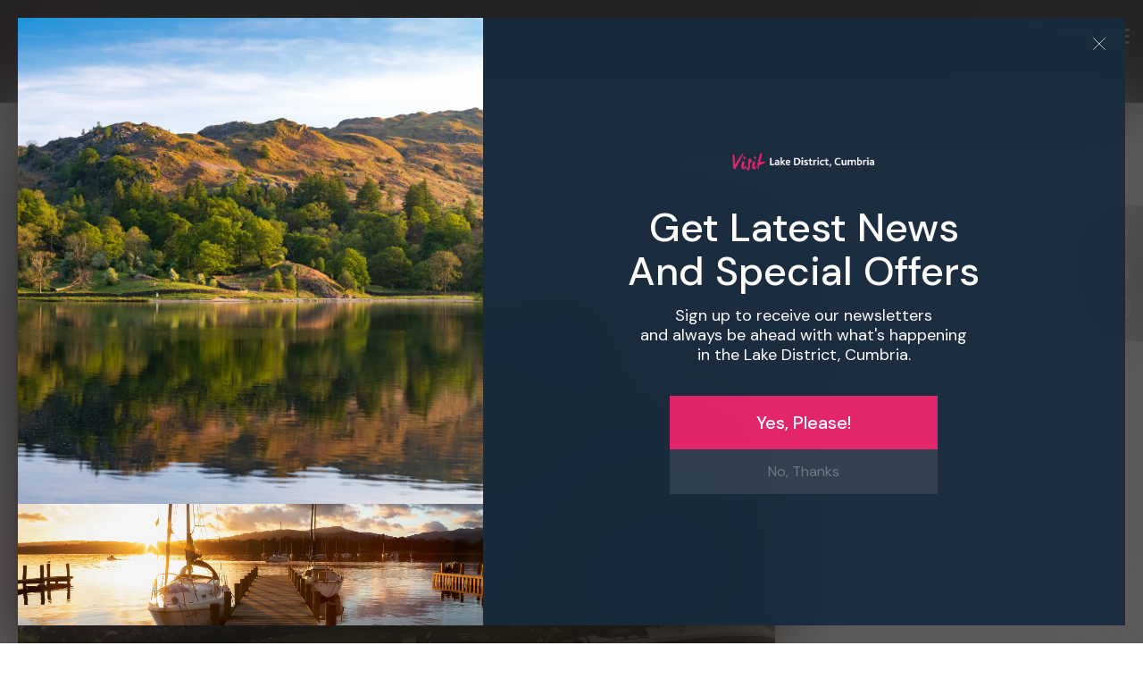

--- FILE ---
content_type: text/html; charset=utf-8
request_url: https://www.visitlakedistrict.com/accommodation/the-temperance-inn-ambleside-p1204131
body_size: 31861
content:
<!DOCTYPE html PUBLIC "-//W3C//DTD XHTML 1.0 Strict//EN" "http://www.w3.org/TR/xhtml1/DTD/xhtml1-strict.dtd">
<html xmlns="http://www.w3.org/1999/xhtml" xmlns:fb="http://www.facebook.com/2008/fbml" xmlns:og="http://ogp.me/ns#" xml:lang="en-GB" lang="en-GB" itemscope itemtype="http://schema.org/LodgingBusiness">
<head>
    <title>The Temperance Inn, Ambleside - Ambleside - Visit Lake District</title>
    <meta property="og:url" content="https://www.visitlakedistrict.com/accommodation/the-temperance-inn-ambleside-p1204131" />
    <meta property="og:site_name" content="Visit Lake District" />
    <meta property="fb:app_id" content="527342144930804" />
    <meta property="twitter:card" content="summary_large_image" />
    <meta property="twitter:site" content="@lakedistrictpr" />
    <meta property="twitter:creator" content="@lakedistrictpr" />
    <meta property="og:type" content="nmt:ACCO" />
    <meta property="og:phone_number" content="015394 33192" />
    <meta property="og:image" content="https://eu-assets.simpleview-europe.com/golakes/imageresizer/?image=%2Fdmsimgs%2FThe-Temperance-Inn-01_1286176004.jpg&amp;action=OpenGraph" />
    <meta property="og:image" content="https://eu-assets.simpleview-europe.com/golakes/imageresizer/?image=%2Fdmsimgs%2FThe-Temperance-Inn-02_112726880.jpg&amp;action=OpenGraph" />
    <meta property="og:image" content="https://eu-assets.simpleview-europe.com/golakes/imageresizer/?image=%2Fdmsimgs%2FThe-Temperance-Inn-03_1949172560.jpg&amp;action=OpenGraph" />
    <meta property="og:image" content="https://eu-assets.simpleview-europe.com/golakes/imageresizer/?image=%2Fdmsimgs%2FThe-Temperance-Inn-04_1788372525.jpg&amp;action=OpenGraph" />
    <meta property="og:image" content="https://eu-assets.simpleview-europe.com/golakes/imageresizer/?image=%2Fdmsimgs%2FThe-Temperance-Inn-05_1799104461.jpg&amp;action=OpenGraph" />
    <meta property="og:image" content="https://eu-assets.simpleview-europe.com/golakes/imageresizer/?image=%2Fdmsimgs%2FThe-Temperance-Inn-06_366025274.jpg&amp;action=OpenGraph" />
    <meta property="og:image" content="https://eu-assets.simpleview-europe.com/golakes/imageresizer/?image=%2Fdmsimgs%2FThe-Temperance-Inn-07_569847236.jpg&amp;action=OpenGraph" />
    <meta property="og:image" content="https://eu-assets.simpleview-europe.com/golakes/imageresizer/?image=%2Fdmsimgs%2FThe-Temperance-Inn-08_1364018006.jpg&amp;action=OpenGraph" />
    <meta property="og:image" content="https://eu-assets.simpleview-europe.com/golakes/imageresizer/?image=%2Fdmsimgs%2FThe-Temperance-Inn-09_1984223878.jpg&amp;action=OpenGraph" />
    <meta property="og:image" content="https://eu-assets.simpleview-europe.com/golakes/imageresizer/?image=%2Fdmsimgs%2FThe-Temperance-Inn-10_1282002303.jpg&amp;action=OpenGraph" />
    <meta property="og:image" content="https://eu-assets.simpleview-europe.com/golakes/imageresizer/?image=%2Fdmsimgs%2FThe-Temperance-Inn-11_1631666550.jpg&amp;action=OpenGraph" />
    <meta property="og:image" content="https://eu-assets.simpleview-europe.com/golakes/imageresizer/?image=%2Fdmsimgs%2FThe-Temperance-Inn-12_630941663.jpg&amp;action=OpenGraph" />
    <meta property="og:image" content="https://eu-assets.simpleview-europe.com/golakes/imageresizer/?image=%2Fdmsimgs%2FThe-Temperance-Inn-13_2028009169.jpg&amp;action=OpenGraph" />
    <meta property="og:image" content="https://eu-assets.simpleview-europe.com/golakes/imageresizer/?image=%2Fdbimgs%2FGOL---Featured-Items---Sedbergh-Black-Bull-Inn-01.jpg&amp;action=OpenGraph" />
    <meta property="og:image" content="https://eu-assets.simpleview-europe.com/golakes/imageresizer/?image=%2Fdbimgs%2FopenGraph.png&amp;action=OpenGraph" />
    <meta property="og:image" content="https://eu-assets.simpleview-europe.com/golakes/imageresizer/?image=%2Fdmsimgs%2FThe-Temperance-Inn-01_1286176004.jpg&amp;action=OpenGraph" />
    <meta property="og:street-address" content="The Temperance Inn, 33 Lake Rd" />
    <meta property="og:locality" content="Ambleside" />
    <meta property="og:region" content="Cumbria" />
    <meta property="og:postal-code" content="LA22 0BH" />
    <meta property="og:country" content="United Kingdom" />
    <meta property="og:latitude" content="54.4305686950684" />
    <meta property="og:longitude" content="-2.96239995956421" />
    <meta name="referrer" content="always" />
    <meta http-equiv="content-type" content="text/html; charset=UTF-8" />
    <meta name="viewport" content="width=device-width, initial-scale=1.0" />
    <meta property="og:title" content="The Temperance Inn, Ambleside - Ambleside" />
    <meta property="og:description" content="The Temperance Inn is located in the heart of the Lake District’s walking capital, Ambleside, known for it’s bustling atmosphere, unbeatable mountain…" />
    <meta name="googlebot" content="NOODP" />
    <meta name="description" content="The Temperance Inn is located in the heart of the Lake District’s walking capital, Ambleside, known for it’s bustling atmosphere, unbeatable mountain…" />
    <meta name="keywords" content="where to stay in the lake district, places to stay lake district, lake district hotels, bed and breakfast lake district, caravan lake district, dog friendly accommodation lake district" />
    <link rel="Stylesheet" type="text/css" href="/SharedJS/jquery/plugins/LightBox/css/jquery.lightbox-0.5_v63775376442.css" media="all" />
    <link rel="Stylesheet" type="text/css" href="/styles/style_v63904516352.css" media="screen" />
    <link rel="Stylesheet" type="text/css" href="/styles/print_v63904516352.css" media="print" />
    <style>
    div.policyinformation span.error{color:red}
    .ui-datepicker{padding:.2em .2em 0;background:#CCCCCC none repeat scroll 0 0;font-size:85%;color:#000000;z-index:1000000} .ui-datepicker .ui-datepicker-header{position:relative;padding:.2em 0} .ui-datepicker .ui-datepicker-prev,.ui-datepicker .ui-datepicker-next{position:absolute;top:0;width:auto;height:1.8em;line-height:1.8em;color:#000000;cursor:pointer} .ui-datepicker .ui-datepicker-prev{left:2px} .ui-datepicker .ui-datepicker-next{right:2px} .ui-datepicker .ui-datepicker-title{margin:0 2.3em;line-height:1.8em;text-align:center;color:#DC241F;font-weight:bold} .ui-datepicker .ui-datepicker-title select{float:left;margin:1px 0} .ui-datepicker select.ui-datepicker-month-year{width:100%} .ui-datepicker select.ui-datepicker-month,.ui-datepicker select.ui-datepicker-year{width:49%} .ui-datepicker .ui-datepicker-title select.ui-datepicker-year{float:right} .ui-datepicker table{border:1px solid #000000;border-spacing:2px;border-collapse:separate;margin:0 0 .2em;background:#FFFFFF} .ui-datepicker th{padding:.3em .3em;text-align:center;font-weight:bold;border:0;background:#666666;color:#FFFFFF} .ui-datepicker td{border:0;padding:0} .ui-datepicker td a{color:#000000} .ui-datepicker td span,.ui-datepicker td a{display:block;padding:.2em;text-align:center;text-decoration:none} .ui-datepicker .ui-datepicker-buttonpane{background-image:none;margin:.7em 0 0 0;padding:0 .2em;border-left:0;border-right:0;border-bottom:0} .ui-datepicker .ui-datepicker-buttonpane button{float:right;margin:.5em .2em .4em;cursor:pointer;padding:.2em .6em .3em .6em;width:auto;overflow:visible} .ui-datepicker .ui-datepicker-buttonpane button.ui-datepicker-current{float:left} .ui-datepicker-calendar .ui-datepicker-current-day{background:#FF6666} .ui-datepicker-calendar .ui-datepicker-current-day a{color:#FFFFFF} .ui-datepicker-calendar .ui-datepicker-today{background:#666666} .ui-datepicker-calendar .ui-datepicker-today a{color:#FFFFFF} .ui-datepicker-calendar .ui-state-hover{background:#CCCCCC} .ui-datepicker-calendar .ui-state-disabled{color:#BFBFBF} .ui-datepicker.ui-datepicker-multi{width:auto} .ui-datepicker-multi .ui-datepicker-group{float:left} .ui-datepicker-multi .ui-datepicker-group table{width:95%;margin:0 auto .4em} .ui-datepicker-multi-2 .ui-datepicker-group{width:50%} .ui-datepicker-multi-3 .ui-datepicker-group{width:33.3%} .ui-datepicker-multi-4 .ui-datepicker-group{width:25%} .ui-datepicker-multi .ui-datepicker-group-last .ui-datepicker-header{border-left-width:0} .ui-datepicker-multi .ui-datepicker-group-middle .ui-datepicker-header{border-left-width:0} .ui-datepicker-multi .ui-datepicker-buttonpane{clear:left} .ui-datepicker-row-break{clear:both;width:100%} .ui-datepicker-rtl{direction:rtl} .ui-datepicker-rtl .ui-datepicker-prev{right:2px;left:auto} .ui-datepicker-rtl .ui-datepicker-next{left:2px;right:auto} .ui-datepicker-rtl .ui-datepicker-prev:hover{right:1px;left:auto} .ui-datepicker-rtl .ui-datepicker-next:hover{left:1px;right:auto} .ui-datepicker-rtl .ui-datepicker-buttonpane{clear:right} .ui-datepicker-rtl .ui-datepicker-buttonpane button{float:left} .ui-datepicker-rtl .ui-datepicker-buttonpane button.ui-datepicker-current{float:right} .ui-datepicker-rtl .ui-datepicker-group{float:right} .ui-datepicker-rtl .ui-datepicker-group-last .ui-datepicker-header{border-right-width:0;border-left-width:1px} .ui-datepicker-rtl .ui-datepicker-group-middle .ui-datepicker-header{border-right-width:0;border-left-width:1px} .ui-icon{text-indent:0} .ui-datepicker .ui-datepicker-prev span,.ui-datepicker .ui-datepicker-next span{display:block;left:0;margin-left:0;margin-top:0;position:relative;top:0}
    div.ctl_CookieWarning,div.ctl_CookieWarning *{margin:0;padding:0;border:0;font-size:100%;font:inherit;vertical-align:baseline;line-height:1.3em} div.ctl_CookieWarning{margin:0;padding:4px 0;width:100%;background:url("/engine/shared_gfx/CookieBarBackground.jpg") top right repeat-x #595959;color:White;border-bottom:2px solid #c0c0c0} div.ctl_CookieWarning div.CookieWarning{position:relative;width:860px;margin:8px auto;text-align:left} div.ctl_CookieWarning div.CookieMessage{width:750px;font-family:Verdana;font-size:9pt;text-align:center} div.ctl_CookieWarning a.CookieWarningHide{position:absolute;top:6px;right:0} div.CookieWarning div.CookieMessage a{color:#FFAD00} div.CookieWarning div.CookieMessage a:hover{color:#f1f1f1} div.ctl_CookieWarning a.CookieWarningHide img{border:none} div.CookieWarningPopup{padding:1em;color:#141414} div.CookieWarningPopupContent{margin-bottom:10px;height:505px;overflow:scroll;overflow-x:hidden;text-align:left} div.CookieWarningPopup h2.CookieWarningTitle{font-size:120%;font-weight:bold;text-align:center;padding-bottom:1em} div.CookieWarningPopupContent h2,div.CookieWarningPopupContent h3{font-weight:bold} div.CookieWarningPopupContent h2{font-size:120%} div.CookieWarningPopupContent h3{font-size:105%} div.CookieWarningPopupContent h4{font-size:100%} div.CookieWarningPopupContent h2,div.CookieWarningPopupContent h3,div.CookieWarningPopupContent h4,div.CookieWarningPopupContent ul,div.CookieWarningPopupContent p{padding-bottom:1em;font-size:9pt} div.CookieWarningPopupContent li{list-style-position:outside;list-style-type:disc;line-height:1.5em;margin-left:1.5em} div.CookieWarningPopupContent table{margin-bottom:1em} div.CookieWarningPopupContent th{font-weight:bold} div.CookieWarningPopupContent th,div.CookieWarningPopupContent td{text-align:left;padding:0.2em 0.5em;font-size:9pt} div.CookieWarningPopupContent h3 a,div.CookieWarningPopupContent h3 a:hover{color:#141414;text-decoration:none} div.CookieWarningPopupConfirm input{padding:0.2em 1em;font-size:9pt}
    .lazyLoadImageInProgressMessage{visibility:hidden;position:absolute} @media print{.lazyLoadImageInProgressMessage{visibility:visible;position:fixed;top:0;left:0;width:100%;height:100%;background:rgba(255,255,255,0.9);z-index:1000} .lazyLoadImageInProgressMessage span.notReadyYetMessage{display:block;font-size:24px;margin:50px 0;text-align:center} }
    .TADetail{background-color:#fff;border:1px solid #bbb} .TADetail ul{margin:0;padding:0} .TADetail li{list-style-type:none} .TADetail__Header{background-color:#eee;border-bottom:2px solid #ccc;text-align:right} .TADetail__HeaderImage{display:inline-block;padding:7px} .TADetail__HeaderImage > img{height:31px;vertical-align:top} .TADetail__Content{margin:15px 10px 10px} .TADetail__Footer{color:#aaa;font-size:87.5%;margin:10px} .TADetail__OverallRating,.TADetail__OverallRating > h3{margin-bottom:10px} .TADetail__OverallRatingImage{margin-right:10px} .TADetail__Awards{margin-bottom:20px} .TADetail__AwardName{font-size:87.5%;line-height:24px;margin-left:5px} .TADetail__AwardImage > img{vertical-align:top} .TADetail__Rating ul{font-size:87.5%;line-height:19px;margin-bottom:15px} .TADetail__RatingBoxLeft{width:40%;min-width:200px} .TADetail__RatingBoxRight{width:60%;min-width:250px} .TADetail__SubRatingName{width:100px} .TADetail__SubRatingImage > img{margin-top:4px;display:block} .TADetail__RatingLevelName{width:100px} .TADetail__RatingLevelBar{background-color:#eee;height:15px;margin-right:10px;margin-top:2px;width:150px} .TADetail__RatingLevelBarLine{background-color:#00AA6C;height:100%} .TADetail__RatingLevelValue{color:#00AA6C;width:60px} .TADetail__Reviews li{margin-bottom:10px} .TADetail__ReviewBoxLeft{margin-bottom:10px;min-width:100px;width:15%} .TADetail__ReviewBoxRight{margin-bottom:10px;margin-left:30px;width:80%} .TADetail__TripType{margin-top:10px} .TADetail__ReviewerName,.TADetail__TripTypeHeader{font-weight:bold} .TADetail__ReviewTitle{font-size:125%} .TADetail__ReviewRatingImage{margin-right:10px} .TADetail__ReviewText > a{white-space:nowrap} .TADetail__OverallRatingImage,.TADetail__OverallRatingText,.TADetail__AwardImage,.TADetail__AwardName,.TADetail__RatingBoxLeft,.TADetail__RatingBoxRight,.TADetail__SubRatingName,.TADetail__SubRatingImage,.TADetail__RatingLevelName,.TADetail__RatingLevelBar,.TADetail__RatingLevelValue,.TADetail__ReviewBoxLeft,.TADetail__ReviewBoxRight,.TADetail__ReviewRatingImage,.TADetail__ReviewDate{float:left} .TADetail__OverallRating::after,.TADetail__Awards li::after,.TADetail__Rating::after,.TADetail__RatingBoxLeft li::after,.TADetail__RatingBoxRight li::after,.TADetail__Reviews li::after,.TADetail__ReviewInfo::after{clear:both;content:"";display:table}
    </style>
    <script type="text/javascript"  src="/SharedJS/jQuery/1.12.4/jquery-1.12.4.min_v63775376442.js,/SharedJS/jQuery/migrate/1.4.1/jquery-migrate-1.4.1.min_v63775376444.js,/SharedJS/swfobject/2.0/swfobject_v63775376440.js,/SharedJS/NewMind/1.1.0/core-min_v63775376440.js,/SharedJS/jquery/plugins/jquery.isOnScreen_v63775376442.js,/SharedJS/jQuery/plugins/jquery.flyTo_v63775376442.js,/SharedJS/jQuery/plugins/jquery.color_v63775376442.js,/SharedJS/jquery/plugins/blockui/jquery.blockui.2.7.0.min_v63775376442.js,/SharedJS/jquery/plugins/throttle-debounce/jquery.ba-throttle-debounce.min_v63775376442.js,/SharedJS/hammer/hammer.min_v63775376440.js,/SharedJS/jquery/plugins/animate-enhanced/animate-enhanced.min_v63775376442.js,/SharedJS/jQuery/plugins/LightBox/js/jquery.lightbox-0.5.min_v63775376442.js,/SharedJS/jQuery/plugins/calendar/jquery.date_v63775376442.js,/SharedJS/jQuery/plugins/calendar/jquery.bgiframe_v63775376442.js,/SharedJS/jquery/ui/1.12.1/jquery-ui.min_v63775376442.js,/SharedJS/jQuery/UI/1.8.8/ui/i18n/jquery.ui.datepicker-en_v63775376442.js,/SharedJS/jquery/plugins/history/json2_v63775376442.js,/SharedJS/jquery/plugins/history/jquery.history_v63775376442.js,/SharedJS/jquery/plugins/bbq/jquery.ba-bbq.min_v63775376442.js"></script>
    <script type="text/javascript"  src="/JsHandlerMin/engine/javascript/Common_v63898125718.js,/engine/javascript/PersistentAttempt_v63898125718.js,/engine/javascript/BookmarkletsSupport_v63898125718.js,/engine/javascript/GoogleAnalyticsExtensions_v63898125718.js,/engine/javascript/Ajax_v63898125718.js,/engine/javascript/CookieWarning_v63898125718.js,/engine/javascript/Navigation_v63898125718.js,/engine/javascript/FeaturedGallery_v63898125718.js,/engine/javascript/LazyLoadImages_v63898125718.js,/engine/javascript/LazyLoadImagesExtensions_v63898125718.js,/engine/javascript/SiteSearch_v63898125718.js,/engine/javascript/ProductDetail_v63898125718.js,/engine/javascript/GroupedFacilities_v63898125718.js,/engine/javascript/ProviderStats_v63898125718.js,/engine/javascript/Touch_v63898125718.js,/engine/javascript/SwipeGallery_v63898125718.js,/engine/javascript/ProductSearch_v63898125718.js,/engine/javascript/ProductSearchUrlRewriter_v63898125718.js,/engine/javascript/FoldToASCII_v63898125718.js,/engine/javascript/BookingAvailSearch_v63898125718.js,/engine/javascript/DatePicker_v63898125718.js,/engine/javascript/BookingUI_v63898125718.js,/engine/javascript/BookingUnitSelection_v63898125718.js,/engine/javascript/history_v63898125718.js,/engine/javascript/DynamicMappingMain_v63898125718.js,/engine/javascript/photosynths_v63898125718.js,/engine/javascript/ProductList_v63898125718.js,/engine/javascript/HighlightedProducts_v63898125718.js,/engine/javascript/HighlightedProductsTransitions_v63898125718.js,/engine/javascript/HighlightedProductsCalendar_v63898125718.js,/engine/javascript/WhatsNearByAccordion_v63898125718.js,/engine/javascript/Media_v63898125718.js"></script>
    <script type="text/javascript">
        window.NewMind=window.NewMind||{};NewMind.env={platform:{type:"enterprise",version:1.4,traceIsEnabled:false,maxUploadSizeInMB:15,sharedJSHost:"/SharedJS",interface:"https://golakes.etwp.net/",dms:"https://dms-nvg.newmindets.net/",dmsName:"NVG",disableWCAGCompliance:false},install:{mapping:{enabled:true,googleMapsApiKey:"AIzaSyDn4JM5avEN2NlxQptvHVHCfelGnAbRk3I",home:{lat:54.382024,lon:-2.907066,zoom:13},maxprods:800,overrideicons:false,configurations:{}},excursion:{enabled:true}},page:{pagekey:5875,product:1204131,realurl:"/accommodation",prodtypes:"ACCO",channelId:"CU",itinlibkey:3,gatrackexitlinks:false},search:{},excursion:[],lang:{languagecode:"en-GB"},imgs:{},html:{}};window.NewMind=window.NewMind||{};NewMind.DataCapture=NewMind.DataCapture||{};NewMind.DataCapture.Data={host:"https://datacapture.newmindmedia.com/",serverTimestampUtc:"2026-01-22T15:34:18.5405153Z"};(function(i,s,o,g,r,a,m){i['GoogleAnalyticsObject']=r;i[r]=i[r]||function(){(i[r].q=i[r].q||[]).push(arguments)},i[r].l=1*new Date();a=s.createElement(o),m=s.getElementsByTagName(o)[0];a.async=1;a.src=g;m.parentNode.insertBefore(a,m)})(window,document,'script','//www.google-analytics.com/analytics.js','ga');ga('create',"UA-23171143-1",'auto');ga('require','displayfeatures');ga('set','anonymizeIp',true);ga('send','pageview');
    </script>
    <meta name="robots" content="max-image-preview:large">
<meta name="theme-color" content="#3e4142" />
<script defer src="/JsHandlerMin/webteamsharedjs/Breakpoints.js,/javascript/resizeMobileImgGallery.js"></script>

<link rel=stylesheet rel="preload" as="css" href="/styles/fonts.css" />


<script type="text/javascript">
  WebFontConfig = {
    google: { families: [ 'Fira+Sans:400,700', 'Muli:400,700' ] }
  };
  (function() {
    var wf = document.createElement('script');
    wf.src = 'https://ajax.googleapis.com/ajax/libs/webfont/1/webfont.js';
    wf.type = 'text/javascript';
    wf.async = 'true';
    var s = document.getElementsByTagName('script')[0];
    s.parentNode.insertBefore(wf, s);
  })(); </script>


<!-- ADM Smart Pixel - Cumbria Tourism - SP - DO NOT MODIFY ZD SR Ticket ID 64317 -->
<script type="text/javascript">!function(a,e,d,m,t){a.adm={};a.adm.pixid=137928;var o=e.getElementsByTagName("head")[0],c=e.createElement("script");a.adm.json="https://ps.l.admedo.com/1a4062e3-346a-4cc8-942f-5c5b113f0283.json",a.adm.pixurl="https://pool.admedo.com",c.src="https://pj.l.admedo.com/admtracker.lib.min.js",c.async=!0,o.appendChild(c)}(window,document);</script>
<noscript><img height="1" width="1" style="display:none" src="https://pool.admedo.com/pixel?id=137928&t=img" /></noscript>
<!-- End of ADM Smart Pixel -->

<!-- GTM JH ZD64481 25/05/21 -->
<script>(function(w,d,s,l,i){w[l]=w[l]||[];w[l].push({'gtm.start':
new Date().getTime(),event:'gtm.js'});var f=d.getElementsByTagName(s)[0],
j=d.createElement(s),dl=l!='dataLayer'?'&l='+l:'';j.async=true;j.src=
'https://www.googletagmanager.com/gtm.js?id='+i+dl;f.parentNode.insertBefore(j,f);
})(window,document,'script','dataLayer','GTM-KKFPHFP');</script>
<!-- End Google Tag Manager -->

<meta name="p:domain_verify" content="f400e4f0f1efdc9d6e04b81e2b827c9e"/>
    <link rel="canonical" href="https://www.visitlakedistrict.com/accommodation/the-temperance-inn-ambleside-p1204131" />
    <link rel="shortcut icon" href="/favicon.ico" />

</head>
<body class="accommodation ShowAllContent en-gb ProductSearchSwitcher stage3 ProductTypeACCO primarycategory-p19">
    <script type="text/javascript"  src="/engine/jsLanguages.asp?langcode=en-GB"></script>
    <!-- GTM JH ZD64481 25/05/21 -->
<!-- Google Tag Manager (noscript) -->
<noscript><iframe src="https://www.googletagmanager.com/ns.html?id=GTM-KKFPHFP"
height="0" width="0" style="display:none;visibility:hidden"></iframe></noscript>
<!-- End Google Tag Manager (noscript) -->

<script type="text/javascript" src="https://snapsea.fra1.digitaloceanspaces.com/assets/12162022-gallery.js" async></script>

<div class="fullWidthSite"><div class="navigationFullScreenWrapper"><!--[if lt IE 9]><script type="text/javascript" src="/javascript/ieClass.js"></script><![endif]--><div id="SkipContentWrapper"><div id="SkipContent"><div class="sys_control c65677 ctl_Content skipContentButton"><p><a tabindex="1" href="#mainContent">Skip To Main Content</a></p></div></div></div><div id="navigationSlideDownWrapper"><div id="navigationWrapper"><div class="sys_control c69342 ctl_Navigation navigationFullScreen"><ul class="list">
<li class="accommodation ShowAllContent selected current"><a class="navTitle current" href="/accommodation">Accommodation</a><ul id="accommodation ShowAllContent-sub1-5875" class="sub sub1">
<li class="autoScrollGallery"><a class="navTitle" href="/accommodation/dont-miss-accommodation">Don't Miss</a><ul id="autoScrollGallery-sub2-5887" class="sub sub2">
<li class="ShowAllContent autoScrollGallery"><a class="navTitle" href="/accommodation/dont-miss-accommodation/sustainable-stays">Sustainable Stays</a></li>
<li class="ShowAllContent autoScrollGallery"><a class="navTitle" href="/accommodation/dont-miss-accommodation/dog-friendly">Dog Friendly Accommodation</a></li>
<li class="c69342"><a class="navTitle" href="/accommodation/dont-miss-accommodation/family-accommodation">Family Accommodation</a></li>
<li class="ShowAllContent autoScrollGallery"><a class="navTitle" href="/accommodation/dont-miss-accommodation/accommodation-with-swimming-pools">Accommodation with a Swimming Pool</a></li>
<li class="ShowAllContent autoScrollGallery"><a class="navTitle" href="/accommodation/dont-miss-accommodation/accommodation-with-gyms">Accommodation with Gyms</a></li>
<li class="c69342"><a class="navTitle" href="/accommodation/dont-miss-accommodation/accommodation-with-hot-tubs">Accommodation with Hot Tubs</a></li>
<li class="ShowAllContent autoScrollGallery"><a class="navTitle" href="/accommodation/dont-miss-accommodation/group-accommodation">Group Accommodation</a></li>
<li class="c69342"><a class="navTitle" href="/accommodation/dont-miss-accommodation/luxury-accommodation">Luxury Accommodation</a></li>
<li class="c69342"><a class="navTitle" href="/accommodation/dont-miss-accommodation/something-different">Something a Bit Different</a></li>
<li class="ShowAllContent autoScrollGallery"><a class="navTitle" href="/accommodation/dont-miss-accommodation/spa-breaks">Spa Breaks</a></li>
</ul>
</li>
<li class="ShowAllContent autoScrollGallery"><a class="navTitle" href="/accommodation/accessible-accommodation">Accessible Accommodation</a></li>
<li class="c69342"><a class="navTitle" href="/accommodation/bed-and-breakfasts">B&amp;Bs &amp; Guesthouses</a></li>
<li class="autoScrollGallery"><a class="navTitle" href="/accommodation/hotels">Hotels</a></li>
<li class="ShowAllContent autoScrollGallery"><a class="navTitle" href="/accommodation/lake-district-cottages">Lake District Cottages</a></li>
<li class="autoScrollGallery"><a class="navTitle" href="/accommodation/self-catering">Self Catering Accommodation</a></li>
<li class="c69342"><a class="navTitle" href="/accommodation/camping-glamping-caravanning">Camping, Glamping, Caravans and Lodges</a></li>
<li class="autoScrollGallery"><a class="navTitle" href="/accommodation/holiday-parks">Holiday Parks</a></li>
<li class="c69342"><a class="navTitle" href="/accommodation/hostels">Hostels</a></li>
<li class="c69342"><a class="navTitle" href="/accommodation/pubs-with-rooms">Pubs with Rooms</a><ul id="c69342-sub2-6140" class="sub sub2">
<li class="autoScrollGallery"><a class="navTitle" href="/accommodation/pubs-with-rooms/the-inn-collection-group">The Inn Collection Group in the Lake District</a></li>
</ul>
</li>
<li class="c69342"><a class="navTitle" href="/accommodation/restaurants-with-rooms">Restaurants with Rooms</a></li>
<li class="c69342"><a class="navTitle" href="/accommodation/holiday-homes-for-sale">Holiday Homes for Sale</a></li>
<li class="c69342"><a class="navTitle" href="/accommodation/cottageagencies">Cottage Agencies</a></li>
</ul>
</li>
<li class="whatsOn autoScrollGallery"><a class="navTitle" href="/whats-on" title="What’s On in the Lake District and Cumbria">What's On</a><ul id="whatsOn autoScrollGallery-sub1-5873" class="sub sub1">
<li class="ShowAllContent autoScrollGallery"><a class="navTitle" href="/whats-on/tour-de-france-2027">Tour de France 2027</a></li>
<li class="ShowAllContent autoScrollGallery"><a class="navTitle" href="/whats-on/challenge-events">Challenge Events</a><ul id="ShowAllContent autoScrollGallery-sub2-5902" class="sub sub2">
<li class="ShowAllContent autoScrollGallery"><a class="navTitle" href="/whats-on/challenge-events/13-valleys">13 Valleys</a></li>
<li class="ShowAllContent autoScrollGallery"><a class="navTitle" href="/whats-on/challenge-events/great-north-swim">Great North Swim</a></li>
<li class="c69342"><a class="navTitle" href="/whats-on/challenge-events/windermere-marathon">Windermere Marathon</a></li>
<li class="ShowAllContent autoScrollGallery"><a class="navTitle" href="/whats-on/challenge-events/cross-bay-walks">Cross-Bay Walks</a></li>
<li class="c69342"><a class="navTitle" href="/whats-on/challenge-events/traditional-sports">Traditional Sports</a></li>
<li class="c69342"><a class="navTitle" href="/whats-on/challenge-events/gurning-festival-egremont-crab-fair">Gurning Festival (Egremont Crab Fair)</a></li>
</ul>
</li>
<li class="c69342"><a class="navTitle" href="/whats-on/cultural-events">Cultural Events</a><ul id="c69342-sub2-5912" class="sub sub2">
<li class="ShowAllContent autoScrollGallery"><a class="navTitle" href="/whats-on/cultural-events/winter-droving">Winter Droving</a></li>
</ul>
</li>
<li class="ShowAllContent autoScrollGallery dontExpandContent"><a class="navTitle" href="/whats-on/festivals">Festivals</a><ul id="ShowAllContent autoScrollGallery dontExpandContent-sub2-5900" class="sub sub2">
<li class="ShowAllContent autoScrollGallery dontExpandContent"><a class="navTitle" href="/whats-on/festivals/cockermouth-live">Cockermouth Live!</a></li>
<li class="ShowAllContent autoScrollGallery dontExpandContent"><a class="navTitle" href="/whats-on/festivals/oktoberfest-cumbria">Oktoberfest Cumbria 2025</a></li>
<li class="ShowAllContent autoScrollGallery"><a class="navTitle" href="/whats-on/festivals/cumbria-dark-skies-festival">Cumbria Dark Skies Festival</a></li>
<li class="ShowAllContent autoScrollGallery"><a class="navTitle" href="/whats-on/festivals/lake-district-music-summer-festival">Lake District Music Summer Festival</a></li>
<li class="ShowAllContent autoScrollGallery"><a class="navTitle" href="/whats-on/festivals/marmalade-festival-at-dalemain">Marmalade Festival at Dalemain</a></li>
<li class="ShowAllContent autoScrollGallery"><a class="navTitle" href="/whats-on/festivals/dave-day">Dave Day</a></li>
</ul>
</li>
<li class="c69342"><a class="navTitle" href="/whats-on/food-events">Food Events</a></li>
<li class="c69342"><a class="navTitle" href="/whats-on/exhibitions">Galleries &amp; Exhibitions</a></li>
<li class="ShowAllContent autoScrollGallery"><a class="navTitle" href="/whats-on/markets">Markets</a></li>
<li class="c69342"><a class="navTitle" href="/whats-on/add-your-event">Add your event</a></li>
</ul>
</li>
<li class="autoScrollGallery"><a class="navTitle" href="/things-to-do" title="Things to Do the Lake District and Cumbria">Things to Do</a><ul id="autoScrollGallery-sub1-5874" class="sub sub1">
<li class="c69342"><a class="navTitle" href="/things-to-do/bookable-experiences">Bookable Experiences</a></li>
<li class="ShowAllContent autoScrollGallery"><a class="navTitle" href="/things-to-do/50-great-cumbrian-experiences">50 Great Cumbrian Experiences</a></li>
<li class="c69342"><a class="navTitle" href="/things-to-do/lake-district-attractions">Lake District Attractions</a></li>
<li class="ShowAllContent autoScrollGallery"><a class="navTitle" href="/things-to-do/adventure-activities">Adventure Activities</a><ul id="ShowAllContent autoScrollGallery-sub2-5920" class="sub sub2">
<li class="ShowAllContent autoScrollGallery"><a class="navTitle" href="/things-to-do/adventure-activities/adventure-on-the-water">Adventure on the Water</a></li>
<li class="ShowAllContent autoScrollGallery"><a class="navTitle" href="/things-to-do/adventure-activities/adventure-training">Adventure Training</a></li>
<li class="autoScrollGallery"><a class="navTitle" href="/things-to-do/adventure-activities/extreme-and-off-road">Extreme &amp; Off Road</a></li>
<li class="autoScrollGallery"><a class="navTitle" href="/things-to-do/adventure-activities/rocks-and-ropes">Rocks &amp; Ropes</a></li>
</ul>
</li>
<li class="ShowAllContent autoScrollGallery"><a class="navTitle" href="/things-to-do/arts-and-culture">Arts and Culture</a><ul id="ShowAllContent autoScrollGallery-sub2-5926" class="sub sub2">
<li class="ShowAllContent autoScrollGallery"><a class="navTitle" href="/things-to-do/arts-and-culture/lets-go-culture">Let's Go Culture</a></li>
<li class="ShowAllContent autoScrollGallery"><a class="navTitle" href="/things-to-do/arts-and-culture/famous-artists-poets-and-writers">Famous Artists, Poets &amp; Writers</a></li>
<li class="c69342"><a class="navTitle" href="/things-to-do/arts-and-culture/festivals">Festivals</a></li>
<li class="ShowAllContent autoScrollGallery"><a class="navTitle" href="/things-to-do/arts-and-culture/galleries-and-exhibitions">Galleries &amp; Exhibitions</a></li>
<li class="ShowAllContent autoScrollGallery"><a class="navTitle" href="/things-to-do/arts-and-culture/independent-cinema">Independent Cinema</a></li>
<li class="ShowAllContent autoScrollGallery"><a class="navTitle" href="/things-to-do/arts-and-culture/museums">Museums</a></li>
<li class="ShowAllContent autoScrollGallery"><a class="navTitle" href="/things-to-do/arts-and-culture/theatre-and-live-performance">Theatre &amp; Live Performance</a></li>
</ul>
</li>
<li class="autoScrollGallery"><a class="navTitle" href="/things-to-do/experiences">Experiences</a><ul id="autoScrollGallery-sub2-5921" class="sub sub2">
<li class="c69342"><a class="navTitle" href="/things-to-do/experiences/aerial-experiences">Aerial Experiences</a></li>
<li class="c69342"><a class="navTitle" href="/things-to-do/experiences/animal-experiences">Animal Experiences</a></li>
<li class="c69342"><a class="navTitle" href="/things-to-do/experiences/bushcraft-experiences">Bushcraft Experiences</a></li>
<li class="autoScrollGallery"><a class="navTitle" href="/things-to-do/experiences/craft-demonstrations-and-workshops">Craft Demonstrations &amp; Workshops</a></li>
<li class="c69342"><a class="navTitle" href="/things-to-do/experiences/food-and-drink">Food &amp; Drink Experiences</a></li>
<li class="c69342"><a class="navTitle" href="/things-to-do/experiences/gift-experiences">Gift Experiences</a></li>
</ul>
</li>
<li class="c69342"><a class="navTitle" href="/things-to-do/guided-tours">Guided Tours</a><ul id="c69342-sub2-5931" class="sub sub2">
<li class="c69342"><a class="navTitle" href="/things-to-do/guided-tours/coach-minibus-tours">Coach &amp; Minibus Tours</a></li>
<li class="c69342"><a class="navTitle" href="/things-to-do/guided-tours/guided-cycling">Guided Cycling</a></li>
<li class="c69342"><a class="navTitle" href="/things-to-do/guided-tours/guided-walks">Guided Walks</a></li>
<li class="c69342"><a class="navTitle" href="/things-to-do/guided-tours/nature-and-wildlife-tours">Nature &amp; Wildlife Tours</a></li>
</ul>
</li>
<li class="c69342"><a class="navTitle" href="/things-to-do/health-and-wellbeing">Health &amp; Wellbeing</a><ul id="c69342-sub2-5936" class="sub sub2">
<li class="ShowAllContent autoScrollGallery"><a class="navTitle" href="/things-to-do/health-and-wellbeing/forest-bathing" title="forest-bathing">Forest Bathing</a></li>
<li class="ShowAllContent autoScrollGallery"><a class="navTitle" href="/things-to-do/health-and-wellbeing/gym-swim-and-spa" title="Places to go to keep fit and stay healthy in the Lake District, Cumbria">Gym &amp; Swim</a></li>
<li class="ShowAllContent"><a class="navTitle" href="/things-to-do/health-and-wellbeing/massage">Massage</a></li>
<li class="c69342"><a class="navTitle" href="/things-to-do/health-and-wellbeing/wild-swimming">Wild Swimming</a></li>
<li class="c69342"><a class="navTitle" href="/things-to-do/health-and-wellbeing/yoga">Yoga</a></li>
</ul>
</li>
<li class="ShowAllContent autoScrollGallery"><a class="navTitle" href="/things-to-do/history-and-heritage">History and Heritage</a><ul id="ShowAllContent autoScrollGallery-sub2-5925" class="sub sub2">
<li class="ShowAllContent autoScrollGallery"><a class="navTitle" href="/things-to-do/history-and-heritage/cumbrian-castles">Cumbrian Castles</a></li>
<li class="ShowAllContent autoScrollGallery"><a class="navTitle" href="/things-to-do/history-and-heritage/cumbrian-churches" title="Explore the historic churches of the Lake District and Cumbria">Cumbrian Churches</a></li>
<li class="autoScrollGallery"><a class="navTitle" href="/things-to-do/history-and-heritage/houses-parks-and-gardens" title="Explore the historic houses, parks and gardens of the Lake District, Cumbria">Historic Houses, Parks &amp; Gardens</a></li>
<li class="c69342"><a class="navTitle" href="/things-to-do/history-and-heritage/king-arthur-in-cumbria">King Arthur in Cumbria</a></li>
</ul>
</li>
<li class="ShowAllContent autoScrollGallery"><a class="navTitle" href="/things-to-do/outdoor-activities">Outdoor Activities</a><ul id="ShowAllContent autoScrollGallery-sub2-5919" class="sub sub2">
<li class="c69342"><a class="navTitle" href="/things-to-do/outdoor-activities/in-the-air">In the Air</a></li>
<li class="c69342"><a class="navTitle" href="/things-to-do/outdoor-activities/on-the-land">On the Land</a></li>
<li class="ShowAllContent autoScrollGallery"><a class="navTitle" href="/things-to-do/outdoor-activities/on-the-water">On the Water</a></li>
<li class="ShowAllContent autoScrollGallery"><a class="navTitle" href="/things-to-do/outdoor-activities/cycling">Cycling</a></li>
<li class="ShowAllContent autoScrollGallery"><a class="navTitle" href="/things-to-do/outdoor-activities/walking">Walking</a></li>
<li class="ShowAllContent autoScrollGallery"><a class="navTitle" href="/things-to-do/outdoor-activities/golf">Golf</a></li>
<li class="autoScrollGallery"><a class="navTitle" href="/things-to-do/outdoor-activities/horse-riding-and-pony-trekking">Horse Riding &amp; Pony Trekking</a></li>
<li class="ShowAllContent autoScrollGallery"><a class="navTitle" href="/things-to-do/outdoor-activities/lake-cruises-and-boat-trips-lake-district">Lake Cruises &amp; Boat Trips</a></li>
<li class="autoScrollGallery"><a class="navTitle" href="/things-to-do/outdoor-activities/sporting-activities">Sporting Activities</a></li>
<li class="autoScrollGallery"><a class="navTitle" href="/things-to-do/outdoor-activities/hen-and-stag-activities">Hen &amp; Stag Activities</a></li>
<li class="c69342"><a class="navTitle" href="/things-to-do/outdoor-activities/team-building-activities">Team Building activities</a></li>
<li class=" ShowAllContent"><a class="navTitle" href="/things-to-do/outdoor-activities/wainwright-podcasts" title="Download free podcasts of 8 different Wainwright walks">Free Wainwright Podcasts</a></li>
</ul>
</li>
<li class="shop autoScrollGallery"><a class="navTitle" href="/things-to-do/shopping" title="Shopping">Shopping</a><ul id="shop autoScrollGallery-sub2-6483" class="sub sub2">
<li class="ShowAllContent autoScrollGallery"><a class="navTitle" href="/things-to-do/shopping/virtual-christmas-market">Virtual Christmas Market</a></li>
<li class="autoScrollGallery"><a class="navTitle" href="/things-to-do/shopping/cumbrian-high-street-shopping" title="Cumbrian High Street Shopping">Cumbrian High Street Shopping</a></li>
<li class="c69342"><a class="navTitle" href="/things-to-do/shopping/local-produce">Local Produce</a></li>
<li class="c69342"><a class="navTitle" href="/things-to-do/shopping/markets-in-the-lake-district-cumbria">Markets in the Lake District, Cumbria</a></li>
<li class="autoScrollGallery removeHighlights ShowAllContent"><a class="navTitle" href="/things-to-do/shopping/online-shopping">Shop Online</a></li>
</ul>
</li>
<li class="c69342"><a class="navTitle" href="/things-to-do/accessible-activities" title="Accessible Activities">Accessible Activities</a></li>
<li class="autoScrollGallery"><a class="navTitle" href="/things-to-do/family-days-out">Family Days Out</a></li>
<li class="c69342"><a class="navTitle" href="/things-to-do/wildlife-and-nature">Wildlife &amp; Nature</a></li>
<li class="ShowAllContent autoScrollGallery"><a class="navTitle" href="/things-to-do/safety-adventure-smart">Safety/Adventure Smart</a></li>
</ul>
</li>
<li class="c69342"><a class="navTitle" href="/food-and-drink" title="Food and Drink">Food and Drink</a><ul id="c69342-sub1-5872" class="sub sub1">
<li class="ShowAllContent autoScrollGallery"><a class="navTitle" href="/food-and-drink/dog-friendly-places-to-eat">Dog Friendly Places to Eat</a></li>
<li class="c69342"><a class="navTitle" href="/food-and-drink/family-friendly-places-to-eat">Family-friendly places to eat</a></li>
<li class="c69342"><a class="navTitle" href="/food-and-drink/afternoon-tea" title="Afternoon Tea">Afternoon Tea</a></li>
<li class="ShowAllContent autoScrollGallery"><a class="navTitle" href="/food-and-drink/breweries-and-distilleries">Breweries &amp; Distilleries</a></li>
<li class="c69342"><a class="navTitle" href="/food-and-drink/cafes">Cafés</a></li>
<li class="c69342"><a class="navTitle" href="/food-and-drink/fine-dining">Fine dining</a></li>
<li class="c69342"><a class="navTitle" href="/food-and-drink/foraging-and-bushcraft">Foraging &amp; Bushcraft</a></li>
<li class="ShowAllContent autoScrollGallery"><a class="navTitle" href="/food-and-drink/local-produce">Local Produce</a></li>
<li class="c69342"><a class="navTitle" href="/food-and-drink/pub-food-and-gastro-pubs">Pub Food &amp; Gastro Pubs</a></li>
<li class="c69342"><a class="navTitle" href="/food-and-drink/restaurants">Restaurants</a></li>
<li class="c69342"><a class="navTitle" href="/food-and-drink/vegetarian-and-vegan">Vegetarian &amp; Vegan</a></li>
<li class="ShowAllContent autoScrollGallery"><a class="navTitle" href="/food-and-drink/cumberland-food">Food &amp; Drink in Cumberland</a></li>
</ul>
</li>
<li class="autoScrollGallery ShowAllContent"><a class="navTitle" href="/explore" title="Explore the Lake District and Cumbria">Explore Cumbria</a><ul id="autoScrollGallery ShowAllContent-sub1-5830" class="sub sub1">
<li class="ShowAllContent autoScrollGallery"><a class="navTitle" href="/explore/areas-of-cumbria">Areas of Cumbria</a><ul id="ShowAllContent autoScrollGallery-sub2-5978" class="sub sub2">
<li class="autoScrollGallery"><a class="navTitle" href="/explore/areas-of-cumbria/the-lake-district" title="The Lake District">The Lake District</a></li>
<li class="autoScrollGallery"><a class="navTitle" href="/explore/areas-of-cumbria/carlisle-and-hadrians-wall" title="Explore Carlisle &amp; Hadrian's Wall">Carlisle &amp; Hadrian’s Wall</a></li>
<li class="autoScrollGallery"><a class="navTitle" href="/explore/areas-of-cumbria/eden-valley-and-north-pennines" title="Eden Valley &amp; North Pennines">Eden Valley &amp; North Pennines</a></li>
<li class="autoScrollGallery"><a class="navTitle" href="/explore/areas-of-cumbria/morecambe-bay" title="Morecambe Bay">Morecambe Bay</a></li>
<li class="autoScrollGallery"><a class="navTitle" href="/explore/areas-of-cumbria/western-lakes" title="Western Lake District &amp; Coast">Western Lake District &amp; Coast</a></li>
<li class="autoScrollGallery"><a class="navTitle" href="/explore/areas-of-cumbria/where-the-lakes-meets-the-dales">Where The Lakes Meets The Dales</a></li>
</ul>
</li>
<li class="ShowAllContent autoScrollGallery"><a class="navTitle" href="/explore/towns-and-villages">Towns &amp; Villages</a></li>
<li class="ShowAllContent autoScrollGallery"><a class="navTitle" href="/explore/lakes-of-the-lake-district">Lakes of the Lake District</a></li>
<li class="ShowAllContent autoScrollGallery"><a class="navTitle" href="/explore/cumbria-coastal-route">Cumbria Coastal Route</a></li>
<li class="ShowAllContent autoScrollGallery"><a class="navTitle" href="/explore/world-heritage-cumbria">World Heritage Cumbria</a></li>
<li class="autoScrollGallery"><a class="navTitle" href="/explore/mountains-and-fells">Mountains &amp; Fells</a></li>
<li class="ShowAllContent autoScrollGallery"><a class="navTitle" href="/explore/harbours-and-marinas">Harbours &amp; Marinas</a></li>
</ul>
</li>
<li class="autoScrollGallery ShowAllContent"><a class="navTitle" href="/ideas-and-inspiration">Ideas and Inspiration</a><ul id="autoScrollGallery ShowAllContent-sub1-6030" class="sub sub1">
<li class="c69342"><a class="navTitle" href="/ideas-and-inspiration/christmas-and-new-year-in-the-lake-district-cumbria">Christmas &amp; New Year</a></li>
<li class="ShowAllContent autoScrollGallery"><a class="navTitle" href="/ideas-and-inspiration/itineraries">Itineraries - Great days out</a></li>
<li class="ShowAllContent autoScrollGallery"><a class="navTitle" href="/ideas-and-inspiration/film-and-tv">Starring Great Britain: The Lake District, Cumbria</a><ul id="ShowAllContent autoScrollGallery-sub2-6806" class="sub sub2">
<li class="ShowAllContent autoScrollGallery"><a class="navTitle" href="/ideas-and-inspiration/film-and-tv/timeline">Film &amp; TV Timeline</a></li>
<li class="c69342"><a class="navTitle" href="/ideas-and-inspiration/film-and-tv/gallery-of-locations">Gallery of Locations</a></li>
</ul>
</li>
<li class="ShowAllContent autoScrollGallery"><a class="navTitle" href="/ideas-and-inspiration/bucket-list">Lake District, Cumbria Bucket List</a></li>
<li class="ShowAllContent autoScrollGallery"><a class="navTitle" href="/ideas-and-inspiration/selfie-guide" title="selfie-guide">Selfie Guide</a></li>
<li class="c69342"><a class="navTitle" href="/ideas-and-inspiration/dark-skies-cumbria">Dark Skies Cumbria</a></li>
<li class="ShowAllContent autoScrollGallery"><a class="navTitle" href="/ideas-and-inspiration/cumbria-tourism-awards">Cumbria Tourism Awards 2025</a></li>
<li class="autoScrollGallery"><a class="navTitle" href="/ideas-and-inspiration/the-national-trust-in-the-lake-district">The National Trust in the Lake District</a></li>
<li class="ShowAllContent autoScrollGallery"><a class="navTitle" href="/ideas-and-inspiration/sunny-day-ideas">Sunny day ideas</a></li>
<li class="autoScrollGallery"><a class="navTitle" href="/ideas-and-inspiration/rainy-day-ideas">Rainy day ideas</a></li>
<li class="c69342"><a class="navTitle" href="/ideas-and-inspiration/romantic-breaks">Romantic Breaks</a></li>
<li class="c69342"><a class="navTitle" href="/ideas-and-inspiration/family-holidays">Family Holidays</a></li>
<li class="c69342"><a class="navTitle" href="/ideas-and-inspiration/dog-friendly-holidays">Dog Friendly Holidays</a></li>
<li class="c69342"><a class="navTitle" href="/ideas-and-inspiration/bespoke-holidays">Bespoke Holidays</a></li>
<li class="ShowAllContent autoScrollGallery"><a class="navTitle" href="/ideas-and-inspiration/caring-for-the-environment">Caring for the environment</a><ul id="ShowAllContent autoScrollGallery-sub2-6040" class="sub sub2">
<li class="ShowAllContent"><a class="navTitle" href="/ideas-and-inspiration/caring-for-the-environment/lake-district-foundation">Lake District Foundation</a></li>
<li class="c69342"><a class="navTitle" href="/ideas-and-inspiration/caring-for-the-environment/safety-adventure-smart">Safety/Adventure Smart</a></li>
</ul>
</li>
</ul>
</li>
<li class="ShowAllContent autoScrollGallery"><a class="navTitle" href="/plan-your-visit">Plan Your Visit</a><ul id="ShowAllContent autoScrollGallery-sub1-6877" class="sub sub1">
<li class="ShowAllContent autoScrollGallery"><a class="navTitle" href="/plan-your-visit/travel">Travel</a><ul id="ShowAllContent autoScrollGallery-sub2-5972" class="sub sub2">
<li class="ShowAllContent autoScrollGallery"><a class="navTitle" href="/plan-your-visit/travel/carfree">Let's Go Car Free</a></li>
<li class="ShowAllContent autoScrollGallery"><a class="navTitle" href="/plan-your-visit/travel/getting-to-cumbria">Getting To Cumbria</a></li>
<li class="ShowAllContent autoScrollGallery"><a class="navTitle" href="/plan-your-visit/travel/getting-around-cumbria">Getting Around Cumbria</a></li>
<li class="ShowAllContent"><a class="navTitle" href="/plan-your-visit/travel/car-parking-and-car-charging">Car Parking and Car Charging</a></li>
<li class="ShowAllContent autoScrollGallery"><a class="navTitle" href="/plan-your-visit/travel/sustainable-stays">Sustainable Stays</a></li>
<li class="ShowAllContent autoScrollGallery"><a class="navTitle" href="/plan-your-visit/travel/group-travel">Group Travel</a></li>
</ul>
</li>
<li class="ShowAllContent autoScrollGallery"><a class="navTitle" href="/plan-your-visit/touring-lake-district-cumbria">Touring the Lake District, Cumbria</a></li>
<li class="ShowAllContent autoScrollGallery"><a class="navTitle" href="/plan-your-visit/access-for-all">Access for all - Adventure for Everyone</a><ul id="ShowAllContent autoScrollGallery-sub2-6204" class="sub sub2">
<li class="c69342"><a class="navTitle" href="/plan-your-visit/access-for-all/accessibility-on-film">Accessibility on film</a></li>
<li class="ShowAllContent autoScrollGallery dontExpandContent"><a class="navTitle" href="/plan-your-visit/access-for-all/inspiration">Adventure for all - Ideas and Inspiration</a></li>
</ul>
</li>
<li class="c69342"><a class="navTitle" href="/plan-your-visit/tourist-information-centres">Tourist Information Centres</a></li>
<li class="autoScrollGallery"><a class="navTitle" href="/plan-your-visit/travel-planner">Smart Travel Planner</a></li>
</ul>
</li>
<li class="ShowAllContent"><a class="navTitle" href="/weddings">Weddings</a><ul id="ShowAllContent-sub1-6226" class="sub sub1">
<li class="c69342"><a class="navTitle" href="/weddings/wedding-venues">Wedding Venues</a><ul id="c69342-sub2-6555" class="sub sub2">
<li class="c69342"><a class="navTitle" href="/weddings/wedding-venues/exclusive-use">Exclusive Use Venues</a></li>
<li class="c69342"><a class="navTitle" href="/weddings/wedding-venues/venues-with-accommodation">Venues with Accommodation</a></li>
</ul>
</li>
<li class="c69342"><a class="navTitle" href="/weddings/suppliers">Wedding Suppliers</a></li>
<li class="c69342"><a class="navTitle" href="/weddings/fairs-and-events">Wedding Fairs &amp; Events</a></li>
<li class="c69342"><a class="navTitle" href="/weddings/stag-and-hen-parties">Stag &amp; Hen Parties</a></li>
<li class="c69342"><a class="navTitle" href="/weddings/honeymoon-and-minimoon">Honeymoon &amp; Minimoon</a></li>
<li class="c69342"><a class="navTitle" href="/weddings/transport">Transport</a></li>
<li class="c69342"><a class="navTitle" href="/weddings/spa-treatments">Spa Treatments</a></li>
</ul>
</li>
<li class="ShowAllContent autoScrollGallery"><a class="navTitle" href="/conferences">Conferences &amp; Event Spaces</a><ul id="ShowAllContent autoScrollGallery-sub1-6225" class="sub sub1">
<li class="ShowAllContent autoScrollGallery"><a class="navTitle" href="/conferences/conference-venues-with-rooms">Conference Venues with Rooms</a></li>
<li class="ShowAllContent autoScrollGallery"><a class="navTitle" href="/conferences/attraction-venues-meeting-spaces">Attraction Venues &amp; Meeting Spaces</a></li>
<li class="ShowAllContent autoScrollGallery"><a class="navTitle" href="/conferences/functions-banquets-and-corporate-event-venues">Functions, Banquets and Corporate Event Venues</a></li>
<li class="c69342"><a class="navTitle" href="/conferences/team-building">Team Building</a></li>
<li class="ShowAllContent autoScrollGallery"><a class="navTitle" href="/conferences/event-organisers-catering-and-suppliers">Event Organisers, Catering &amp; Suppliers</a></li>
</ul>
</li>
<li class="offers ShowAllContent"><a class="navTitle" href="/offers" title="Offers, Prizes &amp; Guides">Prizes &amp; Guides</a><ul id="offers ShowAllContent-sub1-5869" class="sub sub1">
<li class="ShowAllContent autoScrollGallery"><a class="navTitle" href="/offers/sign-up-to-newsletter">Subscribe to our Newsletter</a></li>
<li class="ShowAllContent autoScrollGallery"><a class="navTitle" href="/offers/free-guides">Free Holiday Guide Downloads</a></li>
<li class="ShowAllContent autoScrollGallery"><a class="navTitle" href="/offers/download-free-desktop-wallpaper">Download Free Desktop Wallpaper</a></li>
<li class="c69342"><a class="navTitle" href="/offers/download-free-wainwright-podcasts">Download Free Wainwright Podcasts</a></li>
<li class="c69342"><a class="navTitle" href="/offers/prize-draws">Prize Draws</a><ul id="c69342-sub2-6060" class="sub sub2">
<li class="ShowAllContent autoScrollGallery"><a class="navTitle" href="/offers/prize-draws/win-an-overnight-stay-for-2-at-the-orange-tree-hotel">Win an overnight stay for 2 people</a></li>
<li class="ShowAllContent autoScrollGallery"><a class="navTitle" href="/offers/prize-draws/win-a-three-night-stay-for-up-to-6-people-at-the-patterdale-estate">Win a three-night stay at The Patterdale Estate</a></li>
<li class="ShowAllContent autoScrollGallery dontExpandContent"><a class="navTitle" href="/offers/prize-draws/win-a-luxury-lake-district-escape-with-cradel-haus">Win a luxury Lake District escape with Cradel Haus</a></li>
</ul>
</li>
</ul>
</li>
<li class="ShowAllContent autoScrollGallery dontExpandContent"><a class="navTitle" href="/blog">Let's Go Lake District Blog</a></li>
<li class="autoScrollGallery"><a class="navTitle" href="/special-offers">Special Offers</a></li>
</ul></div><div class="sys_control c69343 ctl_FeaturedPages dontMissNav dontMissFullWidthNav dontMissNavAcco"><h2>Don&#39;t Miss</h2><ul class="featured"><li class="odd"><p class="image"><a href="/seasons/winter"><img src="https://eu-assets.simpleview-europe.com/golakes/imageresizer/?image=%2Fimages%2Flazyloadplaceholder.jpg&action=DontMissNav&allowdefault=1" style="display: none;" data-lazy-src="https://eu-assets.simpleview-europe.com/golakes/imageresizer/?image=%2Fdbimgs%2Ffeature-winter.jpg&action=DontMissNav" alt="Winter | Description" ><noscript><img src="https://eu-assets.simpleview-europe.com/golakes/imageresizer/?image=%2Fdbimgs%2Ffeature-winter.jpg&action=DontMissNav" alt="Winter | Description" /></noscript></a></p><h3><a href="/seasons/winter">Winter in the Lake District, Cumbria</a></h3></li>
<li class="even"><p class="image"><a href="/offers/sign-up-to-newsletter"><img src="https://eu-assets.simpleview-europe.com/golakes/imageresizer/?image=%2Fimages%2Flazyloadplaceholder.jpg&action=DontMissNav&allowdefault=1" style="display: none;" data-lazy-src="https://eu-assets.simpleview-europe.com/golakes/imageresizer/?image=%2Fdbimgs%2Fsubscribe-to-newsletters.jpg&action=DontMissNav" alt="Sign up to receive our newsletter containing news and special offers from the Lake District, Cumbria." ><noscript><img src="https://eu-assets.simpleview-europe.com/golakes/imageresizer/?image=%2Fdbimgs%2Fsubscribe-to-newsletters.jpg&action=DontMissNav" alt="Sign up to receive our newsletter containing news and special offers from the Lake District, Cumbria." /></noscript></a></p><h3><a href="/offers/sign-up-to-newsletter">Subscribe to our Newsletter</a></h3></li>
</ul><script type="text/javascript">if (NewMind.ETWP.LazyLoadImages) { setTimeout(NewMind.ETWP.LazyLoadImages.EarlyInit); $(function() {  setTimeout(function() {   $(".c69343 a").click(function() {    setTimeout(NewMind.ETWP.LazyLoadImages.EarlyInit);   });  }); });}</script></div></div></div><div id="SocialMediaLinksOutsideWrapper"><div id="SocialMediaLinksWrapper"></div></div><div id="topWrapper"><div id="top"></div></div><div id="headerWrapper"><div id="header"><div class="sys_control c65731 ctl_Content mediaLogo"><ul>
    <li class="mediaLogoSite">
        <a href="/">
            <img alt="Site Logo" src="/images/logos/logo_NEW.png">
        </a>
    </li>
    <li class="mediaLogoPrint">
        <img alt="Print Logo" src="/images/logos/logo_print_NEW.gif">
    </li>
</ul></div><div class="sys_control c65732 ctl_Content siteSearchIcon"><span>
<img src="/images/svg/icon_magnifyglass_white.svg" alt="Site Search Icon">
</span></div><div class="sys_control c68389 ctl_Content ItineraryToggleButton"><span class="ItineraryToggle"></span></div><div class="sys_control c62600 ctl_ItineraryBasket itinerary itineraryBasket itineraryBasketHeader itineraryBasketDetailed"><h2 id="ir_itinerary_yourplanner" class="ir" title="My Planner"><span></span>My Planner</h2><div class="EmptyMsg"><p>To build your own Itinerary, click <img class="ex_AddButton" alt="Add to Excursion" src="/images/itinerary/button_addtoitinerary.png"> to add an item to your Itinerary basket.</p><p>Already saved an Itinerary?</p></div><p class="link"><a href="/information/consumer-home" rel="nofollow" class="Itin_List"><img alt="List All My Saved Itineraries" src="/images/itinerary/basket/basket_view_saved.png" /></a></p></div><div class="sys_control c68463 ctl_Content languageSelector"><div class="separator_uk">
	<div class="currentLang"><span>Language</span></div>
	<ul class="langSelection">
		<li>
			<span>
				<a title="German" href="https://de-golakes.nmdemo.net">DE</a>
			</span>
		</li>
	</ul>
</div>
<div class="separator_de">
	<div class="currentLang"></div>
	<ul class="langSelection">
		<li>
			<span>
				<a title="English" href="https://golakes.nmdemo.net">EN</a>
			</span>
		</li>
	</ul>
</div></div><div class="sys_control c66652 ctl_Content hamburgerIcon"><div id="nav-icon">
  <span></span>
  <span></span>
  <span></span>
<span class="menuText">Menu</span>
</div></div><div class="sys_control c68315 ctl_Content closeButtonWrapper"><div id="close-icon">
  <span></span>
  <span></span>
  <span></span>
</div></div><div class="sys_control c72138 ctl_Content closeButtonWrapperItinerary"><div id="close-icon">
  <span></span>
  <span></span>
  <span></span>
</div></div><div class="sys_control c65733 ctl_SiteSearchForm siteSearch"><form class="SearchSite" action="/information/site-search-results" method="get" role="search"><div class="form"><div class="row"><span class="label"><label for="search_65733">Site Search</label></span><span class="field"><input type="search" id="search_65733" name="search" value="" placeholder="Search Site"></span><span class="submit"><input type="image" name="submit" src="/images/searchButtons/btn_sitesearch@x2.png" alt="Search"></span></div></div></form></div><div class="sys_control c69070 ctl_Content socialIcons"><ul class="stickySocialIcons">
<li class="socialIconTwitter"><a title="Visit Lake District Twitter" href="https://twitter.com/lakescumbria" target="_blank" rel="noreferrer"><svg version="1.1" id="Layer_1" xmlns="http://www.w3.org/2000/svg" xmlns:xlink="http://www.w3.org/1999/xlink" x="0px" y="0px" viewbox="0 0 225.3 183.1" style="enable-background:new 0 0 225.3 183.1;" xml:space="preserve" fill="#ffffff">
            <path class="st0" d="M70.9,183.1c85,0,131.5-70.4,131.5-131.5c0-2,0-4-0.1-6c9-6.5,16.9-14.7,23.1-23.9c-8.3,3.7-17.2,6.2-26.5,7.3
            c9.5-5.7,16.9-14.8,20.3-25.6c-8.9,5.3-18.8,9.1-29.3,11.2C181.3,5.6,169.3,0,156,0c-25.5,0-46.2,20.7-46.2,46.2
            c0,3.6,0.4,7.2,1.2,10.5C72.5,54.8,38.5,36.4,15.7,8.5c-4,6.8-6.3,14.8-6.3,23.2c0,16,8.2,30.2,20.6,38.5
            c-7.6-0.2-14.7-2.3-20.9-5.8c0,0.2,0,0.4,0,0.6C9,87.4,25,106,46.1,110.3c-3.9,1.1-8,1.6-12.2,1.6c-3,0-5.9-0.3-8.7-0.8
            c5.9,18.4,22.9,31.7,43.2,32.1C52.6,155.6,32.7,163,11,163c-3.7,0-7.4-0.2-11-0.6C20.5,175.4,44.7,183.1,70.9,183.1"></path>
            </svg></a></li>

<li class="socialIconFacebook"><a title="Visit Lake District Facebook" href="https://en-gb.facebook.com/lakedistrictcumbria" target="_blank" rel="noreferrer"><svg version="1.1" id="Ebene_1" xmlns="http://www.w3.org/2000/svg" xmlns:xlink="http://www.w3.org/1999/xlink" x="0px" y="0px" viewbox="0 0 279 277" style="enable-background:new 0 0 279 277;" xml:space="preserve" fill="#ffffff">
            <g>
            <path d="M279,139.5C279,62.5,216.5,0,139.5,0S0,62.5,0,139.5c0,69.6,51,127.3,117.7,137.8v-97.5H82.3v-40.3h35.4v-30.7
            c0-35,20.8-54.3,52.7-54.3c15.3,0,31.2,2.7,31.2,2.7v34.3H184c-17.3,0-22.7,10.8-22.7,21.8v26.2H200l-6.2,40.3h-32.5v97.5
            C228,266.8,279,209.1,279,139.5z"></path>
            </g>
            </svg>
            </a></li>

<li class="socialIconInstagram"><a title="Visit Lake District Instagram" href="https://www.instagram.com/lakedistrictcumbria/" target="_blank" rel="noreferrer"><svg version="1.1" id="Logo" xmlns="http://www.w3.org/2000/svg" xmlns:xlink="http://www.w3.org/1999/xlink" x="0px" y="0px" viewbox="0 0 512 512" style="enable-background:new 0 0 512 512;" xml:space="preserve" fill="#ffffff">
            <g>
           <path d="M256,49.5c67.3,0,75.2,0.3,101.8,1.5c24.6,1.1,37.9,5.2,46.8,8.7c11.8,4.6,20.2,10,29,18.8c8.8,8.8,14.3,17.2,18.8,29
            c3.4,8.9,7.6,22.2,8.7,46.8c1.2,26.6,1.5,34.5,1.5,101.8s-0.3,75.2-1.5,101.8c-1.1,24.6-5.2,37.9-8.7,46.8
            c-4.6,11.8-10,20.2-18.8,29c-8.8,8.8-17.2,14.3-29,18.8c-8.9,3.4-22.2,7.6-46.8,8.7c-26.6,1.2-34.5,1.5-101.8,1.5
            s-75.2-0.3-101.8-1.5c-24.6-1.1-37.9-5.2-46.8-8.7c-11.8-4.6-20.2-10-29-18.8c-8.8-8.8-14.3-17.2-18.8-29
            c-3.4-8.9-7.6-22.2-8.7-46.8c-1.2-26.6-1.5-34.5-1.5-101.8s0.3-75.2,1.5-101.8c1.1-24.6,5.2-37.9,8.7-46.8
            c4.6-11.8,10-20.2,18.8-29c8.8-8.8,17.2-14.3,29-18.8c8.9-3.4,22.2-7.6,46.8-8.7C180.8,49.7,188.7,49.5,256,49.5 M256,4.1
            c-68.4,0-77,0.3-103.9,1.5C125.3,6.8,107,11.1,91,17.3c-16.6,6.4-30.6,15.1-44.6,29.1c-14,14-22.6,28.1-29.1,44.6
            c-6.2,16-10.5,34.3-11.7,61.2C4.4,179,4.1,187.6,4.1,256c0,68.4,0.3,77,1.5,103.9c1.2,26.8,5.5,45.1,11.7,61.2
            c6.4,16.6,15.1,30.6,29.1,44.6c14,14,28.1,22.6,44.6,29.1c16,6.2,34.3,10.5,61.2,11.7c26.9,1.2,35.4,1.5,103.9,1.5
            s77-0.3,103.9-1.5c26.8-1.2,45.1-5.5,61.2-11.7c16.6-6.4,30.6-15.1,44.6-29.1c14-14,22.6-28.1,29.1-44.6
            c6.2-16,10.5-34.3,11.7-61.2c1.2-26.9,1.5-35.4,1.5-103.9s-0.3-77-1.5-103.9c-1.2-26.8-5.5-45.1-11.7-61.2
            c-6.4-16.6-15.1-30.6-29.1-44.6c-14-14-28.1-22.6-44.6-29.1c-16-6.2-34.3-10.5-61.2-11.7C333,4.4,324.4,4.1,256,4.1L256,4.1z"></path>
	       <path d="M256,126.6c-71.4,0-129.4,57.9-129.4,129.4S184.6,385.4,256,385.4S385.4,327.4,385.4,256S327.4,126.6,256,126.6z M256,340
          c-46.4,0-84-37.6-84-84s37.6-84,84-84c46.4,0,84,37.6,84,84S302.4,340,256,340z"></path>
	       <circle cx="390.5" cy="121.5" r="30.2"></circle>
            </g>
            </svg></a></li>
</ul></div><div id="siteSearchOverlay"><div class="siteSearchOverlayClose"></div></div></div></div><div class="wrapperFullWidth wrapperFullWidthMedia"><div class="fullWidthInnerWrapper"></div></div><div class="wrapper wrapperMainColTop"><div class="fullWidthInnerWrapper"><div class="sys_control c65696 ctl_Navigation navigationBreadcrumb"><span itemscope itemtype="http://schema.org/WebPage"><p class="linkTrail">You are here: <a href="/" >Home</a> &gt; <span itemscope itemtype="http://rdf.data-vocabulary.org/Breadcrumb"><a href="https://www.visitlakedistrict.com/accommodation" itemprop="url"><span itemprop="title">Accommodation</span></a></span> > <span itemscope itemtype="http://rdf.data-vocabulary.org/Breadcrumb"><meta itemprop="url" content="https://www.visitlakedistrict.com/accommodation/the-temperance-inn-ambleside-p1204131"><span itemprop="title">The Temperance Inn, Ambleside</span></span></p> </span></div><div class="sys_control c68122 ctl_ProductDetail productDetailName productDetail p1204131"><h1 itemprop="name">The Temperance Inn, Ambleside</h1><meta itemprop="url" content="https://www.visitlakedistrict.com/accommodation/the-temperance-inn-ambleside-p1204131"><script type="text/javascript">NewMind.Vars = { Page: { ChannelID: "CU", ProductKey: 1204131, ProductName: "The Temperance Inn, Ambleside", ProductRemoteID: "NVG-1204131", CurrencyCode: "GBP" } };
if (NewMind.env && NewMind.env.page && NewMind.env.page.product) { NewMind.env.page.listingLevel = 3 };
NewMind.registerNameSpace("NewMind.ETWP.ProductDetails.Location")["1204131"] = { Latitude: 54.43057, Longitude: -2.9624, Eastings: 337663, Northings: 504331 };
</script></div></div></div><div class="wrapperFullWidth wrapperFullWidthMainContent"><div class="fullWidthInnerWrapper"><div class="mainCol"><div class="mainColWrapper"><div class="sys_control c68189 ctl_ProductDetail productDetail productDetailImage p1204131"><script type="text/javascript">
NewMind.ETWP.ControlData[68189] = 
{
MainImageDetails: { "Url": "https://eu-assets.simpleview-europe.com/golakes/imageresizer/?image=%2Fdmsimgs%2FThe-Temperance-Inn-01_1286176004.jpg&action=ProductDetailProFullWidth","AltText": "Exterior at The Temperance Inn in Ambleside, Lake District","Title": "Exterior at The Temperance Inn in Ambleside, Lake District","Copyright": "","Filename": "The-Temperance-Inn-01_1286176004.jpg","MediaKey": 4500671},MainImageAction: "ProductDetailProFullWidth",AdditionalImagesLazyLoadImage: "https://eu-assets.simpleview-europe.com/golakes/imageresizer/?image=%2Fimages%2Flazyloadplaceholder.jpg&action=FullSize&allowdefault=1", AdditionalImages : [{ "Url": "https://eu-assets.simpleview-europe.com/golakes/imageresizer/?image=%2Fdmsimgs%2FThe-Temperance-Inn-01_1286176004.jpg&action=FullSize","AltText": "Exterior at The Temperance Inn in Ambleside, Lake District","Title": "Exterior at The Temperance Inn in Ambleside, Lake District","Copyright": "","Filename": "The-Temperance-Inn-01_1286176004.jpg","MediaKey": 4500671},{ "Url": "https://eu-assets.simpleview-europe.com/golakes/imageresizer/?image=%2Fdmsimgs%2FThe-Temperance-Inn-02_112726880.jpg&action=FullSize","AltText": "Aerial view of The Temperance Inn in Ambleside, Lake District","Title": "Aerial view of The Temperance Inn in Ambleside, Lake District","Copyright": "","Filename": "The-Temperance-Inn-02_112726880.jpg","MediaKey": 4500681},{ "Url": "https://eu-assets.simpleview-europe.com/golakes/imageresizer/?image=%2Fdmsimgs%2FThe-Temperance-Inn-03_1949172560.jpg&action=FullSize","AltText": "Bar and seating at The Temperance Inn in Ambleside, Lake District","Title": "Bar and seating at The Temperance Inn in Ambleside, Lake District","Copyright": "","Filename": "The-Temperance-Inn-03_1949172560.jpg","MediaKey": 4500691},{ "Url": "https://eu-assets.simpleview-europe.com/golakes/imageresizer/?image=%2Fdmsimgs%2FThe-Temperance-Inn-04_1788372525.jpg&action=FullSize","AltText": "Dining room seating at The Temperance Inn in Ambleside, Lake District","Title": "Dining room seating at The Temperance Inn in Ambleside, Lake District","Copyright": "","Filename": "The-Temperance-Inn-04_1788372525.jpg","MediaKey": 4500701},{ "Url": "https://eu-assets.simpleview-europe.com/golakes/imageresizer/?image=%2Fdmsimgs%2FThe-Temperance-Inn-05_1799104461.jpg&action=FullSize","AltText": "Double bedroom at The Temperance Inn in Ambleside, Lake District","Title": "Double bedroom at The Temperance Inn in Ambleside, Lake District","Copyright": "","Filename": "The-Temperance-Inn-05_1799104461.jpg","MediaKey": 4500711},{ "Url": "https://eu-assets.simpleview-europe.com/golakes/imageresizer/?image=%2Fdmsimgs%2FThe-Temperance-Inn-06_366025274.jpg&action=FullSize","AltText": "Scenic views over Ambleside from The Temperance Inn in Ambleside, Lake District","Title": "Scenic views over Ambleside from The Temperance Inn in Ambleside, Lake District","Copyright": "","Filename": "The-Temperance-Inn-06_366025274.jpg","MediaKey": 4500721},{ "Url": "https://eu-assets.simpleview-europe.com/golakes/imageresizer/?image=%2Fdmsimgs%2FThe-Temperance-Inn-07_569847236.jpg&action=FullSize","AltText": "Ensuite bathroom at The Temperance Inn in Ambleside, Lake District","Title": "Ensuite bathroom at The Temperance Inn in Ambleside, Lake District","Copyright": "","Filename": "The-Temperance-Inn-07_569847236.jpg","MediaKey": 4500731},{ "Url": "https://eu-assets.simpleview-europe.com/golakes/imageresizer/?image=%2Fdmsimgs%2FThe-Temperance-Inn-08_1364018006.jpg&action=FullSize","AltText": "Superking bedroom at The Temperance Inn in Ambleside, Lake District","Title": "Superking bedroom at The Temperance Inn in Ambleside, Lake District","Copyright": "","Filename": "The-Temperance-Inn-08_1364018006.jpg","MediaKey": 4500741},{ "Url": "https://eu-assets.simpleview-europe.com/golakes/imageresizer/?image=%2Fdmsimgs%2FThe-Temperance-Inn-09_1984223878.jpg&action=FullSize","AltText": "Ensuite bathroom at The Temperance Inn in Ambleside, Lake District","Title": "Ensuite bathroom at The Temperance Inn in Ambleside, Lake District","Copyright": "","Filename": "The-Temperance-Inn-09_1984223878.jpg","MediaKey": 4500751},{ "Url": "https://eu-assets.simpleview-europe.com/golakes/imageresizer/?image=%2Fdmsimgs%2FThe-Temperance-Inn-10_1282002303.jpg&action=FullSize","AltText": "Twin bedroom at The Temperance Inn in Ambleside, Lake District","Title": "Twin bedroom at The Temperance Inn in Ambleside, Lake District","Copyright": "","Filename": "The-Temperance-Inn-10_1282002303.jpg","MediaKey": 4500761},{ "Url": "https://eu-assets.simpleview-europe.com/golakes/imageresizer/?image=%2Fdmsimgs%2FThe-Temperance-Inn-11_1631666550.jpg&action=FullSize","AltText": "Guests and dog in a dog friendly room at The Temperance Inn in Ambleside, Lake District","Title": "Guests and dog in a dog friendly room at The Temperance Inn in Ambleside, Lake District","Copyright": "","Filename": "The-Temperance-Inn-11_1631666550.jpg","MediaKey": 4500771},{ "Url": "https://eu-assets.simpleview-europe.com/golakes/imageresizer/?image=%2Fdmsimgs%2FThe-Temperance-Inn-12_630941663.jpg&action=FullSize","AltText": "Bedroom amenities at The Temperance Inn in Ambleside, Lake District","Title": "Bedroom amenities at The Temperance Inn in Ambleside, Lake District","Copyright": "","Filename": "The-Temperance-Inn-12_630941663.jpg","MediaKey": 4500781},{ "Url": "https://eu-assets.simpleview-europe.com/golakes/imageresizer/?image=%2Fdmsimgs%2FThe-Temperance-Inn-13_2028009169.jpg&action=FullSize","AltText": "Exterior and entrance at The Temperance Inn in Ambleside, Lake District","Title": "Exterior and entrance at The Temperance Inn in Ambleside, Lake District","Copyright": "","Filename": "The-Temperance-Inn-13_2028009169.jpg","MediaKey": 4500791}]
};
</script>
<div class="imgWrapper"><div class="node image" >
<img src="https://eu-assets.simpleview-europe.com/golakes/imageresizer/?image=%2Fdmsimgs%2FThe-Temperance-Inn-01_1286176004.jpg&action=ProductDetailProFullWidth" alt="Exterior at The Temperance Inn in Ambleside, Lake District" title="Exterior at The Temperance Inn in Ambleside, Lake District" class="mainimage" id="productImage" itemprop="image"/>
</div>
<div id="productExtraImages" class="node additionalImages" >
<ul id="imgSwapCtrl" class="thumbs noscript">
<li><a href="https://eu-assets.simpleview-europe.com/golakes/imageresizer/?image=%2Fdmsimgs%2FThe-Temperance-Inn-01_1286176004.jpg&action=ProductMain" title="Exterior at The Temperance Inn in Ambleside, Lake District" class="thumb"  >
<img src="https://eu-assets.simpleview-europe.com/golakes/imageresizer/?image=%2Fdmsimgs%2FThe-Temperance-Inn-01_1286176004.jpg&action=ProductThumbsAdditional" alt="Exterior at The Temperance Inn in Ambleside, Lake District"
/>
</a></li>
<li><a href="https://eu-assets.simpleview-europe.com/golakes/imageresizer/?image=%2Fdmsimgs%2FThe-Temperance-Inn-02_112726880.jpg&action=ProductMain" title="Aerial view of The Temperance Inn in Ambleside, Lake District" class="thumb"  >
<img src="https://eu-assets.simpleview-europe.com/golakes/imageresizer/?image=%2Fdmsimgs%2FThe-Temperance-Inn-02_112726880.jpg&action=ProductThumbsAdditional" alt="Aerial view of The Temperance Inn in Ambleside, Lake District"
/>
</a></li>
<li><a href="https://eu-assets.simpleview-europe.com/golakes/imageresizer/?image=%2Fdmsimgs%2FThe-Temperance-Inn-03_1949172560.jpg&action=ProductMain" title="Bar and seating at The Temperance Inn in Ambleside, Lake District" class="thumb"  >
<img src="https://eu-assets.simpleview-europe.com/golakes/imageresizer/?image=%2Fdmsimgs%2FThe-Temperance-Inn-03_1949172560.jpg&action=ProductThumbsAdditional" alt="Bar and seating at The Temperance Inn in Ambleside, Lake District"
/>
</a></li>
<li><a href="https://eu-assets.simpleview-europe.com/golakes/imageresizer/?image=%2Fdmsimgs%2FThe-Temperance-Inn-04_1788372525.jpg&action=ProductMain" title="Dining room seating at The Temperance Inn in Ambleside, Lake District" class="thumb"  >
<img src="https://eu-assets.simpleview-europe.com/golakes/imageresizer/?image=%2Fdmsimgs%2FThe-Temperance-Inn-04_1788372525.jpg&action=ProductThumbsAdditional" alt="Dining room seating at The Temperance Inn in Ambleside, Lake District"
/>
</a></li>
<li><a href="https://eu-assets.simpleview-europe.com/golakes/imageresizer/?image=%2Fdmsimgs%2FThe-Temperance-Inn-05_1799104461.jpg&action=ProductMain" title="Double bedroom at The Temperance Inn in Ambleside, Lake District" class="thumb"  >
<img src="https://eu-assets.simpleview-europe.com/golakes/imageresizer/?image=%2Fdmsimgs%2FThe-Temperance-Inn-05_1799104461.jpg&action=ProductThumbsAdditional" alt="Double bedroom at The Temperance Inn in Ambleside, Lake District"
/>
</a></li>
<li><a href="https://eu-assets.simpleview-europe.com/golakes/imageresizer/?image=%2Fdmsimgs%2FThe-Temperance-Inn-06_366025274.jpg&action=ProductMain" title="Scenic views over Ambleside from The Temperance Inn in Ambleside, Lake District" class="thumb"  >
<img src="https://eu-assets.simpleview-europe.com/golakes/imageresizer/?image=%2Fdmsimgs%2FThe-Temperance-Inn-06_366025274.jpg&action=ProductThumbsAdditional" alt="Scenic views over Ambleside from The Temperance Inn in Ambleside, Lake District"
/>
</a></li>
<li><a href="https://eu-assets.simpleview-europe.com/golakes/imageresizer/?image=%2Fdmsimgs%2FThe-Temperance-Inn-07_569847236.jpg&action=ProductMain" title="Ensuite bathroom at The Temperance Inn in Ambleside, Lake District" class="thumb"  >
<img src="https://eu-assets.simpleview-europe.com/golakes/imageresizer/?image=%2Fdmsimgs%2FThe-Temperance-Inn-07_569847236.jpg&action=ProductThumbsAdditional" alt="Ensuite bathroom at The Temperance Inn in Ambleside, Lake District"
/>
</a></li>
<li><a href="https://eu-assets.simpleview-europe.com/golakes/imageresizer/?image=%2Fdmsimgs%2FThe-Temperance-Inn-08_1364018006.jpg&action=ProductMain" title="Superking bedroom at The Temperance Inn in Ambleside, Lake District" class="thumb"  >
<img src="https://eu-assets.simpleview-europe.com/golakes/imageresizer/?image=%2Fdmsimgs%2FThe-Temperance-Inn-08_1364018006.jpg&action=ProductThumbsAdditional" alt="Superking bedroom at The Temperance Inn in Ambleside, Lake District"
/>
</a></li>
<li><a href="https://eu-assets.simpleview-europe.com/golakes/imageresizer/?image=%2Fdmsimgs%2FThe-Temperance-Inn-09_1984223878.jpg&action=ProductMain" title="Ensuite bathroom at The Temperance Inn in Ambleside, Lake District" class="thumb"  >
<img src="https://eu-assets.simpleview-europe.com/golakes/imageresizer/?image=%2Fdmsimgs%2FThe-Temperance-Inn-09_1984223878.jpg&action=ProductThumbsAdditional" alt="Ensuite bathroom at The Temperance Inn in Ambleside, Lake District"
/>
</a></li>
<li><a href="https://eu-assets.simpleview-europe.com/golakes/imageresizer/?image=%2Fdmsimgs%2FThe-Temperance-Inn-10_1282002303.jpg&action=ProductMain" title="Twin bedroom at The Temperance Inn in Ambleside, Lake District" class="thumb"  >
<img src="https://eu-assets.simpleview-europe.com/golakes/imageresizer/?image=%2Fdmsimgs%2FThe-Temperance-Inn-10_1282002303.jpg&action=ProductThumbsAdditional" alt="Twin bedroom at The Temperance Inn in Ambleside, Lake District"
/>
</a></li>
<li><a href="https://eu-assets.simpleview-europe.com/golakes/imageresizer/?image=%2Fdmsimgs%2FThe-Temperance-Inn-11_1631666550.jpg&action=ProductMain" title="Guests and dog in a dog friendly room at The Temperance Inn in Ambleside, Lake District" class="thumb"  >
<img src="https://eu-assets.simpleview-europe.com/golakes/imageresizer/?image=%2Fdmsimgs%2FThe-Temperance-Inn-11_1631666550.jpg&action=ProductThumbsAdditional" alt="Guests and dog in a dog friendly room at The Temperance Inn in Ambleside, Lake District"
/>
</a></li>
<li><a href="https://eu-assets.simpleview-europe.com/golakes/imageresizer/?image=%2Fdmsimgs%2FThe-Temperance-Inn-12_630941663.jpg&action=ProductMain" title="Bedroom amenities at The Temperance Inn in Ambleside, Lake District" class="thumb"  >
<img src="https://eu-assets.simpleview-europe.com/golakes/imageresizer/?image=%2Fdmsimgs%2FThe-Temperance-Inn-12_630941663.jpg&action=ProductThumbsAdditional" alt="Bedroom amenities at The Temperance Inn in Ambleside, Lake District"
/>
</a></li>
<li><a href="https://eu-assets.simpleview-europe.com/golakes/imageresizer/?image=%2Fdmsimgs%2FThe-Temperance-Inn-13_2028009169.jpg&action=ProductMain" title="Exterior and entrance at The Temperance Inn in Ambleside, Lake District" class="thumb"  >
<img src="https://eu-assets.simpleview-europe.com/golakes/imageresizer/?image=%2Fdmsimgs%2FThe-Temperance-Inn-13_2028009169.jpg&action=ProductThumbsAdditional" alt="Exterior and entrance at The Temperance Inn in Ambleside, Lake District"
/>
</a></li>
</ul>
</div>
<script type="text/javascript">
$(function() { 
	NewMind.ETWP.ProductDetails.SwipeGallery.Init(68189, true, true);
});
</script>
</div><script type="text/javascript">NewMind.Vars = { Page: { ChannelID: "CU", ProductKey: 1204131, ProductName: "The Temperance Inn, Ambleside", ProductRemoteID: "NVG-1204131", CurrencyCode: "GBP" } };
if (NewMind.env && NewMind.env.page && NewMind.env.page.product) { NewMind.env.page.listingLevel = 3 };
NewMind.registerNameSpace("NewMind.ETWP.ProductDetails.Location")["1204131"] = { Latitude: 54.43057, Longitude: -2.9624, Eastings: 337663, Northings: 504331 };
</script></div></div></div><div class="rightCol"><div id="mainContent" class="sys_control c68191 ctl_ProductDetail productDetailTop productDetail p1204131"><div class="TopWrapper cf TopWrapperll3"><div class="TopWrapper TopWrapperLeft"><div class="node address" >
<address>
<span>The Temperance Inn</span>, <span>33 Lake Rd</span>, <span>Ambleside</span>, <span>Cumbria</span>, <span>LA22 0BH</span>
</address>
<div itemprop="address" itemscope itemtype="http://schema.org/PostalAddress">
<meta itemprop="streetAddress" content="The Temperance Inn, 33 Lake Rd">
<meta itemprop="addressLocality" content="Ambleside">
<meta itemprop="addressRegion" content="Cumbria">
<meta itemprop="postalCode" content="LA22 0BH">
</div>
</div>
</div><div class="TopWrapper TopWrapperBottom"><div class="topWrapperDetails"><p class="ex_AddButton"><a href="?epkey=1204131&amp;epaction=add" rel="nofollow" class="ep_1204131 ep_Add"><img src="/images/itinerary/addtoitinerary.png" alt="Add The Temperance Inn, Ambleside to your Itinerary" /></a></p><div class="node website" >
<p><a href="/engine/referrer.asp?web=https%3A%2F%2Fwww.inncollectiongroup.com%2Ftemperance-inn%2F&amp;src=5675bb15cf614adde661c404b041c77e" rel="external" class="ProvClick WebsiteLink" name="WEBVIEW" title="Link to The Temperance Inn, Ambleside website opens in a new window, Visit Lake District are not responsible for the content of external internet sites">Website</a></p></div>
</div><div class="bottomWrapperDetails"><div class="node email" >
<p><a href="/accommodation/the-temperance-inn-ambleside-p1204131/email" >Email</a></p></div>
<div class="node telephone telephone1" >
<div class="telephonePopup">
<a href="#" class="TBShowButton ProvClick" name="TELEPHONE"><img src="" /></a><div class="telephonenumber">
<a class="TBCloseButton" href="#"><img src="/images/Icons/icon_close.png" alt="Close window"></a><div class="telephonewrapper">
<p class="calldirect">Call direct on:</p><p class="telephoneone"><span class="telephoneonetitle">Tel</span>015394 33192</p></div>
<div class="BoxArrow"></div>
</div>
</div>
</div>
</div></div></div><script type="text/javascript">NewMind.Vars = { Page: { ChannelID: "CU", ProductKey: 1204131, ProductName: "The Temperance Inn, Ambleside", ProductRemoteID: "NVG-1204131", CurrencyCode: "GBP" } };
if (NewMind.env && NewMind.env.page && NewMind.env.page.product) { NewMind.env.page.listingLevel = 3 };
NewMind.registerNameSpace("NewMind.ETWP.ProductDetails.Location")["1204131"] = { Latitude: 54.43057, Longitude: -2.9624, Eastings: 337663, Northings: 504331 };
</script></div></div></div></div><div class="wrapperFullWidth wrapperFullWidthMainContent"><div class="fullWidthInnerWrapper"><div class="mainColLower"><div class="mainColWrapper"><div class="sys_control c65717 ctl_ProductDetail productDetail productDetailDescription p1204131"><div class="node description" itemprop="description" >
<h2>About</h2>
<p>The Temperance Inn is located in the heart of the Lake District&rsquo;s walking capital, Ambleside, known for it&rsquo;s bustling atmosphere, unbeatable mountain views and winding streets. The Temperance Inn is the perfect place to eat, drink, sleep and explore this iconic corner of the Lake District from, whether you want to scale challenging fells, explore the banks of Windermere or stroll through the picturesque countryside.</p>

<p>After a busy day exploring, enjoy the comfort of a cosy inn, with delicious homecooked pub food and an impressive range of local ales to enjoy. Sit back and relax in the newly refurbished rooms or rest your head in one of our blissfully comfy beds. Whether you are travelling solo, exploring with friends, on a romantic staycation or enjoying a family getaway the wide range of rooms available at The Temperance Inn means there is somewhere for everyone.</p>

<p>Great food is the main attraction at The Temperance Inn and the chefs have been hard at work creating fantastic seasonal menus, using fresh, local and seasonal ingredients. The menu is brimming with tasty choices, with a wide range of delicious family favourites as well as culinary twists. Don&rsquo;t forget to leave room for one of our irresistible homemade desserts!</p>

<p>With food served all day every day, the Temperance Inn is a fantastic place to fuel up with a fine breakfast, pause for a moment over delicious lunchtime dishes or linger over delicious evening meals. Our brilliant kids menu means that there is something for everyone, filled with tasty favourites keeping everyone happy!</p>
</div>
<script type="text/javascript">NewMind.Vars = { Page: { ChannelID: "CU", ProductKey: 1204131, ProductName: "The Temperance Inn, Ambleside", ProductRemoteID: "NVG-1204131", CurrencyCode: "GBP" } };
if (NewMind.env && NewMind.env.page && NewMind.env.page.product) { NewMind.env.page.listingLevel = 3 };
NewMind.registerNameSpace("NewMind.ETWP.ProductDetails.Location")["1204131"] = { Latitude: 54.43057, Longitude: -2.9624, Eastings: 337663, Northings: 504331 };
</script></div><div class="sys_control c63396 ctl_Content Thirdpartywidget"><script>
    var nvgWidgetConfiguration = {    
            "channel": "CU-VLDe",
            "openBookingInNewWindow": false,
            // URL to onsite stylesheet to load into the widget to allow custom styling
            "styleSheet": window.location.protocol + "//www.visit-dorset.com/styles/GuestLinkCal.css",
            "clearElementSelectors": [".bookingUnitSelection",".bookingAvailabilityCalendar", "div.node.roomInfo"],
            "insertionSelector": ".bookingUnitSelection"
        };
   </script></div><div class="sys_control c65688 ctl_ProductDetail productDetail productDetailOpening p1204131"><div class="node openingTimes" >
<h2>Opening Times</h2>
<table class="dates openTypeSEAS" summary="Opening Times for 1 Jan  2026 - 31 Dec  2026 (Season)"><thead><tr class="opening"><th colspan="3"><span class="name">Season</span> <span class="date">(1 Jan  2026 - 31 Dec  2026)</span></th></tr>
</thead><tbody>
</tbody></table><p><span class="key">*</span> Restaurant is open for food from 7.30am – 9pm, and that the bar is open until 11pm.</p>
</div>
<script type="text/javascript">NewMind.Vars = { Page: { ChannelID: "CU", ProductKey: 1204131, ProductName: "The Temperance Inn, Ambleside", ProductRemoteID: "NVG-1204131", CurrencyCode: "GBP" } };
if (NewMind.env && NewMind.env.page && NewMind.env.page.product) { NewMind.env.page.listingLevel = 3 };
NewMind.registerNameSpace("NewMind.ETWP.ProductDetails.Location")["1204131"] = { Latitude: 54.43057, Longitude: -2.9624, Eastings: 337663, Northings: 504331 };
</script></div><div class="sys_control c65715 ctl_ProductDetail productDetail productDetailFacilities productDetailFacilitiesMain p1204131"><div class="node facilities" >
<h2>Facilities</h2>
<h3 class="2">Booking &amp; Payment Details</h3>
<ul class="facilities 2">
<li class="f83">Visa/Mastercard accepted</li>
</ul>
<h3 class="8">Catering</h3>
<ul class="facilities 8">
<li class="f73">Restaurant open to non-residents</li>
</ul>
<h3 class="7">Children</h3>
<ul class="facilities 7">
<li class="f1">Children welcome</li>
<li class="f122">High chairs available</li>
</ul>
<h3 class="10">Heating Facilities</h3>
<ul class="facilities 10">
<li class="f39">Central heating</li>
</ul>
<h3 class="12">Laundry Facilities</h3>
<ul class="facilities 12">
<li class="f19">Ironing facilities</li>
</ul>
<h3 class="4">Leisure Facilities</h3>
<ul class="facilities 4">
<li class="f59">Fishing</li>
<li class="f53">Games room onsite</li>
<li class="f62">Golf available (onsite or nearby)</li>
<li class="f27">Regular entertainment</li>
<li class="f70">Snooker/billiards/pool onsite</li>
</ul>
<h3 class="15">Parking</h3>
<ul class="facilities 15">
<li class="f160">On street/public parking - <em class="notes">No on-site parking. Closest recommended public car park is approx. 500ft away from The Temperance Inn.</em></li>
</ul>
<h3 class="6">Property Facilities</h3>
<ul class="facilities 6">
<li class="f108">Air conditioning</li>
<li class="f32">Dogs/pets NOT accepted</li>
<li class="f50">Telephone (public)</li>
<li class="f52">Television available</li>
<li class="f31">Totally non-smoking</li>
<li class="f104">WiFi or internet access</li>
</ul>
<h3 class="9">Room/Unit Facilities</h3>
<ul class="facilities 9">
<li class="f7">Satellite TV</li>
<li class="f8">Tea/coffee making in bedrooms</li>
<li class="f6">Television</li>
</ul>
<h3 class="1">Site Features</h3>
<ul class="facilities 1">
<li class="f84">Public house/Inn</li>
</ul>
<h3 class="3">Target Markets</h3>
<ul class="facilities 3">
<li class="f110">Coach parties welcomed</li>
<li class="f114">Hen/Stag Dos NOT Accepted</li>
</ul>
</div>
<script type="text/javascript">NewMind.Vars = { Page: { ChannelID: "CU", ProductKey: 1204131, ProductName: "The Temperance Inn, Ambleside", ProductRemoteID: "NVG-1204131", CurrencyCode: "GBP" } };
if (NewMind.env && NewMind.env.page && NewMind.env.page.product) { NewMind.env.page.listingLevel = 3 };
NewMind.registerNameSpace("NewMind.ETWP.ProductDetails.Location")["1204131"] = { Latitude: 54.43057, Longitude: -2.9624, Eastings: 337663, Northings: 504331 };
</script></div><div class="sys_control c68275 ctl_TFA tourismForAll expandable"><div class="node TFAInfo"><h2 id="TFATitle"><a name="tfainfo">Access Information</a></h2><h2>Parking</h2><div class="tfae SV9-tfaid"><span class="tfaq">Route from the parking area to the entrance:</span><span class="tfar"></span></div><div class="tfae"><div class="tfae SV12-tfaid"><span class="tfaq">Has steps and no ramp</span><span class="tfar"></span></div></div><div class="tfae SV4-tfaid"><span class="tfaq">Surface of the car park and pathway leading to entrance is</span><span class="tfar"></span></div><div class="tfae"><div class="tfae SV5-tfaid"><span class="tfaq">Solid ie tarmac / concrete etc</span><span class="tfar"></span></div></div><h2>Entrance</h2><div class="tfae SV20-tfaid"><span class="tfaq">Bell at main entrance</span><span class="tfar"></span></div><div class="tfae SV19-tfaid"><span class="tfaq">Entrance well lit</span><span class="tfar"></span></div><div class="tfae SV14-tfaid"><span class="tfaq">Steps to the main entrance</span><span class="tfar"></span></div><div class="tfae"><div class="tfae SV15-tfaid"><span class="tfaq">Number of steps to entrance</span><span class="tfar">1</span></div></div><h2>Public Areas</h2><div class="tfae SV30-tfaid"><span class="tfaq">Good contrast between the floor and wall</span><span class="tfar"></span></div><div class="tfae SV35-tfaid"><span class="tfaq">Guest information available in large print (14pt and over)</span><span class="tfar"></span></div><h2>Dining</h2><div class="tfae SV38-tfaid"><span class="tfaq">Good contrast between the floor and walls</span><span class="tfar"></span></div><div class="tfae SV37-tfaid"><span class="tfaq">Level access (no steps/thresholds) or access by ramp or lift</span><span class="tfar"></span></div><div class="tfae SV40-tfaid"><span class="tfaq">Meals for guests with special dietary requirements can be provided:</span><span class="tfar"></span></div><div class="tfae"><div class="tfae SV49-tfaid"><span class="tfaq">Vegetarian</span><span class="tfar"></span></div></div><div class="tfae SV39-tfaid"><span class="tfaq">Menus available in large print (14pt and over)</span><span class="tfar"></span></div><h2>Bedrooms</h2><div class="tfae SV55-tfaid"><span class="tfaq">Bathrooms available with:</span><span class="tfar"></span></div><div class="tfae"><div class="tfae SV58-tfaid"><span class="tfaq">Bath</span><span class="tfar"></span></div><div class="tfae SV57-tfaid"><span class="tfaq">Bath with shower</span><span class="tfar"></span></div><div class="tfae SV56-tfaid"><span class="tfaq">Separate shower unit</span><span class="tfar"></span></div></div><div class="tfae SV53-tfaid"><span class="tfaq">Bedroom with non-allergenic bedding available</span><span class="tfar"></span></div><h2>General</h2><div class="tfae SV71-tfaid"><span class="tfaq">Proprietors/staff available 24-hours</span><span class="tfar"></span></div></div><p class="TFALiabStat">This information is self-assessed; therefore we accept no liability for its accuracy. Please contact the venue for further information.</p></div><div class="sys_control c63531 ctl_ProductDetail productDetail productDetailTripadvisor p1204131"><h2 class="tripadvisorTitle">Tripadvisor</h2><script type="text/javascript">NewMind.Vars = { Page: { ChannelID: "CU", ProductKey: 1204131, ProductName: "The Temperance Inn, Ambleside", ProductRemoteID: "NVG-1204131", CurrencyCode: "GBP" } };
if (NewMind.env && NewMind.env.page && NewMind.env.page.product) { NewMind.env.page.listingLevel = 3 };
NewMind.registerNameSpace("NewMind.ETWP.ProductDetails.Location")["1204131"] = { Latitude: 54.43057, Longitude: -2.9624, Eastings: 337663, Northings: 504331 };
</script></div></div></div><div class="rightColLower"><div class="sys_control c65687 ctl_ProductDetail productDetail productDetailAwardsGradings p1204131"><div class="node awards" >
<h2>Awards</h2>
<ul class="awards"><li><span class="awardType"> Other Awards</span><span class="awardimage"><img class="awardLogoImage" src="https://eu-assets.simpleview-europe.com/golakes/imageresizer/?image=%2Fdmsimgs%2Fawards%2FNVG_AWARD_open_britain_1521465998.gif&action=AwardImage" alt="Self-assessed Accessibility Information" title="Self-assessed Accessibility Information" /></span> <span class="award">Self-assessed Accessibility Information</span></li><li><span class="awardType"> The AA</span><span class="awardimage"><img class="awardLogoImage" src="https://eu-assets.simpleview-europe.com/golakes/imageresizer/?image=%2Fdmsimgs%2Fawards%2FNVG_AWARD_AA_AA_Dinner.gif&action=AwardImage" alt="AA Dinner Award" title="AA Dinner Award" /></span> <span class="award">AA Dinner Award</span> <span class="date">2016</span></li><li><span class="awardType"> Cumbria Awards</span><span class="awardimage"><img class="awardLogoImage" src="https://eu-assets.simpleview-europe.com/golakes/imageresizer/?image=%2Fdmsimgs%2Fawards%2FNVG_AWARD_CT.gif&action=AwardImage" alt="Member of Cumbria Tourism" title="Member of Cumbria Tourism" /></span> <span class="award">Member of Cumbria Tourism</span> <span class="date">2016</span></li></ul></div>
<script type="text/javascript">NewMind.Vars = { Page: { ChannelID: "CU", ProductKey: 1204131, ProductName: "The Temperance Inn, Ambleside", ProductRemoteID: "NVG-1204131", CurrencyCode: "GBP" } };
if (NewMind.env && NewMind.env.page && NewMind.env.page.product) { NewMind.env.page.listingLevel = 3 };
NewMind.registerNameSpace("NewMind.ETWP.ProductDetails.Location")["1204131"] = { Latitude: 54.43057, Longitude: -2.9624, Eastings: 337663, Northings: 504331 };
</script></div><div class="sys_control c63981 ctl_ProductDetail productDetail productDetailTwitter hide p1204131"><div class="node twitter container "><script type="text/javascript">
$(function() {
 $("div.c63981 .node.twitter.container").load("?PartialRenderControlList=63981");
});
</script>
</div><script type="text/javascript">NewMind.Vars = { Page: { ChannelID: "CU", ProductKey: 1204131, ProductName: "The Temperance Inn, Ambleside", ProductRemoteID: "NVG-1204131", CurrencyCode: "GBP" } };
if (NewMind.env && NewMind.env.page && NewMind.env.page.product) { NewMind.env.page.listingLevel = 3 };
NewMind.registerNameSpace("NewMind.ETWP.ProductDetails.Location")["1204131"] = { Latitude: 54.43057, Longitude: -2.9624, Eastings: 337663, Northings: 504331 };
</script></div><div class="sys_control c65685 ctl_ProductDetail socialMediaWidget socialMediaWidgetFacebook productDetail p1204131"><div class="node facebook-social"></div><script type="text/javascript">NewMind.Vars = { Page: { ChannelID: "CU", ProductKey: 1204131, ProductName: "The Temperance Inn, Ambleside", ProductRemoteID: "NVG-1204131", CurrencyCode: "GBP" } };
if (NewMind.env && NewMind.env.page && NewMind.env.page.product) { NewMind.env.page.listingLevel = 3 };
NewMind.registerNameSpace("NewMind.ETWP.ProductDetails.Location")["1204131"] = { Latitude: 54.43057, Longitude: -2.9624, Eastings: 337663, Northings: 504331 };
</script></div><div class="sys_control c65686 ctl_Content FacebookWidget FacebookWidgetDetail"><div id="fb-root"></div></div></div></div></div><div class="wrapperFullWidth"><div class="fullWidthInnerWrapper"></div></div><div class="wrapperFullWidth"><div class="fullWidthInnerWrapper"></div></div><div class="wrapperFullWidth wrapperFullWidthMountains"><div class="fullWidthInnerWrapper"></div></div><div class="wrapperFullWidth searchWrapperTabs searchWrapperTabsPro"><div class="fullWidthInnerWrapper"></div></div><div class="wrapperFullWidth searchWrapper searchWrapperPro"><div class="fullWidthInnerWrapper"></div></div><div class="wrapperFullWidth wrapperFullWidthMainContent"><div class="fullWidthInnerWrapper"></div></div><div class="wrapperFullWidth wrapperBottom"><div class="fullWidthInnerWrapper"><div class="sys_control c65683 ctl_ProductDetail productDetail productDetailRelProd p1204131"><div class="node relatedProducts" >
<h2>Related</h2>
<p class="relatedproductitem"><a class="relatedProductThumb" href="/food-and-drink/the-temperance-inn-ambleside-food-and-drink-p1214771"><img src="https://eu-assets.simpleview-europe.com/golakes/imageresizer/?image=%2Fdmsimgs%2FRelax-and-enjoy-great-food-and-drink-at-The-Temperance-Inn-in-Ambleside_-Lake-District_197597656.jpg&action=FeaturedThumb" alt="Relax and enjoy great food and drink at The Temperance Inn, Ambleside" /></a><a href="/food-and-drink/the-temperance-inn-ambleside-food-and-drink-p1214771">The Temperance Inn, Ambleside - Food &amp; Drink</a>, Ambleside<span class="description">The Temperance Inn at Ambleside proudly serves up delicious pub food – all day, every day – cooked…</span></p></div>
<script type="text/javascript">NewMind.Vars = { Page: { ChannelID: "CU", ProductKey: 1204131, ProductName: "The Temperance Inn, Ambleside", ProductRemoteID: "NVG-1204131", CurrencyCode: "GBP" } };
if (NewMind.env && NewMind.env.page && NewMind.env.page.product) { NewMind.env.page.listingLevel = 3 };
NewMind.registerNameSpace("NewMind.ETWP.ProductDetails.Location")["1204131"] = { Latitude: 54.43057, Longitude: -2.9624, Eastings: 337663, Northings: 504331 };
</script></div></div></div><div class="wrapperFullWidth wrapperBottom"><div class="fullWidthInnerWrapper"><div class="sys_control c65710 ctl_ProductDetail productDetail productDetailMap p1204131"><h2>Map & Directions</h2><p class="googleMapLink"><a href="/" rel="external">Map Link</a></p><div class="PublicTransportWrapper"><div class="node thirdpartywidget thirdpartywidget youSmartThing" >
<iframe src="https://travel.yousmartthing.com/visitlakedistrict?sourceIds=1204131" width="100%" height="680" frameborder="0" allow="geolocation" scrolling="no" title="Map and directions for Visit Lake District">Your browser does not support iframes.</iframe></div>
<script>NewMind.env.install.mapping.configurations['map-65710'] = { controlkey: 65710, showalways: true, showmaplink : false, showfilters: false, showvisibleproductslist: false, api: 'googlev3', apiKey: "AIzaSyDn4JM5avEN2NlxQptvHVHCfelGnAbRk3I", disableInfoBubbles: true, disableItineraryItems: true, zoom: 17, userInitialisationRequired: true };</script>
<script type="text/javascript">NewMind.env.singleproductdetail = [{ "product_key": 1204131, "prodtype_id": "ACCO", "product_name": "The Temperance Inn, Ambleside", "topcategory_id": "p19", "topcategory_key": 6579, "eastings": 337663, "northings": 504331, "latitude": 54.43057, "longitude": -2.9624, "bookable": false, "address4": "Ambleside", "address5": "Cumbria", "min_price": null,  "gradings": [  ], "categories": [ 6579, 12349, 12359 ] }];</script>
<div id="map-65710" class="dynMapContainer" style="display:none" itemprop="geo" itemscope itemtype="http://schema.org/GeoCoordinates"><meta itemprop="latitude" content="54.43057" /><meta itemprop="longitude" content="-2.9624" /></div><p class="locationMapLink"><a onclick="NewMind.mapping.loadGenericSearchResultsMap('map-65710', true)" title="Click here to view map">Click here to view map</a></p>
<div class="node roaddirections" >
<h2>Road Directions</h2>
<p>Leave the M6 jct 36 following signs for South Lakes, Windermere, then Ambleside, approximately 18 miles.</p>
</div>
<div class="node publicdirections" >
<h2>Public Transport Directions</h2>
<p>Nearest train station is Windermere 4 miles.</p>
</div>
</div><script type="text/javascript">NewMind.Vars = { Page: { ChannelID: "CU", ProductKey: 1204131, ProductName: "The Temperance Inn, Ambleside", ProductRemoteID: "NVG-1204131", CurrencyCode: "GBP" } };
if (NewMind.env && NewMind.env.page && NewMind.env.page.product) { NewMind.env.page.listingLevel = 3 };
NewMind.registerNameSpace("NewMind.ETWP.ProductDetails.Location")["1204131"] = { Latitude: 54.43057, Longitude: -2.9624, Eastings: 337663, Northings: 504331 };
</script></div></div></div><div class="wrapperFullWidth whatsNearbyOuterWrapper"><div class="fullWidthInnerWrapper whatsNearbyWrapper"><div class="sys_control c63173 ctl_ProductList whatsNearby ResponsiveTabs"><h2>What's Nearby</h2><div class="listMapLinkContainer"></div><form action="" method="post"><div class="row prox_ATTR selected"><span class="field"><input id="proximity_ATTR_63173" type="radio" class="proxprodtype defaultproxprodtype" name="proxprodtype" value="ATTR" checked></span><span class="label"><label for="proximity_ATTR_63173">Attraction</label></span></div><div class="row prox_EVEN"><span class="field"><input id="proximity_EVEN_63173" type="radio" class="proxprodtype" name="proxprodtype" value="EVEN"></span><span class="label"><label for="proximity_EVEN_63173">Event</label></span></div><div class="row prox_CATE"><span class="field"><input id="proximity_CATE_63173" type="radio" class="proxprodtype" name="proxprodtype" value="CATE"></span><span class="label"><label for="proximity_CATE_63173">Eating Out</label></span></div><div class="row prox_ACCO"><span class="field"><input id="proximity_ACCO_63173" type="radio" class="proxprodtype" name="proxprodtype" value="ACCO"></span><span class="label"><label for="proximity_ACCO_63173">Accommodation</label></span></div><div class="row prox_ACTI"><span class="field"><input id="proximity_ACTI_63173" type="radio" class="proxprodtype" name="proxprodtype" value="ACTI"></span><span class="label"><label for="proximity_ACTI_63173">Activity</label></span></div></form><script type="text/javascript">NewMind.ETWP.ProductList.InitProximityRadioForm(63173,1204131);</script><div class="ProductListMain"><script type="text/javascript">if (window.NewMind.Vars) {  window.NewMind.Vars.ProdList_63173 = { ChannelID: 'CU' };} else {  window.NewMind.Vars = { ProdList_63173: { ChannelID: 'CU' }};}if (NewMind.ETWP.LazyLoadImages) { setTimeout(NewMind.ETWP.LazyLoadImages.EarlyInit);}</script><div class="ProdListReorder">
</div>
<ol class="whatsNearby ResponsiveTabs staticWhatsNearby">
<li class="Item0 odd ll3 p1216771 prodTypeATTR cat_f8"><div class="details"><div class="thumbnail" >
<a class="ProductDetail" href="/things-to-do/the-old-courthouse-gallery-p1216771"><img src="https://eu-assets.simpleview-europe.com/golakes/imageresizer/?image=%2Fimages%2Flazyloadplaceholder.jpg&action=WhatsNearbyNew&allowdefault=1" style="display: none;" data-lazy-src="https://eu-assets.simpleview-europe.com/golakes/imageresizer/?image=%2Fdmsimgs%2FOCG-Attraction-01_59225367.jpg&action=WhatsNearbyNew" alt="Exterior birds-eye view of The Old Courthouse Gallery in Ambleside, Lake District" title="Exterior birds-eye view of The Old Courthouse Gallery in Ambleside, Lake District" class="thumbnail" /><noscript><img  src="https://eu-assets.simpleview-europe.com/golakes/imageresizer/?image=%2Fdmsimgs%2FOCG-Attraction-01_59225367.jpg&action=WhatsNearbyNew" alt="Exterior birds-eye view of The Old Courthouse Gallery in Ambleside, Lake District" title="Exterior birds-eye view of The Old Courthouse Gallery in Ambleside, Lake District" /></noscript></a>
</div>
<div class="ProductName"><a class="ProductDetail" href="/things-to-do/the-old-courthouse-gallery-p1216771">The Old Courthouse Gallery</a></div>
<div class="desc" >
<p>If you’re visiting the Ambleside area why not pop into the Old Courthouse Gallery? We…</p></div>
<div class="node" >
0.08 miles away
</div>
</div></li>
<li class="Item1 even ll3 p1405481 prodTypeATTR cat_f41"><div class="details"><div class="thumbnail" >
<a class="ProductDetail" href="/things-to-do/st-marys-church-ambleside-p1405481"><img src="https://eu-assets.simpleview-europe.com/golakes/imageresizer/?image=%2Fimages%2Flazyloadplaceholder.jpg&action=WhatsNearbyNew&allowdefault=1" style="display: none;" data-lazy-src="https://eu-assets.simpleview-europe.com/golakes/imageresizer/?image=%2Fdmsimgs%2Fst-mary-ambleside_747726080.jpg&action=WhatsNearbyNew" alt="St. Mary&#39;s Church, Ambleside" title="St. Mary&#39;s Church, Ambleside" class="thumbnail" /><noscript><img  src="https://eu-assets.simpleview-europe.com/golakes/imageresizer/?image=%2Fdmsimgs%2Fst-mary-ambleside_747726080.jpg&action=WhatsNearbyNew" alt="St. Mary&#39;s Church, Ambleside" title="St. Mary&#39;s Church, Ambleside" /></noscript></a>
</div>
<div class="ProductName"><a class="ProductDetail" href="/things-to-do/st-marys-church-ambleside-p1405481">St. Mary&#39;s Church, Ambleside</a></div>
<div class="desc" >
<p>Visible from miles around that spire of St Mary’s nestles into the beautiful landscape of…</p></div>
<div class="node" >
0.16 miles away
</div>
</div></li>
<li class="Item2 odd ll3 p1211431 prodTypeATTR cat_f77"><div class="details"><div class="thumbnail" >
<a class="ProductDetail" href="/things-to-do/the-armitt-museum-p1211431"><img src="https://eu-assets.simpleview-europe.com/golakes/imageresizer/?image=%2Fimages%2Flazyloadplaceholder.jpg&action=WhatsNearbyNew&allowdefault=1" style="display: none;" data-lazy-src="https://eu-assets.simpleview-europe.com/golakes/imageresizer/?image=%2Fdmsimgs%2FEntrance_close_April_2023_Armitt_839790258.jpg&action=WhatsNearbyNew" alt="The Armitt: Museum, Gallery, Library in Ambleside, Lake District" title="The Armitt: Museum, Gallery, Library in Ambleside, Lake District" class="thumbnail" /><noscript><img  src="https://eu-assets.simpleview-europe.com/golakes/imageresizer/?image=%2Fdmsimgs%2FEntrance_close_April_2023_Armitt_839790258.jpg&action=WhatsNearbyNew" alt="The Armitt: Museum, Gallery, Library in Ambleside, Lake District" title="The Armitt: Museum, Gallery, Library in Ambleside, Lake District" /></noscript></a>
</div>
<div class="ProductName"><a class="ProductDetail" href="/things-to-do/the-armitt-museum-p1211431">The Armitt Museum</a></div>
<div class="desc" >
<p>Museum, art gallery and reference library covering the history life and arts of the Lakes…</p></div>
<div class="node" >
0.26 miles away
</div>
</div></li>
</ol>
<ol class="staticProxItemsWrapper">
<li class="Item3 even ll2 p1393721 prodTypeATTR cat_f124"><div class="details"><div class="thumbnail" >
<a class="ProductDetail" href="/things-to-do/rothay-park-ambleside-p1393721"><img src="https://eu-assets.simpleview-europe.com/golakes/imageresizer/?image=%2Fimages%2Flazyloadplaceholder.jpg&action=WhatsNearbyNew&allowdefault=1" style="display: none;" data-lazy-src="https://eu-assets.simpleview-europe.com/golakes/imageresizer/?image=%2Fdmsimgs%2Frothay-park-ambleside_2050334803.jpg&action=WhatsNearbyNew" alt="Rothay Park, Ambleside" title="Rothay Park, Ambleside" class="thumbnail" /><noscript><img  src="https://eu-assets.simpleview-europe.com/golakes/imageresizer/?image=%2Fdmsimgs%2Frothay-park-ambleside_2050334803.jpg&action=WhatsNearbyNew" alt="Rothay Park, Ambleside" title="Rothay Park, Ambleside" /></noscript></a>
</div>
<div class="ProductName"><a class="ProductDetail" href="/things-to-do/rothay-park-ambleside-p1393721">Rothay Park, Ambleside</a></div>
<div class="desc" >
<p>Rothay Park is a popular park situated in the centre of Ambleside, it is surrounded by a…</p></div>
<div class="node" >
0.26 miles away
</div>
</div></li>
<li class="Item4 odd ll3 p1214231 prodTypeATTR cat_f440"><div class="details"><div class="thumbnail" >
<a class="ProductDetail" href="/things-to-do/stock-ghyll-force-p1214231"><img src="https://eu-assets.simpleview-europe.com/golakes/imageresizer/?image=%2Fimages%2Flazyloadplaceholder.jpg&action=WhatsNearbyNew&allowdefault=1" style="display: none;" data-lazy-src="https://eu-assets.simpleview-europe.com/golakes/imageresizer/?image=%2Fdmsimgs%2FStock-Ghyll-03_721768185.gif&action=WhatsNearbyNew" alt="Stock Ghyll Force near Ambleside, Lake District" title="Stock Ghyll Force near Ambleside, Lake District" class="thumbnail" /><noscript><img  src="https://eu-assets.simpleview-europe.com/golakes/imageresizer/?image=%2Fdmsimgs%2FStock-Ghyll-03_721768185.gif&action=WhatsNearbyNew" alt="Stock Ghyll Force near Ambleside, Lake District" title="Stock Ghyll Force near Ambleside, Lake District" /></noscript></a>
</div>
<div class="ProductName"><a class="ProductDetail" href="/things-to-do/stock-ghyll-force-p1214231">Stock Ghyll Force</a></div>
<div class="desc" >
<p>Stock Ghyll Force is a 70-foot waterfall nestled in woodlands right in the heart of…</p></div>
<div class="node" >
0.48 miles away
</div>
</div></li>
<li class="Item5 even ll2 p1393701 prodTypeATTR cat_f124"><div class="details"><div class="thumbnail" >
<a class="ProductDetail" href="/things-to-do/borrans-park-ambleside-p1393701"><img src="https://eu-assets.simpleview-europe.com/golakes/imageresizer/?image=%2Fimages%2Flazyloadplaceholder.jpg&action=WhatsNearbyNew&allowdefault=1" style="display: none;" data-lazy-src="https://eu-assets.simpleview-europe.com/golakes/imageresizer/?image=%2Fdmsimgs%2Fborans-park_-ambleside_2092832783.jpg&action=WhatsNearbyNew" alt="Borans Park, Ambleside" title="Borans Park, Ambleside" class="thumbnail" /><noscript><img  src="https://eu-assets.simpleview-europe.com/golakes/imageresizer/?image=%2Fdmsimgs%2Fborans-park_-ambleside_2092832783.jpg&action=WhatsNearbyNew" alt="Borans Park, Ambleside" title="Borans Park, Ambleside" /></noscript></a>
</div>
<div class="ProductName"><a class="ProductDetail" href="/things-to-do/borrans-park-ambleside-p1393701">Borrans Park, Ambleside</a></div>
<div class="desc" >
<p>Offering superb Lake Views, large open green space, picnic tables and parking nearby,…</p></div>
<div class="node" >
0.64 miles away
</div>
</div></li>
</ol>

<a class="proxProdsPrev" href="#">Previous<span></span></a>
<a class="proxProdsNext" href="#">Next<span></span></a>
</div><script type="text/javascript">NewMind.ETWP.ControlData[63173] = { ProductTypes: "ACCO", "Total": 269,"Type": "Whats Nearby",SortOrder: "LISTINGLEVEL-RANDOM",Page: 1,"ProductKeys": ["1216771","1405481","1211431","1393721","1214231","1393701"],TOv2QueryData: "[base64]", ResultLimit: 800, EnableResponsiveTabs: true };</script><script type="text/javascript">  $(function(){ NewMind.ETWP.ProductList.InitProximityGalleryButtons(63173)});</script></div></div></div><div class="wrapperFullWidth wrapperBottom"><div class="fullWidthInnerWrapper"></div></div><div class="wrapperFullWidth wrapperFullWidthHighlights"><div class="fullWidthInnerWrapper"><div class="left"></div><div id="featuresInsideWrapper" class="galleryFeatures"></div><div class="right"></div></div></div><div class="wrapperFullWidth wrapperFullWidthMedia"><div class="fullWidthInnerWrapper"></div></div><div class="wrapperFullWidth wrapperFullWidthYouMayAlsoLike"><div class="fullWidthInnerWrapper"><div class="sys_control c68026 ctl_Content youMayAlsoLike"><h2>You may also like</h2>
<ul>
    <li class="boxOfficeIcon"><a href="/bookable-experiences" title="Bookable Experiences">
        <div class="youMayAlsoLikeIcon">
            <svg version="1.1" id="Layer_1" xmlns="http://www.w3.org/2000/svg" xmlns:xlink="http://www.w3.org/1999/xlink" x="0px" y="0px" viewbox="0 0 97 72.7" style="enable-background:new 0 0 97 72.7;" xml:space="preserve">
            <path d="M80.2,39.4c0,0.9-0.6,1.5-1.5,1.5c-0.9,0-1.5-0.6-1.5-1.5v-1.5c0-0.9,0.6-1.5,1.5-1.5c0.9,0,1.5,0.6,1.5,1.5V39.4z
            M80.2,45.5c0,0.9-0.6,1.5-1.5,1.5c-0.9,0-1.5-0.6-1.5-1.5V44c0-0.9,0.6-1.5,1.5-1.5c0.9,0,1.5,0.6,1.5,1.5V45.5z M80.2,51.5
            c0,0.9-0.6,1.5-1.5,1.5c-0.9,0-1.5-0.6-1.5-1.5V50c0-0.9,0.6-1.5,1.5-1.5c0.9,0,1.5,0.6,1.5,1.5V51.5z M80.2,57.6
            c0,0.9-0.6,1.5-1.5,1.5c-0.9,0-1.5-0.6-1.5-1.5v-1.5c0-0.9,0.6-1.5,1.5-1.5c0.9,0,1.5,0.6,1.5,1.5V57.6z M80.2,63.7
            c0,0.9-0.6,1.5-1.5,1.5c-0.9,0-1.5-0.6-1.5-1.5v-1.5c0-0.9,0.6-1.5,1.5-1.5c0.9,0,1.5,0.6,1.5,1.5V63.7z M80.2,69.7
            c0,0.9-0.6,1.5-1.5,1.5c-0.9,0-1.5-0.6-1.5-1.5v-1.5c0-0.9,0.6-1.5,1.5-1.5c0.9,0,1.5,0.6,1.5,1.5V69.7z M70.2,44.6H34
            c-0.9,0-1.5-0.6-1.5-1.5c0-0.9,0.6-1.5,1.5-1.5h36.2c0.9,0,1.5,0.6,1.5,1.5C71.7,44,70.9,44.6,70.2,44.6L70.2,44.6z M70.2,51.7H34
            c-0.9,0-1.5-0.6-1.5-1.5c0-0.9,0.6-1.5,1.5-1.5h36.2c0.9,0,1.5,0.6,1.5,1.5C71.7,51.1,70.9,51.7,70.2,51.7L70.2,51.7z M70.2,58.8H34
            c-0.9,0-1.5-0.6-1.5-1.5s0.6-1.5,1.5-1.5h36.2c0.9,0,1.5,0.6,1.5,1.5C71.7,58.2,70.9,58.8,70.2,58.8L70.2,58.8z M70.2,66.1H34
            c-0.9,0-1.5-0.6-1.5-1.5c0-0.9,0.6-1.5,1.5-1.5h36.2c0.9,0,1.5,0.6,1.5,1.5C71.7,65.5,70.9,66.1,70.2,66.1L70.2,66.1z M95.5,49.1
            c0.8,0,1.5-0.6,1.5-1.5V38c0-1.8-1.5-3.3-3.3-3.3H21.8c-1.8,0-3.3,1.5-3.3,3.3v9.5c0,0.8,0.8,1.5,1.5,1.5c2.6,0,4.5,2.1,4.5,4.7
            c0,2.6-2.1,4.5-4.5,4.5c-0.8,0-1.5,0.8-1.5,1.5v9.5c0,1.8,1.5,3.3,3.3,3.3h71.8c1.8,0,3.3-1.5,3.3-3.3v-9.5c0-0.8-0.8-1.5-1.5-1.5
            c-2.6,0-4.5-2.1-4.5-4.5C90.8,51.2,92.9,49.1,95.5,49.1L95.5,49.1z"></path>
            <path d="M55,12c0.8-0.3,1.7,0,2,0.8l0.8,1.4c0.5,0.8,0,1.7-0.6,2c-0.8,0.5-1.7,0-2-0.6l-0.6-1.4C54,13.3,54.3,12.4,55,12L55,12z
            M59.7,18l0.6,1.4c0.9,1.8-1.8,3.2-2.7,1.4l-0.8-1.4c-0.5-0.8,0-1.7,0.6-2C58.5,17,59.4,17.3,59.7,18L59.7,18z M62.4,23.5l0.8,1.4
            c0.5,0.8,0,1.7-0.6,2c-0.8,0.5-1.7,0.2-2.1-0.6l-0.6-1.4c-0.5-0.8-0.2-1.7,0.6-2C61.2,22.4,62.1,22.7,62.4,23.5L62.4,23.5z
            M21.7,53.8c0-0.9-0.8-1.7-1.5-1.7c-2.4,0-4.5-2.1-4.5-4.5V38c0-0.8,0.2-1.5,0.5-2.1c-0.5-0.2-0.8-0.3-0.9-0.8c-0.5-0.8,0-1.7,0.6-2
            L48,17c0.8-0.5,1.7,0,2,0.6c0.5,0.8,0.2,1.7-0.6,2L25.2,31.7h9.1l16.8-8.5c0.8-0.5,1.7-0.2,2,0.6c0.5,0.8,0,1.7-0.6,2l-11.4,6.1
            h22.3l-0.2-0.2l-0.8-1.4c-0.5-0.8,0-1.7,0.6-2c0.8-0.5,1.7,0,2.1,0.6l0.6,1.4c0.3,0.6,0.2,1.1-0.2,1.5h19.1c0.2-0.6,0-1.4-0.3-2
            l-4.2-8.5c-0.5-0.8-1.2-1.1-2-0.6C75.9,22,73,20.9,72,18.7c-1.2-2.3-0.2-5,2.1-6.2c0.3-0.2,0.6-0.5,0.8-0.9c0.2-0.5,0.2-0.8-0.2-1.2
            l-4.2-8.5c-0.5-0.8-1.1-1.4-2-1.7c-0.8-0.3-1.7-0.2-2.6,0.2L52.4,7.1c0.8-0.3,1.7,0,2.1,0.6L55,8.5c0.3,0.8,0,1.7-0.8,2
            c-0.8,0.5-1.7,0-2-0.6l-0.5-0.8c-0.5-0.8,0-1.7,0.6-2L1.8,32.6c-1.7,0.8-2.3,2.9-1.5,4.4l4.2,8.5c0.3,0.8,1.2,1.1,2,0.8
            c2.3-1.1,5-0.2,6.2,2.1c1.1,2.3,0.2,5-2,6.2c-0.8,0.5-1.1,1.4-0.6,2l4.2,8.5c0.3,0.6,0.6,0.9,1.2,1.2v-6.4c0-2.4,2-4.5,4.5-4.5
            C20.9,55.3,21.7,54.7,21.7,53.8L21.7,53.8z"></path>
            </svg>
        </div><h4>Bookable Experiences</h4>
    </a></li>

    <li class="downloadGuideIcon"><a href="/offers/free-downloads" title="Download Guide">
        <div class="youMayAlsoLikeIcon">
            <svg version="1.1" id="Layer_1" xmlns="http://www.w3.org/2000/svg" xmlns:xlink="http://www.w3.org/1999/xlink" x="0px" y="0px" viewbox="0 0 87.5 87.5" style="enable-background:new 0 0 87.5 87.5;" xml:space="preserve">
            <path d="M17.2,31.3h-3.1v-3.1h3.1V31.3z M28.1,28.1c1.9,0,3.6,1.1,4.3,2.9c0.7,1.8,0.3,3.8-1,5.1c-1.3,1.3-3.4,1.7-5.1,1
            c-1.8-0.7-2.9-2.4-2.9-4.3C23.4,30.2,25.5,28.1,28.1,28.1z M37.5,31.3h3.1v3.1h-3.1V31.3z M19.9,36.4l8.3,8.3l6.7-6.7
            c0.6-0.6,1.6-0.6,2.2,0l6.7,6.7V25H9.4v18.5l8.4-7.2C18.4,35.8,19.3,35.8,19.9,36.4L19.9,36.4z"></path>
            <rect x="7.8" y="70.3" width="9.4" height="9.4"></rect>
            <path d="M4.7,68.8c0-0.9,0.7-1.6,1.6-1.6h12.5c0.4,0,0.8,0.2,1.1,0.5c0.3,0.3,0.5,0.7,0.5,1.1v12.5c0,0.4-0.2,0.8-0.5,1.1
            c-0.3,0.3-0.7,0.5-1.1,0.5H6.2c-0.9,0-1.6-0.7-1.6-1.6V68.8z M6.2,23.4c0-0.9,0.7-1.6,1.6-1.6h37.5c0.4,0,0.8,0.2,1.1,0.5
            s0.5,0.7,0.5,1.1v31.2c0,0.4-0.2,0.8-0.5,1.1c-0.3,0.3-0.7,0.5-1.1,0.5H7.8c-0.9,0-1.6-0.7-1.6-1.6V23.4z M48.4,70.3H29.7v-3.1h18.8
            V70.3z M23.4,70.3v-3.1h3.1v3.1H23.4z M48.4,76.6h-25v-3.1h25V76.6z M48.4,82.8h-25v-3.1h25V82.8z M0,87.5h53.1V15.6H0V87.5z"></path>
            <polygon points="34.4,1.5 34.4,12.5 49.8,12.5 "></polygon>
            <rect x="64.1" y="45.3" width="15.6" height="6.2"></rect>
            <path d="M29.7,32.8c0,2.1-3.1,2.1-3.1,0S29.7,30.7,29.7,32.8"></path>
            <polygon points="43.8,49.1 35.9,41.3 30.3,46.9 32.4,48.9 30.1,51.1 18.7,39.6 9.4,47.6 9.4,53.1 43.7,53.1 "></polygon>
            <path d="M82.8,15.6c0,0.4-0.2,0.8-0.5,1.1s-0.7,0.5-1.1,0.5H62.5c-0.9,0-1.6-0.7-1.6-1.6V6.2c0-0.9,0.7-1.6,1.6-1.6h18.8
            c0.4,0,0.8,0.2,1.1,0.5s0.5,0.7,0.5,1.1V15.6z M82.8,23.4H67.2v-3.1h15.6V23.4z M82.8,29.7H60.9v-3.1h21.9V29.7z M82.8,35.9H60.9
            v-3.1h21.9V35.9z M82.8,53.1c0,0.4-0.2,0.8-0.5,1.1s-0.7,0.5-1.1,0.5H62.5c-0.9,0-1.6-0.7-1.6-1.6v-9.4c0-0.9,0.7-1.6,1.6-1.6h18.8
            c0.4,0,0.8,0.2,1.1,0.5c0.3,0.3,0.5,0.7,0.5,1.1V53.1z M82.8,60.9H67.2v-3.1h15.6V60.9z M82.8,67.2H60.9v-3.1h21.9V67.2z M60.9,57.8
            h3.1v3.1h-3.1V57.8z M60.9,20.3h3.1v3.1h-3.1V20.3z M37.7,0l17.9,12.8l0,0c0.4,0.3,0.7,0.8,0.7,1.2v57.8h31.2V0L37.7,0z"></path>
            <rect x="64.1" y="7.8" width="15.6" height="6.2"></rect>
            </svg>
        </div><h4>Download Guide</h4>
    </a></li>

    <li class="giftVouchersIcon"><a rel="external" href="/offers/gift-vouchers" title="Gift Vouchers">
        <div class="youMayAlsoLikeIcon">
            <svg version="1.1" id="Layer_1" xmlns="http://www.w3.org/2000/svg" xmlns:xlink="http://www.w3.org/1999/xlink" x="0px" y="0px" viewbox="0 0 67 45" style="enable-background:new 0 0 67 45;" xml:space="preserve">
            <path d="M43,38v-5h5v5H43z M48,7.5v5h-5v-5H48z M48,16v5h-5v-5H48z M48,24.5v5h-5v-5H48z M43,41h5v4h16.5c1.4,0,2.5-1.1,2.5-2.5v-11
            c0-1.2-0.9-2.2-2-2.5c-3.1-0.6-5.4-3.3-5.4-6.5s2.3-6,5.4-6.5c1.2-0.2,2-1.3,2-2.5v-11C67,1.1,65.9,0,64.5,0H48v4h-5V0H2.5
            C1.1,0,0,1.1,0,2.5v10c0,1.3,1,2.4,2.3,2.5c3.4,0.3,6,3.2,6,6.6c0,3.4-2.6,6.3-6,6.6C1,28.3,0,29.4,0,30.7v11.8
            C0,43.9,1.1,45,2.5,45H43V41z"></path>
            </svg>
        </div><h4>Gift Vouchers</h4>
    </a></li>

<li class="separator">
    </li>
    
    <li class="itineraryIcon"><a href="/itinerary-planner/itinerary-ideas" title="Itineraries">
        <div class="youMayAlsoLikeIcon">
            <svg id="Layer_1" data-name="Layer 1" xmlns="http://www.w3.org/2000/svg" viewbox="0 0 66 86"><path d="M55,75V85L65,75ZM27,64H56a2,2,0,0,1,0,4H27a2,2,0,0,1,0-4ZM10,62h8v8H10ZM27,48H56a2,2,0,0,1,0,4H27a2,2,0,0,1,0-4ZM10,46h8v8H10ZM27,32H56a2,2,0,0,1,0,4H27a2,2,0,0,1,0-4ZM10,30h8v8H10ZM27,16H56a2,2,0,0,1,0,4H27a2,2,0,0,1,0-4ZM10,14h8v8H10ZM1,1V87H51V73a2.13,2.13,0,0,1,2-2H67V1Z" transform="translate(-1 -1)"></path></svg>
        </div><h4>Itineraries</h4>
    </a>
</li>
    

    <li class="eNewsletterIcon"><a href="/offers/sign-up-to-newsletter" title="E-Newsletter Sign Up">
        <div class="youMayAlsoLikeIcon">
            <svg version="1.1" id="Layer_1" xmlns="http://www.w3.org/2000/svg" xmlns:xlink="http://www.w3.org/1999/xlink" x="0px" y="0px" viewbox="0 0 82 56" style="enable-background:new 0 0 82 56;" xml:space="preserve">
            <path d="M0.3,4.1C0.1,4.7,0,5.3,0,6v44c0,3.3,2.7,6,6,6h70c3.3,0,6-2.7,6-6V6c0-0.7-0.1-1.3-0.3-1.9l-35,31.7
            c-3.2,2.9-8.1,2.9-11.3,0L0.3,4.1z M6,0C4.8,0,3.7,0.4,2.8,0.9L38,32.8c1.9,1.7,4.1,1.7,5.9,0L79.2,0.9C78.3,0.4,77.2,0,76,0H6z"></path>
            </svg>
        </div><h4>E-newsletter Sign Up</h4>
    </a>
</li>

    <li class="blogIcon"><a href="/blog" title="Blog">
        <div class="youMayAlsoLikeIcon">
            <svg version="1.1" id="Layer_1" xmlns="http://www.w3.org/2000/svg" xmlns:xlink="http://www.w3.org/1999/xlink" x="0px" y="0px" viewbox="0 0 95 63.5" style="enable-background:new 0 0 95 63.5;" xml:space="preserve">
            <path d="M85.9,37.9c5.6-4,9.1-9.5,9.1-15.6C95,10,80.8,0,63.3,0c-10,0-18.8,3.2-24.7,8.3c6.9,1,13.2,3.3,18.3,6.9
            c7.3,5.1,11.3,12.1,11.3,19.7c0,3.4-0.8,6.6-2.3,9.6c2.3-0.1,4.5-0.4,6.7-0.9C76,45.7,82,49,88.5,50.7c2,0.5,3.6-1.8,2.4-3.5
            C88.5,44.1,86.8,40.1,85.9,37.9L85.9,37.9z"></path>
            <path d="M31.7,12.6C14.2,12.6,0,22.6,0,34.9C0,41,3.5,46.5,9.1,50.5c-0.9,2.2-2.6,6.2-4.9,9.4c-1.2,1.7,0.3,4,2.4,3.5
            c6.5-1.7,12.4-5,15.9-7.1c2.9,0.6,6.1,1,9.3,1c17.5,0,31.7-10,31.7-22.3C63.5,22.5,49.3,12.6,31.7,12.6L31.7,12.6z"></path>
            </svg>
        </div><h4>Blog</h4>
    </a></li>
</ul></div></div></div><div class="wrapper wrapperBottom"><div class="innerWrapper"><div class="sys_control c68000 ctl_Content tripleMPU"><div class="mpuBannerContainer">
<div class="mpuBanner mpuBanne1">
<script async="" src="//ads.counciladvertising.net/code/visitlakedistrict/mpu/public" data-can-ad=""></script>
</div>
<div class="mpuBanner mpuBanner2">
<script async="" src="//ads.counciladvertising.net/code/visitlakedistrict/mpu2/public" data-can-ad=""></script>
</div>
</div></div></div></div><div class="wrapperFullWidth wrapperFullWidthExplore"><div class="fullWidthInnerWrapper"><div class="sys_control c67236 ctl_Content stayInTouch"><span class="footerTitle">Stay in Touch</span>
<p>Follow The Lake District, Cumbria on Social Media</p>
<ul class="footerSocial">
    <li class="socialIconTwitter"><a title="Visit Lake District Twitter" href="https://twitter.com/lakescumbria" target="_blank" rel="noreferrer">
    <svg version="1.1" id="Layer_1" xmlns="http://www.w3.org/2000/svg" xmlns:xlink="http://www.w3.org/1999/xlink" x="0px" y="0px" viewbox="0 0 225.3 183.1" style="enable-background:new 0 0 225.3 183.1;" xml:space="preserve" fill="#ffffff">
            <path class="st0" d="M70.9,183.1c85,0,131.5-70.4,131.5-131.5c0-2,0-4-0.1-6c9-6.5,16.9-14.7,23.1-23.9c-8.3,3.7-17.2,6.2-26.5,7.3
            c9.5-5.7,16.9-14.8,20.3-25.6c-8.9,5.3-18.8,9.1-29.3,11.2C181.3,5.6,169.3,0,156,0c-25.5,0-46.2,20.7-46.2,46.2
            c0,3.6,0.4,7.2,1.2,10.5C72.5,54.8,38.5,36.4,15.7,8.5c-4,6.8-6.3,14.8-6.3,23.2c0,16,8.2,30.2,20.6,38.5
            c-7.6-0.2-14.7-2.3-20.9-5.8c0,0.2,0,0.4,0,0.6C9,87.4,25,106,46.1,110.3c-3.9,1.1-8,1.6-12.2,1.6c-3,0-5.9-0.3-8.7-0.8
            c5.9,18.4,22.9,31.7,43.2,32.1C52.6,155.6,32.7,163,11,163c-3.7,0-7.4-0.2-11-0.6C20.5,175.4,44.7,183.1,70.9,183.1"></path>
            </svg></a></li>

    <li class="socialIconFacebook"><a title="Visit Lake District Facebook" href="https://en-gb.facebook.com/lakedistrictcumbria" target="_blank" rel="noreferrer"><svg version="1.1" id="Ebene_1" xmlns="http://www.w3.org/2000/svg" xmlns:xlink="http://www.w3.org/1999/xlink" x="0px" y="0px" viewbox="0 0 279 277" style="enable-background:new 0 0 279 277;" xml:space="preserve" fill="#ffffff">
            <g>
            <path d="M279,139.5C279,62.5,216.5,0,139.5,0S0,62.5,0,139.5c0,69.6,51,127.3,117.7,137.8v-97.5H82.3v-40.3h35.4v-30.7
            c0-35,20.8-54.3,52.7-54.3c15.3,0,31.2,2.7,31.2,2.7v34.3H184c-17.3,0-22.7,10.8-22.7,21.8v26.2H200l-6.2,40.3h-32.5v97.5
            C228,266.8,279,209.1,279,139.5z"></path>
            </g>
            </svg>
            </a></li>

    <li class="socialIconYoutube"><a title="Visit Lake District Youtube" href="https://www.youtube.com/user/golakesonline" target="_blank" rel="noreferrer"><svg version="1.1" id="Layer_1" xmlns="http://www.w3.org/2000/svg" xmlns:xlink="http://www.w3.org/1999/xlink" x="0px" y="0px" viewbox="0 0 176 124" xml:space="preserve" fill="#ffffff">
            <style type="text/css">
            </style>
            <g id="XMLID_184_" transform="translate(-8,-34)">
            <path class="st0" d="m 180.3,53.4 c -2,-7.6 -8,-13.6 -15.6,-15.7 C 151,34 96,34 96,34 c 0,0 -55,0 -68.8,3.7 -7.6,2 -13.5,8 -15.6,15.7 C 8,67.2 8,96 8,96 c 0,0 0,28.8 3.7,42.6 2,7.6 8,13.6 15.6,15.7 C 41,158 96,158 96,158 c 0,0 55,0 68.8,-3.7 7.6,-2 13.5,-8 15.6,-15.7 C 184,124.8 184,96 184,96 c 0,0 0,-28.8 -3.7,-42.6 z"></path>
            <polygon class="st1" points="78,122.2 124,96 78,69.8 "></polygon>
            </g>
            </svg></a></li>

    <li class="socialIconInstagram"><a title="Visit Lake District Instagram" href="https://www.instagram.com/lakedistrictcumbria/" target="_blank" rel="noreferrer"><svg version="1.1" id="Logo" xmlns="http://www.w3.org/2000/svg" xmlns:xlink="http://www.w3.org/1999/xlink" x="0px" y="0px" viewbox="0 0 512 512" style="enable-background:new 0 0 512 512;" xml:space="preserve" fill="#ffffff">
            <g>
           <path d="M256,49.5c67.3,0,75.2,0.3,101.8,1.5c24.6,1.1,37.9,5.2,46.8,8.7c11.8,4.6,20.2,10,29,18.8c8.8,8.8,14.3,17.2,18.8,29
            c3.4,8.9,7.6,22.2,8.7,46.8c1.2,26.6,1.5,34.5,1.5,101.8s-0.3,75.2-1.5,101.8c-1.1,24.6-5.2,37.9-8.7,46.8
            c-4.6,11.8-10,20.2-18.8,29c-8.8,8.8-17.2,14.3-29,18.8c-8.9,3.4-22.2,7.6-46.8,8.7c-26.6,1.2-34.5,1.5-101.8,1.5
            s-75.2-0.3-101.8-1.5c-24.6-1.1-37.9-5.2-46.8-8.7c-11.8-4.6-20.2-10-29-18.8c-8.8-8.8-14.3-17.2-18.8-29
            c-3.4-8.9-7.6-22.2-8.7-46.8c-1.2-26.6-1.5-34.5-1.5-101.8s0.3-75.2,1.5-101.8c1.1-24.6,5.2-37.9,8.7-46.8
            c4.6-11.8,10-20.2,18.8-29c8.8-8.8,17.2-14.3,29-18.8c8.9-3.4,22.2-7.6,46.8-8.7C180.8,49.7,188.7,49.5,256,49.5 M256,4.1
            c-68.4,0-77,0.3-103.9,1.5C125.3,6.8,107,11.1,91,17.3c-16.6,6.4-30.6,15.1-44.6,29.1c-14,14-22.6,28.1-29.1,44.6
            c-6.2,16-10.5,34.3-11.7,61.2C4.4,179,4.1,187.6,4.1,256c0,68.4,0.3,77,1.5,103.9c1.2,26.8,5.5,45.1,11.7,61.2
            c6.4,16.6,15.1,30.6,29.1,44.6c14,14,28.1,22.6,44.6,29.1c16,6.2,34.3,10.5,61.2,11.7c26.9,1.2,35.4,1.5,103.9,1.5
            s77-0.3,103.9-1.5c26.8-1.2,45.1-5.5,61.2-11.7c16.6-6.4,30.6-15.1,44.6-29.1c14-14,22.6-28.1,29.1-44.6
            c6.2-16,10.5-34.3,11.7-61.2c1.2-26.9,1.5-35.4,1.5-103.9s-0.3-77-1.5-103.9c-1.2-26.8-5.5-45.1-11.7-61.2
            c-6.4-16.6-15.1-30.6-29.1-44.6c-14-14-28.1-22.6-44.6-29.1c-16-6.2-34.3-10.5-61.2-11.7C333,4.4,324.4,4.1,256,4.1L256,4.1z"></path>
	       <path d="M256,126.6c-71.4,0-129.4,57.9-129.4,129.4S184.6,385.4,256,385.4S385.4,327.4,385.4,256S327.4,126.6,256,126.6z M256,340
          c-46.4,0-84-37.6-84-84s37.6-84,84-84c46.4,0,84,37.6,84,84S302.4,340,256,340z"></path>
	       <circle cx="390.5" cy="121.5" r="30.2"></circle>
            </g>
            </svg></a></li>
</ul></div><div class="sys_control c67309 ctl_Content eNewsletter"><span class="footerTitle">Sign up for E-newsletter</span>
<p>Receive all the latest news, special offers and information from the Lake District, Cumbria</p>
<div class="eNewsletterSignUp">
    <a title="Visit Lake District E-newsletter Sign Up" href="/offers/sign-up-to-newsletter">
        Sign Up
    </a>
</div></div><div class="sys_control c67163 ctl_Navigation navigationFooter"><ul class="flatlist">
<li class="ShowAllContent autoScrollGallery dontExpandContent">
<a class="navTitle" href="/blog">Let&#39;s Go Lake District Blog</a>
</li>
<li class="ShowAllContent autoScrollGallery">
<a class="navTitle" href="/information/about-us">About Visit Lake District</a>
</li>
<li class="col1">
<a class="navTitle" href="/information/media-enquiries">Media Enquiries</a>
</li>
<li class="c69667">
<a class="navTitle" href="/information/travel-trade">Travel Trade</a>
</li>
<li class="ShowAllContent col1 col1End">
<a class="navTitle" href="/information/contact-us" title="Contact Us">Contact Us</a>
</li>
<li class="ShowAllContent autoScrollGallery">
<a class="navTitle" href="/live-work-and-study/jobs">Jobs in the Lake District, Cumbria</a>
</li>
<li class="c69667">
<a class="navTitle" href="/information/site-map">Site Map</a>
</li>
<li class="c69667">
<a class="navTitle" href="/information/terms-of-use">Terms of use</a>
</li>
<li class="c69667">
<a class="navTitle" href="/information/privacy-policy" title="Privacy Policy">Privacy Policy</a>
</li>
</ul></div><div class="sys_control c67382 ctl_Navigation footerCampaigns"><ul class="flatlist">
<li class="c69670">
<a class="navTitle" href="/ideas-and-inspiration/romantic-breaks">Romantic Breaks</a>
</li>
<li class="ShowAllContent autoScrollGallery">
<a class="navTitle" href="/ideas-and-inspiration/selfie-guide" title="selfie-guide">Selfie Guide</a>
</li>
</ul></div><div class="sys_control c67455 ctl_Navigation footerThemes"><ul class="flatlist">
<li class="accommodation ShowAllContent selected current">
<a class="navTitle current" href="/accommodation">Accommodation</a>
</li>
<li class="whatsOn autoScrollGallery">
<a class="navTitle" href="/whats-on" title="What’s On in the Lake District and Cumbria">What&#39;s On</a>
</li>
<li class="autoScrollGallery">
<a class="navTitle" href="/things-to-do" title="Things to Do the Lake District and Cumbria">Things to Do</a>
</li>
<li class="c69671">
<a class="navTitle" href="/food-and-drink" title="Food and Drink">Food and Drink</a>
</li>
<li class="c69671">
<a class="navTitle" href="/ideas-and-inspiration/weddings-in-the-lake-district-cumbria">Lake District Weddings</a>
</li>
</ul></div><div class="sys_control c67017 ctl_Content footerContactUs"><div class="contactUs">
    <span class="footerTitle">Contact Us</span>
    <p>Cumbria Tourism, Windermere Road, Staveley, Kendal, Cumbria, LA8 9PL</p>
</div></div></div></div><div class="wrapper wrapperFooter"><div class="innerWrapper"><div class="sys_control c65736 ctl_Content ctl_Footer_NewMindLogo"><a rel="external" href="https://www.simplevieweurope.com/" title="Made by Simpleview"><img src="https://sharedimages.azureedge.net/images/svLogo_blackAndColor.png" alt="Made by Simpleview Logo"></a></div><div class="sys_control c73093 ctl_Content beyonkLogo"><!--<div class="beyonkTagline"><div class="beyonkTaglineImg"><a title="Experience Booking Powered by Beyonk" href="https://beyonk.com"><img src="/images/logos/beyonkLogo.svg" alt="Beyonk Logo"/></a></div><div class="beyonkTaglineText"><a title="Experience Booking Powered by Beyonk" href="https://beyonk.com">Experience Booking Powered by Beyonk</a></div></div>--></div><div class="sys_control c67090 ctl_Content TripAdvisorFooterLogo"><div>
    <p>Ratings Powered By</p>
</div>
<p>
    <a href="http://www.tripadvisor.com"><img src="/images/logos/logo_tripadvisor.png" alt="tripadvisor" title="tripadvisor"></a>
</p></div><div class="sys_control c68239 ctl_Content cumbriaTourismLogo"><p>
    <a href="https://www.cumbriatourism.org/"><img src="/images/logos/logo_footer_cumbriatourism.png" alt="Cumbria Tourism" title="Cumbria Tourism"></a>
</p></div><div class="sys_control c65737 ctl_Content copyright"><p>&copy; Cumbria Tourism</p></div><div class="sys_control c63104 ctl_Content cookierBanner"><!--<script type="text/javascript" src="https://svsharedimages.blob.core.windows.net/cookiebanner/CookieScript.js?v=1" async defer></script>

<link rel="Stylesheet" type="text/css" href="https://svsharedimages.blob.core.windows.net/cookiebanner/CookieStyleFinal.css" media="screen" />--></div><div class="sys_control c65693 ctl_Content CTF JS"><script type="text/javascript" src="/JsHandlerMin/webteamsharedjs/slick.min_v63784022488.js,/webteamsharedjs/404_v63784022488.js,/webteamsharedjs/jquery.isonscreen_v63784022488.js,/webteamsharedjs/Breakpoints_v63784022488.js,/javascript/FullWidthSiteDefaults_v63904516142.js,/javascript/NavigationFullScreen_v63904516142.js,/javascript/site_v63904516142.js,/javascript/ProductDetail_v63904516142.js,/webteamsharedjs/jquery.expander_v63784022488.js,/javascript/expandableContent_v63904516142.js,/javascript/Itinerary_v63904516142.js,/javascript/TwitterControl_v63904516142.js,/webteamsharedjs/FacebookResizePlugin_v63784022488.js,/javascript/SearchResultsHeader_v63904516142.js,/webteamsharedjs/carousellite_v63784022488.js,/webteamsharedjs/carouselliteFeaturedItems_v63784022488.js,/javascript/eventFromMinutes_v63904516142.js,/webteamsharedjs/LessTrace_v63784022488.js,/javascript/MobileSearch_v63904516142.js,/javascript/MoveItems_v63904516142.js,/javascript/SiteSearch_v63904516142.js,/javascript/HPshowHideMonths_v63904516142.js,/javascript/FeaturedPagesMegaNav_v63904516142.js,/javascript/FeaturedItemsItemHeight_v63904516142.js,/javascript/FeaturedItemsWrapping_v63904516142.js,/javascript/FeaturedItemsHover_v63904516142.js,/javascript/FeaturedItemsScroll_v63904516142.js,/javascript/MediaGalleryTitleBranding_v63904516142.js,/javascript/mobileDetect_v63904516142.js,/webteamsharedjs/debug_v63784022488.js,/webteamsharedjs/detect.min_v63784022488.js,/javascript/MapWidget_v63904516142.js,/javascript/ProductSearchTabs_v63904516142.js,/javascript/ProductSearchMarkup_v63904516142.js,/webteamsharedjs/SearchResultsGridView_v63784022488.js,/javascript/geolocation_v63904516142.js,/javascript/SectionInView_v63904516142.js,/javascript/FacebookProductDetail_v63904516142.js,/javascript/EventHighlightScroll_v63904516142.js,/javascript/WhatsOnChangeDates_v63904516142.js,/javascript/ProductListingAvailability_v63904516142.js"></script></div></div></div></div></div>
    <script type="text/javascript"  src="https://maps.googleapis.com/maps/api/js?v=quarterly&amp;language=EN&amp;key=AIzaSyDn4JM5avEN2NlxQptvHVHCfelGnAbRk3I">"use strict";</script>
    <script type="text/javascript"  src="/SharedJS/Mapstraction/2.0.17nm/mxn-min_v63775376440.js,/SharedJS/Mapstraction/2.0.17nm/mxn.core-min_v63775376440.js,/SharedJS/Mapstraction/2.0.17nm/mxn.googlev3.core-min_v63775376440.js">"use strict";</script>
    <script type="text/javascript"  src="/JsHandlerMin/engine/javascript/ExternalLinks_v63898125718.js,/engine/javascript/DataCaptureCore_v63898125718.js,/engine/javascript/DataCapturePage_v63898125718.js,/engine/javascript/DataCaptureLinks_v63898125718.js,/engine/javascript/DataCaptureItinerary_v63898125718.js,/engine/javascript/DataCaptureProductDetail_v63898125718.js,/engine/javascript/DataCaptureUnitSelection_v63898125718.js,/engine/javascript/DynamicMappingInitialise_v63898125718.js,/engine/javascript/DynamicMappingWidgets_v63898125718.js,/engine/javascript/DataCaptureProductList_v63898125718.js">"use strict";</script>
    <script type="text/javascript">
        NewMind.env.install.mapping.availableicons=["/engine/shared_gfx/mkr-def-acco.png","/engine/shared_gfx/mkr-def-acti.png","/engine/shared_gfx/mkr-def-attr.png","/engine/shared_gfx/mkr-def-busntrav.png","/engine/shared_gfx/mkr-def-cate.png","/engine/shared_gfx/mkr-def-conf.png","/engine/shared_gfx/mkr-def-edtr.png","/engine/shared_gfx/mkr-def-ente.png","/engine/shared_gfx/mkr-def-even.png","/engine/shared_gfx/mkr-def-reta.png","/engine/shared_gfx/mkr-def-serv.png","/engine/shared_gfx/mkr-def-tour.png","/engine/shared_gfx/mkr-def-tran.png","/engine/shared_gfx/mkr-def-twnv.png","/engine/shared_gfx/mkr-def-wf.png","/engine/shared_gfx/mkr-def.png","/engine/shared_gfx/mkr-grp-itn.png","/engine/shared_gfx/mkr-grp.png","/engine/shared_gfx/mkr-itn-acco.png","/engine/shared_gfx/mkr-itn-acti.png","/engine/shared_gfx/mkr-itn-attr.png","/engine/shared_gfx/mkr-itn-busntrav.png","/engine/shared_gfx/mkr-itn-cate.png","/engine/shared_gfx/mkr-itn-conf.png","/engine/shared_gfx/mkr-itn-edtr.png","/engine/shared_gfx/mkr-itn-ente.png","/engine/shared_gfx/mkr-itn-even.png","/engine/shared_gfx/mkr-itn-HOME.png","/engine/shared_gfx/mkr-itn-reta.png","/engine/shared_gfx/mkr-itn-serv.png","/engine/shared_gfx/mkr-itn-tour.png","/engine/shared_gfx/mkr-itn-twnv.png","/engine/shared_gfx/mkr-nearby-acco.png","/engine/shared_gfx/mkr-nearby-acti.png","/engine/shared_gfx/mkr-nearby-attr.png","/engine/shared_gfx/mkr-nearby-busntrav.png","/engine/shared_gfx/mkr-nearby-cate.png","/engine/shared_gfx/mkr-nearby-conf.png","/engine/shared_gfx/mkr-nearby-edtr.png","/engine/shared_gfx/mkr-nearby-ente.png","/engine/shared_gfx/mkr-nearby-even.png","/engine/shared_gfx/mkr-nearby-reta.png","/engine/shared_gfx/mkr-nearby-serv.png","/engine/shared_gfx/mkr-nearby-tour.png","/engine/shared_gfx/mkr-nearby-tran.png","/engine/shared_gfx/mkr-nearby-twnv.png","/engine/shared_gfx/mkr-nearby-wf.png","/engine/shared_gfx/mkr-nearby.png","/engine/shared_gfx/mkr-prox.png"];NewMind.env.page.catgrps=[{catgrpname:"B\u0026amp;Bs and Guesthouses",catgrpid:"bandb731",catkeys:"6609,6589,6599,6559,6569,12639"},{catgrpname:"Camping",catgrpid:"camping731",catkeys:"6679,15799"},{catgrpname:"Touring Caravan Sites",catgrpid:"catg227781",catkeys:"6689"},{catgrpname:"Glamping",catgrpid:"glamping731",catkeys:"6759,6769,15799"},{catgrpname:"Groups, bunks and hostels",catgrpid:"hostels731",catkeys:"6779,6789,6849,6809,6799,15299,12549"},{catgrpname:"Hotels",catgrpid:"hotels731",catkeys:"6859,6869,6909,6899,6879,12529"},{catgrpname:"Self-Catering",catgrpid:"selfcatering731",catkeys:"6979,6959,6969,13749,15299,12549,12519"},{catgrpname:"Static Caravans, Lodges \u0026amp; Chalets",catgrpid:"statics731",catkeys:"7029,6999,15989,12539,12649"}];NewMind.env.page.cats=[{category_key:6549,category:"Restaurant with Rooms",productType:{id:"ACCO",name:"Accommodation",sequence:1}},{category_key:6559,category:"Bed \u0026amp; Breakfast",productType:{id:"ACCO",name:"Accommodation",sequence:1}},{category_key:6569,category:"Guest House",productType:{id:"ACCO",name:"Accommodation",sequence:1}},{category_key:6579,category:"Inn",productType:{id:"ACCO",name:"Accommodation",sequence:1}},{category_key:6589,category:"Farmhouse",productType:{id:"ACCO",name:"Accommodation",sequence:1}},{category_key:6599,category:"Guest Accommodation",productType:{id:"ACCO",name:"Accommodation",sequence:1}},{category_key:6609,category:"Guest Accommodation - Room Only",productType:{id:"ACCO",name:"Accommodation",sequence:1}},{category_key:6619,category:"Exclusive Use",productType:{id:"ACCO",name:"Accommodation",sequence:1}},{category_key:6629,category:"Marina",productType:{id:"ACCO",name:"Accommodation",sequence:1}},{category_key:6669,category:"Sailing Holiday",productType:{id:"ACCO",name:"Accommodation",sequence:1}},{category_key:6679,category:"Camping Park",productType:{id:"ACCO",name:"Accommodation",sequence:1}},{category_key:6689,category:"Touring Park",productType:{id:"ACCO",name:"Accommodation",sequence:1}},{category_key:6699,category:"Touring \u0026amp; Camping Park",productType:{id:"ACCO",name:"Accommodation",sequence:1}},{category_key:6709,category:"Holiday, Touring \u0026amp; Camping Park",productType:{id:"ACCO",name:"Accommodation",sequence:1}},{category_key:6719,category:"Holiday \u0026amp; Camping Park",productType:{id:"ACCO",name:"Accommodation",sequence:1}},{category_key:6729,category:"Holiday \u0026amp; Touring Park",productType:{id:"ACCO",name:"Accommodation",sequence:1}},{category_key:6739,category:"Small Holiday Park",productType:{id:"ACCO",name:"Accommodation",sequence:1}},{category_key:6749,category:"Holiday Park (CP)",productType:{id:"ACCO",name:"Accommodation",sequence:1}},{category_key:6759,category:"Alternative Accommodation",productType:{id:"ACCO",name:"Accommodation",sequence:1}},{category_key:6769,category:"Glamping",productType:{id:"ACCO",name:"Accommodation",sequence:1}},{category_key:6779,category:"Camping Barn",productType:{id:"ACCO",name:"Accommodation",sequence:1}},{category_key:6789,category:"Tourist Hostel",productType:{id:"ACCO",name:"Accommodation",sequence:1}},{category_key:6799,category:"Bunkhouse",productType:{id:"ACCO",name:"Accommodation",sequence:1}},{category_key:6809,category:"Backpackers",productType:{id:"ACCO",name:"Accommodation",sequence:1}},{category_key:6849,category:"Hostel",productType:{id:"ACCO",name:"Accommodation",sequence:1}},{category_key:6859,category:"Hotel",productType:{id:"ACCO",name:"Accommodation",sequence:1}},{category_key:6869,category:"Country House Hotel",productType:{id:"ACCO",name:"Accommodation",sequence:1}},{category_key:6879,category:"Townhouse Hotel",productType:{id:"ACCO",name:"Accommodation",sequence:1}},{category_key:6899,category:"Conference Centre",productType:{id:"ACCO",name:"Accommodation",sequence:1}},{category_key:6909,category:"Small Hotel",productType:{id:"ACCO",name:"Accommodation",sequence:1}},{category_key:6959,category:"Self-catering",productType:{id:"ACCO",name:"Accommodation",sequence:1}},{category_key:6969,category:"Serviced Apartments",productType:{id:"ACCO",name:"Accommodation",sequence:1}},{category_key:6979,category:"Holiday Letting Agency",productType:{id:"ACCO",name:"Accommodation",sequence:1}},{category_key:6989,category:"Holiday Park",productType:{id:"ACCO",name:"Accommodation",sequence:1}},{category_key:6999,category:"Individual Caravan",productType:{id:"ACCO",name:"Accommodation",sequence:1}},{category_key:7019,category:"Holiday Home Park",productType:{id:"ACCO",name:"Accommodation",sequence:1}},{category_key:7029,category:"Chalet",productType:{id:"ACCO",name:"Accommodation",sequence:1}},{category_key:7039,category:"Holiday, Touring \u0026amp; Camping Park (SC)",productType:{id:"ACCO",name:"Accommodation",sequence:1}},{category_key:7049,category:"Holiday \u0026amp; Camping Park (SC)",productType:{id:"ACCO",name:"Accommodation",sequence:1}},{category_key:12289,category:"Group Travel Accommodation",productType:{id:"ACCO",name:"Accommodation",sequence:1}},{category_key:12349,category:"Pub with Rooms",productType:{id:"ACCO",name:"Accommodation",sequence:1}},{category_key:12359,category:"Inns with Rooms",productType:{id:"ACCO",name:"Accommodation",sequence:1}},{category_key:12519,category:"Farm Cottages \u0026amp; Barns",productType:{id:"ACCO",name:"Accommodation",sequence:1}},{category_key:12529,category:"Spa Hotel",productType:{id:"ACCO",name:"Accommodation",sequence:1}},{category_key:12539,category:"Lodge",productType:{id:"ACCO",name:"Accommodation",sequence:1}},{category_key:12549,category:"Large Party Houses",productType:{id:"ACCO",name:"Accommodation",sequence:1}},{category_key:12639,category:"Boutique Accommodation",productType:{id:"ACCO",name:"Accommodation",sequence:1}},{category_key:12649,category:"Tree House",productType:{id:"ACCO",name:"Accommodation",sequence:1}},{category_key:13389,category:"Romantic Breaks",productType:{id:"ACCO",name:"Accommodation",sequence:1}},{category_key:13749,category:"Cottage",productType:{id:"ACCO",name:"Accommodation",sequence:1}},{category_key:15019,category:"LGBTQ+",productType:{id:"ACCO",name:"Accommodation",sequence:1}},{category_key:15239,category:"Green Holidays",productType:{id:"ACCO",name:"Accommodation",sequence:1}},{category_key:15289,category:"Family Friendly",productType:{id:"ACCO",name:"Accommodation",sequence:1}},{category_key:15299,category:"Large Property",productType:{id:"ACCO",name:"Accommodation",sequence:1}},{category_key:15619,category:"Dog Friendly",productType:{id:"ACCO",name:"Accommodation",sequence:1}},{category_key:15799,category:"Pods",productType:{id:"ACCO",name:"Accommodation",sequence:1}},{category_key:15989,category:"Static Caravan",productType:{id:"ACCO",name:"Accommodation",sequence:1}},{category_key:16079,category:"Flat or Apartment",productType:{id:"ACCO",name:"Accommodation",sequence:1}},{category_key:16109,category:"House",productType:{id:"ACCO",name:"Accommodation",sequence:1}}];
    </script>
    <style type="text/css">div.GoogleMarkerLabel { background: #2852db; color: white; text-align: center; width: 16px; height: 16px; font-size: 8pt; margin-top: -16px !important; margin-left: -7px !important; }</style>

</body>
</html>


--- FILE ---
content_type: text/html
request_url: https://travel.yousmartthing.com/visitlakedistrict?sourceIds=1204131
body_size: 4759
content:
<!doctype html><html lang="en"><head><meta charset="utf-8"/><meta name="viewport" content="width=device-width,initial-scale=1,shrink-to-fit=no"/><meta name="viewport" content="width=device-width,initial-scale=1,maximum-scale=1,viewport-fit=cover"/><link rel="apple-touch-icon" sizes="180x180" href="/apple-touch-180x180.png"/><link rel="icon" type="image/png" sizes="32x32" href="/favicon-32x32.png"/><link rel="icon" type="image/png" sizes="16x16" href="/favicon-16x16.png"/><link rel="icon" href="/favicon.ico" type="image/x-icon"/><link rel="icon" type="image/png" sizes="192x192" href="/android-chrome-192x192.png"/><meta name="locale" content="en-GB"/><meta http-equiv="Pragma" content="no-cache"/><meta http-equiv="cache-control" content="no-cache, no-store, must-revalidate"/><meta http-equiv="Content-Security-Policy" content=" default-src 'none'; script-src 'self' https://yousmartthing.com https://*.yousmartthing.com https://wimbledon.com https://*.wimbledon.com https://wimbledon.myjrny.uk https://wimbledon.test.myjrny.uk https://go.utmb.world https://*.googletagmanager.com https://*.google-analytics.com https://*.googleapis.com https://*.google.com https://*.atlassian.com https://atlassian.com https://*.mapbox.com https://userway.org https://*.userway.org https://*.maptiler.com; worker-src 'self' blob: https://yousmartthing.com https://*.yousmartthing.com https://wimbledon.com https://*.wimbledon.com https://wimbledon.myjrny.uk https://wimbledon.test.myjrny.uk https://go.utmb.world https://*.atlassian.com https://atlassian.com https://*.userway.org https://userway.org; style-src 'self' 'unsafe-inline' https://yousmartthing.com https://*.yousmartthing.com https://wimbledon.com https://wimbledon.myjrny.uk https://wimbledon.test.myjrny.uk https://go.utmb.world https://*.wimbledon.com https://*.maptiler.com https://*.userway.org https://userway.org; connect-src 'self' https://yousmartthing.com https://*.yousmartthing.com https://wimbledon.com https://*.wimbledon.com https://wimbledon.myjrny.uk https://wimbledon.test.myjrny.uk https://go.utmb.world https://googletagmanager.com https://*.google-analytics.com https://google-analytics.com https://*.googleapis.com https://*.google.com https://*.atlassian.com https://*.mapbox.com https://userway.org https://*.userway.org https://*.maptiler.com https://geolocation-db.com https://*.doubleclick.net; font-src 'self' data: https://yousmartthing.com https://*.yousmartthing.com https://wimbledon.com https://*.wimbledon.com https://wimbledon.myjrny.uk https://wimbledon.test.myjrny.uk https://go.utmb.world https://*.userway.org https://userway.org; form-action 'self' https://yousmartthing.com https://*.yousmartthing.com https://wimbledon.com https://*.wimbledon.com https://wimbledon.myjrny.uk https://wimbledon.test.myjrny.uk https://go.utmb.world https://*.userway.org https://userway.org; object-src 'none'; img-src * data:; frame-src 'self' https://yousmartthing.com https://*.yousmartthing.com https://wimbledon.com https://*.wimbledon.com https://wimbledon.myjrny.uk https://wimbledon.test.myjrny.uk https://go.utmb.world https://*.userway.org https://userway.org https://www.googletagmanager.com https://www.youtube.com https://www.mlb.com/; media-src 'self' https://yousmartthing.com https://*.yousmartthing.com https://wimbledon.com https://wimbledon.myjrny.uk https://wimbledon.test.myjrny.uk https://*.wimbledon.com https://go.utmb.world https://*.userway.org https://userway.org https://www.googletagmanager.com; manifest-src 'self' https://yousmartthing.com https://*.yousmartthing.com https://wimbledon.myjrny.uk https://wimbledon.test.myjrny.uk https://wimbledon.com https://*.wimbledon.com https://go.utmb.world https://*.userway.org https://userway.org https://www.googletagmanager.com; "/><link rel="manifest" href="/manifest.json"/><script async src="https://www.googletagmanager.com/gtag/js?id=UA-146939330-2"></script><link href="/index.css" rel="stylesheet"/><script src="/googletagmanager.js"></script><title>Personalised Travel by You. Smart. Thing.</title><link rel="manifest" href="/site.webmanifest?v=1.0"/><meta name="apple-mobile-web-app-title" content="Travel Assistant"/><meta name="application-name" content="Travel Assistant"/><meta name="msapplication-TileColor" content="#ffffff"/><meta name="theme-color" content="#ffffff"/><meta content="/og_image.png" itemprop="image"/><meta property="og:image" content="/og_image.png"/><script defer="defer" src="/static/js/main.0ac7a7f9.js"></script><link href="/static/css/main.21f4d341.css" rel="stylesheet"></head><body><noscript><iframe src="https://www.googletagmanager.com/ns.html?id=GTM-K2R9WWP" height="0" width="0" style="display:none;visibility:hidden"></iframe></noscript><noscript>You need to enable JavaScript to run this app.</noscript><div id="root"></div></body></html>

--- FILE ---
content_type: text/css; charset=utf-8
request_url: https://www.visitlakedistrict.com/styles/fonts.css
body_size: 67
content:
@font-face{font-family:"font-icons";
src:url("/fonts/fontIconsTemplate.eot");
src:url("/fonts/fontIconsTemplate.woff") format("woff"),url("/fonts/fontIconsTemplate.ttf") format("truetype"),url("/fonts/fontIconsTemplate.svg#icomoon") format("svg");
font-weight:normal;
font-style:normal;
font-display:swap}
@font-face{font-family:"manus";
src:url("/fonts/manus-webfont.woff") format("woff");
font-weight:normal;
font-style:normal;
font-display:swap}

--- FILE ---
content_type: text/css
request_url: https://travel.yousmartthing.com/index.css
body_size: 166
content:
.pac-container .pac-item:nth-child(4) {
  display: none !important;
}
.pac-container .pac-item:nth-child(3) {
  display: none !important;
}

/* .pac-container {

    width: 330px !important;
    margin-top: 20px !important;
    margin-left: -30px !important;
} */


--- FILE ---
content_type: text/css
request_url: https://travel.yousmartthing.com/static/css/main.21f4d341.css
body_size: 362229
content:
.Event_Event__K5zTT{background:#fff;display:flex;flex-flow:column;height:calc(100vh - var(--mlb-footer-offset) - var(--header-top-padding));position:absolute;width:100%}.Event_MapWrapper__pMr2z{display:inline-grid;height:100%;overflow:hidden;padding:0;position:relative!important;width:100%}.Event_JourneyMapWrapper__nnlb\+{display:flex!important;height:calc(100vh - var(--mlb-footer-offset) - var(--header-top-padding))!important;left:441px!important;min-width:300px;position:fixed!important;right:0!important}.Event_clustering-functions-frame__LCV07{background:#fff;bottom:60px;height:auto;padding:5px;position:fixed!important;right:50px;width:100px}.Event_journey-map-lock__BTC6j,.Event_map-lock__3EKmY{height:auto;position:relative;width:46px}.Event_right-side-bar__8XMeh{height:auto;position:absolute;right:15px;top:calc(60px + var(--header-top-padding));width:46px}.Event_journey-map-lock__BTC6j:hover,.Event_map-lock__3EKmY:hover{cursor:pointer}.Event_footer-functions__e0JM0{visibility:hidden}.Event_ev-visibility__fbw3w{height:60px;position:absolute;right:8px;top:140px;width:60px}.Event_mapPlaceholderImage__yW3yL{display:flex!important;height:300px;left:calc(50% - 150px);position:absolute;top:calc(50% - 150px);width:300px}.Event_visible__7EUmY{opacity:1;transition:opacity 2s linear;visibility:visible}.Event_hidden__q8T0i{opacity:0;transition:visibility 0s 4s,opacity 2s linear;visibility:hidden}.Event_JourneyMap__Uzg5a{display:flex!important;height:calc(100vh - var(--mlb-footer-offset) - var(--header-top-padding))!important;left:441px!important;margin-top:12px;min-width:300px;position:fixed!important;right:0!important;z-index:1}.Event_LocationOn__OqREY{animation:Event_popup__XyuVf .5s ease;cursor:pointer;display:flex;height:40px;margin-bottom:40px;transform-origin:bottom center;transition:.3s ease;width:40px}.Event_LocationOn__OqREY:hover{transform:scale(1.1)}.Event_popup-button__E5sG9{background:#008489!important;border:2px solid #0000!important;border-radius:4px!important;box-shadow:none!important;color:#fff!important;cursor:pointer!important;display:block!important;font-size:15px!important;font-weight:700!important;letter-spacing:normal!important;line-height:24px!important;margin:10px 0 0;min-width:71.1935px!important;padding:5px 22px!important;position:relative!important;text-align:center!important;text-decoration:none!important;transition-duration:.2s!important;transition-property:background,border-color,color!important;transition-timing-function:ease-out!important;width:100%!important}.Event_popup-button__E5sG9:hover{background:#00b9bf!important}.Event_buffer__3FHy3{padding-bottom:20px}.Event_buffer__3FHy3,.Event_journeyCollection__7cbO9{-webkit-appearance:none!important;appearance:none!important;background:#0000!important;border:0!important;display:block!important;margin:0!important;outline:none!important;width:100%!important;z-index:-1!important}.Event_journeyCollection__7cbO9{padding-top:50px}.Event_fullscreen-button__1ewlP{display:none}@media only screen and (max-width:600px){.Event_JourneyMap__Uzg5a{flex:1 1!important;height:auto!important;min-height:0!important}.Event_JourneyMapFullscreen__Q2MOq,.Event_JourneyMap__Uzg5a{display:flex!important;left:0!important;margin:0!important;margin-top:var(--header-top-padding)!important;padding:0!important;position:relative!important;top:0!important;width:100%!important}.Event_JourneyMapFullscreen__Q2MOq{height:calc(100dvh - var(--mlb-footer-offset) - var(--header-top-padding) - 235px)!important;height:var(--journey-map-mobile-fullscreen-height,var(--journey-map-mobile-height,calc(100dvh - var(--mlb-footer-offset) - var(--header-top-padding) - 235px)))!important}.Event_JourneyMapWrapper__nnlb\+{min-width:-webkit-fit-content;min-width:fit-content;right:0!important}.Event_JourneyMapWrapper__nnlb\+,.Event_Map__OgnSe{display:flex!important;height:100%!important;left:0!important;position:relative!important;width:100%!important}.Event_Map__OgnSe{margin:0!important;padding:0!important;top:0!important}.Event_right-side-bar-traffic__WIlnD{height:auto;position:absolute;right:15px;top:170px;width:46px}.Event_journey-map-lock__BTC6j{top:60px}.Event_right-side-bar__8XMeh{height:auto;position:absolute;right:15px;top:calc(175px + var(--header-top-padding));width:46px}.Event_s__oww\+j{height:0!important;min-height:0!important;padding-top:0}.Event_journey-map-lock__BTC6j{top:10px}.Event_Event__K5zTT{height:100dvh!important;left:0!important;min-height:100dvh!important;overflow:hidden!important;padding-bottom:env(safe-area-inset-bottom);position:relative!important;width:auto!important}.Event_fullscreen-button__1ewlP{display:none;margin-top:5px}}.Event_Icon__fcLmV{fill:#000;height:20px;width:20px}@keyframes Event_popup__XyuVf{0%{transform:scale(0)}50%{transform:scale(1.2)}to{transform:scale(1)}}.Event_Flight__Koe7Y{fill:#000;background-color:#fff;border-radius:50%;height:20px;width:20px;z-index:1000}@media not all and (-webkit-min-device-pixel-ratio:0),not all and (min-resolution:0.001dpcm){@supports (-webkit-appearance:none){.Event_Event__K5zTT{height:100dvh!important;min-height:100dvh!important;overflow:hidden!important;padding-bottom:env(safe-area-inset-bottom)}}}@media only screen and (max-width:800px){.Event_footer-functions__e0JM0{visibility:visible}}.mapboxgl-map{-webkit-tap-highlight-color:rgb(0 0 0/0);font:12px/20px Helvetica Neue,Arial,Helvetica,sans-serif;overflow:hidden;position:relative}.mapboxgl-canvas{left:0;position:absolute;top:0}.mapboxgl-map:-webkit-full-screen{height:100%;width:100%}.mapboxgl-canary{background-color:salmon}.mapboxgl-canvas-container.mapboxgl-interactive,.mapboxgl-ctrl-group button.mapboxgl-ctrl-compass{cursor:grab;-webkit-user-select:none;user-select:none}.mapboxgl-canvas-container.mapboxgl-interactive.mapboxgl-track-pointer{cursor:pointer}.mapboxgl-canvas-container.mapboxgl-interactive:active,.mapboxgl-ctrl-group button.mapboxgl-ctrl-compass:active{cursor:grabbing}.mapboxgl-canvas-container.mapboxgl-touch-zoom-rotate,.mapboxgl-canvas-container.mapboxgl-touch-zoom-rotate .mapboxgl-canvas{touch-action:pan-x pan-y}.mapboxgl-canvas-container.mapboxgl-touch-drag-pan,.mapboxgl-canvas-container.mapboxgl-touch-drag-pan .mapboxgl-canvas{touch-action:pinch-zoom}.mapboxgl-canvas-container.mapboxgl-touch-zoom-rotate.mapboxgl-touch-drag-pan,.mapboxgl-canvas-container.mapboxgl-touch-zoom-rotate.mapboxgl-touch-drag-pan .mapboxgl-canvas{touch-action:none}.mapboxgl-ctrl-bottom,.mapboxgl-ctrl-bottom-left,.mapboxgl-ctrl-bottom-right,.mapboxgl-ctrl-left,.mapboxgl-ctrl-right,.mapboxgl-ctrl-top,.mapboxgl-ctrl-top-left,.mapboxgl-ctrl-top-right{pointer-events:none;position:absolute;z-index:2}.mapboxgl-ctrl-top-left{left:0;top:0}.mapboxgl-ctrl-top{left:50%;top:0;transform:translateX(-50%)}.mapboxgl-ctrl-top-right{right:0;top:0}.mapboxgl-ctrl-right{right:0;top:50%;transform:translateY(-50%)}.mapboxgl-ctrl-bottom-right{bottom:0;right:0}.mapboxgl-ctrl-bottom{bottom:0;left:50%;transform:translateX(-50%)}.mapboxgl-ctrl-bottom-left{bottom:0;left:0}.mapboxgl-ctrl-left{left:0;top:50%;transform:translateY(-50%)}.mapboxgl-ctrl{clear:both;pointer-events:auto;transform:translate(0)}.mapboxgl-ctrl-top-left .mapboxgl-ctrl{float:left;margin:10px 0 0 10px}.mapboxgl-ctrl-top .mapboxgl-ctrl{float:left;margin:10px 0}.mapboxgl-ctrl-top-right .mapboxgl-ctrl{float:right;margin:10px 10px 0 0}.mapboxgl-ctrl-bottom-right .mapboxgl-ctrl,.mapboxgl-ctrl-right .mapboxgl-ctrl{float:right;margin:0 10px 10px 0}.mapboxgl-ctrl-bottom .mapboxgl-ctrl{float:left;margin:10px 0}.mapboxgl-ctrl-bottom-left .mapboxgl-ctrl,.mapboxgl-ctrl-left .mapboxgl-ctrl{float:left;margin:0 0 10px 10px}.mapboxgl-ctrl-group{background:#fff;border-radius:4px}.mapboxgl-ctrl-group:not(:empty){box-shadow:0 0 0 2px #0000001a}@media (-ms-high-contrast:active){.mapboxgl-ctrl-group:not(:empty){box-shadow:0 0 0 2px ButtonText}}.mapboxgl-ctrl-group button{background-color:initial;border:0;box-sizing:border-box;cursor:pointer;display:block;height:29px;outline:none;overflow:hidden;padding:0;width:29px}.mapboxgl-ctrl-group button+button{border-top:1px solid #ddd}.mapboxgl-ctrl button .mapboxgl-ctrl-icon{background-position:50%;background-repeat:no-repeat;display:block;height:100%;width:100%}@media (-ms-high-contrast:active){.mapboxgl-ctrl-icon{background-color:initial}.mapboxgl-ctrl-group button+button{border-top:1px solid ButtonText}}.mapboxgl-ctrl-attrib-button:focus,.mapboxgl-ctrl-group button:focus{box-shadow:0 0 2px 2px #0096ff}.mapboxgl-ctrl button:disabled{cursor:not-allowed}.mapboxgl-ctrl button:disabled .mapboxgl-ctrl-icon{opacity:.25}.mapboxgl-ctrl-group button:first-child{border-radius:4px 4px 0 0}.mapboxgl-ctrl-group button:last-child{border-radius:0 0 4px 4px}.mapboxgl-ctrl-group button:only-child{border-radius:inherit}.mapboxgl-ctrl button:not(:disabled):hover{background-color:#0000000d}.mapboxgl-ctrl-group button:focus:focus-visible{box-shadow:0 0 2px 2px #0096ff}.mapboxgl-ctrl-group button:focus:not(:focus-visible){box-shadow:none}.mapboxgl-ctrl button.mapboxgl-ctrl-zoom-out .mapboxgl-ctrl-icon{background-image:url("data:image/svg+xml;charset=utf-8,%3Csvg xmlns='http://www.w3.org/2000/svg' fill='%23333' viewBox='0 0 29 29'%3E%3Cpath d='M10 13c-.75 0-1.5.75-1.5 1.5S9.25 16 10 16h9c.75 0 1.5-.75 1.5-1.5S19.75 13 19 13h-9z'/%3E%3C/svg%3E")}.mapboxgl-ctrl button.mapboxgl-ctrl-zoom-in .mapboxgl-ctrl-icon{background-image:url("data:image/svg+xml;charset=utf-8,%3Csvg xmlns='http://www.w3.org/2000/svg' fill='%23333' viewBox='0 0 29 29'%3E%3Cpath d='M14.5 8.5c-.75 0-1.5.75-1.5 1.5v3h-3c-.75 0-1.5.75-1.5 1.5S9.25 16 10 16h3v3c0 .75.75 1.5 1.5 1.5S16 19.75 16 19v-3h3c.75 0 1.5-.75 1.5-1.5S19.75 13 19 13h-3v-3c0-.75-.75-1.5-1.5-1.5z'/%3E%3C/svg%3E")}@media (-ms-high-contrast:active){.mapboxgl-ctrl button.mapboxgl-ctrl-zoom-out .mapboxgl-ctrl-icon{background-image:url("data:image/svg+xml;charset=utf-8,%3Csvg xmlns='http://www.w3.org/2000/svg' fill='%23fff' viewBox='0 0 29 29'%3E%3Cpath d='M10 13c-.75 0-1.5.75-1.5 1.5S9.25 16 10 16h9c.75 0 1.5-.75 1.5-1.5S19.75 13 19 13h-9z'/%3E%3C/svg%3E")}.mapboxgl-ctrl button.mapboxgl-ctrl-zoom-in .mapboxgl-ctrl-icon{background-image:url("data:image/svg+xml;charset=utf-8,%3Csvg xmlns='http://www.w3.org/2000/svg' fill='%23fff' viewBox='0 0 29 29'%3E%3Cpath d='M14.5 8.5c-.75 0-1.5.75-1.5 1.5v3h-3c-.75 0-1.5.75-1.5 1.5S9.25 16 10 16h3v3c0 .75.75 1.5 1.5 1.5S16 19.75 16 19v-3h3c.75 0 1.5-.75 1.5-1.5S19.75 13 19 13h-3v-3c0-.75-.75-1.5-1.5-1.5z'/%3E%3C/svg%3E")}}@media (-ms-high-contrast:black-on-white){.mapboxgl-ctrl button.mapboxgl-ctrl-zoom-out .mapboxgl-ctrl-icon{background-image:url("data:image/svg+xml;charset=utf-8,%3Csvg xmlns='http://www.w3.org/2000/svg' viewBox='0 0 29 29'%3E%3Cpath d='M10 13c-.75 0-1.5.75-1.5 1.5S9.25 16 10 16h9c.75 0 1.5-.75 1.5-1.5S19.75 13 19 13h-9z'/%3E%3C/svg%3E")}.mapboxgl-ctrl button.mapboxgl-ctrl-zoom-in .mapboxgl-ctrl-icon{background-image:url("data:image/svg+xml;charset=utf-8,%3Csvg xmlns='http://www.w3.org/2000/svg' viewBox='0 0 29 29'%3E%3Cpath d='M14.5 8.5c-.75 0-1.5.75-1.5 1.5v3h-3c-.75 0-1.5.75-1.5 1.5S9.25 16 10 16h3v3c0 .75.75 1.5 1.5 1.5S16 19.75 16 19v-3h3c.75 0 1.5-.75 1.5-1.5S19.75 13 19 13h-3v-3c0-.75-.75-1.5-1.5-1.5z'/%3E%3C/svg%3E")}}.mapboxgl-ctrl button.mapboxgl-ctrl-fullscreen .mapboxgl-ctrl-icon{background-image:url("data:image/svg+xml;charset=utf-8,%3Csvg xmlns='http://www.w3.org/2000/svg' fill='%23333' viewBox='0 0 29 29'%3E%3Cpath d='M24 16v5.5c0 1.75-.75 2.5-2.5 2.5H16v-1l3-1.5-4-5.5 1-1 5.5 4 1.5-3h1zM6 16l1.5 3 5.5-4 1 1-4 5.5 3 1.5v1H7.5C5.75 24 5 23.25 5 21.5V16h1zm7-11v1l-3 1.5 4 5.5-1 1-5.5-4L6 13H5V7.5C5 5.75 5.75 5 7.5 5H13zm11 2.5c0-1.75-.75-2.5-2.5-2.5H16v1l3 1.5-4 5.5 1 1 5.5-4 1.5 3h1V7.5z'/%3E%3C/svg%3E")}.mapboxgl-ctrl button.mapboxgl-ctrl-shrink .mapboxgl-ctrl-icon{background-image:url("data:image/svg+xml;charset=utf-8,%3Csvg xmlns='http://www.w3.org/2000/svg' viewBox='0 0 29 29'%3E%3Cpath d='M18.5 16c-1.75 0-2.5.75-2.5 2.5V24h1l1.5-3 5.5 4 1-1-4-5.5 3-1.5v-1h-5.5zM13 18.5c0-1.75-.75-2.5-2.5-2.5H5v1l3 1.5L4 24l1 1 5.5-4 1.5 3h1v-5.5zm3-8c0 1.75.75 2.5 2.5 2.5H24v-1l-3-1.5L25 5l-1-1-5.5 4L17 5h-1v5.5zM10.5 13c1.75 0 2.5-.75 2.5-2.5V5h-1l-1.5 3L5 4 4 5l4 5.5L5 12v1h5.5z'/%3E%3C/svg%3E")}@media (-ms-high-contrast:active){.mapboxgl-ctrl button.mapboxgl-ctrl-fullscreen .mapboxgl-ctrl-icon{background-image:url("data:image/svg+xml;charset=utf-8,%3Csvg xmlns='http://www.w3.org/2000/svg' fill='%23fff' viewBox='0 0 29 29'%3E%3Cpath d='M24 16v5.5c0 1.75-.75 2.5-2.5 2.5H16v-1l3-1.5-4-5.5 1-1 5.5 4 1.5-3h1zM6 16l1.5 3 5.5-4 1 1-4 5.5 3 1.5v1H7.5C5.75 24 5 23.25 5 21.5V16h1zm7-11v1l-3 1.5 4 5.5-1 1-5.5-4L6 13H5V7.5C5 5.75 5.75 5 7.5 5H13zm11 2.5c0-1.75-.75-2.5-2.5-2.5H16v1l3 1.5-4 5.5 1 1 5.5-4 1.5 3h1V7.5z'/%3E%3C/svg%3E")}.mapboxgl-ctrl button.mapboxgl-ctrl-shrink .mapboxgl-ctrl-icon{background-image:url("data:image/svg+xml;charset=utf-8,%3Csvg xmlns='http://www.w3.org/2000/svg' fill='%23fff' viewBox='0 0 29 29'%3E%3Cpath d='M18.5 16c-1.75 0-2.5.75-2.5 2.5V24h1l1.5-3 5.5 4 1-1-4-5.5 3-1.5v-1h-5.5zM13 18.5c0-1.75-.75-2.5-2.5-2.5H5v1l3 1.5L4 24l1 1 5.5-4 1.5 3h1v-5.5zm3-8c0 1.75.75 2.5 2.5 2.5H24v-1l-3-1.5L25 5l-1-1-5.5 4L17 5h-1v5.5zM10.5 13c1.75 0 2.5-.75 2.5-2.5V5h-1l-1.5 3L5 4 4 5l4 5.5L5 12v1h5.5z'/%3E%3C/svg%3E")}}@media (-ms-high-contrast:black-on-white){.mapboxgl-ctrl button.mapboxgl-ctrl-fullscreen .mapboxgl-ctrl-icon{background-image:url("data:image/svg+xml;charset=utf-8,%3Csvg xmlns='http://www.w3.org/2000/svg' viewBox='0 0 29 29'%3E%3Cpath d='M24 16v5.5c0 1.75-.75 2.5-2.5 2.5H16v-1l3-1.5-4-5.5 1-1 5.5 4 1.5-3h1zM6 16l1.5 3 5.5-4 1 1-4 5.5 3 1.5v1H7.5C5.75 24 5 23.25 5 21.5V16h1zm7-11v1l-3 1.5 4 5.5-1 1-5.5-4L6 13H5V7.5C5 5.75 5.75 5 7.5 5H13zm11 2.5c0-1.75-.75-2.5-2.5-2.5H16v1l3 1.5-4 5.5 1 1 5.5-4 1.5 3h1V7.5z'/%3E%3C/svg%3E")}.mapboxgl-ctrl button.mapboxgl-ctrl-shrink .mapboxgl-ctrl-icon{background-image:url("data:image/svg+xml;charset=utf-8,%3Csvg xmlns='http://www.w3.org/2000/svg' viewBox='0 0 29 29'%3E%3Cpath d='M18.5 16c-1.75 0-2.5.75-2.5 2.5V24h1l1.5-3 5.5 4 1-1-4-5.5 3-1.5v-1h-5.5zM13 18.5c0-1.75-.75-2.5-2.5-2.5H5v1l3 1.5L4 24l1 1 5.5-4 1.5 3h1v-5.5zm3-8c0 1.75.75 2.5 2.5 2.5H24v-1l-3-1.5L25 5l-1-1-5.5 4L17 5h-1v5.5zM10.5 13c1.75 0 2.5-.75 2.5-2.5V5h-1l-1.5 3L5 4 4 5l4 5.5L5 12v1h5.5z'/%3E%3C/svg%3E")}}.mapboxgl-ctrl button.mapboxgl-ctrl-compass .mapboxgl-ctrl-icon{background-image:url("data:image/svg+xml;charset=utf-8,%3Csvg xmlns='http://www.w3.org/2000/svg' fill='%23333' viewBox='0 0 29 29'%3E%3Cpath d='m10.5 14 4-8 4 8h-8z'/%3E%3Cpath d='m10.5 16 4 8 4-8h-8z' fill='%23ccc'/%3E%3C/svg%3E")}@media (-ms-high-contrast:active){.mapboxgl-ctrl button.mapboxgl-ctrl-compass .mapboxgl-ctrl-icon{background-image:url("data:image/svg+xml;charset=utf-8,%3Csvg xmlns='http://www.w3.org/2000/svg' fill='%23fff' viewBox='0 0 29 29'%3E%3Cpath d='m10.5 14 4-8 4 8h-8z'/%3E%3Cpath d='m10.5 16 4 8 4-8h-8z' fill='%23999'/%3E%3C/svg%3E")}}@media (-ms-high-contrast:black-on-white){.mapboxgl-ctrl button.mapboxgl-ctrl-compass .mapboxgl-ctrl-icon{background-image:url("data:image/svg+xml;charset=utf-8,%3Csvg xmlns='http://www.w3.org/2000/svg' viewBox='0 0 29 29'%3E%3Cpath d='m10.5 14 4-8 4 8h-8z'/%3E%3Cpath d='m10.5 16 4 8 4-8h-8z' fill='%23ccc'/%3E%3C/svg%3E")}}.mapboxgl-ctrl button.mapboxgl-ctrl-geolocate .mapboxgl-ctrl-icon{background-image:url("data:image/svg+xml;charset=utf-8,%3Csvg viewBox='0 0 20 20' xmlns='http://www.w3.org/2000/svg' fill='%23333'%3E%3Cpath d='M10 4C9 4 9 5 9 5v.1A5 5 0 0 0 5.1 9H5s-1 0-1 1 1 1 1 1h.1A5 5 0 0 0 9 14.9v.1s0 1 1 1 1-1 1-1v-.1a5 5 0 0 0 3.9-3.9h.1s1 0 1-1-1-1-1-1h-.1A5 5 0 0 0 11 5.1V5s0-1-1-1zm0 2.5a3.5 3.5 0 1 1 0 7 3.5 3.5 0 1 1 0-7z'/%3E%3Ccircle cx='10' cy='10' r='2'/%3E%3C/svg%3E")}.mapboxgl-ctrl button.mapboxgl-ctrl-geolocate:disabled .mapboxgl-ctrl-icon{background-image:url("data:image/svg+xml;charset=utf-8,%3Csvg viewBox='0 0 20 20' xmlns='http://www.w3.org/2000/svg' fill='%23aaa'%3E%3Cpath d='M10 4C9 4 9 5 9 5v.1A5 5 0 0 0 5.1 9H5s-1 0-1 1 1 1 1 1h.1A5 5 0 0 0 9 14.9v.1s0 1 1 1 1-1 1-1v-.1a5 5 0 0 0 3.9-3.9h.1s1 0 1-1-1-1-1-1h-.1A5 5 0 0 0 11 5.1V5s0-1-1-1zm0 2.5a3.5 3.5 0 1 1 0 7 3.5 3.5 0 1 1 0-7z'/%3E%3Ccircle cx='10' cy='10' r='2'/%3E%3Cpath d='m14 5 1 1-9 9-1-1 9-9z' fill='red'/%3E%3C/svg%3E")}.mapboxgl-ctrl button.mapboxgl-ctrl-geolocate.mapboxgl-ctrl-geolocate-active .mapboxgl-ctrl-icon{background-image:url("data:image/svg+xml;charset=utf-8,%3Csvg viewBox='0 0 20 20' xmlns='http://www.w3.org/2000/svg' fill='%2333b5e5'%3E%3Cpath d='M10 4C9 4 9 5 9 5v.1A5 5 0 0 0 5.1 9H5s-1 0-1 1 1 1 1 1h.1A5 5 0 0 0 9 14.9v.1s0 1 1 1 1-1 1-1v-.1a5 5 0 0 0 3.9-3.9h.1s1 0 1-1-1-1-1-1h-.1A5 5 0 0 0 11 5.1V5s0-1-1-1zm0 2.5a3.5 3.5 0 1 1 0 7 3.5 3.5 0 1 1 0-7z'/%3E%3Ccircle cx='10' cy='10' r='2'/%3E%3C/svg%3E")}.mapboxgl-ctrl button.mapboxgl-ctrl-geolocate.mapboxgl-ctrl-geolocate-active-error .mapboxgl-ctrl-icon{background-image:url("data:image/svg+xml;charset=utf-8,%3Csvg viewBox='0 0 20 20' xmlns='http://www.w3.org/2000/svg' fill='%23e58978'%3E%3Cpath d='M10 4C9 4 9 5 9 5v.1A5 5 0 0 0 5.1 9H5s-1 0-1 1 1 1 1 1h.1A5 5 0 0 0 9 14.9v.1s0 1 1 1 1-1 1-1v-.1a5 5 0 0 0 3.9-3.9h.1s1 0 1-1-1-1-1-1h-.1A5 5 0 0 0 11 5.1V5s0-1-1-1zm0 2.5a3.5 3.5 0 1 1 0 7 3.5 3.5 0 1 1 0-7z'/%3E%3Ccircle cx='10' cy='10' r='2'/%3E%3C/svg%3E")}.mapboxgl-ctrl button.mapboxgl-ctrl-geolocate.mapboxgl-ctrl-geolocate-background .mapboxgl-ctrl-icon{background-image:url("data:image/svg+xml;charset=utf-8,%3Csvg viewBox='0 0 20 20' xmlns='http://www.w3.org/2000/svg' fill='%2333b5e5'%3E%3Cpath d='M10 4C9 4 9 5 9 5v.1A5 5 0 0 0 5.1 9H5s-1 0-1 1 1 1 1 1h.1A5 5 0 0 0 9 14.9v.1s0 1 1 1 1-1 1-1v-.1a5 5 0 0 0 3.9-3.9h.1s1 0 1-1-1-1-1-1h-.1A5 5 0 0 0 11 5.1V5s0-1-1-1zm0 2.5a3.5 3.5 0 1 1 0 7 3.5 3.5 0 1 1 0-7z'/%3E%3C/svg%3E")}.mapboxgl-ctrl button.mapboxgl-ctrl-geolocate.mapboxgl-ctrl-geolocate-background-error .mapboxgl-ctrl-icon{background-image:url("data:image/svg+xml;charset=utf-8,%3Csvg viewBox='0 0 20 20' xmlns='http://www.w3.org/2000/svg' fill='%23e54e33'%3E%3Cpath d='M10 4C9 4 9 5 9 5v.1A5 5 0 0 0 5.1 9H5s-1 0-1 1 1 1 1 1h.1A5 5 0 0 0 9 14.9v.1s0 1 1 1 1-1 1-1v-.1a5 5 0 0 0 3.9-3.9h.1s1 0 1-1-1-1-1-1h-.1A5 5 0 0 0 11 5.1V5s0-1-1-1zm0 2.5a3.5 3.5 0 1 1 0 7 3.5 3.5 0 1 1 0-7z'/%3E%3C/svg%3E")}.mapboxgl-ctrl button.mapboxgl-ctrl-geolocate.mapboxgl-ctrl-geolocate-waiting .mapboxgl-ctrl-icon{animation:mapboxgl-spin 2s linear infinite}@media (-ms-high-contrast:active){.mapboxgl-ctrl button.mapboxgl-ctrl-geolocate .mapboxgl-ctrl-icon{background-image:url("data:image/svg+xml;charset=utf-8,%3Csvg viewBox='0 0 20 20' xmlns='http://www.w3.org/2000/svg' fill='%23fff'%3E%3Cpath d='M10 4C9 4 9 5 9 5v.1A5 5 0 0 0 5.1 9H5s-1 0-1 1 1 1 1 1h.1A5 5 0 0 0 9 14.9v.1s0 1 1 1 1-1 1-1v-.1a5 5 0 0 0 3.9-3.9h.1s1 0 1-1-1-1-1-1h-.1A5 5 0 0 0 11 5.1V5s0-1-1-1zm0 2.5a3.5 3.5 0 1 1 0 7 3.5 3.5 0 1 1 0-7z'/%3E%3Ccircle cx='10' cy='10' r='2'/%3E%3C/svg%3E")}.mapboxgl-ctrl button.mapboxgl-ctrl-geolocate:disabled .mapboxgl-ctrl-icon{background-image:url("data:image/svg+xml;charset=utf-8,%3Csvg viewBox='0 0 20 20' xmlns='http://www.w3.org/2000/svg' fill='%23999'%3E%3Cpath d='M10 4C9 4 9 5 9 5v.1A5 5 0 0 0 5.1 9H5s-1 0-1 1 1 1 1 1h.1A5 5 0 0 0 9 14.9v.1s0 1 1 1 1-1 1-1v-.1a5 5 0 0 0 3.9-3.9h.1s1 0 1-1-1-1-1-1h-.1A5 5 0 0 0 11 5.1V5s0-1-1-1zm0 2.5a3.5 3.5 0 1 1 0 7 3.5 3.5 0 1 1 0-7z'/%3E%3Ccircle cx='10' cy='10' r='2'/%3E%3Cpath d='m14 5 1 1-9 9-1-1 9-9z' fill='red'/%3E%3C/svg%3E")}.mapboxgl-ctrl button.mapboxgl-ctrl-geolocate.mapboxgl-ctrl-geolocate-active .mapboxgl-ctrl-icon{background-image:url("data:image/svg+xml;charset=utf-8,%3Csvg viewBox='0 0 20 20' xmlns='http://www.w3.org/2000/svg' fill='%2333b5e5'%3E%3Cpath d='M10 4C9 4 9 5 9 5v.1A5 5 0 0 0 5.1 9H5s-1 0-1 1 1 1 1 1h.1A5 5 0 0 0 9 14.9v.1s0 1 1 1 1-1 1-1v-.1a5 5 0 0 0 3.9-3.9h.1s1 0 1-1-1-1-1-1h-.1A5 5 0 0 0 11 5.1V5s0-1-1-1zm0 2.5a3.5 3.5 0 1 1 0 7 3.5 3.5 0 1 1 0-7z'/%3E%3Ccircle cx='10' cy='10' r='2'/%3E%3C/svg%3E")}.mapboxgl-ctrl button.mapboxgl-ctrl-geolocate.mapboxgl-ctrl-geolocate-active-error .mapboxgl-ctrl-icon{background-image:url("data:image/svg+xml;charset=utf-8,%3Csvg viewBox='0 0 20 20' xmlns='http://www.w3.org/2000/svg' fill='%23e58978'%3E%3Cpath d='M10 4C9 4 9 5 9 5v.1A5 5 0 0 0 5.1 9H5s-1 0-1 1 1 1 1 1h.1A5 5 0 0 0 9 14.9v.1s0 1 1 1 1-1 1-1v-.1a5 5 0 0 0 3.9-3.9h.1s1 0 1-1-1-1-1-1h-.1A5 5 0 0 0 11 5.1V5s0-1-1-1zm0 2.5a3.5 3.5 0 1 1 0 7 3.5 3.5 0 1 1 0-7z'/%3E%3Ccircle cx='10' cy='10' r='2'/%3E%3C/svg%3E")}.mapboxgl-ctrl button.mapboxgl-ctrl-geolocate.mapboxgl-ctrl-geolocate-background .mapboxgl-ctrl-icon{background-image:url("data:image/svg+xml;charset=utf-8,%3Csvg viewBox='0 0 20 20' xmlns='http://www.w3.org/2000/svg' fill='%2333b5e5'%3E%3Cpath d='M10 4C9 4 9 5 9 5v.1A5 5 0 0 0 5.1 9H5s-1 0-1 1 1 1 1 1h.1A5 5 0 0 0 9 14.9v.1s0 1 1 1 1-1 1-1v-.1a5 5 0 0 0 3.9-3.9h.1s1 0 1-1-1-1-1-1h-.1A5 5 0 0 0 11 5.1V5s0-1-1-1zm0 2.5a3.5 3.5 0 1 1 0 7 3.5 3.5 0 1 1 0-7z'/%3E%3C/svg%3E")}.mapboxgl-ctrl button.mapboxgl-ctrl-geolocate.mapboxgl-ctrl-geolocate-background-error .mapboxgl-ctrl-icon{background-image:url("data:image/svg+xml;charset=utf-8,%3Csvg viewBox='0 0 20 20' xmlns='http://www.w3.org/2000/svg' fill='%23e54e33'%3E%3Cpath d='M10 4C9 4 9 5 9 5v.1A5 5 0 0 0 5.1 9H5s-1 0-1 1 1 1 1 1h.1A5 5 0 0 0 9 14.9v.1s0 1 1 1 1-1 1-1v-.1a5 5 0 0 0 3.9-3.9h.1s1 0 1-1-1-1-1-1h-.1A5 5 0 0 0 11 5.1V5s0-1-1-1zm0 2.5a3.5 3.5 0 1 1 0 7 3.5 3.5 0 1 1 0-7z'/%3E%3C/svg%3E")}}@media (-ms-high-contrast:black-on-white){.mapboxgl-ctrl button.mapboxgl-ctrl-geolocate .mapboxgl-ctrl-icon{background-image:url("data:image/svg+xml;charset=utf-8,%3Csvg viewBox='0 0 20 20' xmlns='http://www.w3.org/2000/svg'%3E%3Cpath d='M10 4C9 4 9 5 9 5v.1A5 5 0 0 0 5.1 9H5s-1 0-1 1 1 1 1 1h.1A5 5 0 0 0 9 14.9v.1s0 1 1 1 1-1 1-1v-.1a5 5 0 0 0 3.9-3.9h.1s1 0 1-1-1-1-1-1h-.1A5 5 0 0 0 11 5.1V5s0-1-1-1zm0 2.5a3.5 3.5 0 1 1 0 7 3.5 3.5 0 1 1 0-7z'/%3E%3Ccircle cx='10' cy='10' r='2'/%3E%3C/svg%3E")}.mapboxgl-ctrl button.mapboxgl-ctrl-geolocate:disabled .mapboxgl-ctrl-icon{background-image:url("data:image/svg+xml;charset=utf-8,%3Csvg viewBox='0 0 20 20' xmlns='http://www.w3.org/2000/svg' fill='%23666'%3E%3Cpath d='M10 4C9 4 9 5 9 5v.1A5 5 0 0 0 5.1 9H5s-1 0-1 1 1 1 1 1h.1A5 5 0 0 0 9 14.9v.1s0 1 1 1 1-1 1-1v-.1a5 5 0 0 0 3.9-3.9h.1s1 0 1-1-1-1-1-1h-.1A5 5 0 0 0 11 5.1V5s0-1-1-1zm0 2.5a3.5 3.5 0 1 1 0 7 3.5 3.5 0 1 1 0-7z'/%3E%3Ccircle cx='10' cy='10' r='2'/%3E%3Cpath d='m14 5 1 1-9 9-1-1 9-9z' fill='red'/%3E%3C/svg%3E")}}@keyframes mapboxgl-spin{0%{transform:rotate(0deg)}to{transform:rotate(1turn)}}a.mapboxgl-ctrl-logo{background-image:url("data:image/svg+xml;charset=utf-8,%3Csvg xmlns='http://www.w3.org/2000/svg' xmlns:xlink='http://www.w3.org/1999/xlink' fill-rule='evenodd' viewBox='0 0 88 23'%3E%3Cdefs%3E%3Cpath id='a' d='M11.5 2.25c5.105 0 9.25 4.145 9.25 9.25s-4.145 9.25-9.25 9.25-9.25-4.145-9.25-9.25 4.145-9.25 9.25-9.25zM6.997 15.983c-.051-.338-.828-5.802 2.233-8.873a4.395 4.395 0 0 1 3.13-1.28c1.27 0 2.49.51 3.39 1.42.91.9 1.42 2.12 1.42 3.39 0 1.18-.449 2.301-1.28 3.13C12.72 16.93 7 16 7 16l-.003-.017zM15.3 10.5l-2 .8-.8 2-.8-2-2-.8 2-.8.8-2 .8 2 2 .8z'/%3E%3Cpath id='b' d='M50.63 8c.13 0 .23.1.23.23V9c.7-.76 1.7-1.18 2.73-1.18 2.17 0 3.95 1.85 3.95 4.17s-1.77 4.19-3.94 4.19c-1.04 0-2.03-.43-2.74-1.18v3.77c0 .13-.1.23-.23.23h-1.4c-.13 0-.23-.1-.23-.23V8.23c0-.12.1-.23.23-.23h1.4zm-3.86.01c.01 0 .01 0 .01-.01.13 0 .22.1.22.22v7.55c0 .12-.1.23-.23.23h-1.4c-.13 0-.23-.1-.23-.23V15c-.7.76-1.69 1.19-2.73 1.19-2.17 0-3.94-1.87-3.94-4.19 0-2.32 1.77-4.19 3.94-4.19 1.03 0 2.02.43 2.73 1.18v-.75c0-.12.1-.23.23-.23h1.4zm26.375-.19a4.24 4.24 0 0 0-4.16 3.29c-.13.59-.13 1.19 0 1.77a4.233 4.233 0 0 0 4.17 3.3c2.35 0 4.26-1.87 4.26-4.19 0-2.32-1.9-4.17-4.27-4.17zM60.63 5c.13 0 .23.1.23.23v3.76c.7-.76 1.7-1.18 2.73-1.18 1.88 0 3.45 1.4 3.84 3.28.13.59.13 1.2 0 1.8-.39 1.88-1.96 3.29-3.84 3.29-1.03 0-2.02-.43-2.73-1.18v.77c0 .12-.1.23-.23.23h-1.4c-.13 0-.23-.1-.23-.23V5.23c0-.12.1-.23.23-.23h1.4zm-34 11h-1.4c-.13 0-.23-.11-.23-.23V8.22c.01-.13.1-.22.23-.22h1.4c.13 0 .22.11.23.22v.68c.5-.68 1.3-1.09 2.16-1.1h.03c1.09 0 2.09.6 2.6 1.55.45-.95 1.4-1.55 2.44-1.56 1.62 0 2.93 1.25 2.9 2.78l.03 5.2c0 .13-.1.23-.23.23h-1.41c-.13 0-.23-.11-.23-.23v-4.59c0-.98-.74-1.71-1.62-1.71-.8 0-1.46.7-1.59 1.62l.01 4.68c0 .13-.11.23-.23.23h-1.41c-.13 0-.23-.11-.23-.23v-4.59c0-.98-.74-1.71-1.62-1.71-.85 0-1.54.79-1.6 1.8v4.5c0 .13-.1.23-.23.23zm53.615 0h-1.61c-.04 0-.08-.01-.12-.03-.09-.06-.13-.19-.06-.28l2.43-3.71-2.39-3.65a.213.213 0 0 1-.03-.12c0-.12.09-.21.21-.21h1.61c.13 0 .24.06.3.17l1.41 2.37 1.4-2.37a.34.34 0 0 1 .3-.17h1.6c.04 0 .08.01.12.03.09.06.13.19.06.28l-2.37 3.65 2.43 3.7c0 .05.01.09.01.13 0 .12-.09.21-.21.21h-1.61c-.13 0-.24-.06-.3-.17l-1.44-2.42-1.44 2.42a.34.34 0 0 1-.3.17zm-7.12-1.49c-1.33 0-2.42-1.12-2.42-2.51 0-1.39 1.08-2.52 2.42-2.52 1.33 0 2.42 1.12 2.42 2.51 0 1.39-1.08 2.51-2.42 2.52zm-19.865 0c-1.32 0-2.39-1.11-2.42-2.48v-.07c.02-1.38 1.09-2.49 2.4-2.49 1.32 0 2.41 1.12 2.41 2.51 0 1.39-1.07 2.52-2.39 2.53zm-8.11-2.48c-.01 1.37-1.09 2.47-2.41 2.47s-2.42-1.12-2.42-2.51c0-1.39 1.08-2.52 2.4-2.52 1.33 0 2.39 1.11 2.41 2.48l.02.08zm18.12 2.47c-1.32 0-2.39-1.11-2.41-2.48v-.06c.02-1.38 1.09-2.48 2.41-2.48s2.42 1.12 2.42 2.51c0 1.39-1.09 2.51-2.42 2.51z'/%3E%3C/defs%3E%3Cmask id='c'%3E%3Crect width='100%25' height='100%25' fill='%23fff'/%3E%3Cuse xlink:href='%23a'/%3E%3Cuse xlink:href='%23b'/%3E%3C/mask%3E%3Cg opacity='.3' stroke='%23000' stroke-width='3'%3E%3Ccircle mask='url(%23c)' cx='11.5' cy='11.5' r='9.25'/%3E%3Cuse xlink:href='%23b' mask='url(%23c)'/%3E%3C/g%3E%3Cg opacity='.9' fill='%23fff'%3E%3Cuse xlink:href='%23a'/%3E%3Cuse xlink:href='%23b'/%3E%3C/g%3E%3C/svg%3E");background-repeat:no-repeat;cursor:pointer;display:block;height:23px;margin:0 0 -4px -4px;overflow:hidden;width:88px}a.mapboxgl-ctrl-logo.mapboxgl-compact{width:23px}@media (-ms-high-contrast:active){a.mapboxgl-ctrl-logo{background-color:initial;background-image:url("data:image/svg+xml;charset=utf-8,%3Csvg xmlns='http://www.w3.org/2000/svg' xmlns:xlink='http://www.w3.org/1999/xlink' fill-rule='evenodd' viewBox='0 0 88 23'%3E%3Cdefs%3E%3Cpath id='a' d='M11.5 2.25c5.105 0 9.25 4.145 9.25 9.25s-4.145 9.25-9.25 9.25-9.25-4.145-9.25-9.25 4.145-9.25 9.25-9.25zM6.997 15.983c-.051-.338-.828-5.802 2.233-8.873a4.395 4.395 0 0 1 3.13-1.28c1.27 0 2.49.51 3.39 1.42.91.9 1.42 2.12 1.42 3.39 0 1.18-.449 2.301-1.28 3.13C12.72 16.93 7 16 7 16l-.003-.017zM15.3 10.5l-2 .8-.8 2-.8-2-2-.8 2-.8.8-2 .8 2 2 .8z'/%3E%3Cpath id='b' d='M50.63 8c.13 0 .23.1.23.23V9c.7-.76 1.7-1.18 2.73-1.18 2.17 0 3.95 1.85 3.95 4.17s-1.77 4.19-3.94 4.19c-1.04 0-2.03-.43-2.74-1.18v3.77c0 .13-.1.23-.23.23h-1.4c-.13 0-.23-.1-.23-.23V8.23c0-.12.1-.23.23-.23h1.4zm-3.86.01c.01 0 .01 0 .01-.01.13 0 .22.1.22.22v7.55c0 .12-.1.23-.23.23h-1.4c-.13 0-.23-.1-.23-.23V15c-.7.76-1.69 1.19-2.73 1.19-2.17 0-3.94-1.87-3.94-4.19 0-2.32 1.77-4.19 3.94-4.19 1.03 0 2.02.43 2.73 1.18v-.75c0-.12.1-.23.23-.23h1.4zm26.375-.19a4.24 4.24 0 0 0-4.16 3.29c-.13.59-.13 1.19 0 1.77a4.233 4.233 0 0 0 4.17 3.3c2.35 0 4.26-1.87 4.26-4.19 0-2.32-1.9-4.17-4.27-4.17zM60.63 5c.13 0 .23.1.23.23v3.76c.7-.76 1.7-1.18 2.73-1.18 1.88 0 3.45 1.4 3.84 3.28.13.59.13 1.2 0 1.8-.39 1.88-1.96 3.29-3.84 3.29-1.03 0-2.02-.43-2.73-1.18v.77c0 .12-.1.23-.23.23h-1.4c-.13 0-.23-.1-.23-.23V5.23c0-.12.1-.23.23-.23h1.4zm-34 11h-1.4c-.13 0-.23-.11-.23-.23V8.22c.01-.13.1-.22.23-.22h1.4c.13 0 .22.11.23.22v.68c.5-.68 1.3-1.09 2.16-1.1h.03c1.09 0 2.09.6 2.6 1.55.45-.95 1.4-1.55 2.44-1.56 1.62 0 2.93 1.25 2.9 2.78l.03 5.2c0 .13-.1.23-.23.23h-1.41c-.13 0-.23-.11-.23-.23v-4.59c0-.98-.74-1.71-1.62-1.71-.8 0-1.46.7-1.59 1.62l.01 4.68c0 .13-.11.23-.23.23h-1.41c-.13 0-.23-.11-.23-.23v-4.59c0-.98-.74-1.71-1.62-1.71-.85 0-1.54.79-1.6 1.8v4.5c0 .13-.1.23-.23.23zm53.615 0h-1.61c-.04 0-.08-.01-.12-.03-.09-.06-.13-.19-.06-.28l2.43-3.71-2.39-3.65a.213.213 0 0 1-.03-.12c0-.12.09-.21.21-.21h1.61c.13 0 .24.06.3.17l1.41 2.37 1.4-2.37a.34.34 0 0 1 .3-.17h1.6c.04 0 .08.01.12.03.09.06.13.19.06.28l-2.37 3.65 2.43 3.7c0 .05.01.09.01.13 0 .12-.09.21-.21.21h-1.61c-.13 0-.24-.06-.3-.17l-1.44-2.42-1.44 2.42a.34.34 0 0 1-.3.17zm-7.12-1.49c-1.33 0-2.42-1.12-2.42-2.51 0-1.39 1.08-2.52 2.42-2.52 1.33 0 2.42 1.12 2.42 2.51 0 1.39-1.08 2.51-2.42 2.52zm-19.865 0c-1.32 0-2.39-1.11-2.42-2.48v-.07c.02-1.38 1.09-2.49 2.4-2.49 1.32 0 2.41 1.12 2.41 2.51 0 1.39-1.07 2.52-2.39 2.53zm-8.11-2.48c-.01 1.37-1.09 2.47-2.41 2.47s-2.42-1.12-2.42-2.51c0-1.39 1.08-2.52 2.4-2.52 1.33 0 2.39 1.11 2.41 2.48l.02.08zm18.12 2.47c-1.32 0-2.39-1.11-2.41-2.48v-.06c.02-1.38 1.09-2.48 2.41-2.48s2.42 1.12 2.42 2.51c0 1.39-1.09 2.51-2.42 2.51z'/%3E%3C/defs%3E%3Cmask id='c'%3E%3Crect width='100%25' height='100%25' fill='%23fff'/%3E%3Cuse xlink:href='%23a'/%3E%3Cuse xlink:href='%23b'/%3E%3C/mask%3E%3Cg stroke='%23000' stroke-width='3'%3E%3Ccircle mask='url(%23c)' cx='11.5' cy='11.5' r='9.25'/%3E%3Cuse xlink:href='%23b' mask='url(%23c)'/%3E%3C/g%3E%3Cg fill='%23fff'%3E%3Cuse xlink:href='%23a'/%3E%3Cuse xlink:href='%23b'/%3E%3C/g%3E%3C/svg%3E")}}@media (-ms-high-contrast:black-on-white){a.mapboxgl-ctrl-logo{background-image:url("data:image/svg+xml;charset=utf-8,%3Csvg xmlns='http://www.w3.org/2000/svg' xmlns:xlink='http://www.w3.org/1999/xlink' fill-rule='evenodd' viewBox='0 0 88 23'%3E%3Cdefs%3E%3Cpath id='a' d='M11.5 2.25c5.105 0 9.25 4.145 9.25 9.25s-4.145 9.25-9.25 9.25-9.25-4.145-9.25-9.25 4.145-9.25 9.25-9.25zM6.997 15.983c-.051-.338-.828-5.802 2.233-8.873a4.395 4.395 0 0 1 3.13-1.28c1.27 0 2.49.51 3.39 1.42.91.9 1.42 2.12 1.42 3.39 0 1.18-.449 2.301-1.28 3.13C12.72 16.93 7 16 7 16l-.003-.017zM15.3 10.5l-2 .8-.8 2-.8-2-2-.8 2-.8.8-2 .8 2 2 .8z'/%3E%3Cpath id='b' d='M50.63 8c.13 0 .23.1.23.23V9c.7-.76 1.7-1.18 2.73-1.18 2.17 0 3.95 1.85 3.95 4.17s-1.77 4.19-3.94 4.19c-1.04 0-2.03-.43-2.74-1.18v3.77c0 .13-.1.23-.23.23h-1.4c-.13 0-.23-.1-.23-.23V8.23c0-.12.1-.23.23-.23h1.4zm-3.86.01c.01 0 .01 0 .01-.01.13 0 .22.1.22.22v7.55c0 .12-.1.23-.23.23h-1.4c-.13 0-.23-.1-.23-.23V15c-.7.76-1.69 1.19-2.73 1.19-2.17 0-3.94-1.87-3.94-4.19 0-2.32 1.77-4.19 3.94-4.19 1.03 0 2.02.43 2.73 1.18v-.75c0-.12.1-.23.23-.23h1.4zm26.375-.19a4.24 4.24 0 0 0-4.16 3.29c-.13.59-.13 1.19 0 1.77a4.233 4.233 0 0 0 4.17 3.3c2.35 0 4.26-1.87 4.26-4.19 0-2.32-1.9-4.17-4.27-4.17zM60.63 5c.13 0 .23.1.23.23v3.76c.7-.76 1.7-1.18 2.73-1.18 1.88 0 3.45 1.4 3.84 3.28.13.59.13 1.2 0 1.8-.39 1.88-1.96 3.29-3.84 3.29-1.03 0-2.02-.43-2.73-1.18v.77c0 .12-.1.23-.23.23h-1.4c-.13 0-.23-.1-.23-.23V5.23c0-.12.1-.23.23-.23h1.4zm-34 11h-1.4c-.13 0-.23-.11-.23-.23V8.22c.01-.13.1-.22.23-.22h1.4c.13 0 .22.11.23.22v.68c.5-.68 1.3-1.09 2.16-1.1h.03c1.09 0 2.09.6 2.6 1.55.45-.95 1.4-1.55 2.44-1.56 1.62 0 2.93 1.25 2.9 2.78l.03 5.2c0 .13-.1.23-.23.23h-1.41c-.13 0-.23-.11-.23-.23v-4.59c0-.98-.74-1.71-1.62-1.71-.8 0-1.46.7-1.59 1.62l.01 4.68c0 .13-.11.23-.23.23h-1.41c-.13 0-.23-.11-.23-.23v-4.59c0-.98-.74-1.71-1.62-1.71-.85 0-1.54.79-1.6 1.8v4.5c0 .13-.1.23-.23.23zm53.615 0h-1.61c-.04 0-.08-.01-.12-.03-.09-.06-.13-.19-.06-.28l2.43-3.71-2.39-3.65a.213.213 0 0 1-.03-.12c0-.12.09-.21.21-.21h1.61c.13 0 .24.06.3.17l1.41 2.37 1.4-2.37a.34.34 0 0 1 .3-.17h1.6c.04 0 .08.01.12.03.09.06.13.19.06.28l-2.37 3.65 2.43 3.7c0 .05.01.09.01.13 0 .12-.09.21-.21.21h-1.61c-.13 0-.24-.06-.3-.17l-1.44-2.42-1.44 2.42a.34.34 0 0 1-.3.17zm-7.12-1.49c-1.33 0-2.42-1.12-2.42-2.51 0-1.39 1.08-2.52 2.42-2.52 1.33 0 2.42 1.12 2.42 2.51 0 1.39-1.08 2.51-2.42 2.52zm-19.865 0c-1.32 0-2.39-1.11-2.42-2.48v-.07c.02-1.38 1.09-2.49 2.4-2.49 1.32 0 2.41 1.12 2.41 2.51 0 1.39-1.07 2.52-2.39 2.53zm-8.11-2.48c-.01 1.37-1.09 2.47-2.41 2.47s-2.42-1.12-2.42-2.51c0-1.39 1.08-2.52 2.4-2.52 1.33 0 2.39 1.11 2.41 2.48l.02.08zm18.12 2.47c-1.32 0-2.39-1.11-2.41-2.48v-.06c.02-1.38 1.09-2.48 2.41-2.48s2.42 1.12 2.42 2.51c0 1.39-1.09 2.51-2.42 2.51z'/%3E%3C/defs%3E%3Cmask id='c'%3E%3Crect width='100%25' height='100%25' fill='%23fff'/%3E%3Cuse xlink:href='%23a'/%3E%3Cuse xlink:href='%23b'/%3E%3C/mask%3E%3Cg stroke='%23fff' stroke-width='3' fill='%23fff'%3E%3Ccircle mask='url(%23c)' cx='11.5' cy='11.5' r='9.25'/%3E%3Cuse xlink:href='%23b' mask='url(%23c)'/%3E%3C/g%3E%3Cuse xlink:href='%23a'/%3E%3Cuse xlink:href='%23b'/%3E%3C/svg%3E")}}.mapboxgl-ctrl.mapboxgl-ctrl-attrib{background-color:#ffffff80;margin:0;padding:0 5px}@media screen{.mapboxgl-ctrl-attrib.mapboxgl-compact{background-color:#fff;border-radius:12px;box-sizing:initial;margin:10px;min-height:20px;padding:2px 24px 2px 0;position:relative}.mapboxgl-ctrl-attrib.mapboxgl-compact-show{padding:2px 28px 2px 8px;visibility:visible}.mapboxgl-ctrl-bottom-left>.mapboxgl-ctrl-attrib.mapboxgl-compact-show,.mapboxgl-ctrl-left>.mapboxgl-ctrl-attrib.mapboxgl-compact-show,.mapboxgl-ctrl-top-left>.mapboxgl-ctrl-attrib.mapboxgl-compact-show{border-radius:12px;padding:2px 8px 2px 28px}.mapboxgl-ctrl-attrib.mapboxgl-compact .mapboxgl-ctrl-attrib-inner{display:none}.mapboxgl-ctrl-attrib-button{background-color:#ffffff80;background-image:url("data:image/svg+xml;charset=utf-8,%3Csvg viewBox='0 0 20 20' xmlns='http://www.w3.org/2000/svg' fill-rule='evenodd'%3E%3Cpath d='M4 10a6 6 0 1 0 12 0 6 6 0 1 0-12 0m5-3a1 1 0 1 0 2 0 1 1 0 1 0-2 0m0 3a1 1 0 1 1 2 0v3a1 1 0 1 1-2 0'/%3E%3C/svg%3E");border:0;border-radius:12px;box-sizing:border-box;cursor:pointer;display:none;height:24px;outline:none;position:absolute;right:0;top:0;width:24px}.mapboxgl-ctrl-bottom-left .mapboxgl-ctrl-attrib-button,.mapboxgl-ctrl-left .mapboxgl-ctrl-attrib-button,.mapboxgl-ctrl-top-left .mapboxgl-ctrl-attrib-button{left:0}.mapboxgl-ctrl-attrib.mapboxgl-compact .mapboxgl-ctrl-attrib-button,.mapboxgl-ctrl-attrib.mapboxgl-compact-show .mapboxgl-ctrl-attrib-inner{display:block}.mapboxgl-ctrl-attrib.mapboxgl-compact-show .mapboxgl-ctrl-attrib-button{background-color:#0000000d}.mapboxgl-ctrl-bottom-right>.mapboxgl-ctrl-attrib.mapboxgl-compact:after{bottom:0;right:0}.mapboxgl-ctrl-right>.mapboxgl-ctrl-attrib.mapboxgl-compact:after{right:0}.mapboxgl-ctrl-top-right>.mapboxgl-ctrl-attrib.mapboxgl-compact:after{right:0;top:0}.mapboxgl-ctrl-top-left>.mapboxgl-ctrl-attrib.mapboxgl-compact:after{left:0;top:0}.mapboxgl-ctrl-bottom-left>.mapboxgl-ctrl-attrib.mapboxgl-compact:after{bottom:0;left:0}.mapboxgl-ctrl-left>.mapboxgl-ctrl-attrib.mapboxgl-compact:after{left:0}}@media screen and (-ms-high-contrast:active){.mapboxgl-ctrl-attrib.mapboxgl-compact:after{background-image:url("data:image/svg+xml;charset=utf-8,%3Csvg viewBox='0 0 20 20' xmlns='http://www.w3.org/2000/svg' fill-rule='evenodd' fill='%23fff'%3E%3Cpath d='M4 10a6 6 0 1 0 12 0 6 6 0 1 0-12 0m5-3a1 1 0 1 0 2 0 1 1 0 1 0-2 0m0 3a1 1 0 1 1 2 0v3a1 1 0 1 1-2 0'/%3E%3C/svg%3E")}}@media screen and (-ms-high-contrast:black-on-white){.mapboxgl-ctrl-attrib.mapboxgl-compact:after{background-image:url("data:image/svg+xml;charset=utf-8,%3Csvg viewBox='0 0 20 20' xmlns='http://www.w3.org/2000/svg' fill-rule='evenodd'%3E%3Cpath d='M4 10a6 6 0 1 0 12 0 6 6 0 1 0-12 0m5-3a1 1 0 1 0 2 0 1 1 0 1 0-2 0m0 3a1 1 0 1 1 2 0v3a1 1 0 1 1-2 0'/%3E%3C/svg%3E")}}.mapboxgl-ctrl-attrib a{color:#000000bf;text-decoration:none}.mapboxgl-ctrl-attrib a:hover{color:inherit;text-decoration:underline}.mapboxgl-ctrl-attrib .mapbox-improve-map{font-weight:700;margin-left:2px}.mapboxgl-attrib-empty{display:none}.mapboxgl-ctrl-scale{background-color:#ffffffbf;border:2px solid #333;border-top:#333;box-sizing:border-box;color:#333;font-size:10px;padding:0 5px;white-space:nowrap}.mapboxgl-popup{display:flex;left:0;pointer-events:none;position:absolute;top:0;will-change:transform}.mapboxgl-popup-anchor-top,.mapboxgl-popup-anchor-top-left,.mapboxgl-popup-anchor-top-right{flex-direction:column}.mapboxgl-popup-anchor-bottom,.mapboxgl-popup-anchor-bottom-left,.mapboxgl-popup-anchor-bottom-right{flex-direction:column-reverse}.mapboxgl-popup-anchor-left{flex-direction:row}.mapboxgl-popup-anchor-right{flex-direction:row-reverse}.mapboxgl-popup-tip{border:10px solid #0000;height:0;width:0;z-index:1}.mapboxgl-popup-anchor-top .mapboxgl-popup-tip{align-self:center;border-bottom-color:#fff;border-top:none}.mapboxgl-popup-anchor-top-left .mapboxgl-popup-tip{align-self:flex-start;border-bottom-color:#fff;border-left:none;border-top:none}.mapboxgl-popup-anchor-top-right .mapboxgl-popup-tip{align-self:flex-end;border-bottom-color:#fff;border-right:none;border-top:none}.mapboxgl-popup-anchor-bottom .mapboxgl-popup-tip{align-self:center;border-bottom:none;border-top-color:#fff}.mapboxgl-popup-anchor-bottom-left .mapboxgl-popup-tip{align-self:flex-start;border-bottom:none;border-left:none;border-top-color:#fff}.mapboxgl-popup-anchor-bottom-right .mapboxgl-popup-tip{align-self:flex-end;border-bottom:none;border-right:none;border-top-color:#fff}.mapboxgl-popup-anchor-left .mapboxgl-popup-tip{align-self:center;border-left:none;border-right-color:#fff}.mapboxgl-popup-anchor-right .mapboxgl-popup-tip{align-self:center;border-left-color:#fff;border-right:none}.mapboxgl-popup-close-button{background-color:initial;border:0;border-radius:0 3px 0 0;cursor:pointer;position:absolute;right:0;top:0}.mapboxgl-popup-close-button:hover{background-color:#0000000d}.mapboxgl-popup-content{background:#fff;border-radius:3px;box-shadow:0 1px 2px #0000001a;padding:10px 10px 15px;pointer-events:auto;position:relative}.mapboxgl-popup-anchor-top-left .mapboxgl-popup-content{border-top-left-radius:0}.mapboxgl-popup-anchor-top-right .mapboxgl-popup-content{border-top-right-radius:0}.mapboxgl-popup-anchor-bottom-left .mapboxgl-popup-content{border-bottom-left-radius:0}.mapboxgl-popup-anchor-bottom-right .mapboxgl-popup-content{border-bottom-right-radius:0}.mapboxgl-popup-track-pointer{display:none}.mapboxgl-popup-track-pointer *{pointer-events:none;-webkit-user-select:none;user-select:none}.mapboxgl-map:hover .mapboxgl-popup-track-pointer{display:flex}.mapboxgl-map:active .mapboxgl-popup-track-pointer{display:none}.mapboxgl-marker{left:0;opacity:1;position:absolute;top:0;transition:opacity .2s;will-change:transform}.mapboxgl-user-location-dot,.mapboxgl-user-location-dot:before{background-color:#1da1f2;border-radius:50%;height:15px;width:15px}.mapboxgl-user-location-dot:before{animation:mapboxgl-user-location-dot-pulse 2s infinite;content:"";position:absolute}.mapboxgl-user-location-dot:after{border:2px solid #fff;border-radius:50%;box-shadow:0 0 3px #00000059;box-sizing:border-box;content:"";height:19px;left:-2px;position:absolute;top:-2px;width:19px}.mapboxgl-user-location-show-heading .mapboxgl-user-location-heading{height:0;width:0}.mapboxgl-user-location-show-heading .mapboxgl-user-location-heading:after,.mapboxgl-user-location-show-heading .mapboxgl-user-location-heading:before{border-bottom:7.5px solid #4aa1eb;content:"";position:absolute}.mapboxgl-user-location-show-heading .mapboxgl-user-location-heading:before{border-left:7.5px solid #0000;transform:translateY(-28px) skewY(-20deg)}.mapboxgl-user-location-show-heading .mapboxgl-user-location-heading:after{border-right:7.5px solid #0000;transform:translate(7.5px,-28px) skewY(20deg)}@keyframes mapboxgl-user-location-dot-pulse{0%{opacity:1;transform:scale(1)}70%{opacity:0;transform:scale(3)}to{opacity:0;transform:scale(1)}}.mapboxgl-user-location-dot-stale{background-color:#aaa}.mapboxgl-user-location-dot-stale:after{display:none}.mapboxgl-user-location-accuracy-circle{background-color:#1da1f233;border-radius:100%;height:1px;width:1px}.mapboxgl-crosshair,.mapboxgl-crosshair .mapboxgl-interactive,.mapboxgl-crosshair .mapboxgl-interactive:active{cursor:crosshair}.mapboxgl-boxzoom{background:#fff;border:2px dotted #202020;height:0;left:0;opacity:.5;position:absolute;top:0;width:0}@media print{.mapbox-improve-map{display:none}}.mapboxgl-scroll-zoom-blocker,.mapboxgl-touch-pan-blocker{align-items:center;background:#000000b3;color:#fff;display:flex;font-family:-apple-system,BlinkMacSystemFont,Segoe UI,Helvetica,Arial,sans-serif;height:100%;justify-content:center;left:0;opacity:0;pointer-events:none;position:absolute;text-align:center;top:0;transition:opacity .75s ease-in-out;transition-delay:1s;width:100%}.mapboxgl-scroll-zoom-blocker-show,.mapboxgl-touch-pan-blocker-show{opacity:1;transition:opacity .1s ease-in-out}.mapboxgl-canvas-container.mapboxgl-touch-pan-blocker-override.mapboxgl-scrollable-page,.mapboxgl-canvas-container.mapboxgl-touch-pan-blocker-override.mapboxgl-scrollable-page .mapboxgl-canvas{touch-action:pan-x pan-y}.mapboxgl-ctrl-separator{background-color:#e0e0e0;height:1px}.mapboxgl-ctrl button.mapboxgl-ctrl-level-button{color:#333;font-size:18px;font-weight:700;height:44px;width:44px}.mapboxgl-ctrl button.mapboxgl-ctrl-level-button:first-child{border-top-left-radius:8px;border-top-right-radius:8px}.mapboxgl-ctrl button.mapboxgl-ctrl-level-button:last-child{border-bottom-left-radius:8px;border-bottom-right-radius:8px}.mapboxgl-ctrl button.mapboxgl-ctrl-level-button:hover{background-color:#f5f5f5}.mapboxgl-ctrl button.mapboxgl-ctrl-level-button-selected{background-color:#4a5568;color:#fff}.mapboxgl-ctrl button.mapboxgl-ctrl-level-button-selected:hover{background-color:#2d3748}[data-rsbs-overlay]{background:#fff;background:var(--rsbs-bg,#fff);border-top-left-radius:16px;border-top-left-radius:var(--rsbs-overlay-rounded,16px);border-top-right-radius:16px;border-top-right-radius:var(--rsbs-overlay-rounded,16px);display:flex;flex-direction:column;height:0;height:var(--rsbs-overlay-h,0);transform:translateZ(0);transform:translate3d(0,var(--rsbs-overlay-translate-y,0),0);will-change:height}[data-rsbs-overlay]:focus{outline:none}[data-rsbs-is-blocking=false] [data-rsbs-overlay]{box-shadow:0 -5px 60px 0 #2659731c,0 -1px 0 #2659730d}[data-rsbs-overlay],[data-rsbs-root]:after{margin-left:env(safe-area-inset-left);margin-left:var(--rsbs-ml,env(safe-area-inset-left));margin-right:env(safe-area-inset-right);margin-right:var(--rsbs-mr,env(safe-area-inset-right));max-width:auto;max-width:var(--rsbs-max-w,auto)}[data-rsbs-backdrop],[data-rsbs-overlay],[data-rsbs-root]:after{-ms-scroll-chaining:none;-webkit-tap-highlight-color:transparent;-webkit-touch-callout:none;bottom:0;left:0;overscroll-behavior:none;position:fixed;right:0;touch-action:none;-webkit-user-select:none;-moz-user-select:none;-ms-user-select:none;user-select:none;z-index:3}[data-rsbs-backdrop]{background-color:#0009;background-color:var(--rsbs-backdrop-bg,#0009);bottom:-60px;cursor:pointer;opacity:1;top:-60px;will-change:opacity}[data-rsbs-is-dismissable=false] [data-rsbs-backdrop]{cursor:ns-resize}[data-rsbs-root]:after{background:#fff;background:var(--rsbs-bg,#fff);content:"";height:1px;pointer-events:none;transform:scaleY(0);transform:scaleY(var(--rsbs-antigap-scale-y,0));transform-origin:bottom;will-change:transform}[data-rsbs-footer],[data-rsbs-header]{cursor:ns-resize;flex-shrink:0;padding:16px}[data-rsbs-header]{box-shadow:0 1px 0 rgba(46,59,66,.125);box-shadow:0 1px 0 rgba(46,59,66,calc(var(--rsbs-content-opacity,1)*.125));padding-bottom:8px;padding-top:calc(20px + env(safe-area-inset-top));text-align:center;-webkit-user-select:none;-moz-user-select:none;-ms-user-select:none;user-select:none;z-index:1}[data-rsbs-header]:before{background-color:#00000024;background-color:var(--rsbs-handle-bg,#00000024);border-radius:2px;content:"";display:block;height:4px;left:50%;position:absolute;top:calc(8px + env(safe-area-inset-top));transform:translateX(-50%);width:36px}@media (-webkit-min-device-pixel-ratio:2),(min-resolution:2dppx){[data-rsbs-header]:before{transform:translateX(-50%) scaleY(.75)}}[data-rsbs-has-header=false] [data-rsbs-header]{box-shadow:none;padding-top:calc(12px + env(safe-area-inset-top))}[data-rsbs-scroll]{-webkit-tap-highlight-color:revert;-webkit-touch-callout:revert;-ms-scroll-chaining:none;-webkit-overflow-scrolling:touch;flex-grow:1;flex-shrink:1;overflow:auto;overscroll-behavior:contain;-webkit-user-select:auto;-ms-user-select:auto;-moz-user-select:auto;user-select:auto}[data-rsbs-scroll]:focus{outline:none}[data-rsbs-has-footer=false] [data-rsbs-content]{padding-bottom:env(safe-area-inset-bottom)}[data-rsbs-content]{overflow:hidden}[data-rsbs-footer]{box-shadow:0 -1px 0 rgba(46,59,66,.125),0 2px 0 #fff;box-shadow:0 -1px 0 rgba(46,59,66,calc(var(--rsbs-content-opacity,1)*.125)),0 2px 0 var(--rsbs-bg,#fff);overflow:hidden;padding-bottom:calc(16px + env(safe-area-inset-bottom));z-index:1}[data-rsbs-is-dismissable=false][data-rsbs-state=closing] [data-rsbs-footer]>*,[data-rsbs-is-dismissable=false][data-rsbs-state=closing] [data-rsbs-header]>*,[data-rsbs-is-dismissable=false][data-rsbs-state=closing] [data-rsbs-scroll]>*,[data-rsbs-is-dismissable=false][data-rsbs-state=opening] [data-rsbs-footer]>*,[data-rsbs-is-dismissable=false][data-rsbs-state=opening] [data-rsbs-header]>*,[data-rsbs-is-dismissable=false][data-rsbs-state=opening] [data-rsbs-scroll]>*,[data-rsbs-is-dismissable=true] [data-rsbs-footer]>*,[data-rsbs-is-dismissable=true] [data-rsbs-header]>*,[data-rsbs-is-dismissable=true] [data-rsbs-scroll]>*{opacity:1;opacity:var(--rsbs-content-opacity,1)}[data-rsbs-is-dismissable=false][data-rsbs-state=closing] [data-rsbs-backdrop],[data-rsbs-is-dismissable=false][data-rsbs-state=opening] [data-rsbs-backdrop],[data-rsbs-is-dismissable=true] [data-rsbs-backdrop]{opacity:1;opacity:var(--rsbs-backdrop-opacity,1)}[data-rsbs-state=closed],[data-rsbs-state=closing]{pointer-events:none}.Modal_modal__N1\+WB{background:none!important;bottom:0!important;left:0!important;max-width:441px!important;overflow-x:hidden!important;overflow-y:hidden!important;padding-top:calc(var(--header-top-padding) + var(--mlb-header-offset));pointer-events:none!important;position:fixed!important;right:0!important;top:0!important;transform:translateZ(0)!important;z-index:3}.Modal_content__TYS1V{background-color:#fff!important;border-top:1px solid #ebebeb!important;box-shadow:0 0 2px 0 #16161633!important;height:calc(100% - var(--mlb-footer-offset))!important;overflow-x:hidden;overflow-y:scroll!important;padding-top:53px!important;pointer-events:auto!important;position:relative!important;width:100%!important;will-change:transform!important;z-index:5}.Modal_main__g8ewn{margin-top:8px;padding:8px 24px 140px!important}.Modal_mainCompact__NuTZK,.Modal_main__g8ewn{border-bottom:0!important;width:100%!important}.Modal_mainCompact__NuTZK{margin-top:12px;padding:0 10px 8px!important}.Modal_main__g8ewn section>div{margin-bottom:8px}.Modal_header__Py3e0{border-bottom:1px solid #ebebeb!important;display:table!important;padding:10px 0;vertical-align:top!important;width:100%!important}.Modal_button-container__GgHaa{display:table-cell!important;text-align:right!important;vertical-align:middle!important;width:5%!important}.Modal_button__So2vG{background-color:initial!important;border:0!important;cursor:pointer!important;display:block!important;margin:-20px;padding:20px}.Modal_button__So2vG:active{outline:0!important}.Modal_title-container__Toc8W{display:table-cell!important;margin-left:10px;text-align:center!important;vertical-align:left!important;width:95%!important}.Modal_title__YWDWh{word-wrap:break-word!important;font-size:22px;font-weight:700;letter-spacing:normal;line-height:24px;margin:0!important;padding-left:36px;padding-top:2px}.Modal_footer__JLyQM{background-color:#fff!important;border-top:1px solid #ebebeb!important;bottom:39px;display:table!important;height:78px!important;line-height:78px!important;padding-left:24px!important;padding-right:24px!important;position:absolute!important;width:100%!important;z-index:1002}.Modal_confirm-button-container__6fERM{display:table-cell!important;vertical-align:middle!important}.Modal_confirm-button__Vusoz{border:2px solid #0000!important;border-radius:4px!important;box-shadow:none!important;color:#fff!important;cursor:pointer!important;display:block!important;font-weight:800!important;margin-top:0!important;min-width:71.1935px!important;padding:10px 22px!important;pointer-events:auto!important;position:relative!important;text-align:center!important;text-decoration:none!important;transition-duration:.2s!important;transition-property:background,border-color,color!important;transition-timing-function:ease-out!important;width:100%!important}.Modal_confirm-button__Vusoz,.Modal_confirm-span__EBK7t{font-size:16px!important;letter-spacing:normal!important;line-height:24px!important}.Modal_confirm-span__EBK7t{color:inherit!important}.Modal_action-container__2uhZT{display:table-cell!important;text-align:right!important;vertical-align:middle!important;width:30%!important}.Modal_action__tzw\+s{color:#484848!important;font-size:14px!important;font-weight:600!important;line-height:1.28571em!important;margin:0!important;overflow-wrap:break-word!important}.Modal_close__D3sUp{fill:#484848;display:block;height:18px;margin-right:30px;width:18px}@media (max-width:600px){.Modal_modal__N1\+WB{max-width:600px!important;width:100%!important}}.EditJourney_EditJourney__DQstf{background:#fff!important;left:0!important;margin-top:54px;max-width:441px;min-width:330px!important;position:relative!important;right:0!important;top:calc(var(--header-top-padding))!important;z-index:3!important}@media (max-width:500px){.EditJourney_EditJourney__DQstf{max-width:100%!important;width:100%!important}}.EditJourney_EditJourney1__UMrie{background:#fff!important;display:flex!important;flex-direction:column!important;left:0!important;max-width:441px;min-width:330px!important;position:absolute!important;right:0!important;top:calc(54px + var(--header-top-padding))!important;transition:transform .2s cubic-bezier(.455,.03,.515,.955)!important;z-index:3!important}@media (max-width:500px){.EditJourney_EditJourney1__UMrie{max-width:100%!important;width:100%!important}}.EditJourney_search__6jaEM{height:111px;position:relative!important}.EditJourney_searchVia1__T6miv,.EditJourney_search__6jaEM{background-color:#fff!important;border-bottom:1px solid #f1f1f2;border-left:1px solid #f1f1f2;border-right:1px solid #f1f1f2;z-index:1!important}.EditJourney_searchVia1__T6miv{height:165px!important}.EditJourney_search-outer-container__xdyew{align-items:center!important;display:flex!important}.EditJourney_search-inner-container-inactive__rJGhB{-ms-flex-align:stretch!important}.EditJourney_search-inner-container-active__RVLoi,.EditJourney_search-inner-container-inactive__rJGhB{-webkit-box-align:stretch!important;align-items:stretch!important;display:flex!important;height:95px!important;width:100%!important}.EditJourney_search-inner-container-active__RVLoi{transform:translateZ(0)!important}.EditJourney_form__v3XsG{display:block;height:100%!important;position:relative;width:100%!important}input:focus::placeholder,input:focus::placeholder moz-placeholder{color:#0000}input:focus::placeholder -webkit-input-placeholder{color:#0000}input:focus::placeholder -ms-input-placeholder{color:#0000}.EditJourney_form-input-inner-container__6OhiC{display:relative;height:55px;margin-top:1px;padding-left:22px;width:100%}.EditJourney_form-input-inner-content__pKN2u{line-height:50px;white-space:nowrap}.EditJourney_form-input-inner-container-bottom__J221Z{display:relative;height:55px;margin-top:1px;padding-left:22px}.EditJourney_form-input-label__MMsM0{font-size:18px!important;font-weight:600!important;transition:.2s}.EditJourney_separator__Hk2XA{top:55px}.EditJourney_separator__Hk2XA,.EditJourney_viaseparator1__cs5Us{background:#f1f1f2;display:inline-block;height:1px;left:0;position:absolute;width:100%}.EditJourney_viaseparator1__cs5Us{top:110px}.EditJourney_viaseparator2__LGMUp{top:165px}.EditJourney_viaseparator2__LGMUp,.EditJourney_viaseparator3__3xkGk{background:#f1f1f2;display:inline-block;height:1px;left:0;position:absolute;width:100%}.EditJourney_viaseparator3__3xkGk{top:220px}.EditJourney_header-separator__osRQK{background:#f1f1f2;display:inline-block;height:1px;left:0;position:absolute;top:calc(53px + var(--header-top-padding));width:100%;z-index:30}.EditJourney_listboxNoFooter__o9GWH,.EditJourney_listbox__vvfpC{-webkit-overflow-scrolling:touch!important;background-color:#fff!important;border:initial none!important;border-color:initial!important;border-image:none!important;border-image:initial!important;border-radius:0!important;display:flex;flex-direction:column;height:calc(100vh - 207px);justify-content:space-between;left:0!important;overflow-y:scroll;padding-top:8px!important;position:absolute!important;position:relative;right:0!important;top:100%!important}.EditJourney_listboxNoFooter__o9GWH{height:calc(100vh - 165px)!important}.EditJourney_suggestion-container__UFwTL{height:90px!important;width:100%!important}.EditJourney_listbox-ul__ku5w4{margin:0!important;opacity:1!important;padding:0!important;transition:visibilty .2s cubic-bezier(.455,.03,.515,.955) 0s,opacity .2s cubic-bezier(.455,.03,.515,.955) 0s!important;visibility:visible!important}.EditJourney_listbox-li__lJlQf{list-style-type:none!important;margin:0!important;padding:0 0 80px!important}.EditJourney_li-title-outer-container__GJPUY{margin:16px 24px}.EditJourney_li-title-inner-container__9NTkV{word-wrap:break-word!important;color:#484848!important;font-size:12px!important;font-weight:800!important;line-height:1.3333333333333333em!important;margin:0!important}.EditJourney_li-title__5ms97{text-transform:uppercase!important}.EditJourney_listbox-sub-ul__3Nl6K{margin:0 0 16px!important;padding:0 24px!important;white-space:nowrap!important}.EditJourney_listbox-suggestion-li-button__yk2XG{align-items:flex-start;background:none;border:0;cursor:pointer;display:flex;gap:12px;padding:10px 12px;text-align:left;white-space:normal;width:100%}.EditJourney_listbox-suggestion-li-icon__hzFRE{display:inline-flex;flex:0 0 auto;padding-top:4px}.EditJourney_listbox-suggestion-li-title-container__qgChv{display:flex;flex-direction:column;min-width:0}.EditJourney_listbox-suggestion-li-subtitle__trAd1,.EditJourney_listbox-suggestion-li-title__CYvYl{display:block;line-height:1.3;white-space:normal}.EditJourney_listbox-suggestion-li-subtitle__trAd1{color:#595959;margin-top:2px}.EditJourney_listbox-suggestion-li-button__yk2XG:focus-visible{outline:2px solid #005fcc;outline-offset:2px}.EditJourney_listbox-suggestion-li-title__CYvYl{word-wrap:break-word!important;word-wrap:break-word;color:#484848!important;font-size:14px!important;font-weight:600!important;line-height:1.2857142857142858em!important;margin:0!important;overflow-wrap:break-word!important;white-space:pre-wrap;white-space:-moz-pre-wrap;white-space:-pre-wrap;white-space:-o-pre-wrap}.EditJourney_listbox-suggestion-ul__uJBqE{margin:0 0 16px!important;padding:0!important;white-space:nowrap!important}.EditJourney_listbox-suggestion-li__dB1kE{cursor:pointer!important;display:table!important;height:60px!important;list-style-type:none!important;min-height:60px!important;outline:none!important;padding:1px 12px!important;width:100%!important}.EditJourney_listbox-suggestion-li-title-container__qgChv{display:table-cell!important;vertical-align:top!important;width:100%!important}.EditJourney_listbox-suggestion-li-subtitle__trAd1{word-wrap:break-word;color:#484848!important;font-size:14px!important;font-weight:400!important;line-height:1.28571em!important;margin:0!important;overflow-wrap:break-word!important;white-space:pre-wrap;white-space:-moz-pre-wrap;white-space:-pre-wrap;white-space:-o-pre-wrap}.EditJourney_listbox-close-button__0nNss{background:#0000;border:none;cursor:pointer;float:right}.EditJourney_Close__4-U\+S{fill:#484848;display:block;height:18px;width:18px}.EditJourney_ChevronLeft__s\+Ojb,.EditJourney_LocationOn__uJoXN,.EditJourney_Location__F7eQN,.EditJourney_Search__gchdL{color:#484848;display:block;height:18px;width:18px}.EditJourney_Clear__tcvmB{fill:currentcolor;display:block;height:6px;width:6px}.EditJourney_clear-button-container__i5\+cL{align-items:center!important;bottom:0!important;display:flex!important;height:100%;position:absolute!important;right:12px!important;top:0!important}.EditJourney_clear-button__9qhyG{-webkit-box-pack:center!important;align-items:center!important;background:#c4c5c7!important;border:0 initial!important;border-color:initial!important;border-image:none!important;border-image:initial!important;border-radius:50%!important;color:#fff!important;cursor:pointer!important;display:flex!important;height:16px!important;justify-content:center!important;padding:0!important;width:16px!important}.EditJourney_buffer__gmH88{left:0!important;opacity:.01!important;pointer-events:none!important;position:absolute!important;top:100px!important;transform:translateY(20px)!important;transition:opacity .2s cubic-bezier(.455,.03,.515,.955),transform .2s cubic-bezier(.455,.03,.515,.955)!important;width:100%!important}.EditJourney_swap-button__zBwmw{align-items:center;background:#0000;border:none;border-radius:50%;cursor:pointer;display:flex;height:100%;justify-content:center;padding:0;width:100%}.EditJourney_swap-icon__XBfr5{background-color:silver;border:none;border-radius:50%;display:block;height:40px;transition:all .5s;width:40px}.EditJourney_plus-button__2fXj5{border:none;border-radius:50%;cursor:pointer;display:inline-block;height:19px;padding:1px;position:absolute;right:20px;text-align:center;top:10px;transition:all .5s;width:19px}.EditJourney_plusButtonClass__k9mIG{background:#0000;border:none!important;font-size:0}.EditJourney_cross-button__sX8fC{border:none;border-radius:50%;cursor:pointer;display:inline-block;height:25px;margin-top:50px;padding:1px;position:absolute;right:17px;text-align:center;top:5px;transition:all .5s;width:25px}.EditJourney_crossButtonClass__komXI{background:#0000;border:none!important;color:#484848;cursor:pointer;font-size:20px;margin-left:2px}.EditJourney_swap-button-container__mzAPH{align-items:center;background:#0000;display:flex;height:50px;justify-content:center;margin:0;padding:0;position:absolute;right:10px;top:32.5px;transform:translateY(-50%);width:50px;z-index:3}.EditJourney_swap-button-container__mzAPH:focus,.EditJourney_swap-button-container__mzAPH:focus-within{outline:none}.EditJourney_swap-button-container2__DXmDw{background:#0000;height:50px;margin:0;opacity:1;padding-top:6px;position:absolute;right:10px;top:63px;width:50px;z-index:3}.EditJourney_cross-button-container1__U2Aa6{right:5px;top:120px}.EditJourney_cross-button-container1__U2Aa6,.EditJourney_cross-button-container2__jtgDO{background:#0000;display:none;height:50px;margin:0;padding-top:6px;position:absolute;width:50px;z-index:3}.EditJourney_cross-button-container2__jtgDO{right:7px;top:176px}.EditJourney_cross-button-container3__ercQr{background:#0000;display:none;height:50px;margin:0;padding-top:6px;position:absolute;right:7px;top:231px;width:50px;z-index:3}.EditJourney_swap-icon__XBfr5:focus{outline:0}.EditJourney_back-button__zMu0J{background-color:initial!important;border:0!important;color:buttontext!important;cursor:pointer!important;display:block!important;margin:0;padding:0}.EditJourney_button-outer-container__7feDh{background-color:#fff!important;border-top:1px solid #ebebeb!important;bottom:0!important;display:flex!important;flex-direction:column!important;height:78px!important;left:0!important;line-height:78px!important;max-width:441px;padding-left:24px!important;padding-right:24px!important;position:fixed!important;right:0!important;width:100%!important}.EditJourney_button-inner-container__J3k7X{display:table-cell!important;vertical-align:middle!important}.EditJourney_cancel-button__6bibw{background:#0000!important;border:2px solid #008489!important;border-radius:4px!important;box-shadow:none!important;color:#008489!important;cursor:pointer!important;display:inline-block!important;font-family:inherit!important;font-size:16px!important;font-weight:800!important;letter-spacing:normal!important;line-height:24px!important;margin:0!important;min-width:71.1935px!important;padding:10px 22px!important;position:relative!important;text-align:center!important;text-decoration:none!important;transition-duration:.2s!important;transition-property:background,border-color,color!important;transition-timing-function:ease-out!important;width:100%!important}.EditJourney_header-date-span__lcO6L{color:inherit;font-family:inherit!important;transition-duration:.2s!important}.EditJourney_header-date-increment__iIXlx{background-color:initial;border:none;cursor:pointer}.EditJourney_submit-button__E6uk6{position:absolute;visibility:hidden}.EditJourney_filter-button-plus__tYWBa{background:none!important;background-color:#fff!important;border:1px solid #008489!important;border-radius:6px!important;color:#008489!important;cursor:pointer!important;display:inline-block!important;font-family:inherit!important;font-weight:600;height:33px!important;letter-spacing:-.2px!important;line-height:18px!important;margin:0!important;padding:5px 8px 4px!important;position:relative!important;text-align:center!important;text-decoration:none!important;transition:background .3s,border-color .3s!important;width:33px!important}.EditJourney_filter-plus-span__eS4Iz{color:#008489!important;font-family:inherit!important;font-size:24px!important;letter-spacing:normal!important;padding-bottom:undefined!important;padding-top:undefined!important;text-transform:undefined!important}.EditJourney_filter-button-container__3z74-{display:inline-block;font-family:inherit!important;padding:3px!important}@media (max-width:500px){.EditJourney_filter-button-container__3z74-{padding:2px!important}}@media (max-width:400px){.EditJourney_filter-button-container__3z74-{padding:1px!important}}.EditJourney_filter-button-container-icon__KCk1r{display:inline-block;height:24px;margin-top:-3px;vertical-align:middle;width:24px}.EditJourney_menu-link-text__0szN0{float:right;font-size:16px!important;font-weight:500!important;padding-top:3px}.EditJourney_menu-link-text__0szN0:hover{cursor:pointer}.EditJourney_filter-button__m08-t{background-color:#fff;border:1px solid #dbdbdb!important;border-radius:5px!important;cursor:pointer!important;font-weight:475;padding:4px 8px;position:relative!important;text-align:center!important;text-decoration:none!important;transition:background .3s,border-color .3s!important;transition-duration:.2s!important}@media (max-width:500px){.EditJourney_filter-button__m08-t{font-size:14px;padding:4px 6px}}@media (max-width:400px){.EditJourney_filter-button__m08-t{font-size:13px;padding:4px}}.EditJourney_return-button__U6pO6{border:1px solid!important;border-radius:6px!important;cursor:pointer!important;display:inline-block!important;font-size:14px!important;font-weight:500;letter-spacing:-.2px!important;line-height:18px!important;margin:0!important;padding:4px!important;position:relative!important;text-align:center!important;text-decoration:none!important;text-transform:undefined!important;transition:background .3s,border-color .3s!important;transition-duration:.2s!important;width:auto!important}.EditJourney_return-button__U6pO6:focus{border-color:#484848!important;box-shadow:inset 0 0 0 1px #484848!important;outline:none!important}.EditJourney_filter-button-span__OkDTN{color:#484848!important;transition:color .3s!important;transition-timing-function:ease-in!important}.EditJourney_filter-scrollbox__VovTI{display:flex;margin-top:-3px;min-width:300px;width:100%!important}.EditJourney_filter__YZO1v{height:40px!important;width:100%;z-index:1!important}.EditJourney_float-right__RiRcd{align-items:flex-end;float:right}.EditJourney_input-time-outer-container__5RMuM{border:1px solid #dbdbdb;border-radius:2px;display:block}.EditJourney_input-time-inner-container__ffTHe{background:#fff;display:inline-block;margin:0;padding:0;position:relative;vertical-align:middle;width:100%}.EditJourney_input-time__K6Uhz{background-color:#fff;border:0;border-bottom:2px solid #0000;border-radius:0;color:#484848!important;font-size:19px;font-weight:200!important;line-height:1.44444em!important;margin:0!important;padding:11px 11px 9px;width:100%}.EditJourney_input-time__K6Uhz:focus{outline:0}.EditJourney_numeric-buttons-container__EVxp9{display:table;position:relative;width:100%}.EditJourney_numeric-button-container__-4WEX{display:inline-block!important}.EditJourney_numeric-button-container-right__P1V7F,.EditJourney_numeric-button-container__-4WEX{background:#fff;border:1px solid #ebebeb!important;border-image:none!important;border-image:initial!important;border-radius:4px!important;cursor:pointer;height:100px;margin-bottom:10px;min-width:150px;padding:10px;text-align:center;width:47%}.EditJourney_numeric-button-container-right__P1V7F{float:right}.EditJourney_active__0MNCD{background:#008489;color:#fff!important}.EditJourney_inactive__sbSwY{background:#fff}.EditJourney_inactive__sbSwY:only-child{color:#484848}.EditJourney_numeric-button-sign-container__JlFVO{display:inline-block;height:100%;position:relative;width:33%}.EditJourney_numeric-button-container-minus__3ZMcC{float:left;height:35px;margin-top:10px;width:35px}.EditJourney_numeric-button-container-plus__cbraE{float:right;height:35px;margin-top:10px;width:35px}.EditJourney_Step-free-container-icon__RN6rg{margin-top:8px;position:relative}.EditJourney_numeric-button-container-icon__xLPQT{height:40px;width:40px}.EditJourney_numeric-button-container-icon-box__lyYFa{margin-top:10px;position:relative}.EditJourney_numeric-button-text-box__uFw6z,.EditJourney_numeric-step-free-button-text-box__BHFUA{bottom:10px;position:relative}.EditJourney_numeric-button-text__SmI4q{-webkit-margin-after:0;line-height:normal;margin-block-end:0}.EditJourney_numeric-button-bottom-text__-C5Ka{-webkit-margin-before:0;line-height:normal;margin-block-start:0}.EditJourney_switch__AqlMy{-webkit-box-align:center!important;align-items:center!important;display:flex!important;flex-wrap:wrap!important;line-height:0!important;text-align:justify!important}.EditJourney_switch-button-outer-container__0PaBm{-webkit-box-flex:1!important;display:inline-block!important;flex-grow:1!important;text-align:left!important;vertical-align:middle!important}.EditJourney_switch-button-inner-container__HG7AC{border:1px solid #ebebeb!important;border-image:none!important;border-image:initial!important;border-radius:4px!important;float:right;line-height:0!important}.EditJourney_switch-button__C0sMz{background-color:initial!important;border:0 initial!important;border-color:initial!important;border-image:none!important;border-image:initial!important;color:#767676!important;display:inline-block!important;padding:10px 16px!important;vertical-align:middle!important}.EditJourney_switch-button__C0sMz:focus{outline:0}.EditJourney_switch-button-span-active__XGBOi,.EditJourney_switch-button-span-inactive__YIBcH{display:inline-block!important;font-size:14px!important;font-weight:600!important;letter-spacing:normal!important;vertical-align:middle!important}.EditJourney_switch-button-span-active__XGBOi{color:#008489}.EditJourney_switch-button-divider__tCvN2{border-left:1px solid #ebebeb!important;display:inline-block!important;height:20px!important;vertical-align:middle!important}.EditJourney_Header__bpO4k{display:flex!important;flex-direction:column!important;height:54px;left:0!important;min-width:320px;position:absolute!important;right:0!important;transition:transform .2s cubic-bezier(.455,.03,.515,.955)!important;z-index:4!important}.EditJourney_header-outer-container__iGVvP{background-color:#fff;border:1px solid #f1f1f2;display:flex!important;height:54px;min-width:320px;padding:11px;position:relative;text-align:left!important;width:100%}@media (max-width:500px){.EditJourney_header-outer-container__iGVvP{padding:11px 36px 11px 8px}}.EditJourney_header-inner-container__hgC4c{word-wrap:break-word!important;font-size:22px;font-weight:700;letter-spacing:normal;line-height:24px;margin:0!important;padding-left:8px;width:100%}.EditJourney_left-navbar-buttons__wWHA9{display:flex;flex-basis:100px;flex-grow:1;gap:4px;overflow-x:auto;white-space:nowrap}@media (max-width:500px){.EditJourney_left-navbar-buttons__wWHA9{flex-wrap:nowrap;max-width:calc(100% - 35px)}}@media (max-width:450px){.EditJourney_left-navbar-buttons__wWHA9{margin-right:35px}}.EditJourney_right-menu-button__PRJUm{float:right}@media (max-width:500px){.EditJourney_right-menu-button__PRJUm{float:none;position:absolute;right:4px;top:50%;transform:translateY(-50%)}}.EditJourney_menu-button__hefOV{margin-top:2px}.EditJourney_menu-button-container__zOsOT{padding-top:3px;width:10px}@media (max-width:500px){.EditJourney_menu-button-container__zOsOT{align-items:center;display:flex;justify-content:center;min-width:28px;padding:0;width:auto}}.EditJourney_login-button__XFii6{height:31px!important;right:0!important;width:31px!important}.EditJourney_google-attribution__Qfo2c{margin:16px 24px;width:125px}.EditJourney_login-button-container__iFX4d{border-radius:6px;height:33px;width:33px}.EditJourney_warning-message__OF2t0{color:#484848!important;font-size:14px!important;font-weight:400!important;overflow-wrap:break-word!important;padding:1em 1.2em;pointer-events:none}.EditJourney_modal-subtitle__2b622{font-size:16px;font-weight:600}.EditJourney_input-time-edit__f2bm\+{-webkit-appearance:none;background-color:initial;border:none;box-sizing:border-box;font:inherit!important;margin-left:6px;padding:0;width:44px}.EditJourney_map-lock__0gI3i{height:auto;position:relative;width:46px}.EditJourney_map-lock__0gI3i:hover{cursor:pointer}.EditJourney_right-side-bar__VVnUy{height:auto;position:fixed;right:10px;top:calc(60px + var(--header-top-padding));width:46px}.EditJourney_fullscreen-button__5BbAZ{display:none}@media only screen and (max-width:500px){.EditJourney_right-side-bar__VVnUy{background:#0000;height:auto;margin-left:auto;margin-top:10px;position:absolute;right:15px;top:100%;width:46px}.EditJourney_lock-button__GPMmF{display:none}.EditJourney_fullscreen-button__5BbAZ{display:none;margin-top:5px}}@supports (--custom:properties){.EditJourney_cancel-button__6bibw{box-shadow:none!important;box-shadow:var(--shadow-button-level0-box-shadow,none)!important;color:#008489!important;font-size:16px!important;font-size:var(--font-button-font-size,16px)!important;font-weight:800!important;font-weight:var(--font-bold-font-weight,800)!important;padding:10px 22px!important;padding:var(--spacing-button-vertical,10px) var(--spacing-button-horizontal,22px)!important}.EditJourney_cancel-button__6bibw,.EditJourney_header-date-span__lcO6L{letter-spacing:normal!important;letter-spacing:var(--font-button-letter-spacing,normal)!important;line-height:24px!important;line-height:var(--font-button-line-height,24px)!important;text-transform:undefined!important;text-transform:var(--font-button-text-transform,undefined)!important}.EditJourney_header-date-span__lcO6L{font-size:15px!important;font-size:var(--font-button-font-size,15px)!important;padding-bottom:undefined!important;padding-bottom:var(--font-button-padding-bottom,undefined)!important;padding-top:undefined!important;padding-top:var(--font-button-padding-top,undefined)!important}@media (max-width:500px){.EditJourney_header-date-span__lcO6L{font-size:13px!important}}@media (max-width:400px){.EditJourney_header-date-span__lcO6L{font-size:12px!important}}}.EditJourney_show-1-itinerary__pDD7H .EditJourney_swap-button__zBwmw{visibility:hidden}.EditJourney_show-1-itinerary__pDD7H .EditJourney_search__6jaEM{height:165px}.EditJourney_show-1-itinerary__pDD7H .EditJourney_cross-button-container1__U2Aa6,.EditJourney_show-1-itinerary__pDD7H .EditJourney_viaLocation1__yczAr{display:block}.EditJourney_show-2-itinerary__--wma .EditJourney_swap-button__zBwmw{visibility:hidden}.EditJourney_show-2-itinerary__--wma .EditJourney_search__6jaEM{height:220px}.EditJourney_show-2-itinerary__--wma .EditJourney_cross-button-container2__jtgDO,.EditJourney_show-2-itinerary__--wma .EditJourney_viaLocation1__yczAr,.EditJourney_show-2-itinerary__--wma .EditJourney_viaLocation2__A-T-S{display:block}.EditJourney_show-3-itinerary__cjn\+q .EditJourney_swap-button__zBwmw{visibility:hidden}.EditJourney_show-3-itinerary__cjn\+q .EditJourney_search__6jaEM{height:275px}.EditJourney_show-3-itinerary__cjn\+q .EditJourney_cross-button-container3__ercQr,.EditJourney_show-3-itinerary__cjn\+q .EditJourney_viaLocation1__yczAr,.EditJourney_show-3-itinerary__cjn\+q .EditJourney_viaLocation2__A-T-S,.EditJourney_show-3-itinerary__cjn\+q .EditJourney_viaLocation3__qiiHf{display:block}.EditJourney_viaLocation1__yczAr,.EditJourney_viaLocation2__A-T-S,.EditJourney_viaLocation3__qiiHf{display:none}@media (max-width:600px){.EditJourney_EditJourney__DQstf{max-width:600px;position:relative!important;width:100%}.EditJourney_suggestion-container__UFwTL{height:90px!important;width:100%!important}.EditJourney_listboxNoFooter__o9GWH,.EditJourney_listbox__vvfpC{height:calc(100vh - 169px)!important;overflow-x:hidden}.EditJourney_filter-button-container__3z74-,.EditJourney_menu-button-container__zOsOT{padding-right:2px}}@media (max-width:370px){.EditJourney_hide-for-small__-5Mq6{display:none}}.Autocomplete_form-input__ZA-8J{-webkit-user-modify:read-write-plaintext-only;-webkit-appearance:none;appearance:none;background:#0000;border:0 #0000;font-family:inherit;font-size:18px!important;font-weight:600!important;letter-spacing:normal!important;outline:none;outline-color:invert;outline-color:initial;outline-style:none;outline-width:medium;padding-left:2px;padding-right:11px;text-overflow:ellipsis!important;touch-action:none}.Autocomplete_form-input--silver-placeholder__WAReJ::placeholder{color:silver!important}input::placeholder{color:#949494}input{color:#484848}@media (hover:none) and (pointer:coarse) and (orientation:portrait){.Autocomplete_form-input__ZA-8J{margin-top:6px!important}}.Button_Button__JP-YH{background:#fff!important;position:relative!important;z-index:3}.Button_button-container__c1Swi{background:#fff;display:block;padding:8px 16px}.Button_button__w\+JtY{border:2px solid #0000!important;border-radius:4px!important;box-shadow:none!important;color:#fff!important;cursor:pointer!important;display:block!important;font-weight:800!important;margin:0;min-width:71.1935px!important;padding:10px 22px!important;position:relative!important;text-align:center!important;text-decoration:none!important;transition-duration:.2s!important;transition-property:background,border-color,color!important;transition-timing-function:ease-out!important;width:100%!important}.Button_button-span__GaVaP,.Button_button__w\+JtY{font-size:16px!important;letter-spacing:normal!important;line-height:24px!important}.Button_button-span__GaVaP{color:inherit}@supports (--custom:properties){.Button_button__w\+JtY{box-shadow:none!important;box-shadow:var(--shadow-button-level0-box-shadow,none)!important;color:#fff!important;font-weight:800!important;font-weight:var(--font-bold-font-weight,800)!important;padding:10px 22px!important;padding:var(--spacing-button-vertical,10px) var(--spacing-button-horizontal,22px)!important}.Button_button-span__GaVaP,.Button_button__w\+JtY{font-size:16px!important;font-size:var(--font-button-font-size,16px)!important;letter-spacing:normal!important;letter-spacing:var(--font-button-letter-spacing,normal)!important;line-height:24px!important;line-height:var(--font-button-line-height,24px)!important;text-transform:undefined!important;text-transform:var(--font-button-text-transform,undefined)!important}.Button_button-span__GaVaP{padding-bottom:undefined!important;padding-bottom:var(--font-button-padding-bottom,undefined)!important;padding-top:undefined!important;padding-top:var(--font-button-padding-top,undefined)!important}}.OptionsModal_input-time-outer-container__63vqR{border:1px solid #dbdbdb;border-radius:4px;display:block}.OptionsModal_input-time-inner-container__-OW5d{border-radius:4px;display:inline-block;margin:0;padding:0;position:relative;vertical-align:middle;width:100%}.OptionsModal_input-time__TAdyI{border:none;border-radius:4px;color:#484848!important;font-size:19px;font-weight:200!important;line-height:1.44444em!important;margin:0!important;padding:11px 11px 9px;width:100%!important}.OptionsModal_input-time__TAdyI:focus{outline:0}.OptionsModal_numeric-buttons-container__lz5O5{display:table;position:relative;width:100%}.OptionsModal_numeric-button-container__BDkzJ{display:inline-block!important}.OptionsModal_numeric-button-container-right__dICzV,.OptionsModal_numeric-button-container__BDkzJ{border:1px solid #ebebeb!important;border-image:none!important;border-image:initial!important;border-radius:4px!important;cursor:pointer;height:100px;margin-bottom:10px;min-width:150px;padding:10px;text-align:center;width:47%}.OptionsModal_numeric-button-container-right__dICzV{float:right}.OptionsModal_active__gHOUI{background:#008489;color:#fff!important}.OptionsModal_inactive__4lhXY{background:#fff}.OptionsModal_inactive__4lhXY:only-child{color:#484848}.OptionsModal_numeric-button-sign-container__r-Y-C{display:inline-block;height:100%;position:relative;width:33%}.OptionsModal_numeric-button-container-minus__1OAQq{float:left;height:35px;margin-top:10px;width:35px}.OptionsModal_numeric-button-container-plus__KtVvi{float:right;height:35px;margin-top:10px;width:35px}.OptionsModal_step-free-container-icon__tjcxs{margin-top:8px;position:relative}.OptionsModal_numeric-button-container-icon__NWs0q{height:40px;width:40px}.OptionsModal_numeric-button-container-icon-box__1uNo4{margin-top:10px;position:relative}.OptionsModal_numeric-button-text-box__nsYz\+,.OptionsModal_numeric-step-free-button-text-box__VHefD{bottom:10px;position:relative}.OptionsModal_numeric-button-text__\+a-41{-webkit-margin-after:0;line-height:normal;margin-block-end:0}.OptionsModal_numeric-button-bottom-text__3Yc2E{-webkit-margin-before:0;line-height:normal;margin-block-start:0}.OptionsModal_switch__URejU{-webkit-box-align:center!important;align-items:center!important;display:flex!important;flex-wrap:wrap!important;line-height:0!important;text-align:justify!important}.OptionsModal_switch-button-outer-container__66sxU{-webkit-box-flex:1!important;display:inline-block!important;flex-grow:1!important;text-align:left!important;vertical-align:middle!important}.OptionsModal_switch-button-inner-container__JlA\+h{border:1px solid #ebebeb!important;border-image:none!important;border-image:initial!important;border-radius:4px!important;float:right;line-height:0!important;max-width:200px;white-space:nowrap}.OptionsModal_switch-button__lGOX8{background-color:initial!important;border-image:none!important;border-style:none!important;border-width:0!important;color:#767676!important;cursor:pointer;display:inline-block!important;padding:10px 16px!important;vertical-align:middle!important}.OptionsModal_switch-button__lGOX8:focus{outline:0}.OptionsModal_switch-button-span-active__RpWgX,.OptionsModal_switch-button-span-inactive__uY-5j{display:inline-block!important;font-size:14px!important;font-weight:600!important;letter-spacing:normal!important;vertical-align:middle!important}.OptionsModal_switch-button-divider__KZZzY{border-left:1px solid #ebebeb!important;display:inline-block!important;height:20px!important;vertical-align:middle!important}.OptionsModal_modal-subtitle__RJLew{font-size:16px;font-weight:600}.OptionsModal_modal-subtitle-icon__UO6\+n{font-size:16px;font-weight:600;margin-left:10px}.OptionsModal_title-container__2aBqC{padding-bottom:0;padding-top:10px}.OptionsModal_title-custom-cursor__At8N3{cursor:pointer;padding:0!important}@keyframes OptionsModal_pulse__DIQUH{0%{opacity:1}50%{opacity:.5}to{opacity:1}}.OptionsModal_exclamation__f0FeR{animation:OptionsModal_pulse__DIQUH 3s infinite;color:red}.OptionsModal_return-disabled__agLzl{opacity:.5;pointer-events:none}@media only screen and (max-width:355px){.OptionsModal_numeric-button-container-right__dICzV,.OptionsModal_numeric-button-container__BDkzJ{float:none;margin-left:25%}}.EditPassengers_numeric-button-container__-JbW2{display:inline-block!important}.EditPassengers_numeric-button-container-right__kxT4c,.EditPassengers_numeric-button-container__-JbW2{background:#fff;border:1px solid #ebebeb!important;border-image:none!important;border-image:initial!important;border-radius:4px!important;cursor:pointer;height:100px;margin-bottom:10px;min-width:150px;padding:10px;text-align:center;width:47%}.EditPassengers_numeric-button-container-right__kxT4c{float:right}.EditPassengers_active__gk\+4P{background:#008489}.EditPassengers_active__gk\+4P span{color:#fff!important;display:block;margin-bottom:7px;margin-top:13px;padding-left:4px;padding-right:4px}.EditPassengers_inactive__KVvHR{background:#fff}.EditPassengers_inactive__KVvHR span{color:#404040;display:block;margin-bottom:7px;margin-top:13px;padding-left:4px;padding-right:4px}.EditPassengers_numeric-button-sign-container__MPM6K{display:inline-block;height:100%;position:relative;width:33%}.EditPassengers_numeric-button-container-minus__pI-N4{background-color:#fff;border-radius:50%;float:left;height:35px;margin-top:10px;width:35px}.EditPassengers_numeric-button-container-plus__HYiex{background-color:#fff;border-radius:50%;float:right;height:35px;margin-top:10px;width:35px}.EditPassengers_numeric-button-container-icon__GD0No{height:40px;width:40px}.EditPassengers_numeric-button-container-icon-box__snAcZ{margin-top:10px;position:relative}.EditPassengers_numeric-button-text-box__Jx8\+F{bottom:10px;position:relative}@media only screen and (max-width:355px){.EditPassengers_numeric-button-container-right__kxT4c,.EditPassengers_numeric-button-container__-JbW2{float:none;margin-left:25%}}.EditElectricVehicles_numeric-button-container__6vd\+y{display:inline-block!important}.EditElectricVehicles_numeric-button-container-right__\+7D9d,.EditElectricVehicles_numeric-button-container__6vd\+y{background:#fff;border:1px solid #ebebeb!important;border-image:none!important;border-image:initial!important;border-radius:4px!important;cursor:pointer;height:110px;margin-bottom:10px;min-width:150px;padding:10px;text-align:center;width:47%}.EditElectricVehicles_numeric-button-container-right__\+7D9d{float:right}.EditElectricVehicles_active__DXxPo span{color:#fff!important;display:block;margin-bottom:7px;margin-top:13px;padding-left:4px;padding-right:4px}.EditElectricVehicles_inactive__BM0-c{background:#fff}.EditElectricVehicles_inactive__BM0-c span{color:#404040;display:block;margin-bottom:7px;margin-top:13px;padding-left:4px;padding-right:4px}.EditElectricVehicles_numeric-button-sign-container__dPEx6{display:inline-block;height:100%;position:relative;width:33%}.EditElectricVehicles_numeric-button-container-minus__8oUdr{background-color:#fff;border-radius:50%;float:left;height:35px;margin-top:10px;width:35px}.EditElectricVehicles_numeric-button-container-plus__bP6F4{background-color:#fff;border-radius:50%;float:right;height:35px;margin-top:10px;width:35px}.EditElectricVehicles_numeric-button-container-icon__mBmcN{height:40px;width:40px}.EditElectricVehicles_numeric-button-container-icon-box__L0Oin{align-items:center;display:flex;justify-content:center;margin-top:0;position:relative}.EditElectricVehicles_numeric-button-text-box__xkY15{bottom:10px;position:relative}.EditElectricVehicles_modal-subtitle-icon__lmyF2{font-size:16px;font-weight:600;margin-left:32px}.EditElectricVehicles_numeric-button-container-middle-text__lsUVN{margin-top:10px;width:auto}.EditElectricVehicles_numeric-button-text-header__0ZRMB{align-items:center;display:flex;height:10px;justify-content:center;position:relative;width:auto}.EditPublicTransport_numeric-button-container__OYAju{display:inline-block!important}.EditPublicTransport_numeric-button-container-right__8JhCY,.EditPublicTransport_numeric-button-container__OYAju{background:#fff;border:1px solid #ebebeb!important;border-image:none!important;border-image:initial!important;border-radius:4px!important;cursor:pointer;height:90px;margin-bottom:10px;min-width:150px;padding:10px;text-align:center;width:47%}.EditPublicTransport_numeric-button-container-right__8JhCY{float:right}.EditPublicTransport_active__fvVIy{color:#fff!important}.EditPublicTransport_inactive__D5P4c{background:#fff;color:#000}.EditPublicTransport_numeric-button-sign-container__suZ8n{display:inline-block;height:100%;position:relative;width:33%}.EditPublicTransport_numeric-button-container-minus__gLq20{background-color:#fff;border-radius:50%;float:left;height:35px;margin-top:10px;width:35px}.EditPublicTransport_numeric-button-container-plus__0n8TD{background-color:#fff;border-radius:50%;float:right;height:35px;margin-top:10px;width:35px}.EditPublicTransport_numeric-button-container-icon__nH\+gK{height:40px;width:40px}.EditPublicTransport_numeric-button-container-icon-box__XqDjG{align-items:center;display:flex;justify-content:center;margin-top:0;position:relative}.EditPublicTransport_numeric-button-text-box__qCJwv{bottom:10px;font-weight:300;position:relative}.EditPublicTransport_modal-subtitle-icon__HdxAs{font-size:16px;font-weight:600;margin-left:32px}.EditPublicTransport_numeric-button-container-middle-text__DTezH{margin-top:10px;width:auto}.EditPublicTransport_numeric-button-text-header__shqiD{align-items:center;display:flex;height:10px;justify-content:center;position:relative;width:auto}.MarkerOptions_marker-modal-container__15nMD{column-gap:10px;display:flex;flex-wrap:wrap;justify-content:space-between;row-gap:10px}.MarkerOptions_numeric-buttons-container__5vWv8{display:table;position:relative;width:100%}.MarkerOptions_numeric-button-container__pPpGP{background:#fff;border:1px solid #ebebeb;border-radius:4px;box-sizing:border-box;cursor:pointer;flex-basis:calc(50% - 10px);flex-grow:0;flex-shrink:1;height:100px;min-width:150px;padding:10px;text-align:center}@media (min-width:390px){.MarkerOptions_numeric-button-container__pPpGP{width:160px}}@media (min-width:410px){.MarkerOptions_numeric-button-container__pPpGP{width:170px}}@media (min-width:425px){.MarkerOptions_numeric-button-container__pPpGP{width:180px}}@media (min-width:500px){.MarkerOptions_numeric-button-container__pPpGP{width:182.5px}}.MarkerOptions_numeric-button-container-minus__lWdvE{float:left;height:35px;margin-top:10px;width:35px}.MarkerOptions_numeric-button-container-plus__60u7r{float:right;height:35px;margin-top:10px;width:35px}.MarkerOptions_step-free-container-icon__y3QEA{margin-bottom:30px;margin-top:12px;position:relative}.MarkerOptions_numeric-button-container-icon__TCu\+c{height:40px;width:40px}.MarkerOptions_numeric-button-container-icon-box__7RRLh{margin-top:10px;position:relative}.MarkerOptions_numeric-step-free-button-text-box__4g\+a4{bottom:10px;max-width:160px;position:relative}.MarkerOptions_numeric-button-text-box__h9\+ZO{bottom:10px;position:relative}.MarkerOptions_numeric-button-text__r7FwD{-webkit-margin-after:0;line-height:normal;margin-block-end:0}.MarkerOptions_numeric-button-bottom-text__BETYt{-webkit-margin-before:0;line-height:normal;margin-block-start:0}.MarkerOptions_modal-subtitle__ZjUfT{font-size:16px;font-weight:600}@media only screen and (max-width:350px){.MarkerOptions_numeric-button-container-left__Z9BKv,.MarkerOptions_numeric-button-container__pPpGP{float:none;margin-left:25%}}.Leg_leg-list__PmaDC{list-style-type:none;margin:0;max-width:441px;padding:0}.Leg_short-leg__lLoK4{transition:all .25s ease}.Leg_short-leg-active__AdLJJ,.Leg_short-leg__lLoK4{border-radius:12px;margin-bottom:6px;margin-top:6px;padding:16px}.Leg_detailed-leg__etiz4{margin:0 10px 4px;min-height:72px;padding:8px 12px;position:relative;transition:all .4s ease}.Leg_detailed-leg__etiz4.Leg_no-connection-after__fZz7s{margin-bottom:0}.Leg_detailed-leg-active__56\+Q1{background-color:#f8f8f8;border-radius:12px;margin:4px 10px;min-height:72px;padding:10px 12px;position:relative;transition:all .4s ease}.Leg_detailed-leg-active__56\+Q1.Leg_no-connection-after__fZz7s{margin-bottom:0}.Leg_leg-sub__H15kD{-webkit-font-smoothing:antialiased;align-items:center;box-sizing:border-box;display:flex;justify-content:space-between}.Leg_leg-detail-outer-container__kpBXP{align-self:center;display:inline-block;display:flex;flex-direction:column;font-family:inherit;font-size:100%;font-weight:inherit;justify-content:space-between;margin-left:.5rem;padding-bottom:1rem;padding-top:.75rem;text-align:right}.Leg_leg-detail-inner-container__L\+fm9{-webkit-line-clamp:2!important;-webkit-box-orient:vertical!important;display:-webkit-box!important;font-size:19px!important;line-height:22px!important;max-height:44px!important;text-overflow:visible!important}.Leg_leg-detail__cdYH4{color:#484848!important;font-size:14px!important;font-weight:400!important;line-height:1.33333em!important;margin:0!important;min-width:65px;overflow-wrap:break-word!important}.Leg_leg-title-outer-container__hhwZd{display:inline-block;font-family:inherit;font-size:100%;font-weight:inherit;width:100%}.Leg_leg-title-inner-container__B1hJr{-webkit-box-orient:vertical!important;display:-webkit-box!important;font-size:19px!important;line-height:22px!important;text-overflow:visible!important}.Leg_leg-title__cgOig{word-wrap:break-word!important;color:#484848!important;font-size:16px!important;font-weight:800!important;line-height:1.375em!important;margin:0 0 3px;overflow:hidden!important;text-overflow:ellipsis!important}.Leg_leg-subtitle-container__3sxZz{-webkit-box-orient:vertical!important;display:-webkit-box!important;font-family:inherit;font-size:100%;font-weight:inherit;line-height:normal!important;margin-bottom:3px;overflow:hidden!important;text-overflow:visible!important}.Leg_leg-subtitle__OATWE{color:inherit!important;font-weight:400!important}.Leg_leg-subtitle-estimated__ynlSK,.Leg_leg-subtitle__OATWE{word-wrap:break-word!important;-webkit-line-clamp:3!important;-webkit-box-orient:inline!important;display:inline!important;font-size:14px!important;line-height:1.2857142857142858em!important;margin:0;max-height:3.8571428571428577em!important;overflow:hidden!important;text-overflow:ellipsis!important}.Leg_leg-subtitle-estimated__ynlSK{color:#9e0000!important;font-weight:700!important}.Leg_leg-content__lSKiI{align-items:stretch;display:flex;width:100%}.Leg_leg-line-container__DrK7o{align-items:center;display:flex;flex-direction:column;min-height:100px;min-width:24px;position:relative}.Leg_leg-line__-aPMU{border-radius:3px;bottom:0;left:50%;position:absolute;top:0;transform:translateX(-50%);width:6px}.Leg_leg-line-solid__cAof1{background-color:#008489;background-color:var(--line-color,#008489)}.Leg_leg-line-dashed__5Afdc{background:repeating-linear-gradient(180deg,#008489 0,#008489 12px,#0000 0,#0000 20px);background:repeating-linear-gradient(to bottom,var(--line-color,#008489) 0,var(--line-color,#008489) 12px,#0000 12px,#0000 20px);background-position:50%;background-size:6px 100%}.Leg_dashed-line__K7GZz{display:block;margin:6px;width:12px}.Leg_leg-icon-overlay__07GNn{left:50%;position:absolute;top:50%;transform:translate(-50%,-50%);z-index:1}.Leg_leg-content-left__uy4br{display:none;padding-right:4px}.Leg_leg-content-right__9VaEr{display:flex;flex:1 1;flex-direction:column;justify-content:space-between;padding-left:8px;position:relative}.Leg_leg-middle-section__3XP8R{align-items:center;display:flex;margin:12px 0}.Leg_leg-middle-content__1TSzR{align-items:flex-start;display:flex;flex-direction:column}.Leg_leg-middle-extra__ddtfL{display:block}.Leg_leg-arrival-section__Z52Ju{padding-bottom:4px}.Leg_short-leg-content__jMU4u{align-items:center;display:flex}.Leg_leg-icon__H5A07{color:#484848!important;font-size:12px!important;font-weight:600!important;line-height:1.33333em!important;margin:0!important;overflow-wrap:break-word!important}.Leg_a__ak9un{font-feature-settings:inherit!important;cursor:pointer;font-family:inherit!important;font-size:inherit!important;font-variant:inherit!important;font-weight:inherit!important}.Leg_a__ak9un,.Leg_show-directions-button__Jy1qr{background:#0000;border:none!important;font-style:inherit!important;line-height:inherit!important;margin:0;outline:none;padding:0!important;-webkit-text-decoration-line:none!important;text-decoration-line:none!important}.Leg_show-directions-button__Jy1qr{font-feature-settings:inherit!important;color:#008489;font-size:14px!important;font-variant:inherit!important;font-weight:700!important}.Leg_input__OHMZ\+[type=time]{word-wrap:break-word!important;color:#484848!important;line-height:1.375em!important;margin:0!important}.Leg_Alert__Ah9Uk,.Leg_Bus__papB8,.Leg_CableCar__J9mnd,.Leg_Coach__QeGPI,.Leg_Cycle__CHSK5,.Leg_Destination__\+Yr3L,.Leg_Drive__D16Hw,.Leg_ElectricVehicle__sXuVj,.Leg_EvStation__pReO7,.Leg_Ferry__ciPdP,.Leg_Metro__RELkJ,.Leg_Park__ZRuf5,.Leg_Plane__vxXJ\+,.Leg_Rail__z3QCH,.Leg_Tram__mXn57,.Leg_Underground__I782G,.Leg_Walk__wz0wl{fill:#484848;display:block;flex-shrink:0;height:22px;min-height:22px;min-width:22px;width:22px}.Leg_Plane__vxXJ\+{transform:rotate(-90deg)}.Leg_icon-background__E9dtq{align-items:center;background-color:initial;background-color:#fff;border-radius:50%;display:inline-flex;flex-shrink:0;height:26px;justify-content:center;margin:0;min-height:26px;min-width:26px;padding:2px;width:26px}.Leg_right-padded-icon__o9t1f{margin-left:-6px;margin-right:10px}.Leg_leg-header__kMAqd{font-weight:700;margin-top:4px}.Leg_leg-time__elE1G{color:#484848;display:block;font-size:13px;font-weight:400}.Leg_emphasis__l4x-a{font-size:14px;font-weight:550}.Leg_disruption-alert__bjebX{align-items:center;background-color:#ff000040;border-radius:12px;display:flex;gap:8px;margin-bottom:10px;padding:12px;transition:all .25s ease}.Leg_disruption-alert__bjebX:hover{background-color:#ff000080}.Leg_airline-logo-container__kgj9P{position:absolute;right:10px;top:10px}.Leg_airline-logo__Bx-cR{height:auto;max-height:64px;object-fit:contain;position:absolute;right:0;top:0;width:70px}.Leg_leg-header-row__9oMZr{padding-right:90px;position:relative;width:100%}.Leg_leg-header__kMAqd{font-size:16px;font-weight:600}.Leg_stopover-info__3Zf3k{border-bottom:1px dashed #ccc;border-top:1px dashed #ccc;color:#008489;font-size:14px;font-weight:500;margin:4px 0;padding:4px 0}.Leg_connection-divider__a166L{align-items:center;display:flex;gap:8px;justify-content:center;margin:6px 0;padding:8px 0}.Leg_connection-line__\+Uyyn{background:linear-gradient(90deg,#0000,#ccc 20%,#ccc 80%,#0000);border-style:dashed;flex:1 1;height:1px}.Leg_connection-text__gIjgE{color:#666;font-size:14px;font-weight:500;white-space:nowrap}.Leg_leg-details__CjWhO{font-size:14px;margin-top:4px}.Leg_leg-info__Z51XM{font-size:14px}.Leg_leg-operator__bFsit{font-weight:700}.Leg_leg-mode__KM6ir{font-weight:400}.Leg_leg-route-code__\+oGBr{font-size:13px;font-weight:400}.Leg_leg-link__cmx-I{font-size:13px!important;font-weight:500;font-weight:550!important;text-decoration:none}.Leg_leg-link__cmx-I:hover{text-decoration:underline}.Leg_flight-price-button__aXRet{border:none;border-radius:8px;bottom:10px;color:#fff;cursor:pointer;font-size:14px;font-weight:600;padding:8px 16px;position:absolute;right:10px;transition:opacity .2s ease}.Leg_flight-price-button__aXRet:hover{opacity:.9}.Leg_flight-price-button__aXRet:active{opacity:.8}.Leg_navigation-button__-UNmQ{border:none;border-radius:8px;color:#fff;cursor:pointer;display:block;font-size:14px;font-weight:600;margin-top:12px;padding:12px;text-align:center;transition:opacity .2s ease;width:100%}.Leg_navigation-button__-UNmQ:hover{opacity:.9}.Leg_navigation-button__-UNmQ:active{opacity:.8}.LegDetails_leg-list__B35nz{list-style-type:none;margin:0;max-width:441px;padding:0}.LegDetails_leg-active__M8y19,.LegDetails_leg__ioj57{border-bottom:1px solid #ebebeb;min-height:72px;padding:1.7em 1.2em}.LegDetails_leg-active__M8y19{background:#fff;border-left:4px solid var(--theme-color)}.LegDetails_leg-sub__KlaVA{-webkit-box-pack:justify;-webkit-font-smoothing:antialiased;align-items:center;box-sizing:border-box;display:flex}.LegDetails_leg-detail-outer-container__2bGkJ{align-self:center;display:inline-block;display:flex;flex-direction:column;font-family:inherit;font-size:100%;font-weight:inherit;justify-content:space-between;margin-left:.5rem;padding-bottom:1rem;padding-top:.75rem;text-align:right}.LegDetails_leg-detail-inner-container__qfvwJ{-webkit-line-clamp:2!important;-webkit-box-orient:vertical!important;display:-webkit-box!important;font-size:19px!important;line-height:22px!important;max-height:44px!important;text-overflow:ellipsis!important}.LegDetails_leg-detail__xe6Y2{color:#484848!important;font-size:14px!important;font-weight:400!important;line-height:1.33333em!important;margin:0!important;min-width:65px;overflow-wrap:break-word!important}.LegDetails_leg-title-outer-container__Q0HQ9{display:inline-block;font-family:inherit;font-size:100%;font-weight:inherit;margin-left:15px}.LegDetails_leg-title-inner-container__Hlowg{-webkit-box-orient:vertical!important;display:-webkit-box!important;font-size:19px!important;line-height:22px!important;text-overflow:ellipsis!important}.LegDetails_leg-title__0pkUy{word-wrap:break-word!important;color:#484848!important;font-size:16px!important;font-weight:800!important;line-height:1.375em!important;margin:0!important;overflow:hidden!important;text-overflow:ellipsis!important}.LegDetails_leg-subtitle-container__S9V0Y{-webkit-box-orient:vertical!important;display:-webkit-box!important;font-family:inherit;font-size:100%;font-weight:inherit;line-height:normal!important;margin-bottom:3px;overflow:hidden!important;text-overflow:visible!important}.LegDetails_leg-subtitle__tBK2\+{color:inherit!important;font-weight:400!important}.LegDetails_leg-subtitle-estimated__Irad8,.LegDetails_leg-subtitle__tBK2\+{word-wrap:break-word!important;-webkit-line-clamp:3!important;-webkit-box-orient:inline!important;display:inline!important;font-size:14px!important;line-height:1.2857142857142858em!important;margin:0!important;max-height:3.8571428571428577em!important;overflow:hidden!important;text-overflow:ellipsis!important}.LegDetails_leg-subtitle-estimated__Irad8{color:#9e0000!important;font-weight:700!important}.LegDetails_leg-icon-outer-container__Sn9lj{align-self:center;display:inline-block;display:flex;flex-direction:column;font-family:inherit;font-size:100%;font-weight:inherit;justify-content:space-between;margin-right:.5rem;padding-bottom:1rem;padding-top:.75rem;text-align:right}.LegDetails_leg-icon-inner-container__QMT14{-webkit-line-clamp:2!important;-webkit-box-orient:vertical!important;display:-webkit-box!important;font-size:19px!important;line-height:22px!important;max-height:44px!important;overflow:hidden!important;text-overflow:ellipsis!important}.LegDetails_leg-content__B\+nwn{margin-top:2px}.LegDetails_leg-icon__Yr0Li{color:#484848!important;font-size:12px!important;font-weight:600!important;line-height:1.33333em!important;margin:0!important;overflow-wrap:break-word!important}.LegDetails_a__lKxCH{font-feature-settings:inherit!important;cursor:pointer;font-family:inherit!important;font-size:inherit!important;font-variant:inherit!important;font-weight:inherit!important}.LegDetails_a__lKxCH,.LegDetails_show-directions-button__1bzhB{background:#0000;border:none!important;font-style:inherit!important;line-height:inherit!important;margin:0;outline:none;padding:0!important;-webkit-text-decoration-line:none!important;text-decoration-line:none!important}.LegDetails_show-directions-button__1bzhB{font-feature-settings:inherit!important;color:#008489;font-size:14px!important;font-variant:inherit!important;font-weight:600!important}.LegDetails_input__boqPf[type=time]{word-wrap:break-word!important;color:#484848!important;line-height:1.375em!important;margin:0!important}.LegDetails_Bus__NRe4M,.LegDetails_CableCar__zGN2P,.LegDetails_Coach__xn721,.LegDetails_Cycle__pK-cd,.LegDetails_Destination__mQp--,.LegDetails_Drive__j6f8f,.LegDetails_ElectricVehicle__NOZHX,.LegDetails_EvStation__XC0-Z,.LegDetails_Ferry__G\+ztG,.LegDetails_Metro__66cjw,.LegDetails_Park__1pzKc,.LegDetails_Plane__Qn3O0,.LegDetails_Rail__-wfYP,.LegDetails_Tram__Vm0fp,.LegDetails_Underground__x-wQi,.LegDetails_Walk__dnMYM{fill:#484848;display:block;height:24px;width:24px}.LegDetails_green-circle__\+3Kov{align-items:center;border-radius:50%;display:flex;height:40px;justify-content:center;width:40px}.LegDetails_green-circle__\+3Kov svg{fill:#fff}.IntermediateStopsModal_a__luPQW{font-feature-settings:inherit!important;cursor:pointer;font-family:inherit!important;font-size:inherit!important;font-variant:inherit!important;font-weight:inherit!important}.IntermediateStopsModal_a__luPQW,.IntermediateStopsModal_show-directions-button__B7N4H{background:#0000;border:none!important;font-style:inherit!important;line-height:inherit!important;margin:0;outline:none;padding:0!important;-webkit-text-decoration-line:none!important;text-decoration-line:none!important}.IntermediateStopsModal_show-directions-button__B7N4H{font-feature-settings:inherit!important;color:#008489;font-size:14px!important;font-variant:inherit!important;font-weight:600!important}.IntermediateStopsModal_input__2VkQX[type=time]{word-wrap:break-word!important;color:#484848!important;line-height:1.375em!important;margin:0!important}.IntermediateStopsModal_Bus__ga9l4,.IntermediateStopsModal_CableCar__aLkNP,.IntermediateStopsModal_Coach__pZC57,.IntermediateStopsModal_Cycle__ckZuh,.IntermediateStopsModal_Destination__eQkeQ,.IntermediateStopsModal_Drive__k5oZI,.IntermediateStopsModal_ElectricVehicle__U\+H-3,.IntermediateStopsModal_EvStation__LJ4Oo,.IntermediateStopsModal_Ferry__UmXdR,.IntermediateStopsModal_Metro__QM05Z,.IntermediateStopsModal_Park__uyoOj,.IntermediateStopsModal_Plane__EdILo,.IntermediateStopsModal_Rail__enSYp,.IntermediateStopsModal_Tram__YwWq2,.IntermediateStopsModal_Underground__0LOOK,.IntermediateStopsModal_Walk__vTSfL{fill:#484848;display:block;height:18px;width:18px}.IntermediateStopsModal_IntermediateStopsWrapper__Ix004{margin-top:20px;position:relative}.IntermediateStopsModal_IntermediateStopsWrapper__Ix004:before{bottom:0;content:"";left:27px;position:absolute;top:0;width:8px}.IntermediateStopsModal_IntermediateStopsList__OXDQC{list-style:none;margin-bottom:0}.IntermediateStopsModal_intermediateStopsItem__dNIjq{margin-bottom:30px;position:relative}.IntermediateStopsModal_intermediateStopsItem__dNIjq:last-child{margin-bottom:20px}.IntermediateStopsModal_stationName__v8CYx{color:#333;font-size:16px;position:relative}.IntermediateStopsModal_stationName__v8CYx:before{background-color:var(--primary-color);border-radius:50%;content:"";height:16px;left:-37.5px;position:absolute;top:50%;transform:translateY(-50%);width:16px}.IntermediateStopsModal_content-wrapper__7KdnO{display:flex;margin-left:17px}.IntermediateStopsModal_green-column-wrapper__HGaOI{align-items:center;display:flex;flex-direction:column;margin-right:-13px}.IntermediateStopsModal_green-column__klEN1{flex:1 1;width:5px}.IntermediateStopsModal_modal-content__3BUBa{flex:1 1;padding-left:10px}.IntermediateStopsModal_stops-list-section__oxPlZ{margin-top:20px}.IntermediateStopsModal_stops-list-section__oxPlZ h3{color:#333;font-size:1.1rem;margin-bottom:10px}.IntermediateStopsModal_stationInfo__8U641{align-items:flex-start;display:flex;flex-direction:column}.IntermediateStopsModal_stationDepartureTime__TNbkP{color:#333;font-size:14px}.VehicleDisplay_Bus__eJZTm,.VehicleDisplay_CableCar__s4LE6,.VehicleDisplay_ChevronLeft__QdhdI,.VehicleDisplay_Coach__o6se8,.VehicleDisplay_Cycle__uTFtP,.VehicleDisplay_Destination__7BFNs,.VehicleDisplay_Drive__eGCZe,.VehicleDisplay_ElectricVehicle__LH9Zp,.VehicleDisplay_EvStation__wxqXa,.VehicleDisplay_Ferry__po973,.VehicleDisplay_LocationOn__SskXR,.VehicleDisplay_Location__CPriZ,.VehicleDisplay_Metro__pWaYl,.VehicleDisplay_Plane__6G1cA,.VehicleDisplay_Rail__MLVLF,.VehicleDisplay_Search__Rp1i3,.VehicleDisplay_Tram__K9M35,.VehicleDisplay_Underground__UV1lC,.VehicleDisplay_Walk__FREij{color:#484848;display:block;height:18px;width:18px}.Header_Header__zDM2x{display:flex!important;left:0!important;right:0!important;top:0}.Header_header-outer-container__EGgku{height:42px;padding:8px;text-align:center!important;width:100%}.Header_header-outer-container-mobile__\+pJvk{height:42px;padding:0 8px;text-align:center!important;width:100%}.Header_header-inner-container__JtG60{word-wrap:break-word!important;display:flex;font-size:12px;font-weight:400;line-height:1.3333333333333333em!important;margin:0!important;margin:auto;width:100%}.Header_menu-button-container__KAwLB{border-radius:6px;float:right;height:33px;width:33px}.Header_menu-button__okNk3{height:28px!important;margin-top:3px;width:28px!important}.Header_header-inner-left__JIXGm{margin-top:4px;width:200px}.Header_header-inner-center__lmvNJ{flex-grow:1;margin-top:4px}.Header_header-inner-right__CPPxW{align-items:center;display:flex;justify-content:flex-end;width:200px}.Header_header-logo__fZ772{height:16px;vertical-align:text-bottom;width:16px}.Header_header-strong__wyYkB{color:#484848;font-size:inherit!important;font-weight:600!important;line-height:1.44444em!important;margin:0!important;overflow-wrap:break-word!important}.Header_header-text__3bOZy,.Header_link-text__4GiXN{font-size:15px;font-weight:600!important;line-height:1.44444em!important;overflow-wrap:break-word!important;text-decoration:none}.Header_link-text__4GiXN:hover{color:#008489!important;cursor:pointer;text-decoration:none}.Header_link-text-custom__llADy{font-size:15px;font-weight:600!important;line-height:1.44444em!important;overflow-wrap:break-word!important;text-decoration:none}.Header_link-text-custom__llADy:hover{color:var(--header--hover-color)!important;cursor:pointer;text-decoration:none}.Header_language-selector-container__E3QIm{align-items:center;display:flex;height:100%;justify-content:flex-end;margin-right:10px}.Header_language-selector__FndGg{cursor:pointer;font-size:14px;font-weight:600!important;line-height:1.44444em!important;overflow-wrap:break-word!important;padding:5px;text-decoration:none}.Header_language-selector__FndGg:hover{color:#008489!important;color:var(--header--hover-color,#008489)!important;text-decoration:none}.Header_language-selector-active__0Q0vj{font-weight:700!important}@media only screen and (max-width:400px){.Header_header-text__3bOZy,.Header_link-text-custom__llADy{font-size:80%}.Header_language-selector__FndGg{font-size:12px}}.Footer_Footer__ypY9E{bottom:0;box-shadow:0 1px 2px #0000001f!important;display:flex!important;flex-direction:column!important;left:0!important;overflow:hidden;position:fixed!important;right:0!important;transition:transform .2s cubic-bezier(.455,.03,.515,.955)!important;z-index:10000!important}.Footer_footer-outer-container__BON7g{background-color:#fff;height:42px;padding:12px;text-align:center!important;width:100%}.Footer_footer-inner-container__hhKQe{align-items:center!important;display:flex!important;font-size:12px;font-weight:400;height:auto!important;justify-content:space-between!important;line-height:1.3333333333333333em!important;position:relative!important;width:100%}.Footer_footer-inner-center__7Pzm9{margin:0 auto;text-align:center!important}.Footer_footer-inner-right__k8rAD{margin-right:15px!important}.Footer_footer-inner-right-span__GWbjB{color:#484848!important;font-size:inherit!important;font-weight:600!important;line-height:1.44444em!important;margin-right:3px;overflow-wrap:break-word!important;vertical-align:top}.Footer_footer-inner-right-span__GWbjB:hover{cursor:pointer;text-decoration:underline}.Footer_footer-logo__Cq9mF{height:16px;vertical-align:text-bottom;width:16px}.Footer_footer-strong__wZ7Z1{color:#484848;font-size:inherit!important;font-weight:600!important;line-height:1.44444em!important;margin:0!important;overflow-wrap:break-word!important}.Footer_footer-a__LnOe5{margin-left:3px;outline:none;text-decoration:none}.Footer_footer-a__LnOe5:hover{color:#008489!important;cursor:pointer;text-decoration:none}.Footer_link-text__6FMj1{color:#484848;font-size:inherit;font-weight:600!important;line-height:1.44444em!important;overflow-wrap:break-word!important;text-decoration:none}.Footer_link-text__6FMj1:hover{color:#008489!important;cursor:pointer;text-decoration:none}.Footer_link-text-custom__UW4p7{font-size:15px;font-weight:600!important;line-height:1.44444em!important;overflow-wrap:break-word!important;text-decoration:none}.Footer_link-text-custom__UW4p7:hover{color:var(--hover-color)!important;cursor:pointer;text-decoration:none}.Footer_footer-inner-left-text__n9aPj{white-space:nowrap}@media (max-width:600px){.Footer_footer-inner-left-text__n9aPj{display:none!important}}.JourneyCollection_JourneyCollection__h-9\+P{background:#fff!important;height:100%!important;margin-bottom:40px;margin-top:calc(var(--header-top-padding));max-width:441px;overflow-y:auto!important;position:relative!important;transition:transform .2s cubic-bezier(.455,.03,.515,.955)!important;width:100%!important;will-change:transform!important;z-index:0!important}.JourneyCollection_journey-list__qZevN{list-style-type:none;margin:0;padding:0}.JourneyCollection_visually-hidden__ztP\+v{height:1px;left:-2px;overflow:hidden;position:absolute;top:0;width:1px}.JourneyCollection_outward-return-container__u-1U4{word-wrap:break-word!important;background-color:#ddd;color:#fff;font-size:16px;font-weight:800;line-height:1.375em!important;margin:0!important;overflow:hidden!important;padding:8px 3px 0;text-overflow:ellipsis!important}.JourneyCollection_outward-return-inner-container__yqkLP{border-top-left-radius:5px;border-top-right-radius:5px;color:#484848;cursor:pointer;float:left;padding-bottom:5px;padding-left:16px;padding-top:3px;width:50%}.JourneyCollection_outward-return-date__g7tY9{word-wrap:break-word!important;font-size:14px!important;font-weight:400!important;line-height:1.375em!important;margin:0!important;overflow:hidden!important;text-overflow:ellipsis!important}@media only screen and (max-width:600px){.JourneyCollection_JourneyCollection__h-9\+P{background:#fff!important;border-radius:0!important;box-shadow:none;margin-bottom:-100px!important;margin-top:-30px!important;max-width:1080px!important;overflow-y:visible!important;padding-left:0!important;padding-right:0!important;padding-top:0!important;position:relative;width:auto;z-index:2!important}.JourneyCollection_journey-list__qZevN{background-color:#fff;overflow:visible!important;width:100%}.JourneyCollection_journey-list__qZevN:last-child{padding-bottom:160px!important}.JourneyCollection_HideOnMobile__NwhBj{display:none!important}}.Journey_Journey__xeV-A{background-color:#fff;border-bottom:1px solid #ebebeb;min-height:72px;outline:none;padding-left:4px;padding-top:.8em;position:relative}.Journey_Journey__xeV-A:hover{cursor:pointer}.Journey_Journey__xeV-A:before{align-self:stretch;border-left:4px solid var(--theme-color);border-radius:0;content:"";height:100%;left:0;padding:1px;position:absolute;top:-1px;transform:scaleY(0);transition:transform .15s ease-in-out}.Journey_show__3OKkw{display:block}.Journey_highlight__SM0yf:before{transform:scaleY(1)}.Journey_highlight__SM0yf{background-color:#f8f8f8!important}.Journey_hide__nHCRx{display:none!important}.Journey_journey-sub__B3ARX{-webkit-font-smoothing:antialiased;align-items:center;box-sizing:border-box;display:flex;justify-content:space-between;margin-bottom:10px;padding:1em 1.2em}.Journey_journey-sub__B3ARX.Journey_with-advertisement__yfFDq{padding-bottom:0}.Journey_journey-detail-outer-container__jmF6u{align-self:stretch;display:flex;flex-direction:column;font-family:inherit;font-size:100%;font-weight:inherit;justify-content:space-between;margin-left:.5rem;text-align:right}.Journey_journey-detail-inner-container__N8WBX{-webkit-line-clamp:3!important;-webkit-box-orient:vertical!important;display:-webkit-box!important;font-size:19px!important;line-height:22px!important;max-height:56px!important;overflow:hidden!important;text-overflow:ellipsis!important}.Journey_journey-detail__bpcVw{line-height:1.375em!important}.Journey_journey-detail-subtitle__qcdBp,.Journey_journey-detail__bpcVw{color:#484848!important;font-size:14px!important;font-weight:400!important;margin:0!important;overflow-wrap:break-word!important}.Journey_journey-detail-subtitle__qcdBp{line-height:normal!important}.Journey_journey-detail-carbon-unselected__SZa8q{font-size:14px!important;font-weight:500!important;max-height:34px!important}.Journey_journey-detail-carbon__2YFUk{background-color:#ebf2f3;border-radius:13px;font-size:16px!important;font-weight:500!important;margin-top:-10px;max-height:34px!important;padding:0 5px;transition:background-color .5s ease;white-space:nowrap}.Journey_journey-detail-carbon__2YFUk:hover{background:#00b9bf!important;color:#fff!important}.Journey_journey-detail-carbon__2YFUk:hover .Journey_carbon-info__cmvxw{fill:#fff!important}.Journey_carbon-info__cmvxw{margin-bottom:-5px;margin-left:-3px;margin-right:3px}.Journey_journey-detail-kcalories__XZPGm{align-self:start;flex:0 0 auto;font-size:12px!important;font-weight:400!important;max-height:26px!important}.Journey_journey-detail-time__AjbK2{font-size:14px!important;font-weight:400!important;max-height:16px!important}.Journey_journey-title-outer-container-full__VxZYP{display:inline-block;font-family:inherit;font-size:100%;font-weight:inherit;width:100%}.Journey_journey-title-inner-container__NWOmv{font-size:19px!important;line-height:22px!important;text-overflow:ellipsis!important}.Journey_journey-title__I0ajr{color:#484848!important;font-size:16px!important;font-weight:800!important;line-height:1.375em!important;margin:0!important;overflow-wrap:break-word!important}.Journey_split-journey-title__Aq4TZ{align-content:space-between;align-items:baseline;display:inline-flex;justify-content:space-between;margin-bottom:3px;width:101.5%}.Journey_journey-subtitle-container__wZPyG{-webkit-line-clamp:1!important;-webkit-box-orient:vertical!important;display:-webkit-box!important;overflow:hidden!important;text-overflow:ellipsis!important}.Journey_journey-subtitle-container__wZPyG,.Journey_split-journey-subtitle-container__k5lt9{font-family:inherit;font-size:100%;font-weight:inherit;line-height:normal!important;margin-bottom:3px}.Journey_split-journey-subtitle-container__k5lt9{align-content:space-between;align-items:baseline;display:inline-flex;justify-content:space-between;margin-top:3px;width:100%}.Journey_split-journey-subtitle-container__k5lt9.Journey_with-button__uURyG{float:right}.Journey_journey-subtitle__9DROe,.Journey_split-journey-subtitle__IFcbh{color:#484848!important;font-size:14px!important;font-weight:400!important;line-height:1.33333em!important;margin:0!important;overflow-wrap:break-word!important}.Journey_split-journey-subtitle__IFcbh{-webkit-line-clamp:1!important;-webkit-box-orient:vertical!important;display:-webkit-box!important;overflow:hidden!important;text-overflow:ellipsis!important;width:70%}.Journey_journey-subtitle-thirdparty__7YNzw{color:#00e!important;cursor:pointer;font-size:14px!important;font-weight:400!important;line-height:1.33333em!important;margin:0!important;overflow-wrap:break-word!important;text-decoration:underline}.Journey_Alert__FBAac,.Journey_Bus__GIMxk,.Journey_CableCar__8UV3j,.Journey_Coach__GRUfR,.Journey_Cycle__hfRqc,.Journey_Destination__cwn63,.Journey_Drive__fn4OG,.Journey_ElectricVehicle__DBcs4,.Journey_EvStation__KHtQR,.Journey_Ferry__QGoMi,.Journey_Metro__muv\+T,.Journey_Park__a1o2s,.Journey_Plane__MJwFK,.Journey_Rail__679-C,.Journey_Tram__B33Zc,.Journey_Underground__tdh-X,.Journey_Walk__HTJrX{fill:#484848;height:16px;margin-right:.25rem;width:16px}.Journey_ChevronRight__BlhQY{fill:#767676;height:16px;margin-right:.25rem;width:16px}.Journey_a__f\+Yl\+{font-feature-settings:inherit!important;background:#0000;border:none!important;font-family:inherit!important;font-size:inherit!important;font-style:inherit!important;font-variant:inherit!important;font-weight:inherit!important;line-height:inherit!important;margin:0;outline:none;padding:0!important;-webkit-text-decoration-line:none!important;text-decoration-line:none!important}.Journey_journey-subtitle-a__IiYWW{color:#484848!important;font-size:14px!important;font-weight:600!important;line-height:1.33333em!important;margin:0!important;overflow-wrap:break-word!important;z-index:3!important}.Journey_play-pause-button__Y\+Kdo{border-color:#0000!important;border-radius:12.5px!important;border-style:solid!important;box-shadow:none!important;cursor:pointer!important;display:inline!important;float:left;height:20px;margin-right:5px;padding:0;position:relative!important;text-align:center!important;text-decoration:none!important;transition-duration:.2s!important;transition-property:background,border-color,color!important;transition-timing-function:ease-out!important;width:20px}.Journey_play-pause-icon__ewz21{height:12px;margin-top:2px;width:12px}@media only screen and (max-width:600px){.Journey_journey-title__I0ajr{min-width:270px;width:100%}}.LegCollection_LegCollection__c2AUH{background:#fff;display:block;height:auto;margin:0;position:relative;width:auto}.LegCollection_active__OLxD4{display:block}.LegCollection_inactive__MQDKQ{display:none!important}.LegCollection_leg-list__xWh\+m{list-style-type:none;margin:0;max-width:441px;padding:0}.LegCollection_leg__OzbFq{border-bottom:1px solid #ebebeb;min-height:72px;padding:1.7em 1.2em}.LegCollection_leg__OzbFq:hover{cursor:pointer!important}.LegCollection_leg-sub__ODngD{-webkit-font-smoothing:antialiased;align-items:center;box-sizing:border-box;display:flex;justify-content:space-between}.LegCollection_leg-detail-outer-container__qw1tV{align-self:center;display:inline-block;display:flex;flex-direction:column;font-family:inherit;font-size:100%;font-weight:inherit;justify-content:space-between;margin-left:.5rem;padding-bottom:1rem;padding-top:.75rem;text-align:right}.LegCollection_leg-detail-inner-container__LXYyP{-webkit-line-clamp:2!important;-webkit-box-orient:vertical!important;display:-webkit-box!important;font-size:19px!important;line-height:22px!important;max-height:44px!important;overflow:hidden!important;text-overflow:ellipsis!important}.LegCollection_leg-detail__BvI45{color:#484848!important;font-size:12px!important;font-weight:600!important;line-height:1.33333em!important;margin:0!important;overflow-wrap:break-word!important}.LegCollection_leg-title-outer-container__uUfBJ{display:inline-block;font-family:inherit;font-size:100%;font-weight:inherit}.LegCollection_leg-title-inner-container__XyeSP{-webkit-line-clamp:2!important;-webkit-box-orient:vertical!important;display:-webkit-box!important;font-size:19px!important;line-height:22px!important;max-height:44px!important;overflow:hidden!important;text-overflow:ellipsis!important}.LegCollection_leg-title__\+q\+6Y{color:#484848!important;font-size:16px!important;font-weight:800!important;line-height:1.375em!important;margin:0!important;overflow-wrap:break-word!important}.LegCollection_leg-subtitle-container__YWxm0{-webkit-box-orient:vertical!important;display:-webkit-box!important;font-family:inherit;font-size:100%;font-weight:inherit;line-height:normal!important;max-height:22px!important;overflow:hidden!important;text-overflow:visible!important}.LegCollection_leg-subtitle__nO-r7{color:#484848!important;font-size:12px!important;font-weight:600!important;line-height:1.33333em!important;margin:0!important;overflow-wrap:break-word!important}@media only screen and (max-width:600px){.LegCollection_LegCollection__c2AUH{background:#fff!important;border-radius:0!important;box-shadow:none;max-width:1080px!important;padding-left:0!important;padding-right:0!important;position:relative;width:auto}.LegCollection_leg-list__xWh\+m{margin:0 auto;max-width:441px}}.LegCollection_map-button-show__EH-lp{display:block}.LegCollection_map-button-hide__yWzau{display:none}.LegCollection_connection-divider__R4-em{align-items:center;display:flex;gap:12px;justify-content:center;list-style:none;margin:0;padding:8px 16px}.LegCollection_connection-line__kT2l7{border-top:1px dashed #ccc;flex:1 1;height:1px}.LegCollection_connection-text__GEYKl{color:#666;font-size:13px;font-weight:500;white-space:nowrap}.LegCollection_leg-assigned-services__iFSJQ{background-color:ffffff;display:flex;flex-direction:column;list-style:none;padding:0 10px}.LegCollection_feedback-section__iRfxf{align-items:center;display:flex;flex-direction:column;list-style:none;padding:0 10px}.LegCollection_feedback-divider__BBfO7{background-color:#f5f5f5;height:2px;margin:8px 0;width:50%}.LegCollection_feedback-text__PFzf1{color:#484848;font-size:13px;margin:4px 0}.LegCollection_feedback-icons__nt7dq{align-items:center;display:flex;gap:0;margin-top:4px}.LegCollection_feedback-icon__qkbOL{align-items:center;cursor:pointer;display:flex;justify-content:center;margin-bottom:4px;padding:6px 12px;transition:transform .2s ease}.LegCollection_feedback-icon__qkbOL:hover{transform:scale(1.2)}.LegCollection_feedback-icon__qkbOL svg{height:20px;width:20px}.LegCollection_feedback-icon-divider__wpYXS{background-color:#f5f5f5;height:20px;width:2px}.LegCollection_arrival-pill__s4iOa{align-items:center;border-radius:12px;display:flex;gap:10px;list-style:none;margin:10px 10px 6px;padding:8px 12px}.LegCollection_arrival-pill-icon__Zlm8U{align-items:center;display:flex;flex-shrink:0;height:24px;justify-content:center;min-height:24px;min-width:24px;width:24px}.LegCollection_arrival-pill-icon__Zlm8U svg{height:24px!important;min-height:24px!important;min-width:24px!important;width:24px!important}.LegCollection_arrival-pill-content__03JTy{display:flex;flex-direction:column;gap:2px}.LegCollection_arrival-pill-title__fUHMN{color:#484848;font-size:15px;font-weight:600;margin:0}.LegCollection_arrival-pill-subtitle__wYwUB{color:#484848;font-size:13px;font-weight:500;margin:0}.ConnectionPill_connection-pill__XYIhm{align-items:center;border-radius:12px;display:flex;gap:10px;list-style:none;margin:10px;padding:8px 12px}.ConnectionPill_connection-pill-icon__0FYqY{align-items:center;display:flex;flex-shrink:0;height:24px;justify-content:center;width:24px}.ConnectionPill_connection-pill-icon__0FYqY svg{height:22px;width:22px}.ConnectionPill_connection-pill-content__MHgCQ{display:flex;flex-direction:column;gap:2px}.ConnectionPill_connection-pill-title__bWnZ9{color:#484848;font-size:14px;font-weight:600;margin:0}.ConnectionPill_connection-pill-subtitle__BEg0m{color:#484848;font-size:13px;font-weight:500;margin:0}.ParkingPill_parking-pill__us4I\+{align-items:center;border-radius:12px;display:flex;gap:10px;list-style:none;margin:10px;padding:8px 12px}.ParkingPill_parking-pill-icon__\+qF\+G{align-items:center;display:flex;flex-shrink:0;height:24px;justify-content:center;width:24px}.ParkingPill_parking-pill-icon__\+qF\+G svg{height:20px;width:20px}.ParkingPill_parking-pill-content__Zhfy-{display:flex;flex-direction:column;gap:2px}.ParkingPill_parking-pill-title__WGPpF{color:#484848;font-size:15px;font-weight:600;margin:0}.ParkingPill_parking-pill-subtitle__H3uUW{color:#484848;font-size:13px;font-weight:500;margin:0}.DisruptionPill_disruption-pill__JfqN1{align-items:center;background-color:#ff000040;border-radius:12px;cursor:pointer;display:flex;gap:10px;margin:10px;padding:8px 12px;transition:all .25s ease}.DisruptionPill_disruption-pill__JfqN1:hover{background-color:#ff000080}.DisruptionPill_alert-icon__QjUGW{display:block;flex-shrink:0;height:22px;min-height:22px;min-width:22px;width:22px}.DisruptionPill_message__Nzwpd{font-size:14px;font-weight:550}.additional-service-button{align-items:center;border:none;border-radius:12px;cursor:pointer;display:flex;font-size:13.5px;font-weight:700;margin-top:6px;min-height:30px;overflow:hidden;padding-bottom:10px;padding-left:10px;padding-top:10px;text-align:center;transition:all .3s;white-space:nowrap;width:100%}.icon-wrapper{align-items:center;display:flex;flex-shrink:0;height:100%;margin-right:5px}.legacy-icon-container{display:inline-block;height:20px;width:20px}.segmented-text-container{color:#484848;display:flex;flex:1 1}.segmented-text-container,.text-segment{min-width:0;overflow:hidden;text-overflow:ellipsis}.text-segment{white-space:nowrap}.text-segment:first-child{flex-shrink:0}.text-segment:not(:first-child){flex-shrink:1}@media (max-width:359px){.text-segment:not(:first-child){max-width:60px}}@media (min-width:360px) and (max-width:399px){.text-segment:not(:first-child){max-width:80px}}@media (min-width:400px) and (max-width:479px){.text-segment:not(:first-child){max-width:110px}}@media (min-width:480px) and (max-width:599px){.text-segment:not(:first-child){max-width:150px}}@media (min-width:600px){.text-segment:not(:first-child){max-width:200px}}.segment-divider{flex-shrink:0;margin:0 4px}.icon-background{align-items:center;border-radius:4px;display:inline-flex;justify-content:center;padding:4px}.Advertisement_advertisement-container__fgnOH{align-items:center;cursor:pointer;display:flex;justify-content:center;left:-.35em;margin-bottom:-.3em;margin-right:-.38em;min-height:70px;overflow:hidden;position:relative;transition:all .3s ease;z-index:2}.Advertisement_advertisement-image__rnlOk{display:block;height:100%;object-fit:cover;width:100%}.Advertisement_advertisement-text__sFP9f{align-items:center;background:linear-gradient(135deg,#008489,#00a0a6);box-sizing:border-box;color:#fff;display:flex;font-size:14px;font-weight:700;height:100%;justify-content:center;padding:8px;text-align:center;width:100%}.Advertisement_advertisement-html__N0610{align-items:center;display:flex;height:100%;justify-content:center;overflow:hidden;width:100%}.Advertisement_advertisement-html__N0610 embed,.Advertisement_advertisement-html__N0610 iframe,.Advertisement_advertisement-html__N0610 object{height:100%;max-height:23.25581vw;min-height:50px;width:100%}.Advertisement_advertisement-error__cLNDy{align-items:center;background-color:#ffebee;box-sizing:border-box;color:#c62828;display:flex;font-size:12px;height:100%;justify-content:center;padding:4px;text-align:center;width:100%}.Advertisement_size-indicator__TBOmy{background:#000000b3;border-radius:3px;color:#fff;font-size:10px;padding:2px 4px;pointer-events:none;position:absolute;right:2px;top:2px;z-index:10}@media only screen and (max-width:480px){.Advertisement_advertisement-container__fgnOH{margin-left:-1em;margin-right:-1em;min-height:70px;width:calc(100% + 2em)}.Advertisement_advertisement-text__sFP9f{font-size:10px;padding:4px}.Advertisement_advertisement-html__N0610 embed,.Advertisement_advertisement-html__N0610 iframe,.Advertisement_advertisement-html__N0610 object{min-height:30px}}.FlightOptions_FlightOptions__9kVyb{-webkit-overflow-scrolling:touch;background:#fff;height:auto;max-height:100%;min-height:280px;overflow:visible;padding:0}.FlightOptions_container__9URBb{background:#fff;box-sizing:border-box;margin:0;max-width:100%;overflow:hidden;padding:2px 2px 8px;width:100%}.FlightOptions_flightSelectionBox__EFwPT{border:1px solid #e0e0e0;border-radius:8px;overflow:visible;position:relative;transition:border-color .2s ease}.FlightOptions_flightSelectionBox__EFwPT:hover{border-color:#484848}.FlightOptions_fieldRow__QISOg{align-items:center;display:flex;min-height:60px;padding:12px 8px}.FlightOptions_iconContainer__iJEnV{align-items:center;display:flex;flex-shrink:0;height:32px;justify-content:center;margin-right:12px;width:32px}.FlightOptions_iconContainerSmall__Czrtw{align-items:center;display:flex;flex-shrink:0;height:28px;justify-content:center;margin-right:8px;width:28px}.FlightOptions_calendarIcon__pp9fS,.FlightOptions_flightIcon__gxSBy,.FlightOptions_personIcon__cIFbq{color:#484848;font-size:20px}.FlightOptions_airportInput__K9xsI{background:#0000;border:none;color:#484848;font-size:14px;font-weight:600;line-height:24px;outline:none;padding:0;width:100%}.FlightOptions_airportInput__K9xsI::placeholder{color:#767676;font-weight:400}.FlightOptions_airportInput__K9xsI:focus{outline:none}.FlightOptions_airportInput__K9xsI:disabled{color:#767676;cursor:not-allowed;opacity:.7}.FlightOptions_fieldRow__QISOg{position:relative}.FlightOptions_fieldContent__-CIEz{align-items:center;cursor:pointer;display:flex;flex:1 1}.FlightOptions_fieldContent__-CIEz:hover{opacity:.8}.FlightOptions_airportText__0eN0-{color:#484848;flex:1 1;font-size:15px;font-weight:600;line-height:24px}.FlightOptions_airportText__0eN0-.FlightOptions_placeholder__arOe3{color:#767676;font-weight:400}.FlightOptions_fieldChevron__Eudfp{color:#767676;font-size:12px;margin-left:8px;transition:transform .2s ease}.FlightOptions_swapButton__FS6yP{align-items:center;border:1px solid #eee;border-radius:50%;color:#f6f6f6;cursor:pointer;display:flex;height:36px;justify-content:center;padding:0;position:absolute;right:12px;top:50%;transform:translateY(-50%);transition:border-color .2s,background-color .2s;width:36px;z-index:10}.FlightOptions_swapButton__FS6yP:hover:not(:disabled){background-color:#f7f7f7;border-color:#484848}.FlightOptions_swapButton__FS6yP:disabled{cursor:not-allowed;opacity:.5}.FlightOptions_swapIcon__vOmbq{color:#484848;font-size:14px;transform:rotate(90deg)}.FlightOptions_airportDropdown__XaN3x{-webkit-overflow-scrolling:touch;background:#fff;border:1px solid #e0e0e0;border-radius:0 0 8px 8px;box-shadow:0 4px 12px #00000026;left:0;max-height:160px;overflow-x:hidden;overflow-y:auto;overscroll-behavior:contain;position:absolute;right:0;top:100%;z-index:100}.FlightOptions_airportOption__po-3Z{align-items:center;box-sizing:border-box;cursor:pointer;display:flex;justify-content:space-between;min-height:56px;padding:16px;transition:background-color .15s ease}.FlightOptions_airportOption__po-3Z:hover{background-color:#f7f7f7}.FlightOptions_airportOption__po-3Z.FlightOptions_selected__yjPH8{background-color:#f0f0f0}.FlightOptions_airportOptionName__n03uY{color:#484848;font-size:14px;font-weight:500}.FlightOptions_airportDistance__2bpyN{color:#767676;flex-shrink:0;font-size:12px;margin-left:12px}.FlightOptions_divider__7L5SB{background-color:#e0e0e0;height:1px;margin:0 12px}.FlightOptions_datePassengerRow__LiMmp{align-items:center;display:flex;gap:16px;margin-top:8px}.FlightOptions_dateFieldWrapper__WjMtw{flex:1 1;min-width:0;position:relative}.FlightOptions_dateField__ZzVUC{align-items:center;border:1px solid #ebebeb;border-radius:8px;cursor:pointer;display:flex;padding:6px 8px}.FlightOptions_dateField__ZzVUC:hover{border-color:#484848}.FlightOptions_passengerFieldWrapper__lWnlN{flex-shrink:0;position:relative}.FlightOptions_passengerField__TINS-{align-items:center;border:1px solid #ebebeb;border-radius:8px;cursor:pointer;display:flex;flex-shrink:0;padding:6px 8px}.FlightOptions_passengerField__TINS-:hover{border-color:#484848}.FlightOptions_dateText__lnHW0{overflow:hidden;text-overflow:ellipsis}.FlightOptions_dateText__lnHW0,.FlightOptions_passengerText__SPZ-4{color:#484848;font-size:14px;line-height:20px;white-space:nowrap}.FlightOptions_chevronIcon__JclMs{color:#767676;font-size:12px;margin-left:8px;transition:transform .2s ease}.FlightOptions_chevronRotated__uTiT4{transform:rotate(180deg)}.FlightOptions_passengerDropdown__FQO6v{background:#fff;border:1px solid #e0e0e0;border-radius:8px;box-shadow:0 4px 12px #00000026;min-width:240px;padding:8px 0;position:absolute;right:0;top:calc(100% + 4px);z-index:100}.FlightOptions_passengerRow__3YtcA{align-items:center;display:flex;justify-content:space-between;padding:12px 16px}.FlightOptions_passengerInfo__WXMg0{align-items:flex-end;display:flex;flex-direction:column}.FlightOptions_passengerLabel__RAxks{color:#484848;font-size:14px;font-weight:500;text-align:right}.FlightOptions_passengerSubLabel__7TB7D{align-self:flex-start;color:#767676;font-size:12px;margin-top:2px;white-space:nowrap}.FlightOptions_passengerControls__QH3\+t{align-items:center;display:flex;gap:12px}.FlightOptions_controlButton__tCb6Z{align-items:center;background:#fff;border:1px solid #e0e0e0;border-radius:50%;color:#484848;cursor:pointer;display:flex;font-size:16px;height:32px;justify-content:center;line-height:1;transition:border-color .2s,background-color .2s;width:32px}.FlightOptions_controlButton__tCb6Z:hover:not(:disabled){border-color:#484848}.FlightOptions_controlButton__tCb6Z:disabled{cursor:not-allowed;opacity:.4}.FlightOptions_passengerCount__fBUnT{color:#484848;font-size:16px;font-weight:500;min-width:20px;text-align:center}.FlightOptions_buttonContainer__piQto{margin-top:16px}.FlightOptions_searchButton__Qp8dc{background:#008489;background:var(--primary-colour,#008489);border:none;border-radius:8px;color:#fff;cursor:pointer;font-size:16px;font-weight:600;padding:10px;transition:background .2s ease-out;width:100%}.FlightOptions_searchButton__Qp8dc:hover:not(:disabled){background:#00b9bf;background:var(--hover-colour,#00b9bf)}.FlightOptions_searchButton__Qp8dc:disabled{cursor:not-allowed;opacity:.7}.FlightOptions_loadingContainer__J9b\+j{align-items:center;display:flex;flex-direction:column;gap:16px;justify-content:center;padding:60px 20px}.FlightOptions_themeLoadingContainer__y\+JuK{align-items:center;display:flex;justify-content:center;min-height:200px;width:100%}.FlightOptions_spinner__Jv7wX{animation:FlightOptions_spin__EBbb9 1s linear infinite;border:3px solid #e0e0e0;border-radius:50%;border-top:3px solid var(--primary-colour,#008489);height:40px;width:40px}@keyframes FlightOptions_spin__EBbb9{to{transform:rotate(1turn)}}.FlightOptions_loadingText__sHnC6{color:#767676;font-size:14px}.FlightOptions_flightResults__ji26h{display:flex;flex-direction:column;margin-top:16px;overflow:hidden;width:100%}.FlightOptions_sortContainer__ClWYG{display:flex;justify-content:flex-end;margin-bottom:8px;position:relative}.FlightOptions_sortSelector__8SAxS{align-items:center;background:#fff;border:1px solid #e0e0e0;border-radius:6px;cursor:pointer;display:flex;padding:8px 12px;transition:border-color .2s ease}.FlightOptions_sortSelector__8SAxS:hover{border-color:#484848}.FlightOptions_sortText__5EfPv{color:#484848;font-size:14px;margin-right:8px;white-space:nowrap}.FlightOptions_sortChevron__Kgr0s{color:#767676;font-size:10px;transition:transform .2s ease}.FlightOptions_sortDropdown__M4ghY{background:#fff;border:1px solid #e0e0e0;border-radius:8px;box-shadow:0 4px 12px #00000026;min-width:160px;overflow:hidden;position:absolute;right:0;top:calc(100% + 4px);z-index:100}.FlightOptions_sortOption__562Ti{color:#484848;cursor:pointer;font-size:12px;padding:10px 14px;transition:background-color .15s ease}.FlightOptions_sortOption__562Ti:hover{background-color:#f7f7f7}.FlightOptions_sortOption__562Ti.FlightOptions_selected__yjPH8{background-color:#f0f0f0;font-weight:500}.FlightOptions_flightCard__q\+zYk{background:#fff;border-bottom:1px solid #e0e0e0;box-sizing:border-box;cursor:pointer;display:flex;flex-direction:column;overflow:hidden;padding:0;transition:background-color .2s ease;width:100%}.FlightOptions_flightCard__q\+zYk:last-child{border-bottom:none}.FlightOptions_flightCard__q\+zYk:hover{background-color:#fafafa}.FlightOptions_flightCard__q\+zYk:has(+.FlightOptions_flightCardSelected__eG\+hk){border-bottom:none}.FlightOptions_flightCardSelected__eG\+hk{background-color:#f8f8f8;border-bottom:none;border-radius:8px}.FlightOptions_flightCardSelected__eG\+hk:hover{background-color:#f8f8f8}.FlightOptions_flightCardSelected__eG\+hk+.FlightOptions_flightCard__q\+zYk{border-top:none}.FlightOptions_flightCardContent__lKoCt{align-items:center;box-sizing:border-box;display:flex;flex-grow:0;flex-shrink:0;gap:8px;min-width:0;overflow:hidden;padding:14px 10px;width:100%}.FlightOptions_flightCardExpanded__Zk5SM{padding:0 12px 16px;text-align:center}.FlightOptions_viewInTravelPlanLink__BNu0n{color:#008489;color:var(--primary-colour,#008489);font-size:14px;font-weight:600;text-decoration:none;transition:color .2s ease}.FlightOptions_viewInTravelPlanLink__BNu0n:hover{color:#00b9bf;color:var(--hover-colour,#00b9bf);text-decoration:underline}.FlightOptions_airlineLogo__eXVPR{align-items:center;display:flex;flex-grow:0;flex-shrink:0;height:40px;justify-content:flex-start;margin-right:4px;max-height:48px;max-width:56px;overflow:hidden;width:48px}.FlightOptions_airlineLogo__eXVPR img{height:auto;max-height:100%;max-width:100%;object-fit:contain;width:auto}.FlightOptions_airlineCodeFallback__NTKyb{color:#484848;font-size:11px;font-weight:700;text-transform:uppercase}.FlightOptions_flightInfo__og8fx{flex-grow:0;flex-shrink:1;min-width:80px;overflow:hidden}.FlightOptions_flightTimes__10ALX{align-items:center;color:#484848;display:flex;font-size:14px;gap:2px;white-space:nowrap}.FlightOptions_time__xR12d{font-weight:800}.FlightOptions_arrow__peA\+Z{color:#767676;font-weight:400}.FlightOptions_flightDuration__RSEQK{color:#767676;font-size:13px;margin-top:2px;white-space:nowrap}.FlightOptions_airlineInfo__HLk\+c{align-items:flex-start;display:flex;flex:1 1 auto;flex-direction:column;justify-content:center;max-width:60px;min-width:50px;overflow:hidden}@media (min-width:360px){.FlightOptions_airlineInfo__HLk\+c{max-width:80px}}@media (min-width:400px){.FlightOptions_airlineInfo__HLk\+c{max-width:110px}}@media (min-width:480px){.FlightOptions_airlineInfo__HLk\+c{max-width:150px}}@media (min-width:600px){.FlightOptions_airlineInfo__HLk\+c{max-width:200px}}.FlightOptions_airlineName__urhDx{color:#484848;font-size:14px;font-weight:700}.FlightOptions_airlineName__urhDx,.FlightOptions_flightCode__tElxw{max-width:100%;overflow:hidden;text-overflow:ellipsis;white-space:nowrap}.FlightOptions_flightCode__tElxw{color:#767676;font-size:12px}.FlightOptions_priceButton__GurIt{background:#008489;background:var(--primary-colour,#008489);border:none;border-radius:6px;color:#fff;cursor:pointer;flex-shrink:0;font-size:14px;font-weight:600;margin-left:auto;max-width:90px;overflow:hidden;padding:10px 12px;text-align:center;text-overflow:ellipsis;transition:background .2s ease-out;white-space:nowrap}.FlightOptions_priceButton__GurIt:hover{background:#00b9bf;background:var(--hover-colour,#00b9bf)}.Loading_Loading__-Xlnc{align-items:center;background-color:#ffffff80;display:flex;height:calc(100vh - var(--mlb-footer-offset));position:absolute;width:100vw}.Loading_Logo__KGKfD{fill:#484848;display:block;height:80px;margin:auto;width:80px}.LoadingMessages_Loading__Du\+2B{align-items:center;background-color:#ffffff80;display:flex;height:calc(100vh - var(--mlb-footer-offset));position:absolute;width:100vw}.LoadingMessages_LoadingTextContainer__WXYQl{align-items:center;display:flex;margin:0 auto;padding:10px;width:320px}@media (min-width:576px){.LoadingMessages_LoadingTextContainer__WXYQl{padding:0;width:450px}}.LoadingMessages_LoadingText__Q8x80{color:#484848;font-size:32px}@media (min-width:576px){.LoadingMessages_LoadingText__Q8x80{font-size:34px}}.ClusterTrafficMarker_clustering-marker-style-onedigit__m10ov{background-color:#b40000;border-radius:20px;color:#fff;font-size:17px;font-style:bold;height:25px;padding-top:2.5px;text-align:center;width:25px}.ClusterTrafficMarker_clustering-marker-style-twodigits__6A4s9{background-color:#b40000;border-radius:30px;color:#fff;font-size:17px;font-style:bold;height:30px;padding-right:1px;padding-top:5.5px;text-align:center;width:30px}.ClusterTrafficMarker_clustering-marker-style-threedigits__DGJlV{background-color:#b40000;border-radius:20px;color:#fff;font-size:17px;font-style:bold;height:33px;padding-top:7px;text-align:center;width:33px}.ClusterTrafficMarker_clustering-marker-style-fourdigits__6yqWS{background-color:#b40000;border-radius:20px;color:#fff;font-size:17px;font-style:bold;height:44px;padding-top:13px;text-align:center;width:44px}.maplibregl-map{-webkit-tap-highlight-color:rgb(0 0 0/0);font:12px/20px Helvetica Neue,Arial,Helvetica,sans-serif;overflow:hidden;position:relative}.maplibregl-canvas{left:0;position:absolute;top:0}.maplibregl-map:fullscreen{height:100%;width:100%}.maplibregl-ctrl-group button.maplibregl-ctrl-compass{touch-action:none}.maplibregl-canvas-container.maplibregl-interactive,.maplibregl-ctrl-group button.maplibregl-ctrl-compass{cursor:grab;-webkit-user-select:none;user-select:none}.maplibregl-canvas-container.maplibregl-interactive.maplibregl-track-pointer{cursor:pointer}.maplibregl-canvas-container.maplibregl-interactive:active,.maplibregl-ctrl-group button.maplibregl-ctrl-compass:active{cursor:grabbing}.maplibregl-canvas-container.maplibregl-touch-zoom-rotate,.maplibregl-canvas-container.maplibregl-touch-zoom-rotate .maplibregl-canvas{touch-action:pan-x pan-y}.maplibregl-canvas-container.maplibregl-touch-drag-pan,.maplibregl-canvas-container.maplibregl-touch-drag-pan .maplibregl-canvas{touch-action:pinch-zoom}.maplibregl-canvas-container.maplibregl-touch-zoom-rotate.maplibregl-touch-drag-pan,.maplibregl-canvas-container.maplibregl-touch-zoom-rotate.maplibregl-touch-drag-pan .maplibregl-canvas{touch-action:none}.maplibregl-canvas-container.maplibregl-touch-drag-pan.maplibregl-cooperative-gestures,.maplibregl-canvas-container.maplibregl-touch-drag-pan.maplibregl-cooperative-gestures .maplibregl-canvas{touch-action:pan-x pan-y}.maplibregl-ctrl-bottom-left,.maplibregl-ctrl-bottom-right,.maplibregl-ctrl-top-left,.maplibregl-ctrl-top-right{pointer-events:none;position:absolute;z-index:2}.maplibregl-ctrl-top-left{left:0;top:0}.maplibregl-ctrl-top-right{right:0;top:0}.maplibregl-ctrl-bottom-left{bottom:0;left:0}.maplibregl-ctrl-bottom-right{bottom:0;right:0}.maplibregl-ctrl{clear:both;pointer-events:auto;transform:translate(0)}.maplibregl-ctrl-top-left .maplibregl-ctrl{float:left;margin:10px 0 0 10px}.maplibregl-ctrl-top-right .maplibregl-ctrl{float:right;margin:10px 10px 0 0}.maplibregl-ctrl-bottom-left .maplibregl-ctrl{float:left;margin:0 0 10px 10px}.maplibregl-ctrl-bottom-right .maplibregl-ctrl{float:right;margin:0 10px 10px 0}.maplibregl-ctrl-group{background:#fff;border-radius:4px}.maplibregl-ctrl-group:not(:empty){box-shadow:0 0 0 2px #0000001a}@media (-ms-high-contrast:active){.maplibregl-ctrl-group:not(:empty){box-shadow:0 0 0 2px ButtonText}}.maplibregl-ctrl-group button{background-color:initial;border:0;box-sizing:border-box;cursor:pointer;display:block;height:29px;outline:none;padding:0;width:29px}.maplibregl-ctrl-group button+button{border-top:1px solid #ddd}.maplibregl-ctrl button .maplibregl-ctrl-icon{background-position:50%;background-repeat:no-repeat;display:block;height:100%;width:100%}@media (-ms-high-contrast:active){.maplibregl-ctrl-icon{background-color:initial}.maplibregl-ctrl-group button+button{border-top:1px solid ButtonText}}.maplibregl-ctrl button::-moz-focus-inner{border:0;padding:0}.maplibregl-ctrl-attrib-button:focus,.maplibregl-ctrl-group button:focus{box-shadow:0 0 2px 2px #0096ff}.maplibregl-ctrl button:disabled{cursor:not-allowed}.maplibregl-ctrl button:disabled .maplibregl-ctrl-icon{opacity:.25}.maplibregl-ctrl button:not(:disabled):hover{background-color:#0000000d}.maplibregl-ctrl-group button:focus:focus-visible{box-shadow:0 0 2px 2px #0096ff}.maplibregl-ctrl-group button:focus:not(:focus-visible){box-shadow:none}.maplibregl-ctrl-group button:focus:first-child{border-radius:4px 4px 0 0}.maplibregl-ctrl-group button:focus:last-child{border-radius:0 0 4px 4px}.maplibregl-ctrl-group button:focus:only-child{border-radius:inherit}.maplibregl-ctrl button.maplibregl-ctrl-zoom-out .maplibregl-ctrl-icon{background-image:url("data:image/svg+xml;charset=utf-8,%3Csvg xmlns='http://www.w3.org/2000/svg' width='29' height='29' fill='%23333'%3E%3Cpath d='M10 13c-.75 0-1.5.75-1.5 1.5S9.25 16 10 16h9c.75 0 1.5-.75 1.5-1.5S19.75 13 19 13h-9z'/%3E%3C/svg%3E")}.maplibregl-ctrl button.maplibregl-ctrl-zoom-in .maplibregl-ctrl-icon{background-image:url("data:image/svg+xml;charset=utf-8,%3Csvg xmlns='http://www.w3.org/2000/svg' width='29' height='29' fill='%23333'%3E%3Cpath d='M14.5 8.5c-.75 0-1.5.75-1.5 1.5v3h-3c-.75 0-1.5.75-1.5 1.5S9.25 16 10 16h3v3c0 .75.75 1.5 1.5 1.5S16 19.75 16 19v-3h3c.75 0 1.5-.75 1.5-1.5S19.75 13 19 13h-3v-3c0-.75-.75-1.5-1.5-1.5z'/%3E%3C/svg%3E")}@media (-ms-high-contrast:active){.maplibregl-ctrl button.maplibregl-ctrl-zoom-out .maplibregl-ctrl-icon{background-image:url("data:image/svg+xml;charset=utf-8,%3Csvg xmlns='http://www.w3.org/2000/svg' width='29' height='29' fill='%23fff'%3E%3Cpath d='M10 13c-.75 0-1.5.75-1.5 1.5S9.25 16 10 16h9c.75 0 1.5-.75 1.5-1.5S19.75 13 19 13h-9z'/%3E%3C/svg%3E")}.maplibregl-ctrl button.maplibregl-ctrl-zoom-in .maplibregl-ctrl-icon{background-image:url("data:image/svg+xml;charset=utf-8,%3Csvg xmlns='http://www.w3.org/2000/svg' width='29' height='29' fill='%23fff'%3E%3Cpath d='M14.5 8.5c-.75 0-1.5.75-1.5 1.5v3h-3c-.75 0-1.5.75-1.5 1.5S9.25 16 10 16h3v3c0 .75.75 1.5 1.5 1.5S16 19.75 16 19v-3h3c.75 0 1.5-.75 1.5-1.5S19.75 13 19 13h-3v-3c0-.75-.75-1.5-1.5-1.5z'/%3E%3C/svg%3E")}}@media (-ms-high-contrast:black-on-white){.maplibregl-ctrl button.maplibregl-ctrl-zoom-out .maplibregl-ctrl-icon{background-image:url("data:image/svg+xml;charset=utf-8,%3Csvg xmlns='http://www.w3.org/2000/svg' width='29' height='29'%3E%3Cpath d='M10 13c-.75 0-1.5.75-1.5 1.5S9.25 16 10 16h9c.75 0 1.5-.75 1.5-1.5S19.75 13 19 13h-9z'/%3E%3C/svg%3E")}.maplibregl-ctrl button.maplibregl-ctrl-zoom-in .maplibregl-ctrl-icon{background-image:url("data:image/svg+xml;charset=utf-8,%3Csvg xmlns='http://www.w3.org/2000/svg' width='29' height='29'%3E%3Cpath d='M14.5 8.5c-.75 0-1.5.75-1.5 1.5v3h-3c-.75 0-1.5.75-1.5 1.5S9.25 16 10 16h3v3c0 .75.75 1.5 1.5 1.5S16 19.75 16 19v-3h3c.75 0 1.5-.75 1.5-1.5S19.75 13 19 13h-3v-3c0-.75-.75-1.5-1.5-1.5z'/%3E%3C/svg%3E")}}.maplibregl-ctrl button.maplibregl-ctrl-fullscreen .maplibregl-ctrl-icon{background-image:url("data:image/svg+xml;charset=utf-8,%3Csvg xmlns='http://www.w3.org/2000/svg' width='29' height='29' fill='%23333'%3E%3Cpath d='M24 16v5.5c0 1.75-.75 2.5-2.5 2.5H16v-1l3-1.5-4-5.5 1-1 5.5 4 1.5-3h1zM6 16l1.5 3 5.5-4 1 1-4 5.5 3 1.5v1H7.5C5.75 24 5 23.25 5 21.5V16h1zm7-11v1l-3 1.5 4 5.5-1 1-5.5-4L6 13H5V7.5C5 5.75 5.75 5 7.5 5H13zm11 2.5c0-1.75-.75-2.5-2.5-2.5H16v1l3 1.5-4 5.5 1 1 5.5-4 1.5 3h1V7.5z'/%3E%3C/svg%3E")}.maplibregl-ctrl button.maplibregl-ctrl-shrink .maplibregl-ctrl-icon{background-image:url("data:image/svg+xml;charset=utf-8,%3Csvg xmlns='http://www.w3.org/2000/svg' width='29' height='29'%3E%3Cpath d='M18.5 16c-1.75 0-2.5.75-2.5 2.5V24h1l1.5-3 5.5 4 1-1-4-5.5 3-1.5v-1h-5.5zM13 18.5c0-1.75-.75-2.5-2.5-2.5H5v1l3 1.5L4 24l1 1 5.5-4 1.5 3h1v-5.5zm3-8c0 1.75.75 2.5 2.5 2.5H24v-1l-3-1.5L25 5l-1-1-5.5 4L17 5h-1v5.5zM10.5 13c1.75 0 2.5-.75 2.5-2.5V5h-1l-1.5 3L5 4 4 5l4 5.5L5 12v1h5.5z'/%3E%3C/svg%3E")}@media (-ms-high-contrast:active){.maplibregl-ctrl button.maplibregl-ctrl-fullscreen .maplibregl-ctrl-icon{background-image:url("data:image/svg+xml;charset=utf-8,%3Csvg xmlns='http://www.w3.org/2000/svg' width='29' height='29' fill='%23fff'%3E%3Cpath d='M24 16v5.5c0 1.75-.75 2.5-2.5 2.5H16v-1l3-1.5-4-5.5 1-1 5.5 4 1.5-3h1zM6 16l1.5 3 5.5-4 1 1-4 5.5 3 1.5v1H7.5C5.75 24 5 23.25 5 21.5V16h1zm7-11v1l-3 1.5 4 5.5-1 1-5.5-4L6 13H5V7.5C5 5.75 5.75 5 7.5 5H13zm11 2.5c0-1.75-.75-2.5-2.5-2.5H16v1l3 1.5-4 5.5 1 1 5.5-4 1.5 3h1V7.5z'/%3E%3C/svg%3E")}.maplibregl-ctrl button.maplibregl-ctrl-shrink .maplibregl-ctrl-icon{background-image:url("data:image/svg+xml;charset=utf-8,%3Csvg xmlns='http://www.w3.org/2000/svg' width='29' height='29' fill='%23fff'%3E%3Cpath d='M18.5 16c-1.75 0-2.5.75-2.5 2.5V24h1l1.5-3 5.5 4 1-1-4-5.5 3-1.5v-1h-5.5zM13 18.5c0-1.75-.75-2.5-2.5-2.5H5v1l3 1.5L4 24l1 1 5.5-4 1.5 3h1v-5.5zm3-8c0 1.75.75 2.5 2.5 2.5H24v-1l-3-1.5L25 5l-1-1-5.5 4L17 5h-1v5.5zM10.5 13c1.75 0 2.5-.75 2.5-2.5V5h-1l-1.5 3L5 4 4 5l4 5.5L5 12v1h5.5z'/%3E%3C/svg%3E")}}@media (-ms-high-contrast:black-on-white){.maplibregl-ctrl button.maplibregl-ctrl-fullscreen .maplibregl-ctrl-icon{background-image:url("data:image/svg+xml;charset=utf-8,%3Csvg xmlns='http://www.w3.org/2000/svg' width='29' height='29'%3E%3Cpath d='M24 16v5.5c0 1.75-.75 2.5-2.5 2.5H16v-1l3-1.5-4-5.5 1-1 5.5 4 1.5-3h1zM6 16l1.5 3 5.5-4 1 1-4 5.5 3 1.5v1H7.5C5.75 24 5 23.25 5 21.5V16h1zm7-11v1l-3 1.5 4 5.5-1 1-5.5-4L6 13H5V7.5C5 5.75 5.75 5 7.5 5H13zm11 2.5c0-1.75-.75-2.5-2.5-2.5H16v1l3 1.5-4 5.5 1 1 5.5-4 1.5 3h1V7.5z'/%3E%3C/svg%3E")}.maplibregl-ctrl button.maplibregl-ctrl-shrink .maplibregl-ctrl-icon{background-image:url("data:image/svg+xml;charset=utf-8,%3Csvg xmlns='http://www.w3.org/2000/svg' width='29' height='29'%3E%3Cpath d='M18.5 16c-1.75 0-2.5.75-2.5 2.5V24h1l1.5-3 5.5 4 1-1-4-5.5 3-1.5v-1h-5.5zM13 18.5c0-1.75-.75-2.5-2.5-2.5H5v1l3 1.5L4 24l1 1 5.5-4 1.5 3h1v-5.5zm3-8c0 1.75.75 2.5 2.5 2.5H24v-1l-3-1.5L25 5l-1-1-5.5 4L17 5h-1v5.5zM10.5 13c1.75 0 2.5-.75 2.5-2.5V5h-1l-1.5 3L5 4 4 5l4 5.5L5 12v1h5.5z'/%3E%3C/svg%3E")}}.maplibregl-ctrl button.maplibregl-ctrl-compass .maplibregl-ctrl-icon{background-image:url("data:image/svg+xml;charset=utf-8,%3Csvg xmlns='http://www.w3.org/2000/svg' width='29' height='29' fill='%23333'%3E%3Cpath d='m10.5 14 4-8 4 8h-8z'/%3E%3Cpath fill='%23ccc' d='m10.5 16 4 8 4-8h-8z'/%3E%3C/svg%3E")}@media (-ms-high-contrast:active){.maplibregl-ctrl button.maplibregl-ctrl-compass .maplibregl-ctrl-icon{background-image:url("data:image/svg+xml;charset=utf-8,%3Csvg xmlns='http://www.w3.org/2000/svg' width='29' height='29' fill='%23fff'%3E%3Cpath d='m10.5 14 4-8 4 8h-8z'/%3E%3Cpath fill='%23999' d='m10.5 16 4 8 4-8h-8z'/%3E%3C/svg%3E")}}@media (-ms-high-contrast:black-on-white){.maplibregl-ctrl button.maplibregl-ctrl-compass .maplibregl-ctrl-icon{background-image:url("data:image/svg+xml;charset=utf-8,%3Csvg xmlns='http://www.w3.org/2000/svg' width='29' height='29'%3E%3Cpath d='m10.5 14 4-8 4 8h-8z'/%3E%3Cpath fill='%23ccc' d='m10.5 16 4 8 4-8h-8z'/%3E%3C/svg%3E")}}.maplibregl-ctrl button.maplibregl-ctrl-terrain .maplibregl-ctrl-icon{background-image:url("data:image/svg+xml;charset=utf-8,%3Csvg xmlns='http://www.w3.org/2000/svg' width='22' height='22' fill='%23333'%3E%3Cpath d='m1.754 13.406 4.453-4.851 3.09 3.09 3.281 3.277.969-.969-3.309-3.312 3.844-4.121 6.148 6.886h1.082v-.855l-7.207-8.07-4.84 5.187L6.169 6.57l-5.48 5.965v.871ZM.688 16.844h20.625v1.375H.688Zm0 0'/%3E%3C/svg%3E")}.maplibregl-ctrl button.maplibregl-ctrl-terrain-enabled .maplibregl-ctrl-icon{background-image:url("data:image/svg+xml;charset=utf-8,%3Csvg xmlns='http://www.w3.org/2000/svg' width='22' height='22' fill='%2333b5e5'%3E%3Cpath d='m1.754 13.406 4.453-4.851 3.09 3.09 3.281 3.277.969-.969-3.309-3.312 3.844-4.121 6.148 6.886h1.082v-.855l-7.207-8.07-4.84 5.187L6.169 6.57l-5.48 5.965v.871ZM.688 16.844h20.625v1.375H.688Zm0 0'/%3E%3C/svg%3E")}.maplibregl-ctrl button.maplibregl-ctrl-geolocate .maplibregl-ctrl-icon{background-image:url("data:image/svg+xml;charset=utf-8,%3Csvg xmlns='http://www.w3.org/2000/svg' width='29' height='29' fill='%23333' viewBox='0 0 20 20'%3E%3Cpath d='M10 4C9 4 9 5 9 5v.1A5 5 0 0 0 5.1 9H5s-1 0-1 1 1 1 1 1h.1A5 5 0 0 0 9 14.9v.1s0 1 1 1 1-1 1-1v-.1a5 5 0 0 0 3.9-3.9h.1s1 0 1-1-1-1-1-1h-.1A5 5 0 0 0 11 5.1V5s0-1-1-1zm0 2.5a3.5 3.5 0 1 1 0 7 3.5 3.5 0 1 1 0-7z'/%3E%3Ccircle cx='10' cy='10' r='2'/%3E%3C/svg%3E")}.maplibregl-ctrl button.maplibregl-ctrl-geolocate:disabled .maplibregl-ctrl-icon{background-image:url("data:image/svg+xml;charset=utf-8,%3Csvg xmlns='http://www.w3.org/2000/svg' width='29' height='29' fill='%23aaa' viewBox='0 0 20 20'%3E%3Cpath d='M10 4C9 4 9 5 9 5v.1A5 5 0 0 0 5.1 9H5s-1 0-1 1 1 1 1 1h.1A5 5 0 0 0 9 14.9v.1s0 1 1 1 1-1 1-1v-.1a5 5 0 0 0 3.9-3.9h.1s1 0 1-1-1-1-1-1h-.1A5 5 0 0 0 11 5.1V5s0-1-1-1zm0 2.5a3.5 3.5 0 1 1 0 7 3.5 3.5 0 1 1 0-7z'/%3E%3Ccircle cx='10' cy='10' r='2'/%3E%3Cpath fill='red' d='m14 5 1 1-9 9-1-1 9-9z'/%3E%3C/svg%3E")}.maplibregl-ctrl button.maplibregl-ctrl-geolocate.maplibregl-ctrl-geolocate-active .maplibregl-ctrl-icon{background-image:url("data:image/svg+xml;charset=utf-8,%3Csvg xmlns='http://www.w3.org/2000/svg' width='29' height='29' fill='%2333b5e5' viewBox='0 0 20 20'%3E%3Cpath d='M10 4C9 4 9 5 9 5v.1A5 5 0 0 0 5.1 9H5s-1 0-1 1 1 1 1 1h.1A5 5 0 0 0 9 14.9v.1s0 1 1 1 1-1 1-1v-.1a5 5 0 0 0 3.9-3.9h.1s1 0 1-1-1-1-1-1h-.1A5 5 0 0 0 11 5.1V5s0-1-1-1zm0 2.5a3.5 3.5 0 1 1 0 7 3.5 3.5 0 1 1 0-7z'/%3E%3Ccircle cx='10' cy='10' r='2'/%3E%3C/svg%3E")}.maplibregl-ctrl button.maplibregl-ctrl-geolocate.maplibregl-ctrl-geolocate-active-error .maplibregl-ctrl-icon{background-image:url("data:image/svg+xml;charset=utf-8,%3Csvg xmlns='http://www.w3.org/2000/svg' width='29' height='29' fill='%23e58978' viewBox='0 0 20 20'%3E%3Cpath d='M10 4C9 4 9 5 9 5v.1A5 5 0 0 0 5.1 9H5s-1 0-1 1 1 1 1 1h.1A5 5 0 0 0 9 14.9v.1s0 1 1 1 1-1 1-1v-.1a5 5 0 0 0 3.9-3.9h.1s1 0 1-1-1-1-1-1h-.1A5 5 0 0 0 11 5.1V5s0-1-1-1zm0 2.5a3.5 3.5 0 1 1 0 7 3.5 3.5 0 1 1 0-7z'/%3E%3Ccircle cx='10' cy='10' r='2'/%3E%3C/svg%3E")}.maplibregl-ctrl button.maplibregl-ctrl-geolocate.maplibregl-ctrl-geolocate-background .maplibregl-ctrl-icon{background-image:url("data:image/svg+xml;charset=utf-8,%3Csvg xmlns='http://www.w3.org/2000/svg' width='29' height='29' fill='%2333b5e5' viewBox='0 0 20 20'%3E%3Cpath d='M10 4C9 4 9 5 9 5v.1A5 5 0 0 0 5.1 9H5s-1 0-1 1 1 1 1 1h.1A5 5 0 0 0 9 14.9v.1s0 1 1 1 1-1 1-1v-.1a5 5 0 0 0 3.9-3.9h.1s1 0 1-1-1-1-1-1h-.1A5 5 0 0 0 11 5.1V5s0-1-1-1zm0 2.5a3.5 3.5 0 1 1 0 7 3.5 3.5 0 1 1 0-7z'/%3E%3C/svg%3E")}.maplibregl-ctrl button.maplibregl-ctrl-geolocate.maplibregl-ctrl-geolocate-background-error .maplibregl-ctrl-icon{background-image:url("data:image/svg+xml;charset=utf-8,%3Csvg xmlns='http://www.w3.org/2000/svg' width='29' height='29' fill='%23e54e33' viewBox='0 0 20 20'%3E%3Cpath d='M10 4C9 4 9 5 9 5v.1A5 5 0 0 0 5.1 9H5s-1 0-1 1 1 1 1 1h.1A5 5 0 0 0 9 14.9v.1s0 1 1 1 1-1 1-1v-.1a5 5 0 0 0 3.9-3.9h.1s1 0 1-1-1-1-1-1h-.1A5 5 0 0 0 11 5.1V5s0-1-1-1zm0 2.5a3.5 3.5 0 1 1 0 7 3.5 3.5 0 1 1 0-7z'/%3E%3C/svg%3E")}.maplibregl-ctrl button.maplibregl-ctrl-geolocate.maplibregl-ctrl-geolocate-waiting .maplibregl-ctrl-icon{animation:maplibregl-spin 2s linear infinite}@media (-ms-high-contrast:active){.maplibregl-ctrl button.maplibregl-ctrl-geolocate .maplibregl-ctrl-icon{background-image:url("data:image/svg+xml;charset=utf-8,%3Csvg xmlns='http://www.w3.org/2000/svg' width='29' height='29' fill='%23fff' viewBox='0 0 20 20'%3E%3Cpath d='M10 4C9 4 9 5 9 5v.1A5 5 0 0 0 5.1 9H5s-1 0-1 1 1 1 1 1h.1A5 5 0 0 0 9 14.9v.1s0 1 1 1 1-1 1-1v-.1a5 5 0 0 0 3.9-3.9h.1s1 0 1-1-1-1-1-1h-.1A5 5 0 0 0 11 5.1V5s0-1-1-1zm0 2.5a3.5 3.5 0 1 1 0 7 3.5 3.5 0 1 1 0-7z'/%3E%3Ccircle cx='10' cy='10' r='2'/%3E%3C/svg%3E")}.maplibregl-ctrl button.maplibregl-ctrl-geolocate:disabled .maplibregl-ctrl-icon{background-image:url("data:image/svg+xml;charset=utf-8,%3Csvg xmlns='http://www.w3.org/2000/svg' width='29' height='29' fill='%23999' viewBox='0 0 20 20'%3E%3Cpath d='M10 4C9 4 9 5 9 5v.1A5 5 0 0 0 5.1 9H5s-1 0-1 1 1 1 1 1h.1A5 5 0 0 0 9 14.9v.1s0 1 1 1 1-1 1-1v-.1a5 5 0 0 0 3.9-3.9h.1s1 0 1-1-1-1-1-1h-.1A5 5 0 0 0 11 5.1V5s0-1-1-1zm0 2.5a3.5 3.5 0 1 1 0 7 3.5 3.5 0 1 1 0-7z'/%3E%3Ccircle cx='10' cy='10' r='2'/%3E%3Cpath fill='red' d='m14 5 1 1-9 9-1-1 9-9z'/%3E%3C/svg%3E")}.maplibregl-ctrl button.maplibregl-ctrl-geolocate.maplibregl-ctrl-geolocate-active .maplibregl-ctrl-icon{background-image:url("data:image/svg+xml;charset=utf-8,%3Csvg xmlns='http://www.w3.org/2000/svg' width='29' height='29' fill='%2333b5e5' viewBox='0 0 20 20'%3E%3Cpath d='M10 4C9 4 9 5 9 5v.1A5 5 0 0 0 5.1 9H5s-1 0-1 1 1 1 1 1h.1A5 5 0 0 0 9 14.9v.1s0 1 1 1 1-1 1-1v-.1a5 5 0 0 0 3.9-3.9h.1s1 0 1-1-1-1-1-1h-.1A5 5 0 0 0 11 5.1V5s0-1-1-1zm0 2.5a3.5 3.5 0 1 1 0 7 3.5 3.5 0 1 1 0-7z'/%3E%3Ccircle cx='10' cy='10' r='2'/%3E%3C/svg%3E")}.maplibregl-ctrl button.maplibregl-ctrl-geolocate.maplibregl-ctrl-geolocate-active-error .maplibregl-ctrl-icon{background-image:url("data:image/svg+xml;charset=utf-8,%3Csvg xmlns='http://www.w3.org/2000/svg' width='29' height='29' fill='%23e58978' viewBox='0 0 20 20'%3E%3Cpath d='M10 4C9 4 9 5 9 5v.1A5 5 0 0 0 5.1 9H5s-1 0-1 1 1 1 1 1h.1A5 5 0 0 0 9 14.9v.1s0 1 1 1 1-1 1-1v-.1a5 5 0 0 0 3.9-3.9h.1s1 0 1-1-1-1-1-1h-.1A5 5 0 0 0 11 5.1V5s0-1-1-1zm0 2.5a3.5 3.5 0 1 1 0 7 3.5 3.5 0 1 1 0-7z'/%3E%3Ccircle cx='10' cy='10' r='2'/%3E%3C/svg%3E")}.maplibregl-ctrl button.maplibregl-ctrl-geolocate.maplibregl-ctrl-geolocate-background .maplibregl-ctrl-icon{background-image:url("data:image/svg+xml;charset=utf-8,%3Csvg xmlns='http://www.w3.org/2000/svg' width='29' height='29' fill='%2333b5e5' viewBox='0 0 20 20'%3E%3Cpath d='M10 4C9 4 9 5 9 5v.1A5 5 0 0 0 5.1 9H5s-1 0-1 1 1 1 1 1h.1A5 5 0 0 0 9 14.9v.1s0 1 1 1 1-1 1-1v-.1a5 5 0 0 0 3.9-3.9h.1s1 0 1-1-1-1-1-1h-.1A5 5 0 0 0 11 5.1V5s0-1-1-1zm0 2.5a3.5 3.5 0 1 1 0 7 3.5 3.5 0 1 1 0-7z'/%3E%3C/svg%3E")}.maplibregl-ctrl button.maplibregl-ctrl-geolocate.maplibregl-ctrl-geolocate-background-error .maplibregl-ctrl-icon{background-image:url("data:image/svg+xml;charset=utf-8,%3Csvg xmlns='http://www.w3.org/2000/svg' width='29' height='29' fill='%23e54e33' viewBox='0 0 20 20'%3E%3Cpath d='M10 4C9 4 9 5 9 5v.1A5 5 0 0 0 5.1 9H5s-1 0-1 1 1 1 1 1h.1A5 5 0 0 0 9 14.9v.1s0 1 1 1 1-1 1-1v-.1a5 5 0 0 0 3.9-3.9h.1s1 0 1-1-1-1-1-1h-.1A5 5 0 0 0 11 5.1V5s0-1-1-1zm0 2.5a3.5 3.5 0 1 1 0 7 3.5 3.5 0 1 1 0-7z'/%3E%3C/svg%3E")}}@media (-ms-high-contrast:black-on-white){.maplibregl-ctrl button.maplibregl-ctrl-geolocate .maplibregl-ctrl-icon{background-image:url("data:image/svg+xml;charset=utf-8,%3Csvg xmlns='http://www.w3.org/2000/svg' width='29' height='29' viewBox='0 0 20 20'%3E%3Cpath d='M10 4C9 4 9 5 9 5v.1A5 5 0 0 0 5.1 9H5s-1 0-1 1 1 1 1 1h.1A5 5 0 0 0 9 14.9v.1s0 1 1 1 1-1 1-1v-.1a5 5 0 0 0 3.9-3.9h.1s1 0 1-1-1-1-1-1h-.1A5 5 0 0 0 11 5.1V5s0-1-1-1zm0 2.5a3.5 3.5 0 1 1 0 7 3.5 3.5 0 1 1 0-7z'/%3E%3Ccircle cx='10' cy='10' r='2'/%3E%3C/svg%3E")}.maplibregl-ctrl button.maplibregl-ctrl-geolocate:disabled .maplibregl-ctrl-icon{background-image:url("data:image/svg+xml;charset=utf-8,%3Csvg xmlns='http://www.w3.org/2000/svg' width='29' height='29' fill='%23666' viewBox='0 0 20 20'%3E%3Cpath d='M10 4C9 4 9 5 9 5v.1A5 5 0 0 0 5.1 9H5s-1 0-1 1 1 1 1 1h.1A5 5 0 0 0 9 14.9v.1s0 1 1 1 1-1 1-1v-.1a5 5 0 0 0 3.9-3.9h.1s1 0 1-1-1-1-1-1h-.1A5 5 0 0 0 11 5.1V5s0-1-1-1zm0 2.5a3.5 3.5 0 1 1 0 7 3.5 3.5 0 1 1 0-7z'/%3E%3Ccircle cx='10' cy='10' r='2'/%3E%3Cpath fill='red' d='m14 5 1 1-9 9-1-1 9-9z'/%3E%3C/svg%3E")}}@keyframes maplibregl-spin{0%{transform:rotate(0deg)}to{transform:rotate(1turn)}}a.maplibregl-ctrl-logo{background-image:url("data:image/svg+xml;charset=utf-8,%3Csvg xmlns='http://www.w3.org/2000/svg' width='88' height='23' fill='none'%3E%3Cpath fill='%23000' fill-opacity='.4' fill-rule='evenodd' d='M17.408 16.796h-1.827l2.501-12.095h.198l3.324 6.533.988 2.19.988-2.19 3.258-6.533h.181l2.6 12.095h-1.81l-1.218-5.644-.362-1.71-.658 1.71-2.929 5.644h-.098l-2.914-5.644-.757-1.71-.345 1.71zm1.958-3.42-.726 3.663a1.255 1.255 0 0 1-1.232 1.011h-1.827a1.255 1.255 0 0 1-1.229-1.509l2.501-12.095a1.255 1.255 0 0 1 1.23-1.001h.197a1.255 1.255 0 0 1 1.12.685l3.19 6.273 3.125-6.263a1.255 1.255 0 0 1 1.123-.695h.181a1.255 1.255 0 0 1 1.227.991l1.443 6.71a5.11 5.11 0 0 1 .314-.787l.009-.016a4.623 4.623 0 0 1 1.777-1.887c.782-.46 1.668-.667 2.611-.667a4.548 4.548 0 0 1 1.7.32l.306.134c.21-.16.474-.256.759-.256h1.694a1.255 1.255 0 0 1 1.212.925 1.255 1.255 0 0 1 1.212-.925h1.711c.284 0 .545.094.755.252.613-.3 1.312-.45 2.075-.45 1.356 0 2.557.445 3.482 1.4.314.319.566.676.763 1.064V4.701a1.255 1.255 0 0 1 1.255-1.255h1.86A1.255 1.255 0 0 1 54.44 4.7v9.194h2.217c.19 0 .37.043.532.118v-4.77c0-.356.147-.678.385-.906a2.416 2.416 0 0 1-.682-1.71c0-.665.267-1.253.735-1.7a2.448 2.448 0 0 1 1.722-.674 2.43 2.43 0 0 1 1.705.675c.211.2.381.43.504.683V4.7a1.255 1.255 0 0 1 1.255-1.255h1.744A1.255 1.255 0 0 1 65.812 4.7v3.335a4.76 4.76 0 0 1 1.526-.246c.938 0 1.817.214 2.59.69a4.47 4.47 0 0 1 1.67 1.743v-.98a1.255 1.255 0 0 1 1.256-1.256h1.777c.233 0 .451.064.639.174a3.407 3.407 0 0 1 1.567-.372c.346 0 .861.02 1.285.232a1.255 1.255 0 0 1 .689 1.004 4.73 4.73 0 0 1 .853-.588c.795-.44 1.675-.647 2.61-.647 1.385 0 2.65.39 3.525 1.396.836.938 1.168 2.173 1.168 3.528 0 .343-.02.694-.056 1.051a1.255 1.255 0 0 1-.947 1.09l.408.952a1.255 1.255 0 0 1-.477 1.552c-.418.268-.92.463-1.458.612-.613.171-1.304.244-2.049.244-1.06 0-2.043-.207-2.886-.698l-.015-.008c-.798-.48-1.419-1.135-1.818-1.963l-.004-.008a5.815 5.815 0 0 1-.548-2.512c0-.286.017-.567.053-.843a1.255 1.255 0 0 1-.333-.086l-.166-.004c-.223 0-.426.062-.643.228-.03.024-.142.139-.142.59v3.883a1.255 1.255 0 0 1-1.256 1.256h-1.777a1.255 1.255 0 0 1-1.256-1.256V15.69l-.032.057a4.778 4.778 0 0 1-1.86 1.833 5.04 5.04 0 0 1-2.484.634 4.47 4.47 0 0 1-1.935-.424 1.252 1.252 0 0 1-.764.258h-1.71a1.255 1.255 0 0 1-1.256-1.255V7.687a2.402 2.402 0 0 1-.428.625c.253.23.412.561.412.93v7.553a1.255 1.255 0 0 1-1.256 1.255h-1.843a1.25 1.25 0 0 1-.894-.373c-.228.23-.544.373-.894.373H51.32a1.255 1.255 0 0 1-1.256-1.255v-1.251l-.061.117a4.703 4.703 0 0 1-1.782 1.884 4.767 4.767 0 0 1-2.485.67 5.6 5.6 0 0 1-1.485-.188l.009 2.764a1.255 1.255 0 0 1-1.255 1.259h-1.729a1.255 1.255 0 0 1-1.255-1.255v-3.537a1.255 1.255 0 0 1-1.167.793h-1.679a1.25 1.25 0 0 1-.77-.263 4.47 4.47 0 0 1-1.945.429c-.885 0-1.724-.21-2.495-.632l-.017-.01a4.983 4.983 0 0 1-1.081-.836 1.255 1.255 0 0 1-1.254 1.312h-1.81a1.255 1.255 0 0 1-1.228-.99l-.782-3.625-2.044 3.939a1.255 1.255 0 0 1-1.115.676h-.098a1.255 1.255 0 0 1-1.116-.68l-2.061-3.994zM35.92 16.63l.207-.114.223-.15c.329-.237.574-.499.735-.785l.061-.118.033 1.332h1.678V9.242h-1.694l-.033 1.267c-.088-.22-.264-.438-.526-.658l-.032-.028a3.16 3.16 0 0 0-.668-.428l-.27-.12a3.293 3.293 0 0 0-1.235-.23c-.757 0-1.415.163-1.974.493a3.36 3.36 0 0 0-1.3 1.382c-.297.593-.444 1.284-.444 2.074 0 .8.17 1.503.51 2.107a3.795 3.795 0 0 0 1.382 1.381 3.883 3.883 0 0 0 1.893.477c.53 0 1.015-.11 1.455-.33zm-2.789-5.38c-.384.45-.575 1.038-.575 1.762 0 .735.186 1.332.559 1.794.384.45.933.675 1.645.675a2.25 2.25 0 0 0 .934-.19 2.17 2.17 0 0 0 .468-.29l.178-.161a2.163 2.163 0 0 0 .397-.561c.163-.333.244-.717.244-1.15v-.115c0-.472-.098-.894-.296-1.267l-.043-.077a2.211 2.211 0 0 0-.633-.709l-.13-.086-.047-.028a2.099 2.099 0 0 0-1.073-.285c-.702 0-1.244.231-1.629.692zm2.316 2.706c.163-.17.28-.407.28-.83v-.114c0-.292-.06-.508-.15-.68a.958.958 0 0 0-.353-.389.851.851 0 0 0-.464-.127c-.4 0-.56.114-.664.239l-.01.012c-.148.174-.275.45-.275.945 0 .506.122.801.27.99.097.11.266.224.68.224.303 0 .504-.09.687-.269zm7.545 1.705a2.626 2.626 0 0 0 .331.423c.213.22.464.402.755.548l.173.074c.433.17.93.255 1.49.255.68 0 1.295-.165 1.844-.493a3.447 3.447 0 0 0 1.316-1.4c.329-.603.493-1.299.493-2.089 0-1.273-.33-2.243-.988-2.913-.658-.68-1.52-1.02-2.584-1.02-.598 0-1.124.115-1.575.347a2.807 2.807 0 0 0-.415.262l-.199.166a3.35 3.35 0 0 0-.64.82V9.242h-1.712v11.553h1.729l-.017-5.134zm.53-1.138c.137.193.297.36.48.5l.155.11.053.034c.34.197.713.297 1.119.297.714 0 1.262-.225 1.645-.675.385-.46.576-1.048.576-1.762 0-.746-.192-1.338-.576-1.777-.372-.45-.92-.675-1.645-.675-.29 0-.569.053-.835.16a2.366 2.366 0 0 0-.284.136 1.99 1.99 0 0 0-.363.254 2.237 2.237 0 0 0-.46.569l-.082.162a2.56 2.56 0 0 0-.213 1.072v.115c0 .471.098.894.296 1.267l.135.211zm.964-.818a1.11 1.11 0 0 0 .367.385.937.937 0 0 0 .476.118c.423 0 .59-.117.687-.23.159-.194.28-.478.28-.95 0-.53-.133-.8-.266-.952l-.021-.025c-.078-.094-.231-.221-.68-.221a.995.995 0 0 0-.503.135l-.012.007a.859.859 0 0 0-.335.343c-.073.133-.132.324-.132.614v.115a1.43 1.43 0 0 0 .14.66zm15.7-6.222c.232-.23.346-.516.346-.856a1.053 1.053 0 0 0-.345-.79 1.175 1.175 0 0 0-.84-.329c-.34 0-.625.11-.855.33a1.053 1.053 0 0 0-.346.79c0 .34.115.625.346.855.23.23.516.346.856.346.34 0 .62-.115.839-.346zm4.337 9.314.033-1.332c.128.269.324.518.59.747l.098.081a3.727 3.727 0 0 0 .316.224l.223.122a3.21 3.21 0 0 0 1.44.322 3.785 3.785 0 0 0 1.875-.477 3.52 3.52 0 0 0 1.382-1.366c.352-.593.526-1.29.526-2.09 0-.79-.147-1.48-.444-2.073a3.235 3.235 0 0 0-1.283-1.399c-.549-.34-1.195-.51-1.942-.51a3.476 3.476 0 0 0-1.527.344l-.086.043-.165.09a3.412 3.412 0 0 0-.33.214c-.288.21-.507.446-.656.707a1.893 1.893 0 0 0-.099.198l.082-1.283V4.701h-1.744v12.095zm.473-2.509a2.482 2.482 0 0 0 .566.7c.078.065.159.125.245.18l.144.08a2.105 2.105 0 0 0 .975.232c.713 0 1.262-.225 1.645-.675.384-.46.576-1.053.576-1.778 0-.734-.192-1.327-.576-1.777-.373-.46-.921-.692-1.645-.692a2.18 2.18 0 0 0-1.015.235c-.147.075-.285.17-.415.282l-.15.142a2.086 2.086 0 0 0-.42.594c-.149.32-.223.685-.223 1.1v.115c0 .47.097.89.293 1.26zm2.616-.293c.157-.191.28-.479.28-.967 0-.51-.13-.79-.276-.961l-.021-.026c-.082-.1-.232-.225-.67-.225a.868.868 0 0 0-.681.279l-.012.011c-.154.155-.274.38-.274.807v.115c0 .285.057.499.144.669a1.13 1.13 0 0 0 .367.405c.137.082.28.123.455.123.423 0 .59-.118.686-.23zm8.266-3.013c.23-.087.472-.134.724-.14l.069-.002c.329 0 .542.033.642.099l.247-1.794c-.13-.066-.37-.099-.717-.099a2.3 2.3 0 0 0-.545.063 2.086 2.086 0 0 0-.411.148 2.18 2.18 0 0 0-.4.249 2.482 2.482 0 0 0-.485.499 2.659 2.659 0 0 0-.32.581l-.05.137v-1.48h-1.778v7.553h1.777v-3.884c0-.364.053-.678.159-.943a1.49 1.49 0 0 1 .466-.636 2.52 2.52 0 0 1 .399-.253 2.19 2.19 0 0 1 .224-.099zm9.784 2.656.05-.922c0-1.162-.285-2.062-.856-2.698-.559-.647-1.42-.97-2.584-.97-.746 0-1.415.163-2.007.493a3.462 3.462 0 0 0-1.4 1.382c-.329.604-.493 1.306-.493 2.106 0 .714.143 1.371.428 1.975.285.593.73 1.07 1.332 1.432.604.351 1.355.526 2.255.526.649 0 1.204-.062 1.668-.185l.044-.012.135-.04c.409-.122.736-.263.984-.421l-.542-1.267c-.2.108-.415.199-.642.274l-.297.087c-.34.088-.773.131-1.3.131-.636 0-1.135-.147-1.497-.444a1.573 1.573 0 0 1-.192-.193c-.244-.294-.415-.705-.512-1.234l-.004-.021h5.43zm-5.427-1.256-.003.022h3.752v-.138c-.007-.485-.104-.857-.288-1.118a1.056 1.056 0 0 0-.156-.176c-.307-.285-.746-.428-1.316-.428-.657 0-1.155.202-1.494.604-.253.3-.417.712-.494 1.234zm-27.053 2.77V4.7h-1.86v12.095h5.333V15.15zm7.103-5.908v7.553h-1.843V9.242h1.843z'/%3E%3Cpath fill='%23fff' d='m19.63 11.151-.757-1.71-.345 1.71-1.12 5.644h-1.827L18.083 4.7h.197l3.325 6.533.988 2.19.988-2.19L26.839 4.7h.181l2.6 12.095h-1.81l-1.218-5.644-.362-1.71-.658 1.71-2.93 5.644h-.098l-2.913-5.644zm14.836 5.81c-.68 0-1.311-.16-1.893-.478a3.795 3.795 0 0 1-1.381-1.382c-.34-.604-.51-1.306-.51-2.106 0-.79.147-1.482.444-2.074a3.364 3.364 0 0 1 1.3-1.382c.559-.33 1.217-.494 1.974-.494a3.293 3.293 0 0 1 1.234.231 3.341 3.341 0 0 1 .97.575c.264.22.44.439.527.659l.033-1.267h1.694v7.553H37.18l-.033-1.332c-.186.395-.526.746-1.02 1.053a3.167 3.167 0 0 1-1.662.444zm.296-1.482c.626 0 1.152-.214 1.58-.642.428-.44.642-1.01.642-1.711v-.115c0-.472-.098-.894-.296-1.267a2.211 2.211 0 0 0-.807-.872 2.098 2.098 0 0 0-1.119-.313c-.702 0-1.245.231-1.629.692-.384.45-.575 1.037-.575 1.76 0 .736.186 1.333.559 1.795.384.45.933.675 1.645.675zm6.521-6.237h1.711v1.4c.604-1.065 1.547-1.597 2.83-1.597 1.064 0 1.926.34 2.584 1.02.659.67.988 1.641.988 2.914 0 .79-.164 1.487-.493 2.09a3.456 3.456 0 0 1-1.316 1.399 3.51 3.51 0 0 1-1.844.493c-.636 0-1.19-.11-1.662-.329a2.665 2.665 0 0 1-1.086-.97l.017 5.134h-1.728V9.242zm4.048 6.22c.714 0 1.262-.224 1.645-.674.385-.46.576-1.048.576-1.762 0-.746-.192-1.338-.576-1.777-.372-.45-.92-.675-1.645-.675-.395 0-.768.098-1.12.296-.34.187-.613.46-.822.823-.197.351-.296.763-.296 1.234v.115c0 .472.098.894.296 1.267.209.362.483.647.823.855.34.197.713.297 1.119.297z'/%3E%3Cpath fill='%23e1e3e9' d='M51.325 4.7h1.86v10.45h3.473v1.646h-5.333zm7.12 4.542h1.843v7.553h-1.843zm.905-1.415a1.159 1.159 0 0 1-.856-.346 1.165 1.165 0 0 1-.346-.856 1.053 1.053 0 0 1 .346-.79c.23-.219.516-.329.856-.329.329 0 .609.11.839.33a1.053 1.053 0 0 1 .345.79 1.159 1.159 0 0 1-.345.855c-.22.23-.5.346-.84.346zm7.875 9.133a3.167 3.167 0 0 1-1.662-.444c-.482-.307-.817-.658-1.004-1.053l-.033 1.332h-1.71V4.701h1.743v4.657l-.082 1.283c.186-.438.548-.812 1.086-1.119a3.486 3.486 0 0 1 1.778-.477c.746 0 1.393.17 1.942.51a3.235 3.235 0 0 1 1.283 1.4c.297.592.444 1.282.444 2.072 0 .8-.175 1.498-.526 2.09a3.52 3.52 0 0 1-1.382 1.366 3.785 3.785 0 0 1-1.876.477zm-.296-1.481c.713 0 1.26-.225 1.645-.675.384-.46.577-1.053.577-1.778 0-.734-.193-1.327-.577-1.776-.373-.46-.921-.692-1.645-.692a2.115 2.115 0 0 0-1.58.659c-.428.428-.642.992-.642 1.694v.115c0 .473.098.895.296 1.267a2.385 2.385 0 0 0 .807.872 2.1 2.1 0 0 0 1.119.313zm5.927-6.237h1.777v1.481c.176-.505.46-.91.856-1.217a2.14 2.14 0 0 1 1.349-.46c.351 0 .593.032.724.098l-.247 1.794c-.099-.066-.313-.099-.642-.099-.516 0-.988.164-1.416.494-.417.329-.626.855-.626 1.58v3.883h-1.777V9.242zm9.534 7.718c-.9 0-1.651-.175-2.255-.526-.603-.362-1.047-.84-1.332-1.432a4.567 4.567 0 0 1-.428-1.975c0-.8.164-1.502.493-2.106a3.462 3.462 0 0 1 1.4-1.382c.592-.33 1.262-.494 2.007-.494 1.163 0 2.024.324 2.584.97.57.637.856 1.537.856 2.7 0 .296-.017.603-.05.92h-5.43c.12.67.356 1.153.708 1.45.362.296.86.443 1.497.443.526 0 .96-.044 1.3-.131a4.123 4.123 0 0 0 .938-.362l.542 1.267c-.274.175-.647.329-1.119.46-.472.132-1.042.197-1.711.197zm1.596-4.558c.01-.68-.137-1.158-.444-1.432-.307-.285-.746-.428-1.316-.428-1.152 0-1.815.62-1.991 1.86h3.752z'/%3E%3Cg fill-rule='evenodd' stroke-width='1.036'%3E%3Cpath fill='%23000' fill-opacity='.4' d='m8.166 16.146-.002.002a1.54 1.54 0 0 1-2.009 0l-.002-.002-.043-.034-.002-.002-.199-.162H4.377a.657.657 0 0 0-.659.659v1.84a.657.657 0 0 0 .659.659h5.565a.657.657 0 0 0 .659-.659v-1.84a.657.657 0 0 0-.659-.659H8.411l-.202.164zm-1.121-.905a.29.29 0 0 0 .113.023.286.286 0 0 0 .189-.07l.077-.063c.634-.508 4.672-3.743 4.672-7.575 0-2.55-2.215-4.625-4.938-4.625S2.221 5.006 2.221 7.556c0 3.225 2.86 6.027 4.144 7.137h.004l.04.038.484.4.077.063a.628.628 0 0 0 .074.047zm-2.52-.548a16.898 16.898 0 0 1-1.183-1.315C2.187 11.942.967 9.897.967 7.555c0-3.319 2.855-5.88 6.192-5.88 3.338 0 6.193 2.561 6.193 5.881 0 2.34-1.22 4.387-2.376 5.822a16.898 16.898 0 0 1-1.182 1.315h.15a1.912 1.912 0 0 1 1.914 1.914v1.84a1.912 1.912 0 0 1-1.914 1.914H4.377a1.912 1.912 0 0 1-1.914-1.914v-1.84a1.912 1.912 0 0 1 1.914-1.914zm3.82-6.935c0 .692-.55 1.222-1.187 1.222s-1.185-.529-1.185-1.222.548-1.222 1.185-1.222c.638 0 1.186.529 1.186 1.222zm-1.186 2.477c1.348 0 2.442-1.11 2.442-2.478S8.507 5.28 7.159 5.28 4.72 6.39 4.72 7.758s1.092 2.477 2.44 2.477zm2.048 7.71H5.114v-.838h4.093z'/%3E%3Cpath fill='%23e1e3e9' d='M2.222 7.555c0-2.55 2.214-4.625 4.937-4.625 2.723 0 4.938 2.075 4.938 4.625 0 3.832-4.038 7.068-4.672 7.575l-.077.063a.286.286 0 0 1-.189.07.286.286 0 0 1-.188-.07l-.077-.063c-.634-.507-4.672-3.743-4.672-7.575zm4.937 2.68c1.348 0 2.442-1.11 2.442-2.478S8.507 5.28 7.159 5.28 4.72 6.39 4.72 7.758s1.092 2.477 2.44 2.477z'/%3E%3Cpath fill='%23fff' d='M4.377 15.948a.657.657 0 0 0-.659.659v1.84a.657.657 0 0 0 .659.659h5.565a.657.657 0 0 0 .659-.659v-1.84a.657.657 0 0 0-.659-.659zm4.83 1.16H5.114v.838h4.093z'/%3E%3C/g%3E%3C/svg%3E");background-repeat:no-repeat;cursor:pointer;display:block;height:23px;margin:0 0 -4px -4px;overflow:hidden;width:88px}a.maplibregl-ctrl-logo.maplibregl-compact{width:14px}@media (-ms-high-contrast:active){a.maplibregl-ctrl-logo{background-color:initial;background-image:url("data:image/svg+xml;charset=utf-8,%3Csvg xmlns='http://www.w3.org/2000/svg' width='88' height='23' fill='none'%3E%3Cpath fill='%23000' fill-opacity='.4' fill-rule='evenodd' d='M17.408 16.796h-1.827l2.501-12.095h.198l3.324 6.533.988 2.19.988-2.19 3.258-6.533h.181l2.6 12.095h-1.81l-1.218-5.644-.362-1.71-.658 1.71-2.929 5.644h-.098l-2.914-5.644-.757-1.71-.345 1.71zm1.958-3.42-.726 3.663a1.255 1.255 0 0 1-1.232 1.011h-1.827a1.255 1.255 0 0 1-1.229-1.509l2.501-12.095a1.255 1.255 0 0 1 1.23-1.001h.197a1.255 1.255 0 0 1 1.12.685l3.19 6.273 3.125-6.263a1.255 1.255 0 0 1 1.123-.695h.181a1.255 1.255 0 0 1 1.227.991l1.443 6.71a5.11 5.11 0 0 1 .314-.787l.009-.016a4.623 4.623 0 0 1 1.777-1.887c.782-.46 1.668-.667 2.611-.667a4.548 4.548 0 0 1 1.7.32l.306.134c.21-.16.474-.256.759-.256h1.694a1.255 1.255 0 0 1 1.212.925 1.255 1.255 0 0 1 1.212-.925h1.711c.284 0 .545.094.755.252.613-.3 1.312-.45 2.075-.45 1.356 0 2.557.445 3.482 1.4.314.319.566.676.763 1.064V4.701a1.255 1.255 0 0 1 1.255-1.255h1.86A1.255 1.255 0 0 1 54.44 4.7v9.194h2.217c.19 0 .37.043.532.118v-4.77c0-.356.147-.678.385-.906a2.416 2.416 0 0 1-.682-1.71c0-.665.267-1.253.735-1.7a2.448 2.448 0 0 1 1.722-.674 2.43 2.43 0 0 1 1.705.675c.211.2.381.43.504.683V4.7a1.255 1.255 0 0 1 1.255-1.255h1.744A1.255 1.255 0 0 1 65.812 4.7v3.335a4.76 4.76 0 0 1 1.526-.246c.938 0 1.817.214 2.59.69a4.47 4.47 0 0 1 1.67 1.743v-.98a1.255 1.255 0 0 1 1.256-1.256h1.777c.233 0 .451.064.639.174a3.407 3.407 0 0 1 1.567-.372c.346 0 .861.02 1.285.232a1.255 1.255 0 0 1 .689 1.004 4.73 4.73 0 0 1 .853-.588c.795-.44 1.675-.647 2.61-.647 1.385 0 2.65.39 3.525 1.396.836.938 1.168 2.173 1.168 3.528 0 .343-.02.694-.056 1.051a1.255 1.255 0 0 1-.947 1.09l.408.952a1.255 1.255 0 0 1-.477 1.552c-.418.268-.92.463-1.458.612-.613.171-1.304.244-2.049.244-1.06 0-2.043-.207-2.886-.698l-.015-.008c-.798-.48-1.419-1.135-1.818-1.963l-.004-.008a5.815 5.815 0 0 1-.548-2.512c0-.286.017-.567.053-.843a1.255 1.255 0 0 1-.333-.086l-.166-.004c-.223 0-.426.062-.643.228-.03.024-.142.139-.142.59v3.883a1.255 1.255 0 0 1-1.256 1.256h-1.777a1.255 1.255 0 0 1-1.256-1.256V15.69l-.032.057a4.778 4.778 0 0 1-1.86 1.833 5.04 5.04 0 0 1-2.484.634 4.47 4.47 0 0 1-1.935-.424 1.252 1.252 0 0 1-.764.258h-1.71a1.255 1.255 0 0 1-1.256-1.255V7.687a2.402 2.402 0 0 1-.428.625c.253.23.412.561.412.93v7.553a1.255 1.255 0 0 1-1.256 1.255h-1.843a1.25 1.25 0 0 1-.894-.373c-.228.23-.544.373-.894.373H51.32a1.255 1.255 0 0 1-1.256-1.255v-1.251l-.061.117a4.703 4.703 0 0 1-1.782 1.884 4.767 4.767 0 0 1-2.485.67 5.6 5.6 0 0 1-1.485-.188l.009 2.764a1.255 1.255 0 0 1-1.255 1.259h-1.729a1.255 1.255 0 0 1-1.255-1.255v-3.537a1.255 1.255 0 0 1-1.167.793h-1.679a1.25 1.25 0 0 1-.77-.263 4.47 4.47 0 0 1-1.945.429c-.885 0-1.724-.21-2.495-.632l-.017-.01a4.983 4.983 0 0 1-1.081-.836 1.255 1.255 0 0 1-1.254 1.312h-1.81a1.255 1.255 0 0 1-1.228-.99l-.782-3.625-2.044 3.939a1.255 1.255 0 0 1-1.115.676h-.098a1.255 1.255 0 0 1-1.116-.68l-2.061-3.994zM35.92 16.63l.207-.114.223-.15c.329-.237.574-.499.735-.785l.061-.118.033 1.332h1.678V9.242h-1.694l-.033 1.267c-.088-.22-.264-.438-.526-.658l-.032-.028a3.16 3.16 0 0 0-.668-.428l-.27-.12a3.293 3.293 0 0 0-1.235-.23c-.757 0-1.415.163-1.974.493a3.36 3.36 0 0 0-1.3 1.382c-.297.593-.444 1.284-.444 2.074 0 .8.17 1.503.51 2.107a3.795 3.795 0 0 0 1.382 1.381 3.883 3.883 0 0 0 1.893.477c.53 0 1.015-.11 1.455-.33zm-2.789-5.38c-.384.45-.575 1.038-.575 1.762 0 .735.186 1.332.559 1.794.384.45.933.675 1.645.675a2.25 2.25 0 0 0 .934-.19 2.17 2.17 0 0 0 .468-.29l.178-.161a2.163 2.163 0 0 0 .397-.561c.163-.333.244-.717.244-1.15v-.115c0-.472-.098-.894-.296-1.267l-.043-.077a2.211 2.211 0 0 0-.633-.709l-.13-.086-.047-.028a2.099 2.099 0 0 0-1.073-.285c-.702 0-1.244.231-1.629.692zm2.316 2.706c.163-.17.28-.407.28-.83v-.114c0-.292-.06-.508-.15-.68a.958.958 0 0 0-.353-.389.851.851 0 0 0-.464-.127c-.4 0-.56.114-.664.239l-.01.012c-.148.174-.275.45-.275.945 0 .506.122.801.27.99.097.11.266.224.68.224.303 0 .504-.09.687-.269zm7.545 1.705a2.626 2.626 0 0 0 .331.423c.213.22.464.402.755.548l.173.074c.433.17.93.255 1.49.255.68 0 1.295-.165 1.844-.493a3.447 3.447 0 0 0 1.316-1.4c.329-.603.493-1.299.493-2.089 0-1.273-.33-2.243-.988-2.913-.658-.68-1.52-1.02-2.584-1.02-.598 0-1.124.115-1.575.347a2.807 2.807 0 0 0-.415.262l-.199.166a3.35 3.35 0 0 0-.64.82V9.242h-1.712v11.553h1.729l-.017-5.134zm.53-1.138c.137.193.297.36.48.5l.155.11.053.034c.34.197.713.297 1.119.297.714 0 1.262-.225 1.645-.675.385-.46.576-1.048.576-1.762 0-.746-.192-1.338-.576-1.777-.372-.45-.92-.675-1.645-.675-.29 0-.569.053-.835.16a2.366 2.366 0 0 0-.284.136 1.99 1.99 0 0 0-.363.254 2.237 2.237 0 0 0-.46.569l-.082.162a2.56 2.56 0 0 0-.213 1.072v.115c0 .471.098.894.296 1.267l.135.211zm.964-.818a1.11 1.11 0 0 0 .367.385.937.937 0 0 0 .476.118c.423 0 .59-.117.687-.23.159-.194.28-.478.28-.95 0-.53-.133-.8-.266-.952l-.021-.025c-.078-.094-.231-.221-.68-.221a.995.995 0 0 0-.503.135l-.012.007a.859.859 0 0 0-.335.343c-.073.133-.132.324-.132.614v.115a1.43 1.43 0 0 0 .14.66zm15.7-6.222c.232-.23.346-.516.346-.856a1.053 1.053 0 0 0-.345-.79 1.175 1.175 0 0 0-.84-.329c-.34 0-.625.11-.855.33a1.053 1.053 0 0 0-.346.79c0 .34.115.625.346.855.23.23.516.346.856.346.34 0 .62-.115.839-.346zm4.337 9.314.033-1.332c.128.269.324.518.59.747l.098.081a3.727 3.727 0 0 0 .316.224l.223.122a3.21 3.21 0 0 0 1.44.322 3.785 3.785 0 0 0 1.875-.477 3.52 3.52 0 0 0 1.382-1.366c.352-.593.526-1.29.526-2.09 0-.79-.147-1.48-.444-2.073a3.235 3.235 0 0 0-1.283-1.399c-.549-.34-1.195-.51-1.942-.51a3.476 3.476 0 0 0-1.527.344l-.086.043-.165.09a3.412 3.412 0 0 0-.33.214c-.288.21-.507.446-.656.707a1.893 1.893 0 0 0-.099.198l.082-1.283V4.701h-1.744v12.095zm.473-2.509a2.482 2.482 0 0 0 .566.7c.078.065.159.125.245.18l.144.08a2.105 2.105 0 0 0 .975.232c.713 0 1.262-.225 1.645-.675.384-.46.576-1.053.576-1.778 0-.734-.192-1.327-.576-1.777-.373-.46-.921-.692-1.645-.692a2.18 2.18 0 0 0-1.015.235c-.147.075-.285.17-.415.282l-.15.142a2.086 2.086 0 0 0-.42.594c-.149.32-.223.685-.223 1.1v.115c0 .47.097.89.293 1.26zm2.616-.293c.157-.191.28-.479.28-.967 0-.51-.13-.79-.276-.961l-.021-.026c-.082-.1-.232-.225-.67-.225a.868.868 0 0 0-.681.279l-.012.011c-.154.155-.274.38-.274.807v.115c0 .285.057.499.144.669a1.13 1.13 0 0 0 .367.405c.137.082.28.123.455.123.423 0 .59-.118.686-.23zm8.266-3.013c.23-.087.472-.134.724-.14l.069-.002c.329 0 .542.033.642.099l.247-1.794c-.13-.066-.37-.099-.717-.099a2.3 2.3 0 0 0-.545.063 2.086 2.086 0 0 0-.411.148 2.18 2.18 0 0 0-.4.249 2.482 2.482 0 0 0-.485.499 2.659 2.659 0 0 0-.32.581l-.05.137v-1.48h-1.778v7.553h1.777v-3.884c0-.364.053-.678.159-.943a1.49 1.49 0 0 1 .466-.636 2.52 2.52 0 0 1 .399-.253 2.19 2.19 0 0 1 .224-.099zm9.784 2.656.05-.922c0-1.162-.285-2.062-.856-2.698-.559-.647-1.42-.97-2.584-.97-.746 0-1.415.163-2.007.493a3.462 3.462 0 0 0-1.4 1.382c-.329.604-.493 1.306-.493 2.106 0 .714.143 1.371.428 1.975.285.593.73 1.07 1.332 1.432.604.351 1.355.526 2.255.526.649 0 1.204-.062 1.668-.185l.044-.012.135-.04c.409-.122.736-.263.984-.421l-.542-1.267c-.2.108-.415.199-.642.274l-.297.087c-.34.088-.773.131-1.3.131-.636 0-1.135-.147-1.497-.444a1.573 1.573 0 0 1-.192-.193c-.244-.294-.415-.705-.512-1.234l-.004-.021h5.43zm-5.427-1.256-.003.022h3.752v-.138c-.007-.485-.104-.857-.288-1.118a1.056 1.056 0 0 0-.156-.176c-.307-.285-.746-.428-1.316-.428-.657 0-1.155.202-1.494.604-.253.3-.417.712-.494 1.234zm-27.053 2.77V4.7h-1.86v12.095h5.333V15.15zm7.103-5.908v7.553h-1.843V9.242h1.843z'/%3E%3Cpath fill='%23fff' d='m19.63 11.151-.757-1.71-.345 1.71-1.12 5.644h-1.827L18.083 4.7h.197l3.325 6.533.988 2.19.988-2.19L26.839 4.7h.181l2.6 12.095h-1.81l-1.218-5.644-.362-1.71-.658 1.71-2.93 5.644h-.098l-2.913-5.644zm14.836 5.81c-.68 0-1.311-.16-1.893-.478a3.795 3.795 0 0 1-1.381-1.382c-.34-.604-.51-1.306-.51-2.106 0-.79.147-1.482.444-2.074a3.364 3.364 0 0 1 1.3-1.382c.559-.33 1.217-.494 1.974-.494a3.293 3.293 0 0 1 1.234.231 3.341 3.341 0 0 1 .97.575c.264.22.44.439.527.659l.033-1.267h1.694v7.553H37.18l-.033-1.332c-.186.395-.526.746-1.02 1.053a3.167 3.167 0 0 1-1.662.444zm.296-1.482c.626 0 1.152-.214 1.58-.642.428-.44.642-1.01.642-1.711v-.115c0-.472-.098-.894-.296-1.267a2.211 2.211 0 0 0-.807-.872 2.098 2.098 0 0 0-1.119-.313c-.702 0-1.245.231-1.629.692-.384.45-.575 1.037-.575 1.76 0 .736.186 1.333.559 1.795.384.45.933.675 1.645.675zm6.521-6.237h1.711v1.4c.604-1.065 1.547-1.597 2.83-1.597 1.064 0 1.926.34 2.584 1.02.659.67.988 1.641.988 2.914 0 .79-.164 1.487-.493 2.09a3.456 3.456 0 0 1-1.316 1.399 3.51 3.51 0 0 1-1.844.493c-.636 0-1.19-.11-1.662-.329a2.665 2.665 0 0 1-1.086-.97l.017 5.134h-1.728V9.242zm4.048 6.22c.714 0 1.262-.224 1.645-.674.385-.46.576-1.048.576-1.762 0-.746-.192-1.338-.576-1.777-.372-.45-.92-.675-1.645-.675-.395 0-.768.098-1.12.296-.34.187-.613.46-.822.823-.197.351-.296.763-.296 1.234v.115c0 .472.098.894.296 1.267.209.362.483.647.823.855.34.197.713.297 1.119.297z'/%3E%3Cpath fill='%23e1e3e9' d='M51.325 4.7h1.86v10.45h3.473v1.646h-5.333zm7.12 4.542h1.843v7.553h-1.843zm.905-1.415a1.159 1.159 0 0 1-.856-.346 1.165 1.165 0 0 1-.346-.856 1.053 1.053 0 0 1 .346-.79c.23-.219.516-.329.856-.329.329 0 .609.11.839.33a1.053 1.053 0 0 1 .345.79 1.159 1.159 0 0 1-.345.855c-.22.23-.5.346-.84.346zm7.875 9.133a3.167 3.167 0 0 1-1.662-.444c-.482-.307-.817-.658-1.004-1.053l-.033 1.332h-1.71V4.701h1.743v4.657l-.082 1.283c.186-.438.548-.812 1.086-1.119a3.486 3.486 0 0 1 1.778-.477c.746 0 1.393.17 1.942.51a3.235 3.235 0 0 1 1.283 1.4c.297.592.444 1.282.444 2.072 0 .8-.175 1.498-.526 2.09a3.52 3.52 0 0 1-1.382 1.366 3.785 3.785 0 0 1-1.876.477zm-.296-1.481c.713 0 1.26-.225 1.645-.675.384-.46.577-1.053.577-1.778 0-.734-.193-1.327-.577-1.776-.373-.46-.921-.692-1.645-.692a2.115 2.115 0 0 0-1.58.659c-.428.428-.642.992-.642 1.694v.115c0 .473.098.895.296 1.267a2.385 2.385 0 0 0 .807.872 2.1 2.1 0 0 0 1.119.313zm5.927-6.237h1.777v1.481c.176-.505.46-.91.856-1.217a2.14 2.14 0 0 1 1.349-.46c.351 0 .593.032.724.098l-.247 1.794c-.099-.066-.313-.099-.642-.099-.516 0-.988.164-1.416.494-.417.329-.626.855-.626 1.58v3.883h-1.777V9.242zm9.534 7.718c-.9 0-1.651-.175-2.255-.526-.603-.362-1.047-.84-1.332-1.432a4.567 4.567 0 0 1-.428-1.975c0-.8.164-1.502.493-2.106a3.462 3.462 0 0 1 1.4-1.382c.592-.33 1.262-.494 2.007-.494 1.163 0 2.024.324 2.584.97.57.637.856 1.537.856 2.7 0 .296-.017.603-.05.92h-5.43c.12.67.356 1.153.708 1.45.362.296.86.443 1.497.443.526 0 .96-.044 1.3-.131a4.123 4.123 0 0 0 .938-.362l.542 1.267c-.274.175-.647.329-1.119.46-.472.132-1.042.197-1.711.197zm1.596-4.558c.01-.68-.137-1.158-.444-1.432-.307-.285-.746-.428-1.316-.428-1.152 0-1.815.62-1.991 1.86h3.752z'/%3E%3Cg fill-rule='evenodd' stroke-width='1.036'%3E%3Cpath fill='%23000' fill-opacity='.4' d='m8.166 16.146-.002.002a1.54 1.54 0 0 1-2.009 0l-.002-.002-.043-.034-.002-.002-.199-.162H4.377a.657.657 0 0 0-.659.659v1.84a.657.657 0 0 0 .659.659h5.565a.657.657 0 0 0 .659-.659v-1.84a.657.657 0 0 0-.659-.659H8.411l-.202.164zm-1.121-.905a.29.29 0 0 0 .113.023.286.286 0 0 0 .189-.07l.077-.063c.634-.508 4.672-3.743 4.672-7.575 0-2.55-2.215-4.625-4.938-4.625S2.221 5.006 2.221 7.556c0 3.225 2.86 6.027 4.144 7.137h.004l.04.038.484.4.077.063a.628.628 0 0 0 .074.047zm-2.52-.548a16.898 16.898 0 0 1-1.183-1.315C2.187 11.942.967 9.897.967 7.555c0-3.319 2.855-5.88 6.192-5.88 3.338 0 6.193 2.561 6.193 5.881 0 2.34-1.22 4.387-2.376 5.822a16.898 16.898 0 0 1-1.182 1.315h.15a1.912 1.912 0 0 1 1.914 1.914v1.84a1.912 1.912 0 0 1-1.914 1.914H4.377a1.912 1.912 0 0 1-1.914-1.914v-1.84a1.912 1.912 0 0 1 1.914-1.914zm3.82-6.935c0 .692-.55 1.222-1.187 1.222s-1.185-.529-1.185-1.222.548-1.222 1.185-1.222c.638 0 1.186.529 1.186 1.222zm-1.186 2.477c1.348 0 2.442-1.11 2.442-2.478S8.507 5.28 7.159 5.28 4.72 6.39 4.72 7.758s1.092 2.477 2.44 2.477zm2.048 7.71H5.114v-.838h4.093z'/%3E%3Cpath fill='%23e1e3e9' d='M2.222 7.555c0-2.55 2.214-4.625 4.937-4.625 2.723 0 4.938 2.075 4.938 4.625 0 3.832-4.038 7.068-4.672 7.575l-.077.063a.286.286 0 0 1-.189.07.286.286 0 0 1-.188-.07l-.077-.063c-.634-.507-4.672-3.743-4.672-7.575zm4.937 2.68c1.348 0 2.442-1.11 2.442-2.478S8.507 5.28 7.159 5.28 4.72 6.39 4.72 7.758s1.092 2.477 2.44 2.477z'/%3E%3Cpath fill='%23fff' d='M4.377 15.948a.657.657 0 0 0-.659.659v1.84a.657.657 0 0 0 .659.659h5.565a.657.657 0 0 0 .659-.659v-1.84a.657.657 0 0 0-.659-.659zm4.83 1.16H5.114v.838h4.093z'/%3E%3C/g%3E%3C/svg%3E")}}@media (-ms-high-contrast:black-on-white){a.maplibregl-ctrl-logo{background-image:url("data:image/svg+xml;charset=utf-8,%3Csvg xmlns='http://www.w3.org/2000/svg' width='88' height='23' fill='none'%3E%3Cpath fill='%23000' fill-opacity='.4' fill-rule='evenodd' d='M17.408 16.796h-1.827l2.501-12.095h.198l3.324 6.533.988 2.19.988-2.19 3.258-6.533h.181l2.6 12.095h-1.81l-1.218-5.644-.362-1.71-.658 1.71-2.929 5.644h-.098l-2.914-5.644-.757-1.71-.345 1.71zm1.958-3.42-.726 3.663a1.255 1.255 0 0 1-1.232 1.011h-1.827a1.255 1.255 0 0 1-1.229-1.509l2.501-12.095a1.255 1.255 0 0 1 1.23-1.001h.197a1.255 1.255 0 0 1 1.12.685l3.19 6.273 3.125-6.263a1.255 1.255 0 0 1 1.123-.695h.181a1.255 1.255 0 0 1 1.227.991l1.443 6.71a5.11 5.11 0 0 1 .314-.787l.009-.016a4.623 4.623 0 0 1 1.777-1.887c.782-.46 1.668-.667 2.611-.667a4.548 4.548 0 0 1 1.7.32l.306.134c.21-.16.474-.256.759-.256h1.694a1.255 1.255 0 0 1 1.212.925 1.255 1.255 0 0 1 1.212-.925h1.711c.284 0 .545.094.755.252.613-.3 1.312-.45 2.075-.45 1.356 0 2.557.445 3.482 1.4.314.319.566.676.763 1.064V4.701a1.255 1.255 0 0 1 1.255-1.255h1.86A1.255 1.255 0 0 1 54.44 4.7v9.194h2.217c.19 0 .37.043.532.118v-4.77c0-.356.147-.678.385-.906a2.416 2.416 0 0 1-.682-1.71c0-.665.267-1.253.735-1.7a2.448 2.448 0 0 1 1.722-.674 2.43 2.43 0 0 1 1.705.675c.211.2.381.43.504.683V4.7a1.255 1.255 0 0 1 1.255-1.255h1.744A1.255 1.255 0 0 1 65.812 4.7v3.335a4.76 4.76 0 0 1 1.526-.246c.938 0 1.817.214 2.59.69a4.47 4.47 0 0 1 1.67 1.743v-.98a1.255 1.255 0 0 1 1.256-1.256h1.777c.233 0 .451.064.639.174a3.407 3.407 0 0 1 1.567-.372c.346 0 .861.02 1.285.232a1.255 1.255 0 0 1 .689 1.004 4.73 4.73 0 0 1 .853-.588c.795-.44 1.675-.647 2.61-.647 1.385 0 2.65.39 3.525 1.396.836.938 1.168 2.173 1.168 3.528 0 .343-.02.694-.056 1.051a1.255 1.255 0 0 1-.947 1.09l.408.952a1.255 1.255 0 0 1-.477 1.552c-.418.268-.92.463-1.458.612-.613.171-1.304.244-2.049.244-1.06 0-2.043-.207-2.886-.698l-.015-.008c-.798-.48-1.419-1.135-1.818-1.963l-.004-.008a5.815 5.815 0 0 1-.548-2.512c0-.286.017-.567.053-.843a1.255 1.255 0 0 1-.333-.086l-.166-.004c-.223 0-.426.062-.643.228-.03.024-.142.139-.142.59v3.883a1.255 1.255 0 0 1-1.256 1.256h-1.777a1.255 1.255 0 0 1-1.256-1.256V15.69l-.032.057a4.778 4.778 0 0 1-1.86 1.833 5.04 5.04 0 0 1-2.484.634 4.47 4.47 0 0 1-1.935-.424 1.252 1.252 0 0 1-.764.258h-1.71a1.255 1.255 0 0 1-1.256-1.255V7.687a2.402 2.402 0 0 1-.428.625c.253.23.412.561.412.93v7.553a1.255 1.255 0 0 1-1.256 1.255h-1.843a1.25 1.25 0 0 1-.894-.373c-.228.23-.544.373-.894.373H51.32a1.255 1.255 0 0 1-1.256-1.255v-1.251l-.061.117a4.703 4.703 0 0 1-1.782 1.884 4.767 4.767 0 0 1-2.485.67 5.6 5.6 0 0 1-1.485-.188l.009 2.764a1.255 1.255 0 0 1-1.255 1.259h-1.729a1.255 1.255 0 0 1-1.255-1.255v-3.537a1.255 1.255 0 0 1-1.167.793h-1.679a1.25 1.25 0 0 1-.77-.263 4.47 4.47 0 0 1-1.945.429c-.885 0-1.724-.21-2.495-.632l-.017-.01a4.983 4.983 0 0 1-1.081-.836 1.255 1.255 0 0 1-1.254 1.312h-1.81a1.255 1.255 0 0 1-1.228-.99l-.782-3.625-2.044 3.939a1.255 1.255 0 0 1-1.115.676h-.098a1.255 1.255 0 0 1-1.116-.68l-2.061-3.994zM35.92 16.63l.207-.114.223-.15c.329-.237.574-.499.735-.785l.061-.118.033 1.332h1.678V9.242h-1.694l-.033 1.267c-.088-.22-.264-.438-.526-.658l-.032-.028a3.16 3.16 0 0 0-.668-.428l-.27-.12a3.293 3.293 0 0 0-1.235-.23c-.757 0-1.415.163-1.974.493a3.36 3.36 0 0 0-1.3 1.382c-.297.593-.444 1.284-.444 2.074 0 .8.17 1.503.51 2.107a3.795 3.795 0 0 0 1.382 1.381 3.883 3.883 0 0 0 1.893.477c.53 0 1.015-.11 1.455-.33zm-2.789-5.38c-.384.45-.575 1.038-.575 1.762 0 .735.186 1.332.559 1.794.384.45.933.675 1.645.675a2.25 2.25 0 0 0 .934-.19 2.17 2.17 0 0 0 .468-.29l.178-.161a2.163 2.163 0 0 0 .397-.561c.163-.333.244-.717.244-1.15v-.115c0-.472-.098-.894-.296-1.267l-.043-.077a2.211 2.211 0 0 0-.633-.709l-.13-.086-.047-.028a2.099 2.099 0 0 0-1.073-.285c-.702 0-1.244.231-1.629.692zm2.316 2.706c.163-.17.28-.407.28-.83v-.114c0-.292-.06-.508-.15-.68a.958.958 0 0 0-.353-.389.851.851 0 0 0-.464-.127c-.4 0-.56.114-.664.239l-.01.012c-.148.174-.275.45-.275.945 0 .506.122.801.27.99.097.11.266.224.68.224.303 0 .504-.09.687-.269zm7.545 1.705a2.626 2.626 0 0 0 .331.423c.213.22.464.402.755.548l.173.074c.433.17.93.255 1.49.255.68 0 1.295-.165 1.844-.493a3.447 3.447 0 0 0 1.316-1.4c.329-.603.493-1.299.493-2.089 0-1.273-.33-2.243-.988-2.913-.658-.68-1.52-1.02-2.584-1.02-.598 0-1.124.115-1.575.347a2.807 2.807 0 0 0-.415.262l-.199.166a3.35 3.35 0 0 0-.64.82V9.242h-1.712v11.553h1.729l-.017-5.134zm.53-1.138c.137.193.297.36.48.5l.155.11.053.034c.34.197.713.297 1.119.297.714 0 1.262-.225 1.645-.675.385-.46.576-1.048.576-1.762 0-.746-.192-1.338-.576-1.777-.372-.45-.92-.675-1.645-.675-.29 0-.569.053-.835.16a2.366 2.366 0 0 0-.284.136 1.99 1.99 0 0 0-.363.254 2.237 2.237 0 0 0-.46.569l-.082.162a2.56 2.56 0 0 0-.213 1.072v.115c0 .471.098.894.296 1.267l.135.211zm.964-.818a1.11 1.11 0 0 0 .367.385.937.937 0 0 0 .476.118c.423 0 .59-.117.687-.23.159-.194.28-.478.28-.95 0-.53-.133-.8-.266-.952l-.021-.025c-.078-.094-.231-.221-.68-.221a.995.995 0 0 0-.503.135l-.012.007a.859.859 0 0 0-.335.343c-.073.133-.132.324-.132.614v.115a1.43 1.43 0 0 0 .14.66zm15.7-6.222c.232-.23.346-.516.346-.856a1.053 1.053 0 0 0-.345-.79 1.175 1.175 0 0 0-.84-.329c-.34 0-.625.11-.855.33a1.053 1.053 0 0 0-.346.79c0 .34.115.625.346.855.23.23.516.346.856.346.34 0 .62-.115.839-.346zm4.337 9.314.033-1.332c.128.269.324.518.59.747l.098.081a3.727 3.727 0 0 0 .316.224l.223.122a3.21 3.21 0 0 0 1.44.322 3.785 3.785 0 0 0 1.875-.477 3.52 3.52 0 0 0 1.382-1.366c.352-.593.526-1.29.526-2.09 0-.79-.147-1.48-.444-2.073a3.235 3.235 0 0 0-1.283-1.399c-.549-.34-1.195-.51-1.942-.51a3.476 3.476 0 0 0-1.527.344l-.086.043-.165.09a3.412 3.412 0 0 0-.33.214c-.288.21-.507.446-.656.707a1.893 1.893 0 0 0-.099.198l.082-1.283V4.701h-1.744v12.095zm.473-2.509a2.482 2.482 0 0 0 .566.7c.078.065.159.125.245.18l.144.08a2.105 2.105 0 0 0 .975.232c.713 0 1.262-.225 1.645-.675.384-.46.576-1.053.576-1.778 0-.734-.192-1.327-.576-1.777-.373-.46-.921-.692-1.645-.692a2.18 2.18 0 0 0-1.015.235c-.147.075-.285.17-.415.282l-.15.142a2.086 2.086 0 0 0-.42.594c-.149.32-.223.685-.223 1.1v.115c0 .47.097.89.293 1.26zm2.616-.293c.157-.191.28-.479.28-.967 0-.51-.13-.79-.276-.961l-.021-.026c-.082-.1-.232-.225-.67-.225a.868.868 0 0 0-.681.279l-.012.011c-.154.155-.274.38-.274.807v.115c0 .285.057.499.144.669a1.13 1.13 0 0 0 .367.405c.137.082.28.123.455.123.423 0 .59-.118.686-.23zm8.266-3.013c.23-.087.472-.134.724-.14l.069-.002c.329 0 .542.033.642.099l.247-1.794c-.13-.066-.37-.099-.717-.099a2.3 2.3 0 0 0-.545.063 2.086 2.086 0 0 0-.411.148 2.18 2.18 0 0 0-.4.249 2.482 2.482 0 0 0-.485.499 2.659 2.659 0 0 0-.32.581l-.05.137v-1.48h-1.778v7.553h1.777v-3.884c0-.364.053-.678.159-.943a1.49 1.49 0 0 1 .466-.636 2.52 2.52 0 0 1 .399-.253 2.19 2.19 0 0 1 .224-.099zm9.784 2.656.05-.922c0-1.162-.285-2.062-.856-2.698-.559-.647-1.42-.97-2.584-.97-.746 0-1.415.163-2.007.493a3.462 3.462 0 0 0-1.4 1.382c-.329.604-.493 1.306-.493 2.106 0 .714.143 1.371.428 1.975.285.593.73 1.07 1.332 1.432.604.351 1.355.526 2.255.526.649 0 1.204-.062 1.668-.185l.044-.012.135-.04c.409-.122.736-.263.984-.421l-.542-1.267c-.2.108-.415.199-.642.274l-.297.087c-.34.088-.773.131-1.3.131-.636 0-1.135-.147-1.497-.444a1.573 1.573 0 0 1-.192-.193c-.244-.294-.415-.705-.512-1.234l-.004-.021h5.43zm-5.427-1.256-.003.022h3.752v-.138c-.007-.485-.104-.857-.288-1.118a1.056 1.056 0 0 0-.156-.176c-.307-.285-.746-.428-1.316-.428-.657 0-1.155.202-1.494.604-.253.3-.417.712-.494 1.234zm-27.053 2.77V4.7h-1.86v12.095h5.333V15.15zm7.103-5.908v7.553h-1.843V9.242h1.843z'/%3E%3Cpath fill='%23fff' d='m19.63 11.151-.757-1.71-.345 1.71-1.12 5.644h-1.827L18.083 4.7h.197l3.325 6.533.988 2.19.988-2.19L26.839 4.7h.181l2.6 12.095h-1.81l-1.218-5.644-.362-1.71-.658 1.71-2.93 5.644h-.098l-2.913-5.644zm14.836 5.81c-.68 0-1.311-.16-1.893-.478a3.795 3.795 0 0 1-1.381-1.382c-.34-.604-.51-1.306-.51-2.106 0-.79.147-1.482.444-2.074a3.364 3.364 0 0 1 1.3-1.382c.559-.33 1.217-.494 1.974-.494a3.293 3.293 0 0 1 1.234.231 3.341 3.341 0 0 1 .97.575c.264.22.44.439.527.659l.033-1.267h1.694v7.553H37.18l-.033-1.332c-.186.395-.526.746-1.02 1.053a3.167 3.167 0 0 1-1.662.444zm.296-1.482c.626 0 1.152-.214 1.58-.642.428-.44.642-1.01.642-1.711v-.115c0-.472-.098-.894-.296-1.267a2.211 2.211 0 0 0-.807-.872 2.098 2.098 0 0 0-1.119-.313c-.702 0-1.245.231-1.629.692-.384.45-.575 1.037-.575 1.76 0 .736.186 1.333.559 1.795.384.45.933.675 1.645.675zm6.521-6.237h1.711v1.4c.604-1.065 1.547-1.597 2.83-1.597 1.064 0 1.926.34 2.584 1.02.659.67.988 1.641.988 2.914 0 .79-.164 1.487-.493 2.09a3.456 3.456 0 0 1-1.316 1.399 3.51 3.51 0 0 1-1.844.493c-.636 0-1.19-.11-1.662-.329a2.665 2.665 0 0 1-1.086-.97l.017 5.134h-1.728V9.242zm4.048 6.22c.714 0 1.262-.224 1.645-.674.385-.46.576-1.048.576-1.762 0-.746-.192-1.338-.576-1.777-.372-.45-.92-.675-1.645-.675-.395 0-.768.098-1.12.296-.34.187-.613.46-.822.823-.197.351-.296.763-.296 1.234v.115c0 .472.098.894.296 1.267.209.362.483.647.823.855.34.197.713.297 1.119.297z'/%3E%3Cpath fill='%23e1e3e9' d='M51.325 4.7h1.86v10.45h3.473v1.646h-5.333zm7.12 4.542h1.843v7.553h-1.843zm.905-1.415a1.159 1.159 0 0 1-.856-.346 1.165 1.165 0 0 1-.346-.856 1.053 1.053 0 0 1 .346-.79c.23-.219.516-.329.856-.329.329 0 .609.11.839.33a1.053 1.053 0 0 1 .345.79 1.159 1.159 0 0 1-.345.855c-.22.23-.5.346-.84.346zm7.875 9.133a3.167 3.167 0 0 1-1.662-.444c-.482-.307-.817-.658-1.004-1.053l-.033 1.332h-1.71V4.701h1.743v4.657l-.082 1.283c.186-.438.548-.812 1.086-1.119a3.486 3.486 0 0 1 1.778-.477c.746 0 1.393.17 1.942.51a3.235 3.235 0 0 1 1.283 1.4c.297.592.444 1.282.444 2.072 0 .8-.175 1.498-.526 2.09a3.52 3.52 0 0 1-1.382 1.366 3.785 3.785 0 0 1-1.876.477zm-.296-1.481c.713 0 1.26-.225 1.645-.675.384-.46.577-1.053.577-1.778 0-.734-.193-1.327-.577-1.776-.373-.46-.921-.692-1.645-.692a2.115 2.115 0 0 0-1.58.659c-.428.428-.642.992-.642 1.694v.115c0 .473.098.895.296 1.267a2.385 2.385 0 0 0 .807.872 2.1 2.1 0 0 0 1.119.313zm5.927-6.237h1.777v1.481c.176-.505.46-.91.856-1.217a2.14 2.14 0 0 1 1.349-.46c.351 0 .593.032.724.098l-.247 1.794c-.099-.066-.313-.099-.642-.099-.516 0-.988.164-1.416.494-.417.329-.626.855-.626 1.58v3.883h-1.777V9.242zm9.534 7.718c-.9 0-1.651-.175-2.255-.526-.603-.362-1.047-.84-1.332-1.432a4.567 4.567 0 0 1-.428-1.975c0-.8.164-1.502.493-2.106a3.462 3.462 0 0 1 1.4-1.382c.592-.33 1.262-.494 2.007-.494 1.163 0 2.024.324 2.584.97.57.637.856 1.537.856 2.7 0 .296-.017.603-.05.92h-5.43c.12.67.356 1.153.708 1.45.362.296.86.443 1.497.443.526 0 .96-.044 1.3-.131a4.123 4.123 0 0 0 .938-.362l.542 1.267c-.274.175-.647.329-1.119.46-.472.132-1.042.197-1.711.197zm1.596-4.558c.01-.68-.137-1.158-.444-1.432-.307-.285-.746-.428-1.316-.428-1.152 0-1.815.62-1.991 1.86h3.752z'/%3E%3Cg fill-rule='evenodd' stroke-width='1.036'%3E%3Cpath fill='%23000' fill-opacity='.4' d='m8.166 16.146-.002.002a1.54 1.54 0 0 1-2.009 0l-.002-.002-.043-.034-.002-.002-.199-.162H4.377a.657.657 0 0 0-.659.659v1.84a.657.657 0 0 0 .659.659h5.565a.657.657 0 0 0 .659-.659v-1.84a.657.657 0 0 0-.659-.659H8.411l-.202.164zm-1.121-.905a.29.29 0 0 0 .113.023.286.286 0 0 0 .189-.07l.077-.063c.634-.508 4.672-3.743 4.672-7.575 0-2.55-2.215-4.625-4.938-4.625S2.221 5.006 2.221 7.556c0 3.225 2.86 6.027 4.144 7.137h.004l.04.038.484.4.077.063a.628.628 0 0 0 .074.047zm-2.52-.548a16.898 16.898 0 0 1-1.183-1.315C2.187 11.942.967 9.897.967 7.555c0-3.319 2.855-5.88 6.192-5.88 3.338 0 6.193 2.561 6.193 5.881 0 2.34-1.22 4.387-2.376 5.822a16.898 16.898 0 0 1-1.182 1.315h.15a1.912 1.912 0 0 1 1.914 1.914v1.84a1.912 1.912 0 0 1-1.914 1.914H4.377a1.912 1.912 0 0 1-1.914-1.914v-1.84a1.912 1.912 0 0 1 1.914-1.914zm3.82-6.935c0 .692-.55 1.222-1.187 1.222s-1.185-.529-1.185-1.222.548-1.222 1.185-1.222c.638 0 1.186.529 1.186 1.222zm-1.186 2.477c1.348 0 2.442-1.11 2.442-2.478S8.507 5.28 7.159 5.28 4.72 6.39 4.72 7.758s1.092 2.477 2.44 2.477zm2.048 7.71H5.114v-.838h4.093z'/%3E%3Cpath fill='%23e1e3e9' d='M2.222 7.555c0-2.55 2.214-4.625 4.937-4.625 2.723 0 4.938 2.075 4.938 4.625 0 3.832-4.038 7.068-4.672 7.575l-.077.063a.286.286 0 0 1-.189.07.286.286 0 0 1-.188-.07l-.077-.063c-.634-.507-4.672-3.743-4.672-7.575zm4.937 2.68c1.348 0 2.442-1.11 2.442-2.478S8.507 5.28 7.159 5.28 4.72 6.39 4.72 7.758s1.092 2.477 2.44 2.477z'/%3E%3Cpath fill='%23fff' d='M4.377 15.948a.657.657 0 0 0-.659.659v1.84a.657.657 0 0 0 .659.659h5.565a.657.657 0 0 0 .659-.659v-1.84a.657.657 0 0 0-.659-.659zm4.83 1.16H5.114v.838h4.093z'/%3E%3C/g%3E%3C/svg%3E")}}.maplibregl-ctrl.maplibregl-ctrl-attrib{background-color:#ffffff80;margin:0;padding:0 5px}@media screen{.maplibregl-ctrl-attrib.maplibregl-compact{background-color:#fff;border-radius:12px;box-sizing:initial;margin:10px;min-height:20px;padding:2px 24px 2px 0;position:relative}.maplibregl-ctrl-attrib.maplibregl-compact-show{padding:2px 28px 2px 8px;visibility:visible}.maplibregl-ctrl-bottom-left>.maplibregl-ctrl-attrib.maplibregl-compact-show,.maplibregl-ctrl-top-left>.maplibregl-ctrl-attrib.maplibregl-compact-show{border-radius:12px;padding:2px 8px 2px 28px}.maplibregl-ctrl-attrib.maplibregl-compact .maplibregl-ctrl-attrib-inner{display:none}.maplibregl-ctrl-attrib-button{background-color:#ffffff80;background-image:url("data:image/svg+xml;charset=utf-8,%3Csvg xmlns='http://www.w3.org/2000/svg' width='24' height='24' fill-rule='evenodd' viewBox='0 0 20 20'%3E%3Cpath d='M4 10a6 6 0 1 0 12 0 6 6 0 1 0-12 0m5-3a1 1 0 1 0 2 0 1 1 0 1 0-2 0m0 3a1 1 0 1 1 2 0v3a1 1 0 1 1-2 0'/%3E%3C/svg%3E");border:0;border-radius:12px;box-sizing:border-box;cursor:pointer;display:none;height:24px;outline:none;position:absolute;right:0;top:0;width:24px}.maplibregl-ctrl-attrib summary.maplibregl-ctrl-attrib-button{-webkit-appearance:none;appearance:none;list-style:none}.maplibregl-ctrl-attrib summary.maplibregl-ctrl-attrib-button::-webkit-details-marker{display:none}.maplibregl-ctrl-bottom-left .maplibregl-ctrl-attrib-button,.maplibregl-ctrl-top-left .maplibregl-ctrl-attrib-button{left:0}.maplibregl-ctrl-attrib.maplibregl-compact .maplibregl-ctrl-attrib-button,.maplibregl-ctrl-attrib.maplibregl-compact-show .maplibregl-ctrl-attrib-inner{display:block}.maplibregl-ctrl-attrib.maplibregl-compact-show .maplibregl-ctrl-attrib-button{background-color:#0000000d}.maplibregl-ctrl-bottom-right>.maplibregl-ctrl-attrib.maplibregl-compact:after{bottom:0;right:0}.maplibregl-ctrl-top-right>.maplibregl-ctrl-attrib.maplibregl-compact:after{right:0;top:0}.maplibregl-ctrl-top-left>.maplibregl-ctrl-attrib.maplibregl-compact:after{left:0;top:0}.maplibregl-ctrl-bottom-left>.maplibregl-ctrl-attrib.maplibregl-compact:after{bottom:0;left:0}}@media screen and (-ms-high-contrast:active){.maplibregl-ctrl-attrib.maplibregl-compact:after{background-image:url("data:image/svg+xml;charset=utf-8,%3Csvg xmlns='http://www.w3.org/2000/svg' width='24' height='24' fill='%23fff' fill-rule='evenodd' viewBox='0 0 20 20'%3E%3Cpath d='M4 10a6 6 0 1 0 12 0 6 6 0 1 0-12 0m5-3a1 1 0 1 0 2 0 1 1 0 1 0-2 0m0 3a1 1 0 1 1 2 0v3a1 1 0 1 1-2 0'/%3E%3C/svg%3E")}}@media screen and (-ms-high-contrast:black-on-white){.maplibregl-ctrl-attrib.maplibregl-compact:after{background-image:url("data:image/svg+xml;charset=utf-8,%3Csvg xmlns='http://www.w3.org/2000/svg' width='24' height='24' fill-rule='evenodd' viewBox='0 0 20 20'%3E%3Cpath d='M4 10a6 6 0 1 0 12 0 6 6 0 1 0-12 0m5-3a1 1 0 1 0 2 0 1 1 0 1 0-2 0m0 3a1 1 0 1 1 2 0v3a1 1 0 1 1-2 0'/%3E%3C/svg%3E")}}.maplibregl-ctrl-attrib a{color:#000000bf;text-decoration:none}.maplibregl-ctrl-attrib a:hover{color:inherit;text-decoration:underline}.maplibregl-attrib-empty{display:none}.maplibregl-ctrl-scale{background-color:#ffffffbf;border:2px solid #333;border-top:#333;box-sizing:border-box;color:#333;font-size:10px;padding:0 5px}.maplibregl-popup{display:flex;left:0;pointer-events:none;position:absolute;top:0;will-change:transform}.maplibregl-popup-anchor-top,.maplibregl-popup-anchor-top-left,.maplibregl-popup-anchor-top-right{flex-direction:column}.maplibregl-popup-anchor-bottom,.maplibregl-popup-anchor-bottom-left,.maplibregl-popup-anchor-bottom-right{flex-direction:column-reverse}.maplibregl-popup-anchor-left{flex-direction:row}.maplibregl-popup-anchor-right{flex-direction:row-reverse}.maplibregl-popup-tip{border:10px solid #0000;height:0;width:0;z-index:1}.maplibregl-popup-anchor-top .maplibregl-popup-tip{align-self:center;border-bottom-color:#fff;border-top:none}.maplibregl-popup-anchor-top-left .maplibregl-popup-tip{align-self:flex-start;border-bottom-color:#fff;border-left:none;border-top:none}.maplibregl-popup-anchor-top-right .maplibregl-popup-tip{align-self:flex-end;border-bottom-color:#fff;border-right:none;border-top:none}.maplibregl-popup-anchor-bottom .maplibregl-popup-tip{align-self:center;border-bottom:none;border-top-color:#fff}.maplibregl-popup-anchor-bottom-left .maplibregl-popup-tip{align-self:flex-start;border-bottom:none;border-left:none;border-top-color:#fff}.maplibregl-popup-anchor-bottom-right .maplibregl-popup-tip{align-self:flex-end;border-bottom:none;border-right:none;border-top-color:#fff}.maplibregl-popup-anchor-left .maplibregl-popup-tip{align-self:center;border-left:none;border-right-color:#fff}.maplibregl-popup-anchor-right .maplibregl-popup-tip{align-self:center;border-left-color:#fff;border-right:none}.maplibregl-popup-close-button{background-color:initial;border:0;border-radius:0 3px 0 0;cursor:pointer;position:absolute;right:0;top:0}.maplibregl-popup-close-button:hover{background-color:#0000000d}.maplibregl-popup-content{background:#fff;border-radius:3px;box-shadow:0 1px 2px #0000001a;padding:15px 10px;pointer-events:auto;position:relative}.maplibregl-popup-anchor-top-left .maplibregl-popup-content{border-top-left-radius:0}.maplibregl-popup-anchor-top-right .maplibregl-popup-content{border-top-right-radius:0}.maplibregl-popup-anchor-bottom-left .maplibregl-popup-content{border-bottom-left-radius:0}.maplibregl-popup-anchor-bottom-right .maplibregl-popup-content{border-bottom-right-radius:0}.maplibregl-popup-track-pointer{display:none}.maplibregl-popup-track-pointer *{pointer-events:none;-webkit-user-select:none;user-select:none}.maplibregl-map:hover .maplibregl-popup-track-pointer{display:flex}.maplibregl-map:active .maplibregl-popup-track-pointer{display:none}.maplibregl-marker{left:0;position:absolute;top:0;will-change:transform}.maplibregl-user-location-dot,.maplibregl-user-location-dot:before{background-color:#1da1f2;border-radius:50%;height:15px;width:15px}.maplibregl-user-location-dot:before{animation:maplibregl-user-location-dot-pulse 2s infinite;content:"";position:absolute}.maplibregl-user-location-dot:after{border:2px solid #fff;border-radius:50%;box-shadow:0 0 3px #00000059;box-sizing:border-box;content:"";height:19px;left:-2px;position:absolute;top:-2px;width:19px}@keyframes maplibregl-user-location-dot-pulse{0%{opacity:1;transform:scale(1)}70%{opacity:0;transform:scale(3)}to{opacity:0;transform:scale(1)}}.maplibregl-user-location-dot-stale{background-color:#aaa}.maplibregl-user-location-dot-stale:after{display:none}.maplibregl-user-location-accuracy-circle{background-color:#1da1f233;border-radius:100%;height:1px;width:1px}.maplibregl-crosshair,.maplibregl-crosshair .maplibregl-interactive,.maplibregl-crosshair .maplibregl-interactive:active{cursor:crosshair}.maplibregl-boxzoom{background:#fff;border:2px dotted #202020;height:0;left:0;opacity:.5;position:absolute;top:0;width:0}.maplibregl-cooperative-gesture-screen{align-items:center;background:#0006;color:#fff;display:flex;font-size:1.4em;inset:0;justify-content:center;line-height:1.2;opacity:0;padding:1rem;pointer-events:none;position:absolute;transition:opacity 1s ease 1s;z-index:99999}.maplibregl-cooperative-gesture-screen.maplibregl-show{opacity:1;transition:opacity .05s}.maplibregl-cooperative-gesture-screen .maplibregl-mobile-message{display:none}@media (hover:none),(max-width:480px){.maplibregl-cooperative-gesture-screen .maplibregl-desktop-message{display:none}.maplibregl-cooperative-gesture-screen .maplibregl-mobile-message{display:block}}.maplibregl-pseudo-fullscreen{height:100%!important;left:0!important;position:fixed!important;top:0!important;width:100%!important;z-index:99999}.RedirectionPopup_pre__H\+i8i{background-color:initial!important;font:inherit!important;margin:0!important;overflow:visible!important;overflow:initial!important;overflow-wrap:break-word!important;padding:0!important;white-space:pre-wrap!important}.RedirectionPopup_pre-outer-container__TxEnU{margin-top:16px}.RedirectionPopup_pre-inner-container__LTlwt{color:#484848!important;font-size:18px!important;font-weight:400!important;line-height:1.44444em!important;margin:0!important;overflow-wrap:break-word!important}.RedirectionPopup_h2__PwCuv{color:inherit!important;font-size:1em!important;font-weight:inherit!important;line-height:inherit!important;margin:0!important;padding:0!important}.RedirectionPopup_header__KjnvZ{color:#333!important;font-size:40px!important;font-weight:900!important;letter-spacing:-1.5px!important;line-height:40px!important}.RedirectionPopup_header-content__EN8PL{color:#484848!important;font-size:16px!important;font-weight:600!important;line-height:1.375em!important;margin:0!important;overflow-wrap:break-word!important}.RedirectionPopup_a__Uv\+ba{color:#008489!important;font:inherit inherit inherit inherit inherit inherit inherit inherit inherit!important;text-align:left!important;-webkit-text-decoration-line:none!important;text-decoration-line:none!important}.RedirectionPopup_modal__61oqB{background-color:#000;background-color:#0006;display:block;height:100%;left:0;overflow:hidden;position:fixed;top:0;width:100%;z-index:100}.RedirectionPopup_modal-content__PaTkW{background-color:#fefefe;border:1px solid #888;margin:20% auto;padding:20px;width:80%}.RedirectionPopup_close__jrA44{color:#aaa;float:right;font-size:28px;font-weight:700}.RedirectionPopup_close__jrA44:focus,.RedirectionPopup_close__jrA44:hover{color:#000;cursor:pointer;text-decoration:none}@media (min-width:744px){.RedirectionPopup_inner-container__z3ula{max-width:696px!important}.RedirectionPopup_section-outer-container__uj33A{margin-bottom:48px!important}.RedirectionPopup_section-inner-container__kvQgt{text-align:center!important}.RedirectionPopup_pre-mobile-container__vLcsH{max-width:680px!important}}@media (min-width:1128px){.RedirectionPopup_header__KjnvZ{font-size:60px!important;letter-spacing:-2.5px!important;line-height:64px!important}.RedirectionPopup_inner-container__z3ula{max-width:1080px!important}.RedirectionPopup_section-outer-container__uj33A{margin-bottom:64px!important}.RedirectionPopup_pre-outer-containerteams__ErYNA{margin-top:32px!important}}.InfoPopup_pre__PZMgN{background-color:initial!important;font:inherit!important;margin:0!important;overflow:visible!important;overflow:initial!important;overflow-wrap:break-word!important;padding:0!important;white-space:pre-wrap!important}.InfoPopup_pre-outer-container__M-vLG{margin-top:16px}.InfoPopup_pre-inner-container__1P8MV{color:#484848!important;font-size:18px!important;font-weight:400!important;line-height:1.44444em!important;margin:0!important;overflow-wrap:break-word!important}.InfoPopup_h2__EPDrv{color:inherit!important;font-size:1em!important;font-weight:inherit!important;line-height:inherit!important;margin:0!important;padding:0!important}.InfoPopup_header__9LpWD{color:#333!important;font-size:40px!important;font-weight:900!important;letter-spacing:-1.5px!important;line-height:40px!important}.InfoPopup_header-content__fxFhB{color:#484848!important;font-size:16px!important;font-weight:600!important;line-height:1.375em!important;margin:0!important;overflow-wrap:break-word!important}.InfoPopup_a__3fDOz{color:#008489!important;font:inherit inherit inherit inherit inherit inherit inherit inherit inherit!important;text-align:left!important;-webkit-text-decoration-line:none!important;text-decoration-line:none!important}.InfoPopup_modal__WbBGK{background-color:#000;background-color:#0006;display:block;height:100%;left:0;overflow:hidden;position:fixed;top:0;width:100%;z-index:100}.InfoPopup_modal-content__Cp6\+2{background-color:#fefefe;border:1px solid #888;margin:20% auto;padding:20px;width:80%}.InfoPopup_close__58jMW{color:#aaa;float:right;font-size:28px;font-weight:700}.InfoPopup_close__58jMW:focus,.InfoPopup_close__58jMW:hover{color:#000;cursor:pointer;text-decoration:none}@media (min-width:744px){.InfoPopup_inner-container__wOoB3{max-width:696px!important}.InfoPopup_section-outer-container__sNxHp{margin-bottom:48px!important}.InfoPopup_section-inner-container__yu78t{text-align:center!important}.InfoPopup_pre-mobile-container__0k-wF{max-width:680px!important}}@media (min-width:1128px){.InfoPopup_header__9LpWD{font-size:60px!important;letter-spacing:-2.5px!important;line-height:64px!important}.InfoPopup_inner-container__wOoB3{max-width:1080px!important}.InfoPopup_section-outer-container__sNxHp{margin-bottom:64px!important}.InfoPopup_pre-outer-containerteams__Tilbg{margin-top:32px!important}}.RequestAssistance_Modal__l46j3{background:none!important;bottom:0!important;left:0!important;margin-bottom:42px;max-width:441px;pointer-events:none!important;position:fixed!important;right:0!important;top:0!important;transform:translateZ(0)!important;z-index:2000}.RequestAssistance_content__nJlVd{background-color:#fff!important;border-top:1px solid #ebebeb!important;box-shadow:0 0 2px 0 #16161633!important;height:100%!important;pointer-events:auto!important;position:relative!important;width:100%!important;will-change:transform!important;z-index:2001}.RequestAssistance_header__DDbL1{border-bottom:1px solid #ebebeb!important;display:table!important;height:53px!important;padding-left:24px!important;padding-right:24px!important;vertical-align:top!important;width:100%!important}.RequestAssistance_button-container__NLm46{display:table-cell!important;text-align:left!important;vertical-align:middle!important;width:5%!important}.RequestAssistance_button__ad1ZA{background-color:initial!important;border:0!important;color:buttontext!important;cursor:pointer!important;display:block!important;margin:-20px;padding:20px}.RequestAssistance_title-container__FmWvo{display:table-cell!important;padding-right:40px;text-align:center!important;vertical-align:middle!important;width:95%!important}.RequestAssistance_title__xdEDq{word-wrap:break-word!important;font-size:22px;font-weight:700;letter-spacing:normal;line-height:24px;margin:0!important;padding-left:13px;padding-top:2px}.RequestAssistance_action-container__sz5aR{display:table-cell!important;text-align:right!important;vertical-align:middle!important;width:30%!important}.RequestAssistance_action__UWIAZ{color:#484848!important;font-size:14px!important;font-weight:600!important;line-height:1.28571em!important;margin:0!important;overflow-wrap:break-word!important}.RequestAssistance_main__Nalps{bottom:0!important;overflow-x:hidden!important;padding:0 0 5px;position:absolute!important;top:58px!important;width:100%!important}.RequestAssistance_Close__UZjX0{fill:#484848;display:block;height:18px;width:18px}.RequestAssistance_filter-button-container__vw7-U{display:block;margin:1em 1.2em!important;width:90%}.RequestAssistance_assistance-sub__r8VtK{-webkit-font-smoothing:antialiased;align-items:center;border-bottom:2px solid #ebebeb;border-top:2px solid #ebebeb;box-sizing:border-box;display:flex;justify-content:space-between;padding:1em 1.2em}.RequestAssistance_assistance-title-outer-container__3ZIdj{display:inline-block;font-family:inherit;font-size:100%;font-weight:inherit;width:100%}.RequestAssistance_assistance-title-inner-container__RQo4W{font-size:19px!important;line-height:22px!important;overflow:hidden!important;text-overflow:ellipsis!important}.RequestAssistance_assistance-title__cNQi2{font-size:12px!important}.RequestAssistance_assistance-title-copy__txuDV,.RequestAssistance_assistance-title__cNQi2{color:#484848!important;font-weight:800!important;line-height:1.375em!important;margin:0!important;overflow-wrap:break-word!important}.RequestAssistance_assistance-title-copy__txuDV{font-size:18px!important}.RequestAssistance_assistance-details__-B9Us{color:#484848!important;font-size:14px!important;font-weight:600;line-height:1.375em!important;margin:10px 0!important;overflow-wrap:break-word!important}.RequestAssistance_assistance-information__kQz4e{display:inline;font-weight:200}.RequestAssistance_assistance-button-span__sdwkX{font-size:16px!important;font-size:var(--font-button-font-size,16px)!important;letter-spacing:normal!important;letter-spacing:var(--font-button-letter-spacing,normal)!important;line-height:24px!important;line-height:var(--font-button-line-height,24px)!important;padding-bottom:undefined!important;padding-bottom:var(--font-button-padding-bottom,undefined)!important;padding-top:undefined!important;padding-top:var(--font-button-padding-top,undefined)!important;text-transform:undefined!important;text-transform:var(--font-button-text-transform,undefined)!important}.RequestAssistance_assistance-button__BzSbS{background:#008489;border:2px solid #0000!important;border-radius:4px!important;box-shadow:none!important;color:#fff;cursor:pointer!important;display:block!important;font-size:16px!important;font-weight:800!important;letter-spacing:normal!important;line-height:24px!important;margin:0!important;min-width:71.1935px!important;padding:10px 22px!important;position:relative!important;text-align:center!important;text-decoration:none!important;transition-duration:.2s!important;transition-property:background,border-color,color!important;transition-timing-function:ease-out!important;width:100%!important}.RequestAssistance_pending-button-span__axEE5{font-size:16px!important;font-size:var(--font-button-font-size,16px)!important;letter-spacing:normal!important;letter-spacing:var(--font-button-letter-spacing,normal)!important;line-height:24px!important;line-height:var(--font-button-line-height,24px)!important;padding-bottom:undefined!important;padding-bottom:var(--font-button-padding-bottom,undefined)!important;padding-top:undefined!important;padding-top:var(--font-button-padding-top,undefined)!important;text-transform:undefined!important;text-transform:var(--font-button-text-transform,undefined)!important}.RequestAssistance_pending-button__uL9sN{background:#e0e0e0!important;border:2px solid #0000!important;border-radius:4px!important;box-shadow:none!important;color:#484848!important;cursor:pointer!important;display:block!important;font-weight:800!important;margin:0!important;min-width:71.1935px!important;padding:10px 22px!important;position:relative!important;text-align:center!important;text-decoration:none!important;transition-duration:.2s!important;transition-property:background,border-color,color!important;transition-timing-function:ease-out!important;width:100%!important}.RequestAssistance_api-button-span__rsyGv,.RequestAssistance_pending-button__uL9sN{font-size:16px!important;letter-spacing:normal!important;line-height:24px!important}.RequestAssistance_api-button-span__rsyGv{font-size:var(--font-button-font-size,16px)!important;letter-spacing:var(--font-button-letter-spacing,normal)!important;line-height:var(--font-button-line-height,24px)!important;padding-bottom:undefined!important;padding-bottom:var(--font-button-padding-bottom,undefined)!important;padding-top:undefined!important;padding-top:var(--font-button-padding-top,undefined)!important;text-transform:undefined!important;text-transform:var(--font-button-text-transform,undefined)!important}.RequestAssistance_api-button__4YwCe{background:#e0e0e0!important;border:2px solid #0000!important;border-radius:4px!important;box-shadow:none!important;color:#484848!important;cursor:pointer!important;display:block!important;font-size:16px!important;font-weight:800!important;letter-spacing:normal!important;line-height:24px!important;margin:0!important;min-width:71.1935px!important;padding:10px 22px!important;position:relative!important;text-align:center!important;text-decoration:none!important;transition-duration:.2s!important;transition-property:background,border-color,color!important;transition-timing-function:ease-out!important;width:100%!important}.AddNotification_AddNotification__eEyzS{background:#fff!important;display:block!important;height:100%!important;margin-top:calc(var(--header-top-padding));max-width:441px;overflow-y:auto!important;padding:0 16px 36px!important;position:relative;width:100%}.AddNotification_sub__6DS0P{display:flex!important;flex-direction:row!important}.AddNotification_content__3ahle{margin:0!important;min-width:0!important;width:100%!important}.AddNotification_collection-container__4h9EA{-webkit-box-align:stretch!important;align-items:stretch!important;display:flex!important;flex-direction:row!important;margin-left:-8px!important;margin-right:-8px!important}.AddNotification_item-outer-container__DEBZT{display:flex!important;flex:1 1!important;flex-direction:column!important;margin-left:8px!important;margin-right:8px!important}.AddNotification_item-inner-container__vpGwn{flex:1 1 auto!important;margin-right:24px!important}.AddNotification_subtitle-container__TbJr1{margin-bottom:16px}.AddNotification_h3__vkueO{color:inherit!important;font-size:1em!important;font-weight:inherit!important;line-height:inherit!important;margin:0!important;padding:0!important}.AddNotification_subtitle__0Co38{word-wrap:break-word!important;color:#484848!important;font-size:17px!important;font-weight:600!important;line-height:1.375em!important;margin:0!important}.AddNotification_description-outer-container__OMmF4{margin-bottom:24px}.AddNotification_description-inner-container__vH5h1{-ms-word-wrap:break-word!important;word-wrap:break-word!important;white-space:pre-line!important}.AddNotification_description__lKeNx{word-wrap:break-word!important;color:#484848!important;font-size:18px!important;font-weight:400!important;line-height:1.2857142857142858em!important;margin:0!important}.AddNotification_break-container__oGh0i{margin-bottom:24px;margin-top:0}.AddNotification_break__tpxBv{border-bottom:1px solid #ebebeb!important}@supports (--custom:properties){.AddNotification_break__tpxBv{border-bottom-color:#ebebeb!important;border-bottom-color:var(--color-divider,#ebebeb)!important;border-bottom-width:1px!important;border-bottom-width:var(--border-rule-border-width,1px)!important}.AddNotification_form-item-control__fnQV8{background-color:#fff!important;color:#484848!important;font-size:16px!important;font-size:var(--font-form-element-font-size,16px)!important;letter-spacing:normal!important;letter-spacing:var(--font-form-element-letter-spacing,normal)!important;line-height:24px!important;line-height:var(--font-form-element-line-height,24px)!important;margin-bottom:8px!important;margin-bottom:var(--unit,8px)!important;padding-bottom:undefined!important;padding-bottom:var(--font-form-element-padding-bottom,undefined)!important;padding-top:undefined!important;padding-top:var(--font-form-element-padding-top,undefined)!important;text-transform:undefined!important;text-transform:var(--font-form-element-text-transform,undefined)!important}.AddNotification_form-icon-inner-sub__hMlqQ{padding-right:11px!important;padding-right:var(--spacing-form-element-decorator,11px)!important}.AddNotification_form-button__BXvYA{box-shadow:none!important;box-shadow:var(--shadow-button-level0-box-shadow,none)!important;color:#fff!important;font-weight:800!important;font-weight:var(--font-bold-font-weight,800)!important;outline:none;padding:10px 22px!important;padding:var(--spacing-button-vertical,10px) var(--spacing-button-horizontal,22px)!important}.AddNotification_form-button-span__XjBbH,.AddNotification_form-button__BXvYA{font-size:16px!important;font-size:var(--font-button-font-size,16px)!important;letter-spacing:normal!important;letter-spacing:var(--font-button-letter-spacing,normal)!important;line-height:24px!important;line-height:var(--font-button-line-height,24px)!important;text-transform:undefined!important;text-transform:var(--font-button-text-transform,undefined)!important}.AddNotification_form-button-span__XjBbH{padding-bottom:undefined!important;padding-bottom:var(--font-button-padding-bottom,undefined)!important;padding-top:undefined!important;padding-top:var(--font-button-padding-top,undefined)!important}.AddNotification_divider-inner-container__-v9z5{padding:16px!important;padding:var(--spacing-rule-text-vertical,16px) var(--spacing-rule-text-horizontal,16px)!important}.AddNotification_divider-inner-container__-v9z5:after,.AddNotification_divider-inner-container__-v9z5:before{border-bottom-color:#e4e4e4!important;border-bottom-width:1px!important;border-bottom-width:var(--border-rule-border-width,1px)!important}.AddNotification_option-item-control-icon__l\+Zmr{height:18px!important;height:var(--size-check-box-size,18px)!important;width:18px!important;width:var(--size-check-box-size,18px)!important}.AddNotification_options-divider__j5XMG{border-bottom-color:#ebebeb!important;border-bottom-width:1px!important;border-bottom-width:var(--border-rule-border-width,1px)!important}.AddNotification_error__wuA0S{color:#d93900!important;font-family:Cereal,-apple-system,BlinkMacSystemFont,Roboto,Helvetica Neue,sans-serif!important;font-family:var(--font-form-error-message-font-family,Cereal,-apple-system,BlinkMacSystemFont,Roboto,Helvetica Neue,sans-serif)!important;font-size:14px!important;font-size:var(--font-form-error-message-font-size,14px)!important;font-weight:600!important;font-weight:var(--font-book-font-weight,600)!important;letter-spacing:normal!important;letter-spacing:var(--font-form-error-message-letter-spacing,normal)!important;line-height:18px!important;line-height:var(--font-form-error-message-line-height,18px)!important;padding-bottom:undefined!important;padding-bottom:var(--font-form-error-message-padding-bottom,undefined)!important;padding-top:undefined!important;padding-top:var(--font-form-error-message-padding-top,undefined)!important;text-transform:undefined!important;text-transform:var(--font-form-error-message-text-transform,undefined)!important}}.AddNotification_a__dUJZZ{color:#008489!important;font:inherit inherit inherit inherit inherit inherit inherit inherit inherit!important;text-align:left!important;-webkit-text-decoration-line:none!important;text-decoration-line:none!important}.AddNotification_form-item__HYaYh{margin-bottom:16px}.AddNotification_form-item-content-container__Lze0S{display:block!important;width:100%!important}.AddNotification_form-item-label__gjpP2{clip:rect(0,0,0,0)!important;border:0!important;display:block!important;height:1px!important;margin:-1px!important;overflow:hidden!important;padding:0!important;position:absolute!important;width:1px!important}.AddNotification_form-item-control__fnQV8{background-color:#fff!important;border:1px solid #ebebeb!important;border-radius:4px!important;color:#484848!important;display:block!important;font-size:16px!important;letter-spacing:normal!important;line-height:24px!important;margin-bottom:8px!important;position:relative!important;width:100%!important;z-index:0!important}.AddNotification_form-icon-outer-sub__zhTZP{float:right!important}.AddNotification_form-icon-inner-sub__hMlqQ{height:46px;padding-right:11px!important;visibility:visible}.AddNotification_form-icon-outer-container__Sx1Xt{display:table!important;height:100%!important;position:relative!important}.AddNotification_form-icon-inner-container__e7Mmu{display:table-cell!important;vertical-align:middle!important}.AddNotification_Email__XOWKm,.AddNotification_Phone__9ti3J{fill:currentcolor;display:block;height:1em;width:1em}.AddNotification_form-input__PEjm8::placeholder{color:#909090}.AddNotification_form-input-container__4KpVn{overflow:hidden!important;position:relative!important}.AddNotification_form-input__PEjm8{background-color:initial!important;border:0 initial!important;border-color:initial!important;border:none;border-image:none!important;border-image:initial!important;color:#484848!important;font-size:16px!important;font-weight:400!important;letter-spacing:normal!important;line-height:24px!important;margin:0!important;padding:11px!important;width:100%!important}.AddNotification_form-button-container__XnhS8{margin-bottom:16px}.AddNotification_form-button__BXvYA{border:2px solid #0000!important;border-radius:4px!important;box-shadow:none!important;color:#fff!important;cursor:pointer!important;display:inline-block!important;font-weight:800!important;margin:0!important;min-width:71.1935px!important;padding:10px 22px!important;position:relative!important;text-align:center!important;text-decoration:none!important;transition-duration:.2s!important;transition-property:background,border-color,color!important;transition-timing-function:ease-out!important;width:100%!important}.AddNotification_form-button-span__XjBbH,.AddNotification_form-button__BXvYA{font-size:16px!important;letter-spacing:normal!important;line-height:24px!important}.AddNotification_form-button-span__XjBbH{color:inherit!important;padding-bottom:undefined!important;padding-top:undefined!important;text-transform:undefined!important}.AddNotification_divider-outer-container__W1GT8{overflow:hidden!important;text-align:center!important}.AddNotification_divider-inner-container__-v9z5{padding:16px!important;position:relative!important}.AddNotification_divider-inner-container__-v9z5:before{right:100%!important}.AddNotification_divider-inner-container__-v9z5:after,.AddNotification_divider-inner-container__-v9z5:before{border-bottom:1px solid #e4e4e4!important;content:""!important;position:absolute!important;top:50%!important;width:5000px!important}.AddNotification_divider-inner-container__-v9z5:after{left:100%!important}.AddNotification_divider__MfC0E{color:#767676!important;font-size:14px!important;font-weight:600!important;line-height:1.28571em!important;margin:0!important;overflow-wrap:break-word!important}.AddNotification_form-item-divider__dKS96{margin-bottom:16px;margin-top:16px}.AddNotification_options-subtitle-container__T2P9y{margin-bottom:16px}.AddNotification_options-subtitle__MV31y{color:#484848!important;font-size:17px!important;font-weight:600!important;line-height:1.44444em!important;margin:0!important;overflow-wrap:break-word!important}.AddNotification_option-item__yY48Y{border-bottom:0!important;padding-bottom:8px!important;padding-top:8px!important}.AddNotification_option-item-label-outer-container__OHFAV{border-spacing:0!important;display:table!important;width:100%!important}.AddNotification_option-item-label-inner-container__lJbLh{display:table-cell!important;vertical-align:middle!important;width:100%!important}.AddNotification_option-item-label__4NwQ4{background:#0000!important;border:0 initial!important;border-color:initial!important;border-image:none!important;border-image:initial!important;cursor:pointer!important;display:block!important;padding:0!important}.AddNotification_option-item-title-outer-container__BFOvB{border-spacing:0!important;display:table!important;width:100%!important}.AddNotification_option-item-title-inner-container__wAnnc{display:table-cell!important;vertical-align:top!important;width:100%!important}.AddNotification_option-item-title__hJb2R{cursor:pointer!important;font-weight:400!important;padding-left:0!important;padding-right:8px!important}.AddNotification_option-item-title-span__7SGT2{color:#484848!important;display:inline-block!important;font-size:18px!important;letter-spacing:normal!important;line-height:26px!important;margin-top:-9px;vertical-align:top!important}.AddNotification_option-item-control-outer-container__4aZop{display:table-cell!important;vertical-align:top!important}.AddNotification_option-item-control-inner-container__WcTUj{position:relative!important;top:-11px!important}.AddNotification_option-item-control-span__M3eDO{cursor:pointer!important;display:inline-block!important;padding:0!important}.AddNotification_option-item-control-input__WjmKm{opacity:0!important;position:absolute!important;width:0!important}.AddNotification_option-item-control-icon-inactive__YCrLS{background:#fff!important;border:1px solid #b0b0b0!important;border-radius:8px!important}.AddNotification_option-item-control-icon-active__0jdSl,.AddNotification_option-item-control-icon-inactive__YCrLS{display:inline-block!important;height:32px!important;overflow:hidden!important;text-align:center!important;width:32px!important}.AddNotification_option-item-control-icon-active__0jdSl{border-radius:8px!important;border-style:solid!important;border-width:1px!important;color:#fff!important}.AddNotification_option-item-control-icon-inner-span__mGny0{display:inline-block!important;font-size:32px!important;left:-1px!important;margin:-8px!important;padding-top:2px!important;position:relative!important}.AddNotification_Check__cgGSw{fill:currentcolor;display:block;height:20px;margin-left:2px;margin-top:11px;overflow:visible;width:20px}.AddNotification_options-divider-container__QYt\+v{margin-bottom:16px;margin-top:16px}.AddNotification_options-divider__j5XMG{border-bottom:1px solid #ebebeb!important}.AddNotification_error__wuA0S{color:#d93900!important;font-family:Cereal,-apple-system,BlinkMacSystemFont,Roboto,Helvetica Neue,sans-serif!important;font-size:14px!important;font-weight:600!important;letter-spacing:normal!important;line-height:18px!important}@media (max-width:743px){.AddNotification_sub__6DS0P{flex-direction:column!important}.AddNotification_title-outer-container__ESgJG{margin-bottom:40px!important;padding-right:0!important;width:100%!important}.AddNotification_title-inner-container__GH7Sg{max-width:100%!important}.AddNotification_collection-container__4h9EA{flex-direction:column!important}.AddNotification_item-outer-container__DEBZT{flex:0 0 auto!important;max-width:100%!important}.AddNotification_item-inner-container__vpGwn{margin-right:0!important}}@media (max-width:600px){.AddNotification_AddNotification__eEyzS{display:block;max-width:600px;position:relative}.AddNotification_options-divider-container__QYt\+v{margin-bottom:78px;margin-top:16px}}:root{--PhoneInput-color--focus:#03b2cb;--PhoneInputInternationalIconPhone-opacity:0.8;--PhoneInputInternationalIconGlobe-opacity:0.65;--PhoneInputCountrySelect-marginRight:0.35em;--PhoneInputCountrySelectArrow-width:0.3em;--PhoneInputCountrySelectArrow-marginLeft:var(
    --PhoneInputCountrySelect-marginRight
  );--PhoneInputCountrySelectArrow-borderWidth:1px;--PhoneInputCountrySelectArrow-opacity:0.45;--PhoneInputCountrySelectArrow-color:inherit;--PhoneInputCountrySelectArrow-color--focus:var(--PhoneInput-color--focus);--PhoneInputCountrySelectArrow-transform:rotate(45deg);--PhoneInputCountryFlag-aspectRatio:1.5;--PhoneInputCountryFlag-height:1em;--PhoneInputCountryFlag-borderWidth:1px;--PhoneInputCountryFlag-borderColor:#00000080;--PhoneInputCountryFlag-borderColor--focus:var(--PhoneInput-color--focus);--PhoneInputCountryFlag-backgroundColor--loading:#0000001a}.PhoneInput{align-items:center;display:flex}.PhoneInputInput{background-color:initial!important;border-width:0!important;color:#484848!important;flex:1 1;font-family:Circular,-apple-system,BlinkMacSystemFont,Roboto,Helvetica Neue,sans-serif!important;font-family:var(--font-form-element-font-family,Circular,-apple-system,BlinkMacSystemFont,Roboto,Helvetica Neue,sans-serif)!important;font-size:16px!important;font-size:var(--font-form-element-font-size,16px)!important;font-weight:400!important;font-weight:var(--font-light-font-weight,normal)!important;letter-spacing:normal!important;letter-spacing:var(--font-form-element-letter-spacing,normal)!important;line-height:24px!important;line-height:var(--font-form-element-line-height,24px)!important;min-width:0;text-transform:undefined!important;text-transform:var(--font-form-element-text-transform,undefined)!important}.PhoneInputCountryIcon{height:1em;height:var(--PhoneInputCountryFlag-height);width:1.5em;width:calc(var(--PhoneInputCountryFlag-height)*var(--PhoneInputCountryFlag-aspectRatio))}.PhoneInputCountryIcon--square{width:1em;width:var(--PhoneInputCountryFlag-height)}.PhoneInputCountryIcon--border{background-color:#0000001a;background-color:var(--PhoneInputCountryFlag-backgroundColor--loading);box-shadow:0 0 0 1px #00000080,inset 0 0 0 1px #00000080;box-shadow:0 0 0 var(--PhoneInputCountryFlag-borderWidth) var(--PhoneInputCountryFlag-borderColor),inset 0 0 0 var(--PhoneInputCountryFlag-borderWidth) var(--PhoneInputCountryFlag-borderColor)}.PhoneInputCountryIconImg{display:block;height:100%;width:100%}.PhoneInputInternationalIconPhone{opacity:.8;opacity:var(--PhoneInputInternationalIconPhone-opacity)}.PhoneInputInternationalIconGlobe{opacity:.65;opacity:var(--PhoneInputInternationalIconGlobe-opacity)}.PhoneInputCountry{align-items:center;align-self:stretch;display:flex;margin-right:.35em;margin-right:var(--PhoneInputCountrySelect-marginRight);position:relative}.PhoneInputCountrySelect{border:0;cursor:pointer;height:100%;left:0;opacity:0;position:absolute;top:0;width:100%;z-index:1}.PhoneInputCountrySelect[disabled],.PhoneInputCountrySelect[readonly]{cursor:default}.PhoneInputCountrySelectArrow{border-bottom-width:1px;border-bottom-width:var(--PhoneInputCountrySelectArrow-borderWidth);border-color:inherit;border-color:var(--PhoneInputCountrySelectArrow-color);border-left-width:0;border-right-width:1px;border-right-width:var(--PhoneInputCountrySelectArrow-borderWidth);border-style:solid;border-top-width:0;content:"";display:block;height:.3em;height:var(--PhoneInputCountrySelectArrow-width);margin-left:.35em;margin-left:var(--PhoneInputCountrySelectArrow-marginLeft);opacity:.45;opacity:var(--PhoneInputCountrySelectArrow-opacity);transform:rotate(45deg);transform:var(--PhoneInputCountrySelectArrow-transform);width:.3em;width:var(--PhoneInputCountrySelectArrow-width)}.PhoneInputCountrySelect:focus+.PhoneInputCountryIcon+.PhoneInputCountrySelectArrow{color:#03b2cb;color:var(--PhoneInputCountrySelectArrow-color--focus);opacity:1}.PhoneInputCountrySelect:focus+.PhoneInputCountryIcon--border{box-shadow:0 0 0 1px #03b2cb,inset 0 0 0 1px #03b2cb;box-shadow:0 0 0 var(--PhoneInputCountryFlag-borderWidth) var(--PhoneInputCountryFlag-borderColor--focus),inset 0 0 0 var(--PhoneInputCountryFlag-borderWidth) var(--PhoneInputCountryFlag-borderColor--focus)}.PhoneInputCountrySelect:focus+.PhoneInputCountryIcon .PhoneInputInternationalIconGlobe{color:#03b2cb;color:var(--PhoneInputCountrySelectArrow-color--focus);opacity:1}.Confirmation_Confirmation__53Jvd{align-items:center;color:#484848!important;display:flex;font-size:14px!important;font-weight:400!important;height:100vh;letter-spacing:normal!important;line-height:18px!important;padding-bottom:undefined!important;padding-top:undefined!important;text-transform:undefined!important;width:100vw}.Confirmation_Done__NiPkB{fill:#484848;display:block;height:80px;margin:auto;width:80px}.Confirmation_pre__uvO8C{background-color:initial!important;font:inherit!important;margin:0!important;overflow:visible!important;overflow:initial!important;overflow-wrap:break-word!important;padding:0!important;white-space:pre-wrap!important}.Confirmation_pre-outer-container__pUxLz{margin-top:16px}.Confirmation_pre-inner-container__67f3l{color:#484848!important;font-size:18px!important;font-weight:400!important;line-height:1.44444em!important;margin:0!important;overflow-wrap:break-word!important}.Confirmation_h2__efE9W{color:inherit!important;font-size:1em!important;font-weight:inherit!important;line-height:inherit!important;margin:0!important;padding:0!important}.Confirmation_header__xJQAY{color:#333!important;font-size:40px!important;font-weight:900!important;letter-spacing:-1.5px!important;line-height:40px!important}.Confirmation_header-content__YdI6N{color:#484848!important;font-size:16px!important;font-weight:600!important;line-height:1.375em!important;margin:0!important;overflow-wrap:break-word!important}.Confirmation_section-outer-container__HGXS-{margin-bottom:48px}.Confirmation_span__cz3Ef{font-size:0}.Confirmation_prepend-container__dF1LR{margin-bottom:16px}.Confirmation_prepend__Xr1IE{color:#ffe7e7!important;font-size:14px!important;font-weight:800!important;line-height:1.28571em!important;margin:0!important;overflow-wrap:break-word!important}.Confirmation_no-margin__TJ4s8{margin:0}.Confirmation_inner-container__SAkv0{display:block;margin-left:auto!important;margin-right:auto!important;padding-left:24px!important;padding-right:24px!important;width:auto!important}.Confirmation_outer-container__Yv33-{width:100%}.Confirmation_outer-container__Yv33-:after,.Confirmation_outer-container__Yv33-:before{content:""!important;display:flex!important}.Confirmation_a__AFEKT{color:#008489!important;font:inherit inherit inherit inherit inherit inherit inherit inherit inherit!important;text-align:left!important}.Confirmation_header-outer-container__apzTn{background-color:#f1f1f2;display:flex!important;height:54px;padding:14px;text-align:left!important}@media (min-width:744px){.Confirmation_inner-container__SAkv0{max-width:696px!important}.Confirmation_section-outer-container__HGXS-{margin-bottom:48px!important}.Confirmation_section-inner-container__KQry7{text-align:center!important}.Confirmation_pre-mobile-container__-Glqz{margin:0 auto!important;max-width:680px!important}}@media (min-width:1128px){.Confirmation_header__xJQAY{font-size:60px!important;letter-spacing:-2.5px!important;line-height:64px!important}.Confirmation_inner-container__SAkv0{max-width:1080px!important}.Confirmation_section-outer-container__HGXS-{margin-bottom:64px!important}.Confirmation_pre-outer-containerteams__f46q1{margin-top:32px!important}}.Profile_Modal__apdDE{background:none!important;bottom:0!important;left:0!important;margin-bottom:42px;max-width:441px;pointer-events:none!important;position:absolute!important;right:0!important;top:0!important;transform:translateZ(0)!important;z-index:2000}.Profile_content__7ERd4{background-color:#fff!important;border-top:1px solid #ebebeb!important;box-shadow:0 0 2px 0 #16161633!important;height:100%!important;pointer-events:auto!important;position:relative!important;width:100%!important;will-change:transform!important;z-index:2001}.Profile_icon-information__3h0QU{float:left;height:20px;margin-left:-10px;width:35px}.Profile_edit-profile-text-span__dBDPt{word-wrap:break-word!important;color:#484848!important;font-size:16px!important;font-weight:400!important;line-height:1.2857142857142858em!important;margin-left:20px;margin-right:20px;padding-top:5px}.Profile_header__C2-Pr{border-bottom:1px solid #ebebeb!important;display:table!important;height:53px!important;padding-left:24px!important;padding-right:24px!important;vertical-align:top!important;width:100%!important}.Profile_button-container__ytcCl{display:table-cell!important;text-align:left!important;vertical-align:middle!important;width:5%!important}.Profile_button__OugzN{background-color:initial!important;border:0!important;color:buttontext!important;cursor:pointer!important;display:block!important;margin:-20px;padding:20px}.Profile_Close__5Yk-O{fill:#484848;display:block;height:18px;width:18px}.Profile_title-container__reVAP{display:table-cell!important;padding-right:40px;text-align:center!important;vertical-align:middle!important;width:95%!important}.Profile_title__IV18n{word-wrap:break-word!important;font-size:22px;font-weight:700;letter-spacing:normal;line-height:24px;margin:0!important;padding-left:13px;padding-top:2px}.Profile_action-container__7\+cWz{display:table-cell!important;text-align:right!important;vertical-align:middle!important;width:30%!important}.Profile_action__I5ami{color:#484848!important;font-size:14px!important;font-weight:600!important;line-height:1.28571em!important;margin:0!important;overflow-wrap:break-word!important}.Profile_main__SgcT1{bottom:0!important;overflow-x:hidden!important;padding:0 0 5px;position:absolute!important;top:58px!important;width:100%!important}.Profile_filter-button2__ETwj7:hover,.Profile_filter-button__GAaSc:hover{background:#d3d3d3!important}.Profile_filter-button-container__0YVrn{display:block;margin:1em 1.2em!important;width:90%}.Profile_active__KnGDT span{color:#fff!important}.Profile_inactive__QFSKT{background:#fff!important}.Profile_copy-button-container__5MYNR{font-weight:600!important;margin-right:-5px;padding-left:5px!important}.Profile_edit-profile-button-container__emDkd{display:block;margin:1em 1.2em!important}.Profile_numeric-buttons-container__fX-mv{display:table;margin-left:20px;max-width:400px;position:relative}.Profile_numeric-button-container-minus__IX0LC{float:left;height:35px;margin-top:10px;width:35px}.Profile_numeric-button-container-right__tCmsL{float:right}.Profile_numeric-button-container-right__tCmsL,.Profile_numeric-button-container__hpujA{background:#fff;border:1px solid #ebebeb!important;border-image:none!important;border-image:initial!important;border-radius:4px!important;cursor:pointer;height:100px;margin-bottom:10px;min-width:150px;padding:10px;text-align:center;width:47%}.Profile_numeric-button-container__hpujA{display:inline-block!important}.Profile_Step-free-container-icon__JqPSK{margin-top:8px;position:relative}.Profile_modal-subtitle__E903O{font-size:16px;font-weight:600;margin-left:22px}.Profile_modal-subtitle2__bSq66{font-size:16px;font-weight:600;margin-left:4px}.Profile_numeric-step-free-button-text-box__wvEgc{bottom:10px;position:relative}.Profile_numeric-button-bottom-text__M1waE{-webkit-margin-before:0;line-height:normal;margin-block-start:0}.Profile_numeric-button-text-box__NgoI8{bottom:10px;position:relative}.Profile_numeric-button-text__mRVwj{-webkit-margin-after:0;line-height:normal;margin-block-end:0}.Profile_active__KnGDT{background:#008489;color:#fff!important}.Profile_inactive__QFSKT{background:#fff}.Profile_inactive__QFSKT:only-child{color:#484848}.Profile_numeric-button-container-icon__zmymH{height:40px;width:40px}.Profile_numeric-button-container-icon-box__E-n2q{margin-top:10px;position:relative}.Profile_numeric-button-sign-container__iUIv6{display:inline-block;height:100%;position:relative;width:33%}.Profile_numeric-button-container-plus__tlmpW{float:right;height:35px;margin-top:10px;width:35px}.Profile_auth-required-text__law-A{color:red;text-align:center}.Profile_update-profile-button__tJeFg{background:#fff;border:1px solid #d3d3d3!important;border-radius:4px 4px 4px 4px!important;box-shadow:none!important;color:#fff;cursor:pointer!important;font-size:14px!important;font-weight:600!important;letter-spacing:normal!important;min-width:71.1935px!important;padding:8px 22px!important;position:relative!important;text-align:center!important;text-decoration:none!important;transition-duration:.2s!important;transition-property:background,border-color,color!important;transition-timing-function:ease-out!important;width:97.5%!important}.Profile_update-profile-button-span__wrPEv{font-size:16px!important;font-size:var(--font-button-font-size,16px)!important;letter-spacing:normal!important;letter-spacing:var(--font-button-letter-spacing,normal)!important;line-height:24px!important;line-height:var(--font-button-line-height,24px)!important;padding-bottom:undefined!important;padding-bottom:var(--font-button-padding-bottom,undefined)!important;padding-top:undefined!important;padding-top:var(--font-button-padding-top,undefined)!important;text-transform:undefined!important;text-transform:var(--font-button-text-transform,undefined)!important}.Profile_edit-profile-button__UPZzY{background:#fff;border:1px solid #d3d3d3!important;border-radius:4px 4px 4px 4px!important;box-shadow:none!important;color:#fff;cursor:pointer!important;font-size:14px!important;font-weight:600!important;letter-spacing:normal!important;min-width:71.1935px!important;padding:8px 22px!important;position:relative!important;text-align:center!important;text-decoration:none!important;transition-duration:.2s!important;transition-property:background,border-color,color!important;transition-timing-function:ease-out!important;width:97.5%!important}.Profile_edit-profile-button-span__0suRG{font-size:16px!important;font-size:var(--font-button-font-size,16px)!important;letter-spacing:normal!important;letter-spacing:var(--font-button-letter-spacing,normal)!important;line-height:24px!important;line-height:var(--font-button-line-height,24px)!important;padding-bottom:undefined!important;padding-bottom:var(--font-button-padding-bottom,undefined)!important;padding-top:undefined!important;padding-top:var(--font-button-padding-top,undefined)!important;text-transform:undefined!important;text-transform:var(--font-button-text-transform,undefined)!important}.Profile_filter-button__GAaSc{background:#fff;border:1px solid #d3d3d3!important;border-radius:4px 0 0 4px!important;border-right-width:0!important;box-shadow:none!important;color:#fff;cursor:pointer!important;font-size:14px!important;font-weight:600!important;letter-spacing:normal!important;min-width:71.1935px!important;padding:8px 22px!important;position:relative!important;text-align:center!important;text-decoration:none!important;transition-duration:.2s!important;transition-property:background,border-color,color!important;transition-timing-function:ease-out!important;width:50%!important}.Profile_filter-button-span__2d9BA{font-size:16px!important;font-size:var(--font-button-font-size,16px)!important;letter-spacing:normal!important;letter-spacing:var(--font-button-letter-spacing,normal)!important;line-height:24px!important;line-height:var(--font-button-line-height,24px)!important;padding-bottom:undefined!important;padding-bottom:var(--font-button-padding-bottom,undefined)!important;padding-top:undefined!important;padding-top:var(--font-button-padding-top,undefined)!important;text-transform:undefined!important;text-transform:var(--font-button-text-transform,undefined)!important}.Profile_filter-button2__ETwj7{background:#fff;border:1px solid #d3d3d3!important;border-left-width:0!important;border-radius:0 4px 4px 0!important;box-shadow:none!important;color:#fff;cursor:pointer!important;font-size:14px!important;font-weight:600!important;letter-spacing:normal!important;min-width:71.1935px!important;padding:8px 22px!important;position:relative!important;text-align:center!important;text-decoration:none!important;transition-duration:.2s!important;transition-property:background,border-color,color!important;transition-timing-function:ease-out!important;width:50%!important}.Profile_filter-button-span2__rKMgv{font-size:16px!important;font-size:var(--font-button-font-size,16px)!important;letter-spacing:normal!important;letter-spacing:var(--font-button-letter-spacing,normal)!important;line-height:24px!important;line-height:var(--font-button-line-height,24px)!important;padding-bottom:undefined!important;padding-bottom:var(--font-button-padding-bottom,undefined)!important;padding-top:undefined!important;padding-top:var(--font-button-padding-top,undefined)!important;text-transform:undefined!important;text-transform:var(--font-button-text-transform,undefined)!important}@media (max-width:600px){.Profile_Modal__apdDE{max-width:600px!important;width:100%!important}}.EditProfile_icon-information__ryL7p{float:left;height:20px;margin-left:-10px;width:35px}.EditProfile_edit-profile-text-span__e2lw9{word-wrap:break-word!important;color:#484848!important;font-size:16px!important;font-weight:400!important;line-height:1.2857142857142858em!important;margin-left:20px;margin-right:20px;padding-top:5px}.EditProfile_filter-button__JjLRT:hover{background:#d3d3d3!important}.EditProfile_filter-button-container__tPCrn{display:block;margin:1em 1.2em!important;width:90%}.EditProfile_copy-button-container__S5ViS{font-weight:600!important;margin-right:-5px;padding-left:5px!important}.EditProfile_edit-profile-button-container__ymbSp{display:block;margin:1em 1.2em!important}.EditProfile_numeric-buttons-container__P54Ig{display:table;margin-left:20px;max-width:400px;position:relative}.EditProfile_numeric-button-sign-container__jqwdf{display:inline-block;height:100%;position:relative;width:33%}.EditProfile_numeric-button-container-minus__mM\+Rp{background-color:#fff;border-radius:50%;float:left;height:35px;margin-top:5px;width:35px}.EditProfile_numeric-button-container__SK0rG{display:inline-block!important}.EditProfile_numeric-button-container-right__xYOyJ,.EditProfile_numeric-button-container__SK0rG{border:1px solid #ebebeb!important;border-image:none!important;border-image:initial!important;border-radius:4px!important;cursor:pointer;height:100px;margin-bottom:10px;min-width:150px;padding:10px;text-align:center;width:47%}.EditProfile_numeric-button-container-right__xYOyJ{float:right}.EditProfile_Step-free-container-icon__TLcLo{margin-top:8px;position:relative}.EditProfile_modal-subtitle__ISQwX{font-size:16px;font-weight:600;margin-left:22px}.EditProfile_modal-subtitle2__WFaoX{font-size:16px;font-weight:600;margin-left:4px}.EditProfile_numeric-step-free-button-text-box__1O8Q2{bottom:5px;position:relative}.EditProfile_numeric-button-bottom-text__Raisb{-webkit-margin-before:0;line-height:normal;margin-block-start:0}.EditProfile_numeric-button-text-box__43gJC{position:relative}.EditProfile_numeric-button-text__t8Per{-webkit-margin-after:0;line-height:normal;margin-block-end:0}.EditProfile_active__DEo2g{background:#008489;color:#fff!important}.EditProfile_inactive__cJzxj{background:#fff!important;color:#484848}.EditProfile_inactive__cJzxj:only-child{color:#484848}.EditProfile_numeric-button-container-icon__t4YfB{height:40px;width:40px}.EditProfile_numeric-button-container-icon-box__gwCs8{align-items:center;display:flex;justify-content:center;margin-top:10px;position:relative}.EditProfile_numeric-button-container-plus__YF0AS{background-color:#fff;border-radius:50%;float:right;height:35px;margin-top:5px;width:35px}.EditProfile_auth-required-text__GzEGp{color:red;text-align:center}.EditProfile_numeric-button-container-middle-text__fUuQe{margin-top:10px;width:auto}.EditProfile_update-profile-button__\+iyaG{background:#fff;border:1px solid #d3d3d3!important;border-radius:4px 4px 4px 4px!important;box-shadow:none!important;color:#fff;cursor:pointer!important;font-size:14px!important;font-weight:600!important;letter-spacing:normal!important;min-width:71.1935px!important;padding:8px 22px!important;position:relative!important;text-align:center!important;text-decoration:none!important;transition-duration:.2s!important;transition-property:background,border-color,color!important;transition-timing-function:ease-out!important;width:97.5%!important}.EditProfile_update-profile-button-span__V2XXK{font-size:16px!important;font-size:var(--font-button-font-size,16px)!important;letter-spacing:normal!important;letter-spacing:var(--font-button-letter-spacing,normal)!important;line-height:24px!important;line-height:var(--font-button-line-height,24px)!important;padding-bottom:undefined!important;padding-bottom:var(--font-button-padding-bottom,undefined)!important;padding-top:undefined!important;padding-top:var(--font-button-padding-top,undefined)!important;text-transform:undefined!important;text-transform:var(--font-button-text-transform,undefined)!important}.EditProfile_edit-profile-button__rzHim{background:#fff;border:1px solid #d3d3d3!important;border-radius:4px 4px 4px 4px!important;box-shadow:none!important;color:#fff;cursor:pointer!important;font-size:14px!important;font-weight:600!important;letter-spacing:normal!important;min-width:71.1935px!important;padding:8px 22px!important;position:relative!important;text-align:center!important;text-decoration:none!important;transition-duration:.2s!important;transition-property:background,border-color,color!important;transition-timing-function:ease-out!important;width:97.5%!important}.EditProfile_edit-profile-button-span__vMPMT{color:#008489!important;font-size:16px!important;font-size:var(--font-button-font-size,16px)!important;letter-spacing:normal!important;letter-spacing:var(--font-button-letter-spacing,normal)!important;line-height:24px!important;line-height:var(--font-button-line-height,24px)!important;padding-bottom:undefined!important;padding-bottom:var(--font-button-padding-bottom,undefined)!important;padding-top:undefined!important;padding-top:var(--font-button-padding-top,undefined)!important;text-transform:undefined!important;text-transform:var(--font-button-text-transform,undefined)!important}.EditProfile_filter-button__JjLRT{background:#fff;border:1px solid #d3d3d3!important;border-radius:4px 0 0 4px!important;border-right-width:0!important;box-shadow:none!important;color:#fff;cursor:pointer!important;font-size:14px!important;font-weight:600!important;letter-spacing:normal!important;min-width:71.1935px!important;padding:8px 22px!important;position:relative!important;text-align:center!important;text-decoration:none!important;transition-duration:.2s!important;transition-property:background,border-color,color!important;transition-timing-function:ease-out!important;width:50%!important}.EditProfile_filter-button-span__am0Yr{color:#008489!important;font-size:16px!important;font-size:var(--font-button-font-size,16px)!important;letter-spacing:normal!important;letter-spacing:var(--font-button-letter-spacing,normal)!important;line-height:24px!important;line-height:var(--font-button-line-height,24px)!important;padding-bottom:undefined!important;padding-bottom:var(--font-button-padding-bottom,undefined)!important;padding-top:undefined!important;padding-top:var(--font-button-padding-top,undefined)!important;text-transform:undefined!important;text-transform:var(--font-button-text-transform,undefined)!important}.EditProfile_filter-button2__QBsNJ{background:#fff;border:1px solid #d3d3d3!important;border-left-width:0!important;border-radius:0 4px 4px 0!important;box-shadow:none!important;color:#fff;cursor:pointer!important;font-size:14px!important;font-weight:600!important;letter-spacing:normal!important;min-width:71.1935px!important;padding:8px 22px!important;position:relative!important;text-align:center!important;text-decoration:none!important;transition-duration:.2s!important;transition-property:background,border-color,color!important;transition-timing-function:ease-out!important;width:50%!important}.EditProfile_filter-button-span2__mJEm3{color:#008489!important;font-size:16px!important;font-size:var(--font-button-font-size,16px)!important;letter-spacing:normal!important;letter-spacing:var(--font-button-letter-spacing,normal)!important;line-height:24px!important;line-height:var(--font-button-line-height,24px)!important;padding-bottom:undefined!important;padding-bottom:var(--font-button-padding-bottom,undefined)!important;padding-top:undefined!important;padding-top:var(--font-button-padding-top,undefined)!important;text-transform:undefined!important;text-transform:var(--font-button-text-transform,undefined)!important}.EditProfile_numeric-button-text-header__haEu1{align-items:center;display:flex;height:10px;justify-content:center;position:relative;width:auto}.EditProfile_modal-subtitle-icon__eCN4M{font-size:16px;font-weight:600;margin-left:10px}.EditProfile_title-container__2DuwV{padding-bottom:0;padding-top:10px}.EditProfile_title-custom-cursor__Fxhck{cursor:pointer}.NominatedAssistance_edit-profile-text-span__tNW5o{word-wrap:break-word!important;color:#484848!important;font-size:16px!important;font-weight:400!important;line-height:1.2857142857142858em!important;margin-left:20px;margin-right:20px;padding-top:5px}.NominatedAssistance_icon-information__wQTL5{float:left;height:20px;margin-left:-10px;width:35px}.NominatedAssistance_modal-subtitle__wccsN{font-size:16px;font-weight:600;margin-left:22px}.NominatedAssistance_a__8j7Hp{color:#008489!important;font:inherit inherit inherit inherit inherit inherit inherit inherit inherit!important;text-align:left!important;-webkit-text-decoration-line:none!important;text-decoration-line:none!important}.NominatedAssistance_form-item__9Dxpi{margin-bottom:16px}.NominatedAssistance_form-item-content-container__qE43Y{display:block!important;width:100%!important}.NominatedAssistance_form-item-label__6tgBK{clip:rect(0,0,0,0)!important;border:0!important;display:block!important;height:1px!important;margin:-1px!important;overflow:hidden!important;padding:0!important;position:absolute!important;width:1px!important}.NominatedAssistance_form-item-control__ABUUK{background-color:#fff!important;border:1px solid #ebebeb!important;border-radius:4px!important;color:#484848!important;display:block!important;font-size:16px!important;letter-spacing:normal!important;line-height:24px!important;margin-bottom:8px!important;position:relative!important;width:100%!important;z-index:0!important}.NominatedAssistance_form-icon-outer-sub__-5dC1{float:right!important}.NominatedAssistance_form-icon-inner-sub__JtKOj{height:46px;padding-right:11px!important;visibility:visible}.NominatedAssistance_form-icon-outer-container__SuSrh{display:table!important;height:100%!important;position:relative!important}.NominatedAssistance_form-icon-inner-container__crB7J{display:table-cell!important;vertical-align:middle!important}.NominatedAssistance_Email__ZYmyo,.NominatedAssistance_Person__ik4U-,.NominatedAssistance_Phone__YQq2T{fill:currentcolor;display:block;height:1em;width:1em}.NominatedAssistance_form-input__PWIdJ::placeholder{color:#909090}.NominatedAssistance_form-input-container__W\+-Ta{overflow:hidden!important;position:relative!important}.NominatedAssistance_form-input__PWIdJ{background-color:initial!important;border-width:0!important;color:#484848!important;font-size:16px!important;font-weight:400!important;letter-spacing:normal!important;line-height:24px!important;margin:0!important;padding:11px!important;width:100%!important}.NominatedAssistance_form-button-container__xhIiI{margin-bottom:16px}.NominatedAssistance_form-button__kiK8J{background:#008489!important;border:2px solid #0000!important;border-radius:4px!important;box-shadow:none!important;color:#fff!important;cursor:pointer!important;display:inline-block!important;font-size:16px!important;font-weight:800!important;letter-spacing:normal!important;line-height:24px!important;margin:0!important;min-width:71.1935px!important;padding:10px 22px!important;position:relative!important;text-align:center!important;text-decoration:none!important;transition-duration:.2s!important;transition-property:background,border-color,color!important;transition-timing-function:ease-out!important;width:100%!important}.NominatedAssistance_form-button-span__dIhVL{color:inherit!important;font-size:16px!important;letter-spacing:normal!important;line-height:24px!important;padding-bottom:undefined!important;padding-top:undefined!important;text-transform:undefined!important}.NominatedAssistance_NominatedAssistance__obFnU{background:#fff!important;display:block!important;height:100%!important;max-width:441px;overflow-y:auto!important;padding:6px 16px 36px!important;position:relative;width:100%}.NominatedAssistance_copy-button-container__\+iS5N{font-weight:600!important;margin-right:-5px;padding-left:5px!important}.NominatedAssistance_update-profile-button__uFPhR{background:#fff;border:1px solid #d3d3d3!important;border-radius:4px 4px 4px 4px!important;box-shadow:none!important;color:#fff;cursor:pointer!important;font-size:14px!important;font-weight:600!important;letter-spacing:normal!important;min-width:71.1935px!important;padding:8px 22px!important;position:relative!important;text-align:center!important;text-decoration:none!important;transition-duration:.2s!important;transition-property:background,border-color,color!important;transition-timing-function:ease-out!important;width:97.5%!important}.NominatedAssistance_update-profile-button-span__ciIoC{color:#008489!important;font-size:16px!important;font-size:var(--font-button-font-size,16px)!important;letter-spacing:normal!important;letter-spacing:var(--font-button-letter-spacing,normal)!important;line-height:24px!important;line-height:var(--font-button-line-height,24px)!important;padding-bottom:undefined!important;padding-bottom:var(--font-button-padding-bottom,undefined)!important;padding-top:undefined!important;padding-top:var(--font-button-padding-top,undefined)!important;text-transform:undefined!important;text-transform:var(--font-button-text-transform,undefined)!important}.NominatedAssistance_options-subtitle-container__Hh0Ex{margin-bottom:16px}.NominatedAssistance_options-subtitle__DZXHC{color:#484848!important;font-size:17px!important;font-weight:600!important;line-height:1.44444em!important;margin:0!important;overflow-wrap:break-word!important}.NominatedAssistance_option-item__il7ZX{border-bottom:0!important;padding-bottom:8px!important;padding-top:8px!important}.NominatedAssistance_option-item-label-outer-container__mnwKX{border-spacing:0!important;display:table!important;width:100%!important}.NominatedAssistance_option-item-label-inner-container__6\+kq-{display:table-cell!important;vertical-align:middle!important;width:100%!important}.NominatedAssistance_option-item-label__U-QnN{background:#0000!important;border:0 initial!important;border-color:initial!important;border-image:none!important;border-image:initial!important;cursor:pointer!important;display:block!important;padding:0!important}.NominatedAssistance_option-item-title-outer-container__ThaRb{border-spacing:0!important;display:table!important;width:100%!important}.NominatedAssistance_option-item-title-inner-container__rtn40{display:table-cell!important;vertical-align:top!important;width:100%!important}.NominatedAssistance_option-item-title__m9lCU{cursor:pointer!important;font-weight:400!important;padding-left:0!important;padding-right:8px!important}.NominatedAssistance_option-item-title-span__kdcxU{color:#484848!important;display:inline-block!important;font-size:16px!important;letter-spacing:normal!important;line-height:26px!important;vertical-align:top!important}.NominatedAssistance_option-item-control-outer-container__boaOF{display:table-cell!important;vertical-align:top!important}.NominatedAssistance_option-item-control-inner-container__zoh9Z{position:relative!important;top:2px!important}.NominatedAssistance_option-item-control-span__LJQM6{cursor:pointer!important;display:inline-block!important;padding:0!important}.NominatedAssistance_option-item-control-input__cLt-B{opacity:0!important;position:absolute!important;width:0!important}.NominatedAssistance_option-item-control-icon-inactive__xtwdH{background:#fff!important;border:1px solid #b0b0b0!important;border-radius:8px!important;display:inline-block!important;height:28px!important;overflow:hidden!important;text-align:center!important;width:28px!important}.NominatedAssistance_option-item-control-icon-active__QYQ0n{background:#008489!important;border:1px solid #008489!important;border-radius:8px!important;color:#fff!important;display:inline-block!important;height:32px!important;overflow:hidden!important;text-align:center!important;width:32px!important}.NominatedAssistance_option-item-control-icon-inner-span__iv6Nj{display:inline-block!important;font-size:32px!important;left:-1px!important;margin:-8px!important;padding-top:2px!important;position:relative!important}.NominatedAssistance_Check__wx\+vg{fill:currentcolor;display:block;height:20px;overflow:visible;width:20px}.NominatedAssistance_options-divider-container__I5qQ7{margin-bottom:16px;margin-top:16px}.NominatedAssistance_options-divider__GWT87{border-bottom:1px solid #ebebeb!important}.NominatedAssistance_error__NGv0J{color:#d93900!important;font-size:14px!important;font-weight:600!important;letter-spacing:normal!important;line-height:18px!important}.NominatedAssistance_confirm-button-container__4Oxt\+{vertical-align:middle!important}.NominatedAssistance_confirm-button__eyYpq{background:#008489!important;border:2px solid #0000!important;border-radius:4px!important;box-shadow:none!important;color:#fff!important;cursor:pointer!important;display:block!important;font-size:16px!important;font-weight:800!important;letter-spacing:normal!important;line-height:24px!important;margin:0 0 20px;min-width:71.1935px!important;padding:10px 22px!important;position:relative!important;text-align:center!important;text-decoration:none!important;transition-duration:.2s!important;transition-property:background,border-color,color!important;transition-timing-function:ease-out!important;width:100%!important}.NominatedAssistance_confirm-button__eyYpq:hover{background:#00b9bf!important}.NominatedAssistance_confirm-button-span__DYS\+i{color:inherit!important;font-size:16px!important;letter-spacing:normal!important;line-height:24px!important}.NominatedAssistance_pending-button__c1upa{background:#e0e0e0!important;border:2px solid #0000!important;border-radius:4px!important;box-shadow:none!important;color:#fff!important;cursor:pointer!important;display:block!important;font-size:16px!important;font-weight:800!important;letter-spacing:normal!important;line-height:24px!important;margin:0 0 20px;min-width:71.1935px!important;padding:10px 22px!important;position:relative!important;text-align:center!important;text-decoration:none!important;transition-duration:.2s!important;transition-property:background,border-color,color!important;transition-timing-function:ease-out!important;width:100%!important}.NominatedAssistance_pending-button-span__CPveE{color:inherit!important;font-size:16px!important;letter-spacing:normal!important;line-height:24px!important}@supports (--custom:properties){.NominatedAssistance_confirm-button__eyYpq{box-shadow:none!important;box-shadow:var(--shadow-button-level0-box-shadow,none)!important;color:#fff!important;font-weight:800!important;font-weight:var(--font-bold-font-weight,800)!important;padding:10px 22px!important;padding:var(--spacing-button-vertical,10px) var(--spacing-button-horizontal,22px)!important}.NominatedAssistance_confirm-button-span__DYS\+i,.NominatedAssistance_confirm-button__eyYpq{font-size:16px!important;font-size:var(--font-button-font-size,16px)!important;letter-spacing:normal!important;letter-spacing:var(--font-button-letter-spacing,normal)!important;line-height:24px!important;line-height:var(--font-button-line-height,24px)!important;text-transform:undefined!important;text-transform:var(--font-button-text-transform,undefined)!important}.NominatedAssistance_confirm-button-span__DYS\+i{padding-bottom:undefined!important;padding-bottom:var(--font-button-padding-bottom,undefined)!important;padding-top:undefined!important;padding-top:var(--font-button-padding-top,undefined)!important}.NominatedAssistance_pending-button__c1upa{box-shadow:none!important;box-shadow:var(--shadow-button-level0-box-shadow,none)!important;color:#484848!important;font-weight:800!important;font-weight:var(--font-bold-font-weight,800)!important;padding:10px 22px!important;padding:var(--spacing-button-vertical,10px) var(--spacing-button-horizontal,22px)!important}.NominatedAssistance_pending-button-span__CPveE,.NominatedAssistance_pending-button__c1upa{font-size:16px!important;font-size:var(--font-button-font-size,16px)!important;letter-spacing:normal!important;letter-spacing:var(--font-button-letter-spacing,normal)!important;line-height:24px!important;line-height:var(--font-button-line-height,24px)!important;text-transform:undefined!important;text-transform:var(--font-button-text-transform,undefined)!important}.NominatedAssistance_pending-button-span__CPveE{padding-bottom:undefined!important;padding-bottom:var(--font-button-padding-bottom,undefined)!important;padding-top:undefined!important;padding-top:var(--font-button-padding-top,undefined)!important}}.TravelPlanCollection_JourneyCollection__W-Onr{background:#fff!important;border-top:2px solid #ebebeb;height:100%!important;max-width:441px;position:relative!important;transition:transform .2s cubic-bezier(.455,.03,.515,.955)!important;width:100%!important;will-change:transform!important;z-index:0!important}.TravelPlanCollection_journey-list__UJ3G0{list-style-type:none;margin:0;padding:0}.TravelPlanCollection_api-button-span__W2IZ-{font-size:16px!important;font-size:var(--font-button-font-size,16px)!important;letter-spacing:normal!important;letter-spacing:var(--font-button-letter-spacing,normal)!important;line-height:24px!important;line-height:var(--font-button-line-height,24px)!important;padding-bottom:undefined!important;padding-bottom:var(--font-button-padding-bottom,undefined)!important;padding-top:undefined!important;padding-top:var(--font-button-padding-top,undefined)!important;text-transform:undefined!important;text-transform:var(--font-button-text-transform,undefined)!important}.TravelPlanCollection_api-button__o-N2w{background:#e0e0e0!important;border:2px solid #0000!important;border-radius:4px!important;box-shadow:none!important;color:#e0e0e0!important;cursor:pointer!important;display:block!important;font-size:16px!important;font-weight:800!important;letter-spacing:normal!important;line-height:24px!important;margin:0!important;min-width:71.1935px!important;padding:10px 22px!important;position:relative!important;text-align:center!important;text-decoration:none!important;transition-duration:.2s!important;transition-property:background,border-color,color!important;transition-timing-function:ease-out!important;width:100%!important}.TravelPlanCollection_copy-button-container__3AbCW{font-weight:800!important;font-weight:var(--font-bold-font-weight,800)!important;padding:10px 20px 10px 22px!important;padding:var(--spacing-button-vertical,10px) var(--spacing-button-horizontal,20px) var(--spacing-button-vertical,10px) var(--spacing-button-horizontal,22px)!important;vertical-align:middle!important}@supports (--custom:properties){.TravelPlanCollection_api-button__o-N2w{box-shadow:none!important;box-shadow:var(--shadow-button-level0-box-shadow,none)!important;color:#484848!important}.TravelPlanCollection_api-button-span__W2IZ-,.TravelPlanCollection_api-button__o-N2w{font-size:16px!important;font-size:var(--font-button-font-size,16px)!important;letter-spacing:normal!important;letter-spacing:var(--font-button-letter-spacing,normal)!important;line-height:24px!important;line-height:var(--font-button-line-height,24px)!important;text-transform:undefined!important;text-transform:var(--font-button-text-transform,undefined)!important}.TravelPlanCollection_api-button-span__W2IZ-{padding-bottom:undefined!important;padding-bottom:var(--font-button-padding-bottom,undefined)!important;padding-top:undefined!important;padding-top:var(--font-button-padding-top,undefined)!important}}@media only screen and (max-width:600px){.TravelPlanCollection_JourneyCollection__W-Onr{background:#fff!important;border-radius:0!important;box-shadow:none;height:33.333333vh!important;max-width:1080px!important;overflow-y:visible!important;padding-left:0!important;padding-right:0!important;padding-top:0!important;position:relative;width:auto;z-index:2!important}.TravelPlanCollection_journey-list__UJ3G0{overflow:visible!important;width:100%}.TravelPlanCollection_journey-list__UJ3G0:last-child{padding-bottom:40px!important}.TravelPlanCollection_noPlans-title__ZRCdF{color:#484848!important;font-size:18px!important;font-weight:800!important;line-height:1.375em!important;margin:0!important;overflow-wrap:break-word!important}}.TravelPlan_Journey__Dq5WA{background-color:#fff;border-bottom:1px solid #ebebeb;min-height:72px;outline:none;padding-left:4px;padding-top:1em;position:relative}.TravelPlan_Journey__Dq5WA:hover{cursor:pointer}.TravelPlan_show__cz8yg{display:block}.TravelPlan_highlight__Cp\+pG:before{transform:scaleY(1)}.TravelPlan_highlight__Cp\+pG{background-color:#fff!important}.TravelPlan_hide__dalcX{display:none!important}.TravelPlan_journey-sub__xave5{-webkit-font-smoothing:antialiased;align-items:center;box-sizing:border-box;display:flex;justify-content:space-between;padding:1em 1.2em}.TravelPlan_journey-detail-outer-container__Iy0xh{align-self:center;display:inline-block;display:flex;flex-direction:column;font-family:inherit;font-size:100%;font-weight:inherit;justify-content:space-between;margin-left:.5rem;padding-bottom:1rem;padding-top:.75rem;text-align:right}.TravelPlan_journey-detail-inner-container__rlyZK{-webkit-line-clamp:2!important;-webkit-box-orient:vertical!important;display:-webkit-box!important;font-size:19px!important;line-height:22px!important;max-height:44px!important;overflow:hidden!important;text-overflow:ellipsis!important}.TravelPlan_journey-detail__5bjBD{color:#484848!important;font-size:14px!important;font-weight:400!important;line-height:1.33333em!important;margin:0!important;overflow-wrap:break-word!important}.TravelPlan_journey-title-outer-container__p729v{display:inline-block;font-family:inherit;font-size:100%;font-weight:inherit;overflow:visible!important;width:80%}.TravelPlan_journey-title-inner-container__17SSg{font-size:19px!important;line-height:22px!important;overflow:visible!important;text-overflow:ellipsis!important}.TravelPlan_journey-title__xw7KK{font-size:16px!important}.TravelPlan_journey-title__xw7KK,.TravelPlan_travelPlan-title__Ybf6m{color:#484848!important;font-weight:800!important;line-height:1.375em!important;margin:0!important;overflow-wrap:break-word!important}.TravelPlan_travelPlan-title__Ybf6m{font-size:18px!important}.TravelPlan_travelPlan-locations__PEEUg{color:#484848!important;font-size:14px!important;font-weight:600!important;line-height:1.375em!important;margin:10px 0!important;overflow-wrap:break-word!important}.TravelPlan_journey-subtitle-container__Q2B-9{-webkit-line-clamp:2!important;-webkit-box-orient:vertical!important;display:-webkit-box!important;font-family:inherit;font-size:100%;font-weight:inherit;line-height:normal!important;margin-bottom:4px;overflow:visible!important;text-overflow:ellipsis!important}.TravelPlan_journey-subtitle-margin__mq9pP{margin-top:10px}.TravelPlan_journey-subtitle__SWe6V{color:#484848!important;font-size:14px!important;font-weight:400!important;line-height:1.33333em!important;margin:0!important;overflow-wrap:break-word!important;white-space:nowrap!important}.TravelPlan_Bus__d6fnR,.TravelPlan_CableCar__oXFFY,.TravelPlan_Coach__osluf,.TravelPlan_Cycle__6ZkQc,.TravelPlan_Drive__7\+kmz,.TravelPlan_ElectricVehicle__rxhkl,.TravelPlan_EvStation__-S6IG,.TravelPlan_Ferry__pYx5k,.TravelPlan_Metro__G2-Er,.TravelPlan_Park__\+ZyAr,.TravelPlan_Rail__TbhXf,.TravelPlan_Tram__zmnhi,.TravelPlan_Underground__eJRSE,.TravelPlan_Walk__uVmjA{fill:#484848;height:16px;margin-right:.25rem;width:16px}.TravelPlan_ChevronRight__iKKeW{fill:#767676;height:16px;margin-right:.25rem;width:16px}.TravelPlan_a__aQD3n{font-feature-settings:inherit!important;background:#0000;border:none!important;color:#008489;font-family:inherit!important;font-size:inherit!important;font-style:inherit!important;font-variant:inherit!important;font-weight:inherit!important;line-height:inherit!important;margin:0;outline:none;padding:0!important;-webkit-text-decoration-line:none!important;text-decoration-line:none!important}.TravelPlan_journey-subtitle-a__sC\+aV{color:#484848!important;font-size:14px!important;font-weight:600!important;line-height:1.33333em!important;margin:0!important;overflow-wrap:break-word!important;z-index:3!important}.TravelPlan_copy-button-container__P9eiF{margin-top:10px;vertical-align:middle!important}.TravelPlan_confirm-button__T2i9-{background:#008489;width:45%!important}.TravelPlan_confirm-button-no-assistance__wxp4r,.TravelPlan_confirm-button__T2i9-{border:2px solid #0000!important;border-radius:4px!important;box-shadow:none!important;color:#fff!important;cursor:pointer!important;display:inline-block!important;font-size:16px!important;font-weight:800!important;font-weight:var(--font-bold-font-weight,800)!important;letter-spacing:normal!important;line-height:24px!important;margin:0 10px!important;min-width:71.1935px!important;padding:10px 22px!important;padding:var(--spacing-button-vertical,10px) var(--spacing-button-horizontal,22px)!important;position:relative!important;text-align:center!important;text-decoration:none!important;transition-duration:.2s!important;transition-property:background,border-color,color!important;transition-timing-function:ease-out!important}.TravelPlan_confirm-button-no-assistance__wxp4r{width:95%!important}.TravelPlan_confirm-button-span__-5ux\+{font-size:16px!important;font-size:var(--font-button-font-size,16px)!important;letter-spacing:normal!important;letter-spacing:var(--font-button-letter-spacing,normal)!important;line-height:24px!important;line-height:var(--font-button-line-height,24px)!important;padding-bottom:undefined!important;padding-bottom:var(--font-button-padding-bottom,undefined)!important;padding-top:undefined!important;padding-top:var(--font-button-padding-top,undefined)!important;text-transform:undefined!important;text-transform:var(--font-button-text-transform,undefined)!important}.TravelPlan_confirm-assistance-button__jS8SX{background:#008489;background:#e0e0e0!important;border:2px solid #0000!important;border-radius:4px!important;box-shadow:none!important;color:#484848!important;cursor:pointer!important;display:inline-block!important;font-size:16px!important;font-weight:800!important;font-weight:var(--font-bold-font-weight,800)!important;letter-spacing:normal!important;line-height:24px!important;padding-bottom:10px!important;padding-bottom:var(--spacing-button-vertical,10px)!important;padding-top:10px!important;padding-top:var(--spacing-button-vertical,10px)!important;position:relative!important;text-align:center!important;transition-duration:.2s!important;transition-property:background,border-color,color!important;transition-timing-function:ease-out!important;width:45%!important}.TravelPlan_confirm-assistance-button-span__Y4aR8{font-size:14px!important;font-size:var(--font-button-font-size,14px)!important;letter-spacing:normal!important;letter-spacing:var(--font-button-letter-spacing,normal)!important;line-height:24px!important;line-height:var(--font-button-line-height,24px)!important;padding-bottom:undefined!important;padding-bottom:var(--font-button-padding-bottom,undefined)!important;padding-top:undefined!important;padding-top:var(--font-button-padding-top,undefined)!important;text-transform:undefined!important;text-transform:var(--font-button-text-transform,undefined)!important}.TravelPlan_journey-padding__Ue6G-{padding:0 10px 10px}@supports (--custom:properties){.TravelPlan_confirm-button__T2i9-{box-shadow:none!important;box-shadow:var(--shadow-button-level0-box-shadow,none)!important;color:#fff!important;font-weight:800!important;font-weight:var(--font-bold-font-weight,800)!important;padding:10px 22px!important;padding:var(--spacing-button-vertical,10px) var(--spacing-button-horizontal,22px)!important}.TravelPlan_confirm-button-span__-5ux\+,.TravelPlan_confirm-button__T2i9-{font-size:16px!important;font-size:var(--font-button-font-size,16px)!important;letter-spacing:normal!important;letter-spacing:var(--font-button-letter-spacing,normal)!important;line-height:24px!important;line-height:var(--font-button-line-height,24px)!important;text-transform:undefined!important;text-transform:var(--font-button-text-transform,undefined)!important}.TravelPlan_confirm-button-span__-5ux\+{padding-bottom:undefined!important;padding-bottom:var(--font-button-padding-bottom,undefined)!important;padding-top:undefined!important;padding-top:var(--font-button-padding-top,undefined)!important}}@media only screen and (max-width:600px){.TravelPlan_journey-title__xw7KK{min-width:270px;width:100%}}.NoPlans_Journey__W\+K\+R{background-color:#fff;border-bottom:1px solid #ebebeb;min-height:72px;outline:none;padding-left:4px;padding-top:1em;position:relative}.NoPlans_journey-padding__tNnmw{padding:0 10px 10px}.NoPlans_journey-sub__\+E4p2{-webkit-font-smoothing:antialiased;align-items:center;box-sizing:border-box;display:flex;justify-content:space-between;padding:1em 1.2em}.NoPlans_journey-title-outer-container__GOPrM{display:inline-block;font-family:inherit;font-size:100%;font-weight:inherit;text-align:center;width:100%}.NoPlans_journey-title-inner-container__2Nki5{font-size:19px!important;line-height:22px!important;overflow:hidden!important;text-overflow:ellipsis!important}.NoPlans_journey-title__XxXMr{font-size:16px!important;overflow-wrap:break-word!important}.NoPlans_journey-title__XxXMr,.NoPlans_travelPlan-title__0HQER{color:#484848!important;line-height:1.375em!important;margin:0!important}.NoPlans_travelPlan-title__0HQER{font-size:18px!important}.NoPlans_highlight__CcQHC:before{transform:scaleY(1)}.NoPlans_highlight__CcQHC{background-color:#fff!important}.Error_error__94Mlh{align-items:center;background-color:#fff;border-left:7px solid #ad2a2a;color:#595959;display:flex;font-size:14px;font-weight:500;height:70px;padding-left:17px;padding-right:10px;position:absolute;top:calc(165px + var(--header-top-padding));width:441px}.Error_error-link__eQZrx{cursor:pointer;text-decoration:underline}.Sharing_Modal__Lzmqv{background:none!important;bottom:0!important;left:0!important;margin-bottom:42px;max-width:441px!important;overflow-y:hidden!important;padding-top:var(--header-top-padding);pointer-events:none!important;position:fixed!important;right:0!important;top:0!important;transform:translateZ(0)!important;z-index:2000}.Sharing_content__GGlfE{background-color:#fff!important;border-top:1px solid #ebebeb!important;box-shadow:0 0 2px 0 #16161633!important;height:100%!important;overflow-y:hidden!important;pointer-events:auto!important;position:relative!important;width:100%!important;will-change:transform!important;z-index:2001}.Sharing_header__92e7Y{border-bottom:1px solid #ebebeb!important;display:table!important;height:53px!important;padding-left:24px!important;padding-right:24px!important;vertical-align:top!important;width:100%!important}.Sharing_button-container__zVCwG{display:table-cell!important;text-align:left!important;vertical-align:middle!important;width:5%!important}.Sharing_share-buttons__hp2Ah{display:inline-block;height:60px;margin:0 0 40px;width:100%}.Sharing_share-button__oN4iu{display:inline-block;max-height:70px;width:16%}.Sharing_icon-separator__pzVTI{display:inline-block;width:5%}.Sharing_share-buttons__hp2Ah:last-child{margin-right:0}.Sharing_input-container__W9\+uq{margin-bottom:8px;overflow:hidden!important;position:relative!important;width:100%}.Sharing_non-editable-textarea__-cp8E{background-color:initial!important;border-color:#d3d3d3;border-radius:4px!important;border-style:solid!important;border-width:1px!important;color:gray!important;font-size:16px!important;font-weight:400!important;letter-spacing:normal!important;line-height:24px!important;margin:0!important;padding:11px!important;width:100%!important}.Sharing_short__kKpPN{height:50px}.Sharing_long__ndeED{height:130px;overflow:hidden}.Sharing_button__S-mhL{background-color:initial!important;border:0!important;color:buttontext!important;cursor:pointer!important;display:block!important;margin:-20px;padding:20px}.Sharing_button__S-mhL:active{outline:0!important}.Sharing_copy-button-container__YY6vX{vertical-align:middle!important}.Sharing_title-container__j0aEq{display:table-cell!important;padding-right:40px;text-align:center!important;vertical-align:middle!important;width:95%!important}.Sharing_title__5H8ID{word-wrap:break-word!important;font-size:22px;font-weight:700;letter-spacing:normal;line-height:24px;margin:0!important;padding-left:8px;padding-top:2px}.Sharing_main__gVgEu{bottom:0!important;overflow-x:hidden!important;overflow-y:auto!important;padding:15px 20px 5px;position:absolute!important;top:58px!important;width:100%!important}.Sharing_main-content__mx3rY{padding-left:24px!important;padding-right:24px!important}.Sharing_section-container__z9NdU{border-bottom:0!important;padding-bottom:8px!important;padding-top:8px!important}.Sharing_embed-container__pKJdB{margin-bottom:20px;margin-top:20px}.Sharing_embed-text__SoU35{word-wrap:break-word!important;color:#484848!important;font-size:18px!important;font-weight:400!important;line-height:1.2857142857142858em!important;margin:0!important}.Sharing_footer__Hut8a{background-color:#fff!important;border-top:1px solid #ebebeb!important;bottom:42px!important;display:table!important;height:78px!important;line-height:78px!important;padding-left:24px!important;padding-right:24px!important;position:absolute!important;width:100%!important}.Sharing_confirm-button-container__B7lpW{display:table-cell!important;vertical-align:middle!important}.Sharing_confirm-button__JRRMd{border:2px solid #0000!important;border-radius:4px!important;box-shadow:none!important;color:#fff!important;cursor:pointer!important;display:block!important;font-weight:800!important;margin:0!important;min-width:71.1935px!important;padding:10px 22px!important;position:relative!important;text-align:center!important;text-decoration:none!important;transition-duration:.2s!important;transition-property:background,border-color,color!important;transition-timing-function:ease-out!important;width:100%!important}.Sharing_confirm-button__JRRMd,.Sharing_confirm-span__YfquM{font-size:16px!important;letter-spacing:normal!important;line-height:24px!important}.Sharing_confirm-span__YfquM{color:inherit!important}.Sharing_api-button__Vo7zt{border:2px solid #0000!important;border-radius:4px!important;box-shadow:none!important;color:#e0e0e0!important;cursor:pointer!important;display:block!important;font-size:16px!important;font-weight:800!important;letter-spacing:normal!important;line-height:24px!important;margin:0!important;min-width:71.1935px!important;padding:10px 22px!important;position:relative!important;text-align:center!important;text-decoration:none!important;transition-duration:.2s!important;transition-property:background,border-color,color!important;transition-timing-function:ease-out!important;width:100%!important}.Sharing_action-container__\+Psu3{display:table-cell!important;text-align:right!important;vertical-align:middle!important;width:30%!important}.Sharing_action__Tg3pw{color:#484848!important;font-size:14px!important;font-weight:600!important;line-height:1.28571em!important;margin:0!important;overflow-wrap:break-word!important}.Sharing_section-container-margin__AovKW{margin-top:8px}.Sharing_section-container__z9NdU section>div{margin-bottom:8px}.Sharing_Close__Ppfvr{fill:#484848;display:block;height:18px;width:18px}.Sharing_button-link__vK3ii{color:#fff;text-decoration:none}@supports (--custom:properties){.Sharing_confirm-button__JRRMd{box-shadow:none!important;box-shadow:var(--shadow-button-level0-box-shadow,none)!important;color:#fff!important;font-weight:800!important;font-weight:var(--font-bold-font-weight,800)!important;padding:10px 22px!important;padding:var(--spacing-button-vertical,10px) var(--spacing-button-horizontal,22px)!important}.Sharing_confirm-button-span__AzKhU,.Sharing_confirm-button__JRRMd{font-size:16px!important;font-size:var(--font-button-font-size,16px)!important;letter-spacing:normal!important;letter-spacing:var(--font-button-letter-spacing,normal)!important;line-height:24px!important;line-height:var(--font-button-line-height,24px)!important;text-transform:undefined!important;text-transform:var(--font-button-text-transform,undefined)!important}.Sharing_confirm-button-span__AzKhU{padding-bottom:undefined!important;padding-bottom:var(--font-button-padding-bottom,undefined)!important;padding-top:undefined!important;padding-top:var(--font-button-padding-top,undefined)!important}.Sharing_api-button__Vo7zt{box-shadow:none!important;box-shadow:var(--shadow-button-level0-box-shadow,none)!important;color:#484848!important;font-weight:800!important;font-weight:var(--font-bold-font-weight,800)!important;padding:10px 22px!important;padding:var(--spacing-button-vertical,10px) var(--spacing-button-horizontal,22px)!important}.Sharing_api-button-span__-Fnk9,.Sharing_api-button__Vo7zt{font-size:16px!important;font-size:var(--font-button-font-size,16px)!important;letter-spacing:normal!important;letter-spacing:var(--font-button-letter-spacing,normal)!important;line-height:24px!important;line-height:var(--font-button-line-height,24px)!important;text-transform:undefined!important;text-transform:var(--font-button-text-transform,undefined)!important}.Sharing_api-button-span__-Fnk9{padding-bottom:undefined!important;padding-bottom:var(--font-button-padding-bottom,undefined)!important;padding-top:undefined!important;padding-top:var(--font-button-padding-top,undefined)!important}}@media (max-width:600px){.Sharing_Modal__Lzmqv{max-width:600px!important;width:100%!important}}.Menu_Modal__l9FVd{background:none!important;bottom:0!important;left:0!important;margin-bottom:42px;max-width:441px;pointer-events:none!important;position:fixed!important;right:0!important;top:0!important;transform:translateZ(0)!important;z-index:2000}.Menu_content__XtJas{background-color:#fff!important;border-top:1px solid #ebebeb!important;box-shadow:0 0 2px 0 #16161633!important;height:100%!important;pointer-events:auto!important;position:relative!important;width:100%!important;will-change:transform!important;z-index:2001}.Menu_icon-information__lcwZt{float:left;height:20px;margin-left:-10px;width:35px}.Menu_padding__y5\+6l{padding-bottom:8px;padding-top:8px}.Menu_menu-link-text__NodsX{color:#484848!important;font-size:16px!important;font-weight:500!important;text-decoration:none}.Menu_menu-link-text__NodsX:hover{cursor:pointer}.Menu_edit-profile-text-span__tW9VV{word-wrap:break-word!important;color:#484848!important;font-size:16px!important;font-weight:400!important;line-height:1.2857142857142858em!important;margin-left:20px;margin-right:20px;padding-top:5px}.Menu_header__JJm9G{display:table!important;height:53px!important;padding-left:24px!important;padding-right:24px!important;vertical-align:top!important;width:100%!important}.Menu_button-container__xf0eL{display:table-cell!important;text-align:left!important;vertical-align:middle!important;width:5%!important}.Menu_button__3vGdB{background-color:initial!important;border:0!important;color:buttontext!important;cursor:pointer!important;display:block!important;margin:-20px;padding:20px}.Menu_Close__Ef\+Qt{fill:#484848;display:block;height:18px;width:18px}.Menu_title-container__aG86J{display:table-cell!important;padding-right:40px;text-align:center!important;vertical-align:middle!important;width:95%!important}.Menu_title__8l6f0{word-wrap:break-word!important;font-size:22px;font-weight:700;letter-spacing:normal;line-height:24px;margin:0!important;padding-left:13px;padding-top:2px}.Menu_action-container__XVt9a{display:table-cell!important;text-align:right!important;vertical-align:middle!important;width:30%!important}.Menu_action__-4Nv9{color:#484848!important;font-size:14px!important;font-weight:600!important;line-height:1.28571em!important;margin:0!important;overflow-wrap:break-word!important}.Menu_main__dZ3nC{bottom:0!important;overflow-x:hidden!important;padding:0 0 5px;position:absolute!important;top:58px!important;width:100%!important}button:focus{outline:none!important}.Menu_filter-button__a7ZmC:hover{background:#d3d3d3!important}.Menu_filter-button-container__3LpBH{display:block;margin:1em 1.2em!important;width:90%}.Menu_active__YHpiT{background:#008489!important}.Menu_active__YHpiT span{color:#fff!important}.Menu_inactive__-BOwW{background:#fff!important}.Menu_inactive__-BOwW span{color:#008489!important}@media (max-width:600px){.Menu_Modal__l9FVd{max-width:600px!important;width:100%!important}}.MapMarkerPopup_pop-up-image__NBsSg{margin-bottom:-8px;padding-top:2px!important}.MapMarkerPopup_pop-up-inner-span__Y\+Y\+u{overflow:hidden}.MapMarkerPopup_mapboxgl-popup__gZsUg{max-width:240px}.MapMarkerPopup_Button__Fafmd{background:#fff!important;position:relative!important;z-index:3}.MapMarkerPopup_button-container__MUn6I{background:#fff;display:block;padding:8px 16px}.MapMarkerPopup_pop-up-custom__kgioi{margin-top:10px}.MapMarkerPopup_read-or-hide__\+MeqM{cursor:pointer}.MapMarkerPopup_button__6RpQP{background:#008489!important;border:2px solid #0000!important;border-radius:4px!important;display:block!important;font-size:16px!important;line-height:24px!important;margin:0;min-width:71.1935px!important;padding:10px 22px!important;position:relative!important;transition-duration:.2s!important;transition-property:background,border-color,color!important;transition-timing-function:ease-out!important}.MapMarkerPopup_button-txgb__ok6U5,.MapMarkerPopup_button__6RpQP{box-shadow:none!important;color:#fff!important;cursor:pointer!important;font-weight:800!important;letter-spacing:normal!important;text-align:center!important;text-decoration:none!important;width:100%!important}.MapMarkerPopup_button-txgb__ok6U5{background:#008489;border:2px solid #0000;border-radius:4px;height:55px;margin-top:8px;position:static!important}.MapMarkerPopup_button__6RpQP:hover{background:#00b9bf!important}.MapMarkerPopup_button-span__MZr1M{color:inherit!important;font-size:16px!important;letter-spacing:normal!important;line-height:24px!important}@supports (--custom:properties){.MapMarkerPopup_button__6RpQP{box-shadow:none!important;box-shadow:var(--shadow-button-level0-box-shadow,none)!important;color:#fff!important;font-weight:800!important;font-weight:var(--font-bold-font-weight,800)!important;padding:10px 22px!important;padding:var(--spacing-button-vertical,10px) var(--spacing-button-horizontal,22px)!important}.MapMarkerPopup_button-span__MZr1M,.MapMarkerPopup_button__6RpQP{font-size:16px!important;font-size:var(--font-button-font-size,16px)!important;letter-spacing:normal!important;letter-spacing:var(--font-button-letter-spacing,normal)!important;line-height:24px!important;line-height:var(--font-button-line-height,24px)!important;text-transform:undefined!important;text-transform:var(--font-button-text-transform,undefined)!important}.MapMarkerPopup_button-span__MZr1M{padding-bottom:undefined!important;padding-bottom:var(--font-button-padding-bottom,undefined)!important;padding-top:undefined!important;padding-top:var(--font-button-padding-top,undefined)!important}}.MapMarkerTrafficPopup_pop-up-inner-span__pbpvL{overflow:hidden}.MapMarkerTrafficPopup_header__7D2bP{font-size:medium;font-weight:700;text-align:center}:focus{outline:none}iframe{border:none}.MapMarkerTrafficPopup_mapboxgl-popup__kV6gf{max-width:240px}.CrossSiteWarning_Confirmation__lH7sn{-moz-box-pack:center;-moz-box-align:center;-webkit-box-pack:center;-webkit-box-align:center;box-pack:center;box-align:center;background-color:#6b6b6b66;display:-moz-box;display:-webkit-box;display:flex;height:100%;position:fixed;width:100%;z-index:10}.CrossSiteWarning_no-margin__9rruG{margin:0}.CrossSiteWarning_inner-container__gvS\+i{background-color:#fff;display:block;margin-left:auto!important;margin-right:auto!important;padding:24px!important;width:auto!important}.CrossSiteWarning_outer-container__kkzzC{color:wheat;height:50%;width:70%}.CrossSiteWarning_cross-site-image__z4TW2{height:100%;padding-bottom:10px;padding-top:10px;position:relative;width:100%}.CrossSiteWarning_span__zSkPC{color:#484848!important;font-size:16px!important;letter-spacing:normal!important;line-height:24px!important;margin-top:10px}.CrossSiteWarning_button__Yce5U{background-color:initial!important;border:0!important;color:buttontext!important;cursor:pointer!important;display:block!important;margin:-20px;padding:20px}.CrossSiteWarning_button__Yce5U:active{outline:0!important}.CrossSiteWarning_button-container__FZiv1{display:table-cell!important;text-align:left!important;vertical-align:middle!important;width:5%!important}.LocationOn_LocationOn__SKjPb{cursor:pointer;display:flex;height:40px;margin-bottom:40px;transform-origin:bottom center;transition:.3s ease;width:40px}.LocationOn_LocationOn__SKjPb:hover{transform:scale(1.1)}.LocationOn_Default-layer-2x__Naegk{display:flex;height:40px;margin-bottom:30px;width:40px}.LocationOn_Default-layer-3x__FsB7f{display:flex;height:30px;margin-bottom:40px;width:30px}.LocationOn_Marker-layer-group__n7kFP{display:flex;height:30px;width:30px}.LocationOn_Marker-layer-group-2x__wIQCR{display:flex;height:auto;margin-bottom:28px;margin-right:10px;width:auto}.LocationOn_marker-container__3JKcG{align-items:center;background-color:#fff;border-radius:50%;cursor:pointer;display:flex;height:2rem;justify-content:center;transform:translateY(-18px) scale(1);transform:translateY(-18px) scale(var(--zoom-scale,1));transform-origin:center;width:2rem}.ClusterMarker_clustering-marker-style-onedigit__xEK5W{border-radius:20px;height:25px;padding-top:2.5px;width:25px}.ClusterMarker_clustering-marker-style-onedigit__xEK5W,.ClusterMarker_clustering-marker-style-twodigits__pP1o5{background-color:#000;color:#fff;cursor:pointer;font-size:17px;font-style:bold;text-align:center;transition:.3s ease}.ClusterMarker_clustering-marker-style-twodigits__pP1o5{border-radius:30px;height:30px;padding-top:4.7px;width:30px}.ClusterMarker_clustering-marker-style-threedigits__dH92V{height:33px;padding-top:7px;width:33px}.ClusterMarker_clustering-marker-style-fourdigits__NRep9,.ClusterMarker_clustering-marker-style-threedigits__dH92V{background-color:#000;border-radius:20px;color:#fff;cursor:pointer;font-size:17px;font-style:bold;text-align:center;transition:.3s ease}.ClusterMarker_clustering-marker-style-fourdigits__NRep9{height:44px;padding-top:13px;width:44px}.ClusterMarker_clustering-marker-style-fourdigits__NRep9:hover,.ClusterMarker_clustering-marker-style-onedigit__xEK5W:hover,.ClusterMarker_clustering-marker-style-threedigits__dH92V:hover,.ClusterMarker_clustering-marker-style-twodigits__pP1o5:hover{transform:scale(1.1)}.customAttribution{align-items:center;background-color:#ffffffb3;border-radius:4px 0 0 4px;display:flex;font-family:sans-serif;font-size:12px;gap:5px;padding:2px 5px;pointer-events:auto;position:fixed;right:0;transition:all .3s ease;z-index:1}.customAttribution.hasFooter{border-radius:4px 0 0 0;bottom:42px;padding:3px 6px;right:0}.customAttribution.noFooter{border-radius:4px 0 0 0;bottom:0;padding:3px 6px;right:0}.customAttribution a{color:#333;text-decoration:none;white-space:nowrap}.customAttribution a:hover{text-decoration:underline}.customAttribution .infoIcon{align-items:center;color:#333;cursor:pointer;display:none;font-size:14px;font-weight:700;justify-content:center}@media (max-width:768px){.customAttribution{flex-direction:row;justify-content:flex-start;transition:all .3s ease}.customAttribution .links{display:inline-block;font-size:10px;overflow:hidden;transition:max-width .3s ease,opacity .3s ease,margin .3s ease,padding .3s ease;vertical-align:middle;white-space:nowrap}.customAttribution.collapsed{background-color:#ffffffe6;border-radius:12px!important;gap:0;height:24px;max-width:24px;padding:0}.customAttribution.collapsed.noFooter{bottom:10px;left:10px;right:auto}.customAttribution.collapsed.hasFooter{bottom:52px;left:10px;right:auto}.customAttribution.collapsed .links{margin:0;max-width:0;opacity:0;padding:0}.customAttribution.collapsed .infoIcon{align-items:center;border:none;color:#333;display:flex;height:24px;justify-content:center;margin:0;width:24px}.customAttribution.collapsed .infoIcon svg{fill:currentColor;height:16px;width:16px}.customAttribution.expanded{background-color:#fff;border-radius:12px;box-shadow:0 0 10px 2px #0000001a;gap:0;height:24px;max-width:600px;padding:0}.customAttribution.expanded.noFooter{bottom:10px;left:10px;right:auto}.customAttribution.expanded.hasFooter{bottom:52px;left:10px;right:auto}.customAttribution.expanded .infoIcon{align-items:center;border:none;color:#333;display:flex;flex-shrink:0;height:24px;justify-content:center;margin:0;min-width:24px;width:24px}.customAttribution.expanded .infoIcon svg{fill:currentColor;height:16px;width:16px}.customAttribution.expanded .links{color:#333;font-size:12px;line-height:24px;margin-right:0;max-width:400px;opacity:1;padding-left:2px;padding-right:8px}}.pid-container{background-color:#06193d;color:#fff;display:flex;flex-direction:column;font-size:clamp(24px,5vw,52px);height:100vh;width:100vw}.pid-container,.title-container{border:1px solid #fff;box-sizing:border-box}.title-container{align-items:center;font-size:clamp(42px,5vh,92px);height:22.5%;padding:4vh 24px 24px;width:100%}.main-title{font-size:clamp(64px,6vh,92px);font-weight:700}.main-container{box-sizing:border-box;display:flex;height:65%;max-height:1000px;width:100%}.left{align-content:center;box-sizing:border-box;flex:0 0 65%;overflow:hidden;padding-left:32px}.stop-item{display:flex;font-size:clamp(52px,4.5vh,64px);gap:.5rem;height:256px!important}.stop-list-container{transition:transform 1s ease-in-out}.stop-text{margin-top:-36px}.right{box-sizing:border-box;display:flex;flex:0 0 35%;flex-direction:column;min-width:440px}.right-bottom,.right-top{border:1px solid #fff;box-sizing:border-box;flex:1 1}.announcement-container{align-items:center;border:1px solid #fff;box-sizing:border-box;display:flex;height:12.5%;padding-left:24px;width:100%}.announcement{display:block;overflow:hidden;position:relative;white-space:nowrap;width:100%}.announcement span{display:inline-block;min-width:100%;position:relative}@keyframes scroll-once{0%{transform:translateX(100vw)}to{transform:translateX(-102.5%)}}.subtitle{font-weight:700;padding:24px}.generic-padding,.generic-padding-right,.subtitle{font-size:clamp(48px,4.5vh,64px)}.generic-padding-right{float:right}.skeleton-container-large{padding-left:24px;padding-right:24px;padding-top:24px}.skeleton-container-small{padding-left:24px;padding-right:24px;width:100%}.information-icon{color:#fdf45b}.flash-white{animation:flash-white 2s infinite}@keyframes flash-white{to{opacity:1}50%{opacity:.4}}.error-message{padding:24px}.volume-icon{margin-right:24px}.dev-buttons{background:#0009;border-radius:4px;display:flex;flex-direction:column;gap:8px;padding:8px;position:fixed;z-index:9999}.dev-info{font-size:10px;width:250px}.dev-info--current{color:green}.dev-info--next-stop{color:red}.dev-button--load{background-color:blue;color:#fff}.dev-button--unload{background-color:red;color:#fff}*{box-sizing:border-box;font-family:Circular,-apple-system,BlinkMacSystemFont,Roboto,Helvetica Neue,sans-serif;font-family:var(--main-font-family)}:root{--main-font-family:Circular,-apple-system,BlinkMacSystemFont,Roboto,Helvetica Neue,sans-serif;--header-top-padding:0px;--journey-locations-height:0px;--mlb-header-offset:0px;--mlb-footer-offset:0px}.blurred{filter:blur(5px);pointer-events:none}.overlay{align-items:center;background:#fffc;display:flex;font-size:3.2vw;height:100%;justify-content:center;left:0;position:fixed;top:0;width:100%;z-index:1000}body{-webkit-font-smoothing:antialiased;-moz-osx-font-smoothing:grayscale;background-color:#fff;color:#484848;font-size:14px;line-height:1.43;margin:0;overflow:hidden;scroll-behavior:auto!important}:focus{scroll-snap-margin:0!important;scroll-margin:0!important}*{scroll-margin-block-end:0!important;scroll-margin-block-start:0!important}html{-ms-text-size-adjust:100%;-moz-text-size-adjust:100%;-webkit-text-size-adjust:100%;--vh:8.12px}main{margin:0!important;min-height:10px;min-width:10px}.mapboxgl-popup-content{padding:10px}.DayPicker{width:378px}.DayPickerNavigation{padding:2px}#endLocationInput::-webkit-search-cancel-button,#startLocationInput::-webkit-search-cancel-button{display:none}#viaLocation1Input::-webkit-search-cancel-button,#viaLocation2Input::-webkit-search-cancel-button{display:none}#viaLocation3Input::-webkit-search-cancel-button{display:none}@font-face{font-family:Gotham;font-style:bold;font-weight:700;src:url([data-uri])}@font-face{font-family:Gotham;font-style:normal;font-weight:400;src:url([data-uri])}@font-face{font-family:Gotham;font-style:medium;font-weight:600;src:url([data-uri])}@media only screen and (max-width:600px){body{margin:0!important;overflow:hidden}header{background-size:inherit}.DayPicker{width:100%}.overlay{font-size:3vw;padding:10px}}:root[data-input-modality=keyboard] :focus{outline:3px solid CanvasText;outline-offset:3px}:root[data-input-modality=keyboard] [tabindex]:focus,:root[data-input-modality=keyboard] a:focus,:root[data-input-modality=keyboard] button:focus{border-radius:4px;box-shadow:0 0 0 1px Canvas,0 0 0 3px #008489!important;outline:none}:root[data-input-modality=keyboard] input:focus,:root[data-input-modality=keyboard] select:focus,:root[data-input-modality=keyboard] textarea:focus{outline:none}
/*# sourceMappingURL=main.21f4d341.css.map*/

--- FILE ---
content_type: image/svg+xml
request_url: https://www.visitlakedistrict.com/images/arrows/arrow_right_block.svg
body_size: 1891
content:
<?xml version="1.0" encoding="UTF-8" standalone="no"?>
<svg
   xmlns:dc="http://purl.org/dc/elements/1.1/"
   xmlns:cc="http://creativecommons.org/ns#"
   xmlns:rdf="http://www.w3.org/1999/02/22-rdf-syntax-ns#"
   xmlns:svg="http://www.w3.org/2000/svg"
   xmlns="http://www.w3.org/2000/svg"
   xmlns:sodipodi="http://sodipodi.sourceforge.net/DTD/sodipodi-0.dtd"
   xmlns:inkscape="http://www.inkscape.org/namespaces/inkscape"
   id="Layer_1"
   data-name="Layer 1"
   viewBox="0 0 452.83 369.07"
   version="1.1"
   sodipodi:docname="arrow_left_block.svg"
   inkscape:version="0.92.3 (2405546, 2018-03-11)"
   height="26"
   width="42">
  <metadata
     id="metadata8">
    <rdf:RDF>
      <cc:Work
         rdf:about="">
        <dc:format>image/svg+xml</dc:format>
        <dc:type
           rdf:resource="http://purl.org/dc/dcmitype/StillImage" />
      </cc:Work>
    </rdf:RDF>
  </metadata>
  <defs
     id="defs6" />
  <sodipodi:namedview
     pagecolor="#ffffff"
     bordercolor="#666666"
     borderopacity="1"
     objecttolerance="10"
     gridtolerance="10"
     guidetolerance="10"
     inkscape:pageopacity="0"
     inkscape:pageshadow="2"
     inkscape:window-width="1920"
     inkscape:window-height="1137"
     id="namedview4"
     showgrid="false"
     inkscape:zoom="6.7619048"
     inkscape:cx="4.6584507"
     inkscape:cy="13"
     inkscape:window-x="1912"
     inkscape:window-y="12"
     inkscape:window-maximized="1"
     inkscape:current-layer="Layer_1" />
  <path
     d="M 515.28889,167.18 317.51598,7.8500013 c -11.11114,-8.51000004 -34.90572,-11.44 -47.90366,-2 -12.99792,9.4399997 -12.88,27.2499997 0.17034,36.5999997 L 414.67287,159.32 H -36.153456 a 32.966519,25.16 0 1 0 0,50.31 H 414.67287 L 269.78266,326.51 c -13.10275,9.35 -13.90201,27.87 -0.17034,36.61 12.69657,8.07 36.34704,8.43 47.90366,-2 L 515.28889,201.78 c 8.41197,-6.42 14.87162,-23.37 0,-34.6 z"
     id="path4"
     inkscape:connector-curvature="0"
     style="fill:#ffffff;stroke-width:1.14467251" />
</svg>
